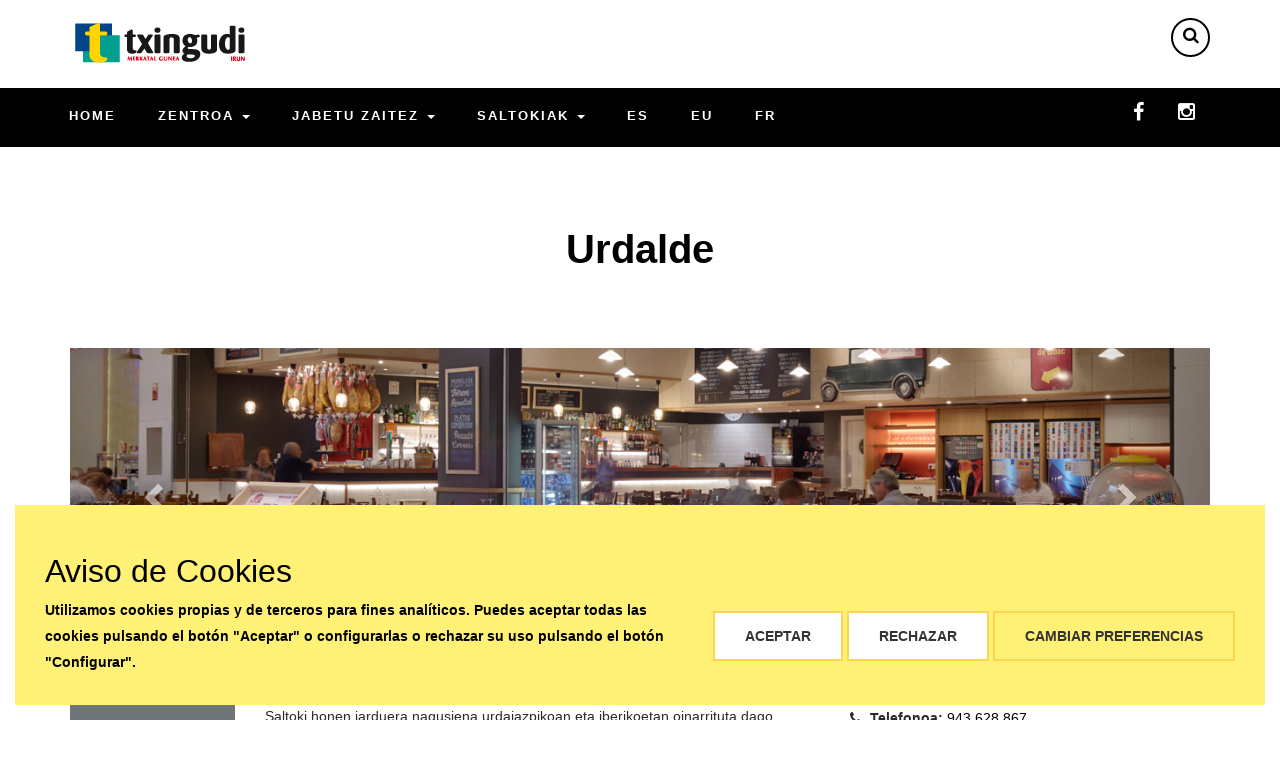

--- FILE ---
content_type: text/html; charset=UTF-8
request_url: https://www.txingudimerkatalgunea.com/eu/tiendas/urdalde
body_size: 8211
content:
<!DOCTYPE html>
<html>
<head>

    <meta name="development" content="OLD"/>

	<!-- set the encoding of your site -->
	<meta charset="utf-8">
	<!-- set the viewport width and initial-scale on mobile devices -->
	<meta name="viewport" content="width=device-width, initial-scale=1.0">
    <meta name="google-site-verification" content="ZLlalZhl8sAmOfhNZ7XcxyvT_h9YPGRikZTAywcko9w" />
    <meta name="google-site-verification" content="DM3hzO4_5FXUl5ZrUkIRgGe7SMKKDAhnXyrocNEfS3o" />
	<!-- set the title of your site -->
	<title>Urdalde | Parque Comercial Txingudi</title>
    <link rel="apple-touch-icon" sizes="57x57" href="/ka/apps/txingudi/favicon/apple-icon-57x57.png">
    <link rel="apple-touch-icon" sizes="60x60" href="/ka/apps/txingudi/favicon/apple-icon-60x60.png">
    <link rel="apple-touch-icon" sizes="72x72" href="/ka/apps/txingudi/favicon/apple-icon-72x72.png">
    <link rel="apple-touch-icon" sizes="76x76" href="/ka/apps/txingudi/favicon/apple-icon-76x76.png">
    <link rel="apple-touch-icon" sizes="114x114" href="/ka/apps/txingudi/favicon/apple-icon-114x114.png">
    <link rel="apple-touch-icon" sizes="120x120" href="/ka/apps/txingudi/favicon/apple-icon-120x120.png">
    <link rel="apple-touch-icon" sizes="144x144" href="/ka/apps/txingudi/favicon/apple-icon-144x144.png">
    <link rel="apple-touch-icon" sizes="152x152" href="/ka/apps/txingudi/favicon/apple-icon-152x152.png">
    <link rel="apple-touch-icon" sizes="180x180" href="/ka/apps/txingudi/favicon/apple-icon-180x180.png">
    <link rel="icon" type="image/png" sizes="192x192"  href="/ka/apps/txingudi/favicon/android-icon-192x192.png">
    <link rel="icon" type="image/png" sizes="32x32" href="/ka/apps/txingudi/favicon/favicon-32x32.png">
    <link rel="icon" type="image/png" sizes="96x96" href="/ka/apps/txingudi/favicon/favicon-96x96.png">
    <link rel="icon" type="image/png" sizes="16x16" href="/ka/apps/txingudi/favicon/favicon-16x16.png">
    <link rel="manifest" href="/ka/apps/txingudi/favicon/manifest.json">
    <meta name="msapplication-TileColor" content="#ffffff">
    <meta name="msapplication-TileImage" content="/ka/apps/txingudi/favicon/ms-icon-144x144.png">
    <meta name="theme-color" content="#ffffff">
	<!-- include Google fonts  -->
	<link href='https://fonts.googleapis.com/css?family=Lato:400,100,100italic,300,300italic,400italic,700,700italic,900,900italic%7CPlayfair+Display:400,400italic,700,700italic,900,900italic%7CRoboto:400,100,100italic,300,300italic,400italic,500,500italic,700,700italic,900italic,900%7CRaleway:400,100,200,300,500,600,700,800,900%7CGreat+Vibes%7CPoppins:400,300,500,600,700' rel='stylesheet' type='text/css'>
	<!-- include the site stylesheet of bootstrap  -->
	<link rel="stylesheet" href="/ka/apps/txingudi/css/bootstrap.min.css">
	<!-- include the font awesome stylesheet  -->
	<link rel="stylesheet" href="/ka/apps/txingudi/css/font-awesome.min.css">
	<!-- include the stylesheets of headers and footer of the page  -->
	<link rel="stylesheet" type="text/css" href="/ka/apps/txingudi/css/page-assets.css">
	<!-- include the helping elements stylesheets of  the page  -->
	<link rel="stylesheet" type="text/css" href="/ka/apps/txingudi/css/helper-elements.css">
	<!-- include the site stylesheet  -->
	<link rel="stylesheet" type="text/css" href="/ka/apps/txingudi/css/style.css">
	<!-- include the site color stylesheet   -->
	<link rel="stylesheet" type="text/css" href="/ka/apps/txingudi/css/color/color_min.css">
    <!-- include the site animation stylesheet  -->
    <link rel="stylesheet" href="/ka/apps/txingudi/css/animate.css" type="text/css"/>     

    

</head>
<body>
	<!-- main container of all the page elements -->
	<div id="wrapper">
        
		<div class="w1">

            <!-- header of the page -->
            <header id="header" class="style12">
                <div class="container">
                    <div class="row">
                        <!-- header center -->
                        <div class="col-xs-12 header-cent">
                            <!-- page logo -->
                            <div class="logo">
                                <a href="/eu">
                                 
                                
                                    <img src="/ka/apps/txingudi/images/txingudi_blanco_eu.png" alt="Parque Comercial Txingudi" class="img-responsive w-logo">
                                    <img src="/ka/apps/txingudi/images/txingudi_color_eu.png" alt="Parque Comercial Txingudi" class="img-responsive b-logo">
                                  
                                                                                                     
                                </a>
                            </div>

                            <div class="holder">
                                <!-- icon list -->
                                <ul class="list-unstyled icon-list">
                                    <li>
                                        <a href="#" class="search-opener opener-icons"><i class="fa fa-search"></i></a>
                                    </li>
                                </ul>
                            </div>                                      

                        </div>
                    </div>
                    <div class="row">
                        <div class="col-xs-12">
                        <!-- main navigation of the page -->
                        <nav id="nav">
                            <a href="#" class="nav-opener"><i class="fa fa-bars"></i></a>
                            <div class="nav-holder">
                                <div class="logo">
                                    <a href="/eu">
                                         
                                        
                                            <img src="/ka/apps/txingudi/images/txingudi_blanco_eu.png" alt="Parque Comercial Txingudi" class="img-responsive w-logo">
                                            <img src="/ka/apps/txingudi/images/txingudi_color_eu.png" alt="Parque Comercial Txingudi" class="img-responsive b-logo">
                                          
                                         
                                    </a>
                                </div>
                                <ul class="list-inline head-social">
                                    <li><a href="https://www.facebook.com/parquecomercialtxingudi" target="_blank"><i class="fa fa-facebook"></i></a></li>
                                    <li><a href="https://www.instagram.com/parquecomercialtxingudi/?hl=es" target="_blank"><i class="fa fa-instagram"></i></a></li>
                                </ul>                                
                                <ul class="list-inline nav-top">
                                    <li><a href="/eu">Home</a></li>
                                    <li><a href="#">Zentroa <span class="caret hidden-sm hidden-xs"></span></a>
                                        <div class="drop">
                                            <ul class="list-unstyled">
                                                <li><a href="/eu/el-centro">Txingudi M.G.</a></li>
                                                <li><a href="/eu/horarios">Ordutegiak</a></li>
                                                <li><a href="/eu/como-llegar">Nola iritsi</a></li>
                                                <li><a href="/eu/plano-del-centro">Guneko planoa</a></li>
                                                <li><a href="/eu/profesionales">Profesionalak</a></li>
                                                <li><a href="/eu/contactar">Harremanetan jarri</a></li>                                               
                                            </ul>
                                        </div>
                                    </li>
                                    <li><a href="/eu/enterate">Jabetu zaitez <span class="caret hidden-sm hidden-xs"></span></a>
                                        <div class="drop">
                                            <ul class="list-unstyled">
                                                <li><a href="/eu/noticias">Berriak</a></li>
                                                <li><a href="/eu/campanas-y-sorteos">Kanpainak eta zozketak</a></li>
                                            </ul>
                                        </div>
                                    </li>
                                    <li>
                                        <a href="/eu/tiendas">Saltokiak <span class="caret hidden-sm hidden-xs"></span></a>
                                        <div class="drop">
                                            <ul class="list-unstyled">
                                                <li><a href="/eu/tiendas/servicios">Zerbitzuak</a></li><li><a href="/eu/tiendas/grandes-superficies">Azalera haundiak</a></li><li><a href="/eu/tiendas/moda">Moda</a></li><li><a href="/eu/tiendas/complementos">Osagarriak</a></li><li><a href="/eu/tiendas/bares-y-restaurantes">Tabernak eta jatetxeak</a></li>                                        
                                            </ul>
                                        </div>
                                    </li>
                                    <li><a href="https://www.parquecomercialtxingudi.com">ES</a></li>
                                    <li><a href="https://www.txingudimerkatalgunea.com">EU</a></li>
                                    <li><a href="https://www.centrecommercialtxingudi.com">FR</a></li>
                                </ul>                           
                            
                            </div>
                        </nav>
                        </div>
                    </div>
                </div>
            </header>
            <!-- search popup -->
            <div class="search-popup win-height">
                <div class="holder">
                    <div class="container">
                        <div class="row">
                            <div class="col-xs-12">
                                <a href="#" class="close-btn">close</a>
                                <form action="/eu/buscador" class="search-form">
                                    <fieldset>
                                        <input type="search" name="search" placeholder="Bilaketa..." class="search">
                                        <button class="submit"><i class="fa fa-search"></i></button>
                                    </fieldset>
                                </form>
                            </div>
                        </div>
                    </div>
                </div>
            </div>                  

		

			<main id="main" role="main">
				<section class="port-single padding-top-60">
					<div class="container">
						<div class="row text-upercase">
							<div class="col-xs-12 text-center">
								<h1>Urdalde</h1>
								<h3> </h3>
							</div>
						</div>
						<div class="row padding-top-60">
							<div class="col-xs-12 text-center">
								<div id="myCarousel" class="carousel" data-ride="carousel">

								  <div class="carousel-inner" role="listbox">
                                        <div class="item active">
  <img src="/ka/apps/txingudi/contents/tiendas/20190910_103729_urdalde-2.jpg" alt="20190910_103729_urdalde-2.jpg">
</div><div class="item {{ is_active }}">
  <img src="/ka/apps/txingudi/contents/tiendas/20190910_103733_urdalde-3.jpg" alt="20190910_103733_urdalde-3.jpg">
</div><div class="item {{ is_active }}">
  <img src="/ka/apps/txingudi/contents/tiendas/20190910_103807_urdalde-1.jpg" alt="20190910_103807_urdalde-1.jpg">
</div>
								  </div>

								  <a class="left carousel-control" href="#myCarousel" role="button" data-slide="prev">
								    <span class="glyphicon glyphicon-chevron-left" aria-hidden="true"></span>
								    <span class="sr-only">Previous</span>
								  </a>
								  <a class="right carousel-control" href="#myCarousel" role="button" data-slide="next">
								    <span class="glyphicon glyphicon-chevron-right" aria-hidden="true"></span>
								    <span class="sr-only">Next</span>
								  </a>
								</div>
							</div>
						</div>
						<div class="row padding-top-60">
                            <div class="col-xs-12 col-sm-4 col-md-2">
                                 <img src="/./ka/apps/txingudi/contents/tiendas/logos/20170123_172917_logo-urdalde.jpg" class="img-responsive">
                            </div>
							<div class="col-xs-12 col-sm-4 col-md-6">
								<div class="contact-address">
									<p>Saltoki honen jarduera nagusiena urdaiazpikoan eta iberikoetan oinarrituta dago. Pintxo-sorta zabala dugu. Gainera, astelehenetik ostiralera bitarte eguneko menua eskaintzen dugu eguerdietan. Eta asteburuetako menu berezia, berriz, larunbat eta igandeetako eguerdietan. Horrez gain, gure karta ere beti izango duzue eskuragarri platerkada-sorta anitzarekin, eta baita plater konbinatu eta mokaduen karta ere.</p> 
								</div>
							</div>
							<div class="col-xs-12 col-sm-4 col-md-4">
								<ul>
									<li><i class="fa fa-phone"></i> <strong>Telefonoa:</strong> 943 628 867</li>
									<li><i class="fa fa-clock-o"></i> <strong>Ordutegiak: </strong> Astelehenetik ostegunera 09:00 - 23:00<br>Ostiral, larunbat eta igandeak 9:00 - 00:00</li>
									
									
								</ul>
								<footer>
									
									
									<ul class="social-network">
                      
                      
                      
									</ul>
								</footer>
							</div>
						</div>
					</div>
				</section>

				<section class="work-section padding-top-60 padding-bottom-90">
                    <!-- page heading -->
                    <header class="page-heading">
                        <div class="heading">
                            <h2 class="lime text-capitalize font-medium">Sustapenak eta eskaintzak</h2>
                        </div>
                    </header>
					<div class="container padding-bottom-60">
						<div class="row">
							<div class="col-xs-12">
								<div class="icotop-holder" id="work">

                                    

								</div>
							</div>
						</div>
					</div>
				</section>
			</main>

		
		<footer id="footer" class="style15">
			<!-- footer cent -->
			<div class="footer-cent">
                <div class="container">
                    <div class="row">
                        <div class="col-xs-12 col-sm-12 col-md-4 info-box column1">
                            <!-- f info col -->
                            <div class="f-info-col">
                                <div class="logo"><a href="#">
                                 
                                
                                    <img src="/ka/apps/txingudi/images/txingudi_blanco_eu.png" alt="Parque Comercial Txingudi">
                                  
                                 
                                </a></div>
                                <p>Txingudi Merkataritza Parkea Irungo udalerrian (Gipuzkoa) kokatuta dago, Espainiaren eta Frantziaren arteko komunikazio-bide nagusia den A8 autobidearen (Bilbo-Behobia) ertzean. Espainiaren eta Frantziaren arteko mugatik 5 km-ra dagoenez gero, bi herrialde horien artean sortzen den trafikoa bertatik igarotzen da ezinbestez.</p>
                                <!-- footer-social -->
                                <ul class="list-inline footer-social">
                                    <li><a href="https://www.facebook.com/parquecomercialtxingudi" target="_blank"><i class="fa fa-facebook"></i></a></li>
                                    <li><a href="https://www.instagram.com/parquecomercialtxingudi/" target="_blank"><i class="fa fa-instagram"></i></a></li>
                                </ul>
                            </div>
                        </div>
                        <div class="col-xs-12 col-sm-12 col-md-4 column3">
                            <!-- f contact info2 -->
                            <div class="f-contact-info2">
                                <h5><span class="add-color">Txingudi M.G.</span></h5>
                                <address><i class="fa fa-map-marker"></i> Bº VENTAS Nº 80, 20305, IRUN</address>
                                <div class="mail-box2">
                                    <span class="mail-box"><i class="fa fa-clock-o"></i> 09:00etatik 22:00etara zabalik</span>
                                </div>
                                <div class="tel-holder">
                                    <span class="tel-box"><i class="fa fa-phone"></i> <a class="tel" href="tel:943639063">943 639 063</a></span>
                                </div>
                                <!-- 
                                    <div class="mail-box2">
                                        <span class="mail-box"><i class="fa fa-envelope-o"></i> <a class="email" href="mailto:admin@e-mail.com"> admin@e-mail.com</a></span>
                                    </div> 
                                -->
                            </div>
                        </div>
                        <div class="col-xs-12 col-sm-12 col-md-4 column3 clearfix-sm">
                            <!-- f lastest news -->
                            <div class="f-lastest-news">
                                <h5><span class="add-color">Azkenak</span> Berriak</h5>
                                <div class="footer-news-box">
  <div class="img-box">
    <a href="/eu/noticia/eguberriak-txingudi-2025-irabazleak"><img src="https://www.txingudimerkatalgunea.com/./ka/apps/txingudi/contents/news/20260114_110739_slider-folleto-navidad-2025-ganadores21.jpg" style="width:60px;"
        alt="Eguberriak Txingudi 2025 irabazleak"></a>
  </div>
  <div class="txt">
    <p><a href="/eu/noticia/eguberriak-txingudi-2025-irabazleak">Eguberriak Txingudi 2025 irabazleak</a></p>
    <time datetime="2026-01-14">14/01/2026</time>
  </div>
</div><div class="footer-news-box">
  <div class="img-box">
    <a href="/eu/noticia/aurkitu-gabonetako-oparia-txingudin-2025"><img src="https://www.txingudimerkatalgunea.com/./ka/apps/txingudi/contents/news/20251222_120706_slider-folleto-navidad-20252.jpg" style="width:60px;"
        alt="Aurkitu gabonetako oparia Txingudin 2025"></a>
  </div>
  <div class="txt">
    <p><a href="/eu/noticia/aurkitu-gabonetako-oparia-txingudin-2025">Aurkitu gabonetako oparia Txingudin 2025</a></p>
    <time datetime="2025-12-22">22/12/2025</time>
  </div>
</div><div class="footer-news-box">
  <div class="img-box">
    <a href="/eu/noticia/2025ko-udazkena-negua-katalogo-berriakin-irabazleak"><img src="https://www.txingudimerkatalgunea.com/./ka/apps/txingudi/contents/news/20251125_133851_slider-catalogo-moda-otono-2025-ganadores2.jpg" style="width:60px;"
        alt="2025ko udazkena-negua katalogo berriakin: irabazleak"></a>
  </div>
  <div class="txt">
    <p><a href="/eu/noticia/2025ko-udazkena-negua-katalogo-berriakin-irabazleak">2025ko udazkena-negua katalogo berriakin: irabazleak</a></p>
    <time datetime="2025-11-25">25/11/2025</time>
  </div>
</div>
                            </div>
                        </div>
                    </div>
                </div>
			</div>
			<!-- footer bottom -->
			<div class="footer-bottom">
                <div class="container">
                    <div class="row">
                        <div class="col-xs-12">
                            <!-- bottom box1 -->
                            <div class="bottom-box1">
                                <!-- footer nav -->
                                <ul class="list-inline footer-nav">
                                    <li><a href="/eu/aviso-legal">Lege Oharra</a></li>
                                    <li><a href="javascript:;" id="button-supercookies-footer-open-preferences">Cookie-politika</a></li>
                                    <li><a href="#">Información de protección de datos</a></li>
                                </ul>
                                <span class="copyright">&copy; 2022 Parque Comercial Txingudi | Powered by <a href="https://www.myfocus.es/?mkid=24" target="_blank">MYFOCUS</a></span>
                            </div>
                        </div>
                    </div>
                </div>
			</div>
		</footer>
	</div>
	<div class="fa fa-chevron-up" id="gotoTop" style="display: none;"></div>

</div>


<!-- include jQuery library -->
<script type="text/javascript" src="/ka/apps/txingudi/js/jquery-1.11.3.min.js"></script>
<!-- include custom JavaScript -->
<script type="text/javascript" src="/ka/apps/txingudi/js/jquery.main.js" defer></script>

<!-- include JavaScript Plugins -->
<script type="text/javascript" src="/ka/apps/txingudi/js/plugins.js" defer></script>

<script type="text/javascript" src="/ka/apps/txingudi/js/myfocus.js" defer></script>

<script type="text/javascript" src="/ka/apps/txingudi/js/all-myfocus.min.js" defer></script>

<script type="text/javascript">

$(document).ready(function() {
        
  $(".close").click(function(){
    $("#cookies_message, #cookies_height").fadeOut();
  });

  var escalador = function() {

    var altura = $("#cookies_message").outerHeight();

    $("#cookies_height").css("height", altura )

  };

  // Ejecuto la función de recálculo de tamaños nada más cargarse la pantalla
  escalador();

  var resizeTimer;

  // Cada vez que cambio el tamaño de la pantalla ejecuto la función de reescalado
  $(window).resize(function() {
    clearTimeout(resizeTimer);
    resizeTimer = setTimeout(escalador, 100);
  });

});

</script>

<style type="text/css">
#cookies_message {
  position: absolute;
  top: 0;
  left: 0;
  width: 100%;
  padding: 10px 20px;
  z-index: 999999;
  background: #FFED78;
  border-bottom: 1px solid #FFD124;
  font-family: Arial, sans-serif;
  text-align: center;
  font-size: 12px;
  color: #825300;
}
</style>  














<link rel="stylesheet" href="/ka/lib/cookies/cookies.min.css?v=20231017BC">
<script type="text/javascript" src="/ka/lib/cookies/cookies.min.js?v=20250904"></script>

<div id="supercookies-sticky" class="supercookies supercookies-bottom ">

	<div class="matrix">

		<h3>Aviso de Cookies</h3>

		<p>Utilizamos cookies propias y de terceros para fines analíticos. Puedes aceptar todas las cookies pulsando el botón "Aceptar" o configurarlas o rechazar su uso pulsando el botón "Configurar".</p>

		

		<div class="buttons">
			<button id="button-supercookies-accept-all" class="cookie-btn cookie-btn-success">Aceptar</button>
			<button id="button-supercookies-reject-all" class="cookie-btn cookie-btn-success">Rechazar</button>
			<button id="button-supercookies-open-preferences" class="cookie-btn cookie-btn-info">Cambiar preferencias</button>
		</div>

	</div>

</div>

<div id="supercookies-modal" class="supercookies">

	<header><h3>Política de Cookies</h3></header>
		
	<main>

		<strong>¿Qué son las cookies?</strong>

		<p>Las cookies son pequeños archivos de datos que se reciben en el terminal desde el sitio Web visitado y se usan para registrar ciertas interacciones de la navegación en un sitio Web almacenando datos que podrán ser actualizados y recuperados. Estos archivos se almacenan en el ordenador del usuario y contiene datos anónimos que no son perjudiciales para su equipo. Se utilizan para recordar las preferencias del usuario, como el idioma seleccionado, datos de acceso o personalización de la página.</p>

		<p>Las Cookies también pueden ser utilizadas para registrar información anónima acerca de cómo un visitante utiliza un sitio. Por ejemplo, desde qué página Web ha accedido, o si ha utilizado un "banner" publicitario para llegar.</p>

		<strong>¿Qué uso le damos a los diferentes tipos de cookies?</strong>

		<ol class="cookies-types">
			<li><strong>Según su finalidad:</strong>
				<table>
					<tr>
						<td>Cookies técnicas</td>
						<td>Las cookies técnicas son aquellas facilitan la navegación del usuario y la utilización de las diferentes opciones o servicios que ofrece la web como identificar la sesión, permitir el acceso a determinadas áreas, facilitar pedidos, compras, cumplimentación de formularios, inscripciones, seguridad, facilitar funcionalidades (videos, redes sociales…).</td>
					</tr>
					<tr>
						<td>Cookies de personalización</td>
						<td>Las cookies de personalización permiten al usuario acceder a los servicios según sus preferencias (idioma, navegador, configuración…).</td>
					</tr>
					<tr>
						<td>Cookies analíticas</td>
						<td>Las cookies de análisis son las utilizadas para llevar a cabo el análisis anónimo del comportamiento de los usuarios de la web y que permiten medir la actividad del usuario y elaborar perfiles de navegación con el fin objetivo de mejorar los sitios web.</td>
					</tr>
					<tr>
						<td>Cookies publicitarias</td>
						<td>Las cookies publicitarias permiten la gestión de los espacios publicitarios de la web. Además, estas cookies pueden ser de publicidad personalizada y permitir así la gestión de los espacios publicitarios de la web en base al comportamiento y hábitos de navegación de usuario, de donde se obtiene su perfil y permiten personalizar la publicidad que se muestra en el navegador del usuario u otros perfiles y redes sociales del usuario.</td>
					</tr>
				</table>

			</li>

			<li><strong>Según su plazo:</strong>

				<table>
					<tr>
						<td>Cookies de sesión</td>
						<td>Las cookies de sesión son aquellas que duran el tiempo que el usuario está navegando por la página Web y se borran al cerrar el navegador.</td>
					</tr>
					<tr>
						<td>Cookies persistentes</td>
						<td>Estas cookies quedan almacenadas en el terminal del usuario hasta que son eliminadas manualmente o haya concluido el periodo de duración establecido para dicha cookie.</td>
					</tr>
				</table>

			</li>

			<li><strong>Según su titularidad:</strong>

				<table>

					<tr>
						<td>Cookies propias</td>
						<td>Aquéllas que se envían al equipo terminal del usuario desde un equipo o dominio gestionado por el propio editor y desde el que se presta el servicio solicitado por el usuario.</td>
					</tr>
					<tr>
						<td>Cookies de terceros</td>
						<td>Aquéllas que se envían al equipo terminal del usuario desde un equipo o dominio que no es gestionado por el editor, sino por otra entidad que trata los datos obtenidos través de las cookies.</td>
					</tr>
				
				</table>

			</li>
		</ol>

		<br>

		<p>Este sitio utiliza cookies técnicas, de personalización, análisis y publicitarias propias y de terceros, que tratan datos de conexión y/o del dispositivo, así como hábitos de navegación para fines estadísticos y publicitarios.</p>

		<p>Por ello, al acceder a nuestra web, en cumplimiento del artículo 22 de la Ley de Servicios de la Sociedad de la Información le hemos solicitado su consentimiento para su uso.</p>

		<p>El suministro de datos personales a través de nuestro portal y el consentimiento para el uso de cookies requiere una edad mínima de 14 años y la aceptación expresa de nuestra Política de Privacidad.</p>		

		<p>De todas formas, le informamos que puede activar o desactivar las cookies siguiendo las instrucciones de su navegador de Internet:</p>

		<div class="table-overflow">

			<table>
				<thead>
					<tr>
						<th>Navegador</th>
						<th>Pasos</th>
						<th>URL</th>
					</tr>
				</thead>
				<tbody>
					<tr>
						<td>Chrome</td>
						<td>Configuración > Mostrar opciones avanzadas > Privacidad > Configuración de contenido.</td>
						<td><a rel="noopener noreferrer" target="_blank" href="https://support.google.com/">https://support.google.com/</a></td>
					</tr>
					<tr>
						<td>Firefox</td>
						<td>Herramientas > Opciones > Privacidad > Historial > Configuración Personalizada</td>
						<td><a rel="noopener noreferrer" target="_blank" href="https://support.mozilla.org/">https://support.mozilla.org/</a></td>
					</tr>
					<tr>
						<td>Internet Explorer</td>
						<td>Herramientas > Opciones de Internet > Privacidad > Configuración</td>
						<td><a rel="noopener noreferrer" target="_blank" href="https://support.microsoft.com/">https://support.microsoft.com/</a></td>
					</tr>
					<tr>
						<td>Opera</td>
						<td>Herramientas > Preferencias > Editar preferencias > Cookies</td>
						<td><a rel="noopener noreferrer" target="_blank" href="https://help.opera.com/">https://help.opera.com/</a></td>
					</tr>
					<tr>
						<td>Safari</td>
						<td>Preferencias > Seguridad</td>
						<td><a rel="noopener noreferrer" target="_blank" href="https://support.apple.com/">https://support.apple.com/</a></td>
					</tr>
					<tr>
						<td>Edge</td>
						<td>Configuración > Ver configuración avanzada > Privacidad y servicios > Cookies</td>
						<td><a rel="noopener noreferrer" target="_blank" href="https://support.microsoft.com/">https://support.microsoft.com/</a></td>
					</tr>
				</tbody>
			</table>

		</div>

		<p>La siguiente tabla recoge la clasificación y descripción de las cookies utilizadas en la presente página web para que puedas identificarlas en tu navegador:</p>

		<div class="table-overflow">

			<table id="cookies-list">
				<thead>
					<tr>
						<th>Nombre</th>
						<th>Titular</th>
						<th>Datos recabados</th>
						<th>Finalidad</th>
						<th>Duración</th>
					</tr>
				</thead>
				<tbody>
					
			<tr>
				<td>PHPSESSID</td>
				<td>Cookie propia<br>(Parque Comercial Txingudi)</td>
				<td>Sesiones y preferencias del visitante</td>
				<td>Necesaria</td>
				<td>Al finalizar la sesi&oacute;n con el navegador</td>
			</tr>
		
			<tr>
				<td>SSID</td>
				<td>De terceros<br>(Google)</td>
				<td>Utilizada por Google para almacenar las preferencias del usuario y la informaci&oacute;n durante la visualizaci&oacute;n de Google Maps.</td>
				<td>T&eacute;cnica</td>
				<td>1 a&ntilde;o</td>
			</tr>
		
			<tr>
				<td>HSID</td>
				<td>De terceros<br>(Google)</td>
				<td>Utilizada por Google para almacenar las preferencias del usuario y la informaci&oacute;n durante la visualizaci&oacute;n de&nbsp;Google Maps.</td>
				<td>T&eacute;cnica</td>
				<td>1 a&ntilde;o</td>
			</tr>
		
			<tr>
				<td>SID</td>
				<td>De terceros<br>(Google)</td>
				<td>Utilizada por Google para almacenar las preferencias del usuario y la informaci&oacute;n durante la visualizaci&oacute;n de&nbsp;Google Maps.</td>
				<td>T&eacute;cnica</td>
				<td>1 a&ntilde;o</td>
			</tr>
		
			<tr>
				<td>SAPISID</td>
				<td>De terceros<br>(Google)</td>
				<td>Utilizada por Google para almacenar las preferencias del usuario y la informaci&oacute;n durante la visualizaci&oacute;n de&nbsp;Google Maps.</td>
				<td>T&eacute;cnica</td>
				<td>1 a&ntilde;o</td>
			</tr>
		
			<tr>
				<td>APISID</td>
				<td>De terceros<br>(Google)</td>
				<td>Utilizada por Google para almacenar las preferencias del usuario y la informaci&oacute;n durante la visualizaci&oacute;n de&nbsp;Google Maps.</td>
				<td>T&eacute;cnica</td>
				<td>1 a&ntilde;o</td>
			</tr>
		
			<tr>
				<td>_gid</td>
				<td>Cookie propia<br>(Google)</td>
				<td>Sesiones de los visitantes</td>
				<td>Anal&iacute;tica</td>
				<td>24 horas - Desde el final de la &uacute;ltima visita</td>
			</tr>
		
			<tr>
				<td>_gat_UA-[ID]</td>
				<td>Cookie propia<br>(Google)</td>
				<td>Sesiones de los visitantes</td>
				<td>Anal&iacute;tica</td>
				<td>1 minuto</td>
			</tr>
		
			<tr>
				<td>_ga</td>
				<td>Cookie propia<br>(Google)</td>
				<td>Sesiones de los visitantes</td>
				<td>Anal&iacute;tica</td>
				<td>2 a&ntilde;os</td>
			</tr>
		
			<tr>
				<td>SEARCH_SAMESITE</td>
				<td>De terceros<br>(Google)</td>
				<td>Utilizada por Google con fines de segmentaci&oacute;n para crear un perfil de los intereses del visitante del sitio web con el fin de mostrar publicidad relevante y personalizada de Google.</td>
				<td>Anal&iacute;tica</td>
				<td>6 meses</td>
			</tr>
		
			<tr>
				<td>OGPC</td>
				<td>De terceros<br>(Google)</td>
				<td>Utilizada por Google para proveer servicios y extraer informaci&oacute;n an&oacute;nima sobre la navegaci&oacute;n.</td>
				<td>Anal&iacute;tica</td>
				<td>1 mes</td>
			</tr>
		
			<tr>
				<td>DV</td>
				<td>De terceros<br>(Google)</td>
				<td>Utilizada por Google para proveer servicios y extraer informaci&oacute;n an&oacute;nima sobre la navegaci&oacute;n.</td>
				<td>Anal&iacute;tica</td>
				<td>1 minuto</td>
			</tr>
		
			<tr>
				<td>1P_JAR</td>
				<td>De terceros<br>(Google)</td>
				<td>Utilizada por Google para almacenar informaci&oacute;n sobre c&oacute;mo utiliza usted el sitio web , la publcidad y las b&uacute;sqeudas en Google para ofrecerle una publicidad m&aacute;s personalizada y relevante.</td>
				<td>Publicitaria</td>
				<td>1 mes</td>
			</tr>
		
			<tr>
				<td>NID</td>
				<td>De terceros<br>(Google)</td>
				<td>Utilizada por Google para ayudar a personalizar los anuncios que se muestran en las propiedades de Google (como en la B&uacute;squeda de Google).</td>
				<td>Publicitaria</td>
				<td>6 meses</td>
			</tr>
		
			<tr>
				<td>_Secure-3-PAPISID</td>
				<td>De terceros<br>(Google)</td>
				<td>Utilizada por Google con fines de segmentaci&oacute;n para crear un perfil de los intereses del visitante del sitio web con el fin de mostrar publicidad relevante y personalizada de Google.</td>
				<td>Publicitaria</td>
				<td>1 a&ntilde;o</td>
			</tr>
		
			<tr>
				<td>_Secure-3-PSID</td>
				<td>De terceros<br>(Google)</td>
				<td>Utilizada por Google con fines de segmentaci&oacute;n para crear un perfil de los intereses del visitante del sitio web con el fin de mostrar publicidad relevante y personalizada de Google.</td>
				<td>Publicitaria</td>
				<td>1 a&ntilde;o</td>
			</tr>
		
			<tr>
				<td>_Secure-3-PSIDCC</td>
				<td>De terceros<br>(Google)</td>
				<td>Utilizada por Google con fines de segmentaci&oacute;n para crear un perfil de los intereses del visitante del sitio web con el fin de mostrar publicidad relevante y personalizada de Google.</td>
				<td>Publicitaria</td>
				<td>1 a&ntilde;o</td>
			</tr>
		
			<tr>
				<td>OTZ</td>
				<td>De terceros<br>(Google)</td>
				<td>Utilizada por Google para la personalizaci&oacute;n de anuncios apropiados.</td>
				<td>Publicitaria</td>
				<td>1 mes</td>
			</tr>
		
				</tbody>
			</table>
		
		</div>

		<br>
		<br>

		<form id="supercookies-form" action="/admin-cookies" method="post">

			<input type="checkbox" id="cookie_0" name="cookie_0" checked="" readonly=""> <label for="cookie_0" class="nopointer">Cookies necesarias</label>
			<p>Las cookies necesarias ayudan a hacer una página web utilizable activando funciones básicas como la navegación en la página y el acceso a áreas seguras de la página web. La página web no puede funcionar adecuadamente sin estas cookies.</p>

			
				<input type="checkbox" id="cookie_1" name="cookie_1" checked> <label for="cookie_1">Cookies técnicas</label>
				<p>Las cookies técnicas son aquellas facilitan la navegación del usuario y la utilización de las diferentes opciones o servicios que ofrece la web como identificar la sesión, permitir el acceso a determinadas áreas, facilitar pedidos, compras, cumplimentación de formularios, inscripciones, seguridad, facilitar funcionalidades (videos, redes sociales...).</p>
			

			
				<input type="checkbox" id="cookie_2" name="cookie_2"> <label for="cookie_2">Cookies analíticas</label>
				<p>Las cookies de análisis son las utilizadas para llevar a cabo el análisis anónimo del comportamiento de los usuarios de la web y que permiten medir la actividad del usuario y elaborar perfiles de navegación con el fin objetivo de mejorar los sitios web.</p>
			

			
				<input type="checkbox" id="cookie_3" name="cookie_3"> <label for="cookie_3">Cookies publicitarias</label>
				<p>Las cookies publicitarias permiten la gestión de los espacios publicitarios de la web. Además, estas cookies pueden ser de publicidad personalizada y permitir así la gestión de los espacios publicitarios de la web en base al comportamiento y hábitos de navegación de usuario, de donde se obtiene su perfil y permiten personalizar la publicidad que se muestra en el navegador del usuario u otros perfiles y redes sociales del usuario.</p>
			
			
			

		</form>

	</main>			

	<footer>

		<button id="button-supercookies-cancel" type="button" class="cookie-btn cookie-btn-default">
			<span class="bold">Cancelar</span>
		</button>

		<button id="button-supercookies-save" class="cookie-btn cookie-btn-default">
			<span class="bold">Guardar configuración</span>
		</button>

		<button id="button-supercookies-manual-accept-all" class="cookie-btn cookie-btn-success">
			<span class="bold">Aceptar todas</span>
		</button>

	</footer>

</div>
<style>#supercookies-sticky{display:block;}</style> 

</body>
</html>


--- FILE ---
content_type: text/html; charset=UTF-8
request_url: https://www.txingudimerkatalgunea.com/eu/tiendas/urdalde
body_size: 8225
content:
<!DOCTYPE html>
<html>
<head>

    <meta name="development" content="OLD"/>

	<!-- set the encoding of your site -->
	<meta charset="utf-8">
	<!-- set the viewport width and initial-scale on mobile devices -->
	<meta name="viewport" content="width=device-width, initial-scale=1.0">
    <meta name="google-site-verification" content="ZLlalZhl8sAmOfhNZ7XcxyvT_h9YPGRikZTAywcko9w" />
    <meta name="google-site-verification" content="DM3hzO4_5FXUl5ZrUkIRgGe7SMKKDAhnXyrocNEfS3o" />
	<!-- set the title of your site -->
	<title>Urdalde | Parque Comercial Txingudi</title>
    <link rel="apple-touch-icon" sizes="57x57" href="/ka/apps/txingudi/favicon/apple-icon-57x57.png">
    <link rel="apple-touch-icon" sizes="60x60" href="/ka/apps/txingudi/favicon/apple-icon-60x60.png">
    <link rel="apple-touch-icon" sizes="72x72" href="/ka/apps/txingudi/favicon/apple-icon-72x72.png">
    <link rel="apple-touch-icon" sizes="76x76" href="/ka/apps/txingudi/favicon/apple-icon-76x76.png">
    <link rel="apple-touch-icon" sizes="114x114" href="/ka/apps/txingudi/favicon/apple-icon-114x114.png">
    <link rel="apple-touch-icon" sizes="120x120" href="/ka/apps/txingudi/favicon/apple-icon-120x120.png">
    <link rel="apple-touch-icon" sizes="144x144" href="/ka/apps/txingudi/favicon/apple-icon-144x144.png">
    <link rel="apple-touch-icon" sizes="152x152" href="/ka/apps/txingudi/favicon/apple-icon-152x152.png">
    <link rel="apple-touch-icon" sizes="180x180" href="/ka/apps/txingudi/favicon/apple-icon-180x180.png">
    <link rel="icon" type="image/png" sizes="192x192"  href="/ka/apps/txingudi/favicon/android-icon-192x192.png">
    <link rel="icon" type="image/png" sizes="32x32" href="/ka/apps/txingudi/favicon/favicon-32x32.png">
    <link rel="icon" type="image/png" sizes="96x96" href="/ka/apps/txingudi/favicon/favicon-96x96.png">
    <link rel="icon" type="image/png" sizes="16x16" href="/ka/apps/txingudi/favicon/favicon-16x16.png">
    <link rel="manifest" href="/ka/apps/txingudi/favicon/manifest.json">
    <meta name="msapplication-TileColor" content="#ffffff">
    <meta name="msapplication-TileImage" content="/ka/apps/txingudi/favicon/ms-icon-144x144.png">
    <meta name="theme-color" content="#ffffff">
	<!-- include Google fonts  -->
	<link href='https://fonts.googleapis.com/css?family=Lato:400,100,100italic,300,300italic,400italic,700,700italic,900,900italic%7CPlayfair+Display:400,400italic,700,700italic,900,900italic%7CRoboto:400,100,100italic,300,300italic,400italic,500,500italic,700,700italic,900italic,900%7CRaleway:400,100,200,300,500,600,700,800,900%7CGreat+Vibes%7CPoppins:400,300,500,600,700' rel='stylesheet' type='text/css'>
	<!-- include the site stylesheet of bootstrap  -->
	<link rel="stylesheet" href="/ka/apps/txingudi/css/bootstrap.min.css">
	<!-- include the font awesome stylesheet  -->
	<link rel="stylesheet" href="/ka/apps/txingudi/css/font-awesome.min.css">
	<!-- include the stylesheets of headers and footer of the page  -->
	<link rel="stylesheet" type="text/css" href="/ka/apps/txingudi/css/page-assets.css">
	<!-- include the helping elements stylesheets of  the page  -->
	<link rel="stylesheet" type="text/css" href="/ka/apps/txingudi/css/helper-elements.css">
	<!-- include the site stylesheet  -->
	<link rel="stylesheet" type="text/css" href="/ka/apps/txingudi/css/style.css">
	<!-- include the site color stylesheet   -->
	<link rel="stylesheet" type="text/css" href="/ka/apps/txingudi/css/color/color_min.css">
    <!-- include the site animation stylesheet  -->
    <link rel="stylesheet" href="/ka/apps/txingudi/css/animate.css" type="text/css"/>     

    

</head>
<body>
	<!-- main container of all the page elements -->
	<div id="wrapper">
        
		<div class="w1">

            <!-- header of the page -->
            <header id="header" class="style12">
                <div class="container">
                    <div class="row">
                        <!-- header center -->
                        <div class="col-xs-12 header-cent">
                            <!-- page logo -->
                            <div class="logo">
                                <a href="/eu">
                                 
                                
                                    <img src="/ka/apps/txingudi/images/txingudi_blanco_eu.png" alt="Parque Comercial Txingudi" class="img-responsive w-logo">
                                    <img src="/ka/apps/txingudi/images/txingudi_color_eu.png" alt="Parque Comercial Txingudi" class="img-responsive b-logo">
                                  
                                                                                                     
                                </a>
                            </div>

                            <div class="holder">
                                <!-- icon list -->
                                <ul class="list-unstyled icon-list">
                                    <li>
                                        <a href="#" class="search-opener opener-icons"><i class="fa fa-search"></i></a>
                                    </li>
                                </ul>
                            </div>                                      

                        </div>
                    </div>
                    <div class="row">
                        <div class="col-xs-12">
                        <!-- main navigation of the page -->
                        <nav id="nav">
                            <a href="#" class="nav-opener"><i class="fa fa-bars"></i></a>
                            <div class="nav-holder">
                                <div class="logo">
                                    <a href="/eu">
                                         
                                        
                                            <img src="/ka/apps/txingudi/images/txingudi_blanco_eu.png" alt="Parque Comercial Txingudi" class="img-responsive w-logo">
                                            <img src="/ka/apps/txingudi/images/txingudi_color_eu.png" alt="Parque Comercial Txingudi" class="img-responsive b-logo">
                                          
                                         
                                    </a>
                                </div>
                                <ul class="list-inline head-social">
                                    <li><a href="https://www.facebook.com/parquecomercialtxingudi" target="_blank"><i class="fa fa-facebook"></i></a></li>
                                    <li><a href="https://www.instagram.com/parquecomercialtxingudi/?hl=es" target="_blank"><i class="fa fa-instagram"></i></a></li>
                                </ul>                                
                                <ul class="list-inline nav-top">
                                    <li><a href="/eu">Home</a></li>
                                    <li><a href="#">Zentroa <span class="caret hidden-sm hidden-xs"></span></a>
                                        <div class="drop">
                                            <ul class="list-unstyled">
                                                <li><a href="/eu/el-centro">Txingudi M.G.</a></li>
                                                <li><a href="/eu/horarios">Ordutegiak</a></li>
                                                <li><a href="/eu/como-llegar">Nola iritsi</a></li>
                                                <li><a href="/eu/plano-del-centro">Guneko planoa</a></li>
                                                <li><a href="/eu/profesionales">Profesionalak</a></li>
                                                <li><a href="/eu/contactar">Harremanetan jarri</a></li>                                               
                                            </ul>
                                        </div>
                                    </li>
                                    <li><a href="/eu/enterate">Jabetu zaitez <span class="caret hidden-sm hidden-xs"></span></a>
                                        <div class="drop">
                                            <ul class="list-unstyled">
                                                <li><a href="/eu/noticias">Berriak</a></li>
                                                <li><a href="/eu/campanas-y-sorteos">Kanpainak eta zozketak</a></li>
                                            </ul>
                                        </div>
                                    </li>
                                    <li>
                                        <a href="/eu/tiendas">Saltokiak <span class="caret hidden-sm hidden-xs"></span></a>
                                        <div class="drop">
                                            <ul class="list-unstyled">
                                                <li><a href="/eu/tiendas/servicios">Zerbitzuak</a></li><li><a href="/eu/tiendas/grandes-superficies">Azalera haundiak</a></li><li><a href="/eu/tiendas/moda">Moda</a></li><li><a href="/eu/tiendas/complementos">Osagarriak</a></li><li><a href="/eu/tiendas/bares-y-restaurantes">Tabernak eta jatetxeak</a></li>                                        
                                            </ul>
                                        </div>
                                    </li>
                                    <li><a href="https://www.parquecomercialtxingudi.com">ES</a></li>
                                    <li><a href="https://www.txingudimerkatalgunea.com">EU</a></li>
                                    <li><a href="https://www.centrecommercialtxingudi.com">FR</a></li>
                                </ul>                           
                            
                            </div>
                        </nav>
                        </div>
                    </div>
                </div>
            </header>
            <!-- search popup -->
            <div class="search-popup win-height">
                <div class="holder">
                    <div class="container">
                        <div class="row">
                            <div class="col-xs-12">
                                <a href="#" class="close-btn">close</a>
                                <form action="/eu/buscador" class="search-form">
                                    <fieldset>
                                        <input type="search" name="search" placeholder="Bilaketa..." class="search">
                                        <button class="submit"><i class="fa fa-search"></i></button>
                                    </fieldset>
                                </form>
                            </div>
                        </div>
                    </div>
                </div>
            </div>                  

		

			<main id="main" role="main">
				<section class="port-single padding-top-60">
					<div class="container">
						<div class="row text-upercase">
							<div class="col-xs-12 text-center">
								<h1>Urdalde</h1>
								<h3> </h3>
							</div>
						</div>
						<div class="row padding-top-60">
							<div class="col-xs-12 text-center">
								<div id="myCarousel" class="carousel" data-ride="carousel">

								  <div class="carousel-inner" role="listbox">
                                        <div class="item active">
  <img src="/ka/apps/txingudi/contents/tiendas/20190910_103729_urdalde-2.jpg" alt="20190910_103729_urdalde-2.jpg">
</div><div class="item {{ is_active }}">
  <img src="/ka/apps/txingudi/contents/tiendas/20190910_103733_urdalde-3.jpg" alt="20190910_103733_urdalde-3.jpg">
</div><div class="item {{ is_active }}">
  <img src="/ka/apps/txingudi/contents/tiendas/20190910_103807_urdalde-1.jpg" alt="20190910_103807_urdalde-1.jpg">
</div>
								  </div>

								  <a class="left carousel-control" href="#myCarousel" role="button" data-slide="prev">
								    <span class="glyphicon glyphicon-chevron-left" aria-hidden="true"></span>
								    <span class="sr-only">Previous</span>
								  </a>
								  <a class="right carousel-control" href="#myCarousel" role="button" data-slide="next">
								    <span class="glyphicon glyphicon-chevron-right" aria-hidden="true"></span>
								    <span class="sr-only">Next</span>
								  </a>
								</div>
							</div>
						</div>
						<div class="row padding-top-60">
                            <div class="col-xs-12 col-sm-4 col-md-2">
                                 <img src="/./ka/apps/txingudi/contents/tiendas/logos/20170123_172917_logo-urdalde.jpg" class="img-responsive">
                            </div>
							<div class="col-xs-12 col-sm-4 col-md-6">
								<div class="contact-address">
									<p>Saltoki honen jarduera nagusiena urdaiazpikoan eta iberikoetan oinarrituta dago. Pintxo-sorta zabala dugu. Gainera, astelehenetik ostiralera bitarte eguneko menua eskaintzen dugu eguerdietan. Eta asteburuetako menu berezia, berriz, larunbat eta igandeetako eguerdietan. Horrez gain, gure karta ere beti izango duzue eskuragarri platerkada-sorta anitzarekin, eta baita plater konbinatu eta mokaduen karta ere.</p> 
								</div>
							</div>
							<div class="col-xs-12 col-sm-4 col-md-4">
								<ul>
									<li><i class="fa fa-phone"></i> <strong>Telefonoa:</strong> 943 628 867</li>
									<li><i class="fa fa-clock-o"></i> <strong>Ordutegiak: </strong> Astelehenetik ostegunera 09:00 - 23:00<br>Ostiral, larunbat eta igandeak 9:00 - 00:00</li>
									
									
								</ul>
								<footer>
									
									
									<ul class="social-network">
                      
                      
                      
									</ul>
								</footer>
							</div>
						</div>
					</div>
				</section>

				<section class="work-section padding-top-60 padding-bottom-90">
                    <!-- page heading -->
                    <header class="page-heading">
                        <div class="heading">
                            <h2 class="lime text-capitalize font-medium">Sustapenak eta eskaintzak</h2>
                        </div>
                    </header>
					<div class="container padding-bottom-60">
						<div class="row">
							<div class="col-xs-12">
								<div class="icotop-holder" id="work">

                                    

								</div>
							</div>
						</div>
					</div>
				</section>
			</main>

		
		<footer id="footer" class="style15">
			<!-- footer cent -->
			<div class="footer-cent">
                <div class="container">
                    <div class="row">
                        <div class="col-xs-12 col-sm-12 col-md-4 info-box column1">
                            <!-- f info col -->
                            <div class="f-info-col">
                                <div class="logo"><a href="#">
                                 
                                
                                    <img src="/ka/apps/txingudi/images/txingudi_blanco_eu.png" alt="Parque Comercial Txingudi">
                                  
                                 
                                </a></div>
                                <p>Txingudi Merkataritza Parkea Irungo udalerrian (Gipuzkoa) kokatuta dago, Espainiaren eta Frantziaren arteko komunikazio-bide nagusia den A8 autobidearen (Bilbo-Behobia) ertzean. Espainiaren eta Frantziaren arteko mugatik 5 km-ra dagoenez gero, bi herrialde horien artean sortzen den trafikoa bertatik igarotzen da ezinbestez.</p>
                                <!-- footer-social -->
                                <ul class="list-inline footer-social">
                                    <li><a href="https://www.facebook.com/parquecomercialtxingudi" target="_blank"><i class="fa fa-facebook"></i></a></li>
                                    <li><a href="https://www.instagram.com/parquecomercialtxingudi/" target="_blank"><i class="fa fa-instagram"></i></a></li>
                                </ul>
                            </div>
                        </div>
                        <div class="col-xs-12 col-sm-12 col-md-4 column3">
                            <!-- f contact info2 -->
                            <div class="f-contact-info2">
                                <h5><span class="add-color">Txingudi M.G.</span></h5>
                                <address><i class="fa fa-map-marker"></i> Bº VENTAS Nº 80, 20305, IRUN</address>
                                <div class="mail-box2">
                                    <span class="mail-box"><i class="fa fa-clock-o"></i> 09:00etatik 22:00etara zabalik</span>
                                </div>
                                <div class="tel-holder">
                                    <span class="tel-box"><i class="fa fa-phone"></i> <a class="tel" href="tel:943639063">943 639 063</a></span>
                                </div>
                                <!-- 
                                    <div class="mail-box2">
                                        <span class="mail-box"><i class="fa fa-envelope-o"></i> <a class="email" href="mailto:admin@e-mail.com"> admin@e-mail.com</a></span>
                                    </div> 
                                -->
                            </div>
                        </div>
                        <div class="col-xs-12 col-sm-12 col-md-4 column3 clearfix-sm">
                            <!-- f lastest news -->
                            <div class="f-lastest-news">
                                <h5><span class="add-color">Azkenak</span> Berriak</h5>
                                <div class="footer-news-box">
  <div class="img-box">
    <a href="/eu/noticia/eguberriak-txingudi-2025-irabazleak"><img src="https://www.txingudimerkatalgunea.com/./ka/apps/txingudi/contents/news/20260114_110739_slider-folleto-navidad-2025-ganadores21.jpg" style="width:60px;"
        alt="Eguberriak Txingudi 2025 irabazleak"></a>
  </div>
  <div class="txt">
    <p><a href="/eu/noticia/eguberriak-txingudi-2025-irabazleak">Eguberriak Txingudi 2025 irabazleak</a></p>
    <time datetime="2026-01-14">14/01/2026</time>
  </div>
</div><div class="footer-news-box">
  <div class="img-box">
    <a href="/eu/noticia/aurkitu-gabonetako-oparia-txingudin-2025"><img src="https://www.txingudimerkatalgunea.com/./ka/apps/txingudi/contents/news/20251222_120706_slider-folleto-navidad-20252.jpg" style="width:60px;"
        alt="Aurkitu gabonetako oparia Txingudin 2025"></a>
  </div>
  <div class="txt">
    <p><a href="/eu/noticia/aurkitu-gabonetako-oparia-txingudin-2025">Aurkitu gabonetako oparia Txingudin 2025</a></p>
    <time datetime="2025-12-22">22/12/2025</time>
  </div>
</div><div class="footer-news-box">
  <div class="img-box">
    <a href="/eu/noticia/2025ko-udazkena-negua-katalogo-berriakin-irabazleak"><img src="https://www.txingudimerkatalgunea.com/./ka/apps/txingudi/contents/news/20251125_133851_slider-catalogo-moda-otono-2025-ganadores2.jpg" style="width:60px;"
        alt="2025ko udazkena-negua katalogo berriakin: irabazleak"></a>
  </div>
  <div class="txt">
    <p><a href="/eu/noticia/2025ko-udazkena-negua-katalogo-berriakin-irabazleak">2025ko udazkena-negua katalogo berriakin: irabazleak</a></p>
    <time datetime="2025-11-25">25/11/2025</time>
  </div>
</div>
                            </div>
                        </div>
                    </div>
                </div>
			</div>
			<!-- footer bottom -->
			<div class="footer-bottom">
                <div class="container">
                    <div class="row">
                        <div class="col-xs-12">
                            <!-- bottom box1 -->
                            <div class="bottom-box1">
                                <!-- footer nav -->
                                <ul class="list-inline footer-nav">
                                    <li><a href="/eu/aviso-legal">Lege Oharra</a></li>
                                    <li><a href="javascript:;" id="button-supercookies-footer-open-preferences">Cookie-politika</a></li>
                                    <li><a href="#">Información de protección de datos</a></li>
                                </ul>
                                <span class="copyright">&copy; 2022 Parque Comercial Txingudi | Powered by <a href="https://www.myfocus.es/?mkid=24" target="_blank">MYFOCUS</a></span>
                            </div>
                        </div>
                    </div>
                </div>
			</div>
		</footer>
	</div>
	<div class="fa fa-chevron-up" id="gotoTop" style="display: none;"></div>

</div>


<!-- include jQuery library -->
<script type="text/javascript" src="/ka/apps/txingudi/js/jquery-1.11.3.min.js"></script>
<!-- include custom JavaScript -->
<script type="text/javascript" src="/ka/apps/txingudi/js/jquery.main.js" defer></script>

<!-- include JavaScript Plugins -->
<script type="text/javascript" src="/ka/apps/txingudi/js/plugins.js" defer></script>

<script type="text/javascript" src="/ka/apps/txingudi/js/myfocus.js" defer></script>

<script type="text/javascript" src="/ka/apps/txingudi/js/all-myfocus.min.js" defer></script>

<script type="text/javascript">

$(document).ready(function() {
        
  $(".close").click(function(){
    $("#cookies_message, #cookies_height").fadeOut();
  });

  var escalador = function() {

    var altura = $("#cookies_message").outerHeight();

    $("#cookies_height").css("height", altura )

  };

  // Ejecuto la función de recálculo de tamaños nada más cargarse la pantalla
  escalador();

  var resizeTimer;

  // Cada vez que cambio el tamaño de la pantalla ejecuto la función de reescalado
  $(window).resize(function() {
    clearTimeout(resizeTimer);
    resizeTimer = setTimeout(escalador, 100);
  });

});

</script>

<style type="text/css">
#cookies_message {
  position: absolute;
  top: 0;
  left: 0;
  width: 100%;
  padding: 10px 20px;
  z-index: 999999;
  background: #FFED78;
  border-bottom: 1px solid #FFD124;
  font-family: Arial, sans-serif;
  text-align: center;
  font-size: 12px;
  color: #825300;
}
</style>  














<link rel="stylesheet" href="/ka/lib/cookies/cookies.min.css?v=20231017BC">
<script type="text/javascript" src="/ka/lib/cookies/cookies.min.js?v=20250904"></script>

<div id="supercookies-sticky" class="supercookies supercookies-bottom ">

	<div class="matrix">

		<h3>Aviso de Cookies</h3>

		<p>Utilizamos cookies propias y de terceros para fines analíticos. Puedes aceptar todas las cookies pulsando el botón "Aceptar" o configurarlas o rechazar su uso pulsando el botón "Configurar".</p>

		

		<div class="buttons">
			<button id="button-supercookies-accept-all" class="cookie-btn cookie-btn-success">Aceptar</button>
			<button id="button-supercookies-reject-all" class="cookie-btn cookie-btn-success">Rechazar</button>
			<button id="button-supercookies-open-preferences" class="cookie-btn cookie-btn-info">Cambiar preferencias</button>
		</div>

	</div>

</div>

<div id="supercookies-modal" class="supercookies">

	<header><h3>Política de Cookies</h3></header>
		
	<main>

		<strong>¿Qué son las cookies?</strong>

		<p>Las cookies son pequeños archivos de datos que se reciben en el terminal desde el sitio Web visitado y se usan para registrar ciertas interacciones de la navegación en un sitio Web almacenando datos que podrán ser actualizados y recuperados. Estos archivos se almacenan en el ordenador del usuario y contiene datos anónimos que no son perjudiciales para su equipo. Se utilizan para recordar las preferencias del usuario, como el idioma seleccionado, datos de acceso o personalización de la página.</p>

		<p>Las Cookies también pueden ser utilizadas para registrar información anónima acerca de cómo un visitante utiliza un sitio. Por ejemplo, desde qué página Web ha accedido, o si ha utilizado un "banner" publicitario para llegar.</p>

		<strong>¿Qué uso le damos a los diferentes tipos de cookies?</strong>

		<ol class="cookies-types">
			<li><strong>Según su finalidad:</strong>
				<table>
					<tr>
						<td>Cookies técnicas</td>
						<td>Las cookies técnicas son aquellas facilitan la navegación del usuario y la utilización de las diferentes opciones o servicios que ofrece la web como identificar la sesión, permitir el acceso a determinadas áreas, facilitar pedidos, compras, cumplimentación de formularios, inscripciones, seguridad, facilitar funcionalidades (videos, redes sociales…).</td>
					</tr>
					<tr>
						<td>Cookies de personalización</td>
						<td>Las cookies de personalización permiten al usuario acceder a los servicios según sus preferencias (idioma, navegador, configuración…).</td>
					</tr>
					<tr>
						<td>Cookies analíticas</td>
						<td>Las cookies de análisis son las utilizadas para llevar a cabo el análisis anónimo del comportamiento de los usuarios de la web y que permiten medir la actividad del usuario y elaborar perfiles de navegación con el fin objetivo de mejorar los sitios web.</td>
					</tr>
					<tr>
						<td>Cookies publicitarias</td>
						<td>Las cookies publicitarias permiten la gestión de los espacios publicitarios de la web. Además, estas cookies pueden ser de publicidad personalizada y permitir así la gestión de los espacios publicitarios de la web en base al comportamiento y hábitos de navegación de usuario, de donde se obtiene su perfil y permiten personalizar la publicidad que se muestra en el navegador del usuario u otros perfiles y redes sociales del usuario.</td>
					</tr>
				</table>

			</li>

			<li><strong>Según su plazo:</strong>

				<table>
					<tr>
						<td>Cookies de sesión</td>
						<td>Las cookies de sesión son aquellas que duran el tiempo que el usuario está navegando por la página Web y se borran al cerrar el navegador.</td>
					</tr>
					<tr>
						<td>Cookies persistentes</td>
						<td>Estas cookies quedan almacenadas en el terminal del usuario hasta que son eliminadas manualmente o haya concluido el periodo de duración establecido para dicha cookie.</td>
					</tr>
				</table>

			</li>

			<li><strong>Según su titularidad:</strong>

				<table>

					<tr>
						<td>Cookies propias</td>
						<td>Aquéllas que se envían al equipo terminal del usuario desde un equipo o dominio gestionado por el propio editor y desde el que se presta el servicio solicitado por el usuario.</td>
					</tr>
					<tr>
						<td>Cookies de terceros</td>
						<td>Aquéllas que se envían al equipo terminal del usuario desde un equipo o dominio que no es gestionado por el editor, sino por otra entidad que trata los datos obtenidos través de las cookies.</td>
					</tr>
				
				</table>

			</li>
		</ol>

		<br>

		<p>Este sitio utiliza cookies técnicas, de personalización, análisis y publicitarias propias y de terceros, que tratan datos de conexión y/o del dispositivo, así como hábitos de navegación para fines estadísticos y publicitarios.</p>

		<p>Por ello, al acceder a nuestra web, en cumplimiento del artículo 22 de la Ley de Servicios de la Sociedad de la Información le hemos solicitado su consentimiento para su uso.</p>

		<p>El suministro de datos personales a través de nuestro portal y el consentimiento para el uso de cookies requiere una edad mínima de 14 años y la aceptación expresa de nuestra Política de Privacidad.</p>		

		<p>De todas formas, le informamos que puede activar o desactivar las cookies siguiendo las instrucciones de su navegador de Internet:</p>

		<div class="table-overflow">

			<table>
				<thead>
					<tr>
						<th>Navegador</th>
						<th>Pasos</th>
						<th>URL</th>
					</tr>
				</thead>
				<tbody>
					<tr>
						<td>Chrome</td>
						<td>Configuración > Mostrar opciones avanzadas > Privacidad > Configuración de contenido.</td>
						<td><a rel="noopener noreferrer" target="_blank" href="https://support.google.com/">https://support.google.com/</a></td>
					</tr>
					<tr>
						<td>Firefox</td>
						<td>Herramientas > Opciones > Privacidad > Historial > Configuración Personalizada</td>
						<td><a rel="noopener noreferrer" target="_blank" href="https://support.mozilla.org/">https://support.mozilla.org/</a></td>
					</tr>
					<tr>
						<td>Internet Explorer</td>
						<td>Herramientas > Opciones de Internet > Privacidad > Configuración</td>
						<td><a rel="noopener noreferrer" target="_blank" href="https://support.microsoft.com/">https://support.microsoft.com/</a></td>
					</tr>
					<tr>
						<td>Opera</td>
						<td>Herramientas > Preferencias > Editar preferencias > Cookies</td>
						<td><a rel="noopener noreferrer" target="_blank" href="https://help.opera.com/">https://help.opera.com/</a></td>
					</tr>
					<tr>
						<td>Safari</td>
						<td>Preferencias > Seguridad</td>
						<td><a rel="noopener noreferrer" target="_blank" href="https://support.apple.com/">https://support.apple.com/</a></td>
					</tr>
					<tr>
						<td>Edge</td>
						<td>Configuración > Ver configuración avanzada > Privacidad y servicios > Cookies</td>
						<td><a rel="noopener noreferrer" target="_blank" href="https://support.microsoft.com/">https://support.microsoft.com/</a></td>
					</tr>
				</tbody>
			</table>

		</div>

		<p>La siguiente tabla recoge la clasificación y descripción de las cookies utilizadas en la presente página web para que puedas identificarlas en tu navegador:</p>

		<div class="table-overflow">

			<table id="cookies-list">
				<thead>
					<tr>
						<th>Nombre</th>
						<th>Titular</th>
						<th>Datos recabados</th>
						<th>Finalidad</th>
						<th>Duración</th>
					</tr>
				</thead>
				<tbody>
					
			<tr>
				<td>PHPSESSID</td>
				<td>Cookie propia<br>(Parque Comercial Txingudi)</td>
				<td>Sesiones y preferencias del visitante</td>
				<td>Necesaria</td>
				<td>Al finalizar la sesi&oacute;n con el navegador</td>
			</tr>
		
			<tr>
				<td>SSID</td>
				<td>De terceros<br>(Google)</td>
				<td>Utilizada por Google para almacenar las preferencias del usuario y la informaci&oacute;n durante la visualizaci&oacute;n de Google Maps.</td>
				<td>T&eacute;cnica</td>
				<td>1 a&ntilde;o</td>
			</tr>
		
			<tr>
				<td>HSID</td>
				<td>De terceros<br>(Google)</td>
				<td>Utilizada por Google para almacenar las preferencias del usuario y la informaci&oacute;n durante la visualizaci&oacute;n de&nbsp;Google Maps.</td>
				<td>T&eacute;cnica</td>
				<td>1 a&ntilde;o</td>
			</tr>
		
			<tr>
				<td>SID</td>
				<td>De terceros<br>(Google)</td>
				<td>Utilizada por Google para almacenar las preferencias del usuario y la informaci&oacute;n durante la visualizaci&oacute;n de&nbsp;Google Maps.</td>
				<td>T&eacute;cnica</td>
				<td>1 a&ntilde;o</td>
			</tr>
		
			<tr>
				<td>SAPISID</td>
				<td>De terceros<br>(Google)</td>
				<td>Utilizada por Google para almacenar las preferencias del usuario y la informaci&oacute;n durante la visualizaci&oacute;n de&nbsp;Google Maps.</td>
				<td>T&eacute;cnica</td>
				<td>1 a&ntilde;o</td>
			</tr>
		
			<tr>
				<td>APISID</td>
				<td>De terceros<br>(Google)</td>
				<td>Utilizada por Google para almacenar las preferencias del usuario y la informaci&oacute;n durante la visualizaci&oacute;n de&nbsp;Google Maps.</td>
				<td>T&eacute;cnica</td>
				<td>1 a&ntilde;o</td>
			</tr>
		
			<tr>
				<td>_gid</td>
				<td>Cookie propia<br>(Google)</td>
				<td>Sesiones de los visitantes</td>
				<td>Anal&iacute;tica</td>
				<td>24 horas - Desde el final de la &uacute;ltima visita</td>
			</tr>
		
			<tr>
				<td>_gat_UA-[ID]</td>
				<td>Cookie propia<br>(Google)</td>
				<td>Sesiones de los visitantes</td>
				<td>Anal&iacute;tica</td>
				<td>1 minuto</td>
			</tr>
		
			<tr>
				<td>_ga</td>
				<td>Cookie propia<br>(Google)</td>
				<td>Sesiones de los visitantes</td>
				<td>Anal&iacute;tica</td>
				<td>2 a&ntilde;os</td>
			</tr>
		
			<tr>
				<td>SEARCH_SAMESITE</td>
				<td>De terceros<br>(Google)</td>
				<td>Utilizada por Google con fines de segmentaci&oacute;n para crear un perfil de los intereses del visitante del sitio web con el fin de mostrar publicidad relevante y personalizada de Google.</td>
				<td>Anal&iacute;tica</td>
				<td>6 meses</td>
			</tr>
		
			<tr>
				<td>OGPC</td>
				<td>De terceros<br>(Google)</td>
				<td>Utilizada por Google para proveer servicios y extraer informaci&oacute;n an&oacute;nima sobre la navegaci&oacute;n.</td>
				<td>Anal&iacute;tica</td>
				<td>1 mes</td>
			</tr>
		
			<tr>
				<td>DV</td>
				<td>De terceros<br>(Google)</td>
				<td>Utilizada por Google para proveer servicios y extraer informaci&oacute;n an&oacute;nima sobre la navegaci&oacute;n.</td>
				<td>Anal&iacute;tica</td>
				<td>1 minuto</td>
			</tr>
		
			<tr>
				<td>1P_JAR</td>
				<td>De terceros<br>(Google)</td>
				<td>Utilizada por Google para almacenar informaci&oacute;n sobre c&oacute;mo utiliza usted el sitio web , la publcidad y las b&uacute;sqeudas en Google para ofrecerle una publicidad m&aacute;s personalizada y relevante.</td>
				<td>Publicitaria</td>
				<td>1 mes</td>
			</tr>
		
			<tr>
				<td>NID</td>
				<td>De terceros<br>(Google)</td>
				<td>Utilizada por Google para ayudar a personalizar los anuncios que se muestran en las propiedades de Google (como en la B&uacute;squeda de Google).</td>
				<td>Publicitaria</td>
				<td>6 meses</td>
			</tr>
		
			<tr>
				<td>_Secure-3-PAPISID</td>
				<td>De terceros<br>(Google)</td>
				<td>Utilizada por Google con fines de segmentaci&oacute;n para crear un perfil de los intereses del visitante del sitio web con el fin de mostrar publicidad relevante y personalizada de Google.</td>
				<td>Publicitaria</td>
				<td>1 a&ntilde;o</td>
			</tr>
		
			<tr>
				<td>_Secure-3-PSID</td>
				<td>De terceros<br>(Google)</td>
				<td>Utilizada por Google con fines de segmentaci&oacute;n para crear un perfil de los intereses del visitante del sitio web con el fin de mostrar publicidad relevante y personalizada de Google.</td>
				<td>Publicitaria</td>
				<td>1 a&ntilde;o</td>
			</tr>
		
			<tr>
				<td>_Secure-3-PSIDCC</td>
				<td>De terceros<br>(Google)</td>
				<td>Utilizada por Google con fines de segmentaci&oacute;n para crear un perfil de los intereses del visitante del sitio web con el fin de mostrar publicidad relevante y personalizada de Google.</td>
				<td>Publicitaria</td>
				<td>1 a&ntilde;o</td>
			</tr>
		
			<tr>
				<td>OTZ</td>
				<td>De terceros<br>(Google)</td>
				<td>Utilizada por Google para la personalizaci&oacute;n de anuncios apropiados.</td>
				<td>Publicitaria</td>
				<td>1 mes</td>
			</tr>
		
				</tbody>
			</table>
		
		</div>

		<br>
		<br>

		<form id="supercookies-form" action="/admin-cookies" method="post">

			<input type="checkbox" id="cookie_0" name="cookie_0" checked="" readonly=""> <label for="cookie_0" class="nopointer">Cookies necesarias</label>
			<p>Las cookies necesarias ayudan a hacer una página web utilizable activando funciones básicas como la navegación en la página y el acceso a áreas seguras de la página web. La página web no puede funcionar adecuadamente sin estas cookies.</p>

			
				<input type="checkbox" id="cookie_1" name="cookie_1" checked> <label for="cookie_1">Cookies técnicas</label>
				<p>Las cookies técnicas son aquellas facilitan la navegación del usuario y la utilización de las diferentes opciones o servicios que ofrece la web como identificar la sesión, permitir el acceso a determinadas áreas, facilitar pedidos, compras, cumplimentación de formularios, inscripciones, seguridad, facilitar funcionalidades (videos, redes sociales...).</p>
			

			
				<input type="checkbox" id="cookie_2" name="cookie_2"> <label for="cookie_2">Cookies analíticas</label>
				<p>Las cookies de análisis son las utilizadas para llevar a cabo el análisis anónimo del comportamiento de los usuarios de la web y que permiten medir la actividad del usuario y elaborar perfiles de navegación con el fin objetivo de mejorar los sitios web.</p>
			

			
				<input type="checkbox" id="cookie_3" name="cookie_3"> <label for="cookie_3">Cookies publicitarias</label>
				<p>Las cookies publicitarias permiten la gestión de los espacios publicitarios de la web. Además, estas cookies pueden ser de publicidad personalizada y permitir así la gestión de los espacios publicitarios de la web en base al comportamiento y hábitos de navegación de usuario, de donde se obtiene su perfil y permiten personalizar la publicidad que se muestra en el navegador del usuario u otros perfiles y redes sociales del usuario.</p>
			
			
			

		</form>

	</main>			

	<footer>

		<button id="button-supercookies-cancel" type="button" class="cookie-btn cookie-btn-default">
			<span class="bold">Cancelar</span>
		</button>

		<button id="button-supercookies-save" class="cookie-btn cookie-btn-default">
			<span class="bold">Guardar configuración</span>
		</button>

		<button id="button-supercookies-manual-accept-all" class="cookie-btn cookie-btn-success">
			<span class="bold">Aceptar todas</span>
		</button>

	</footer>

</div>
<style>#supercookies-sticky{display:block;}</style> 

</body>
</html>


--- FILE ---
content_type: text/css
request_url: https://www.txingudimerkatalgunea.com/ka/apps/txingudi/css/font-awesome.min.css
body_size: 18936
content:
@font-face{font-family:'FontAwesome';src:url('../fonts/fontawesome-webfont.eot?v=4.4.0');src:url('../fonts/fontawesome-webfont.eot?#iefix&v=4.4.0') format('embedded-opentype'),url('../fonts/fontawesome-webfont.woff2?v=4.4.0') format('woff2'),url('../fonts/fontawesome-webfont.woff?v=4.4.0') format('woff'),url('../fonts/fontawesome-webfont.ttf?v=4.4.0') format('truetype'),url('../fonts/fontawesome-webfont.svg?v=4.4.0#fontawesomeregular') format('svg');font-weight:normal;font-style:normal}.fa{display:inline-block;font:normal normal normal 14px/1 FontAwesome;font-size:inherit;text-rendering:auto;-webkit-font-smoothing:antialiased;-moz-osx-font-smoothing:grayscale}.fa-lg{font-size:1.33333333em;line-height:.75em;vertical-align:-15%}.fa-2x{font-size:2em}.fa-3x{font-size:3em}.fa-4x{font-size:4em}.fa-5x{font-size:5em}.fa-fw{width:1.28571429em;text-align:center}.fa-ul{padding-left:0;margin-left:2.14285714em;list-style-type:none}.fa-ul>li{position:relative}.fa-li{position:absolute;left:-2.14285714em;width:2.14285714em;top:.14285714em;text-align:center}.fa-li.fa-lg{left:-1.85714286em}.fa-border{padding:.2em .25em .15em;border:solid .08em #eee;border-radius:.1em}.fa-pull-left{float:left}.fa-pull-right{float:right}.fa.fa-pull-left{margin-right:.3em}.fa.fa-pull-right{margin-left:.3em}.pull-right{float:right}.pull-left{float:left}.fa.pull-left{margin-right:.3em}.fa.pull-right{margin-left:.3em}.fa-spin{-webkit-animation:fa-spin 2s infinite linear;animation:fa-spin 2s infinite linear}.fa-pulse{-webkit-animation:fa-spin 1s infinite steps(8);animation:fa-spin 1s infinite steps(8)}@-webkit-keyframes fa-spin{0%{-webkit-transform:rotate(0deg);transform:rotate(0deg)}100%{-webkit-transform:rotate(359deg);transform:rotate(359deg)}}@keyframes fa-spin{0%{-webkit-transform:rotate(0deg);transform:rotate(0deg)}100%{-webkit-transform:rotate(359deg);transform:rotate(359deg)}}.fa-rotate-90{filter:progid:DXImageTransform.Microsoft.BasicImage(rotation=1);-webkit-transform:rotate(90deg);-ms-transform:rotate(90deg);transform:rotate(90deg)}.fa-rotate-180{filter:progid:DXImageTransform.Microsoft.BasicImage(rotation=2);-webkit-transform:rotate(180deg);-ms-transform:rotate(180deg);transform:rotate(180deg)}.fa-rotate-270{filter:progid:DXImageTransform.Microsoft.BasicImage(rotation=3);-webkit-transform:rotate(270deg);-ms-transform:rotate(270deg);transform:rotate(270deg)}.fa-flip-horizontal{filter:progid:DXImageTransform.Microsoft.BasicImage(rotation=0, mirror=1);-webkit-transform:scale(-1, 1);-ms-transform:scale(-1, 1);transform:scale(-1, 1)}.fa-flip-vertical{filter:progid:DXImageTransform.Microsoft.BasicImage(rotation=2, mirror=1);-webkit-transform:scale(1, -1);-ms-transform:scale(1, -1);transform:scale(1, -1)}:root .fa-rotate-90,:root .fa-rotate-180,:root .fa-rotate-270,:root .fa-flip-horizontal,:root .fa-flip-vertical{-webkit-filter:none;filter:none}.fa-stack{position:relative;display:inline-block;width:2em;height:2em;line-height:2em;vertical-align:middle}.fa-stack-1x,.fa-stack-2x{position:absolute;left:0;width:100%;text-align:center}.fa-stack-1x{line-height:inherit}.fa-stack-2x{font-size:2em}.fa-inverse{color:#fff}.fa-glass:before{content:"\f000"}.fa-music:before{content:"\f001"}.fa-search:before{content:"\f002"}.fa-envelope-o:before{content:"\f003"}.fa-heart:before{content:"\f004"}.fa-star:before{content:"\f005"}.fa-star-o:before{content:"\f006"}.fa-user:before{content:"\f007"}.fa-film:before{content:"\f008"}.fa-th-large:before{content:"\f009"}.fa-th:before{content:"\f00a"}.fa-th-list:before{content:"\f00b"}.fa-check:before{content:"\f00c"}.fa-remove:before,.fa-close:before,.fa-times:before{content:"\f00d"}.fa-search-plus:before{content:"\f00e"}.fa-search-minus:before{content:"\f010"}.fa-power-off:before{content:"\f011"}.fa-signal:before{content:"\f012"}.fa-gear:before,.fa-cog:before{content:"\f013"}.fa-trash-o:before{content:"\f014"}.fa-home:before{content:"\f015"}.fa-file-o:before{content:"\f016"}.fa-clock-o:before{content:"\f017"}.fa-road:before{content:"\f018"}.fa-download:before{content:"\f019"}.fa-arrow-circle-o-down:before{content:"\f01a"}.fa-arrow-circle-o-up:before{content:"\f01b"}.fa-inbox:before{content:"\f01c"}.fa-play-circle-o:before{content:"\f01d"}.fa-rotate-right:before,.fa-repeat:before{content:"\f01e"}.fa-refresh:before{content:"\f021"}.fa-list-alt:before{content:"\f022"}.fa-lock:before{content:"\f023"}.fa-flag:before{content:"\f024"}.fa-headphones:before{content:"\f025"}.fa-volume-off:before{content:"\f026"}.fa-volume-down:before{content:"\f027"}.fa-volume-up:before{content:"\f028"}.fa-qrcode:before{content:"\f029"}.fa-barcode:before{content:"\f02a"}.fa-tag:before{content:"\f02b"}.fa-tags:before{content:"\f02c"}.fa-book:before{content:"\f02d"}.fa-bookmark:before{content:"\f02e"}.fa-print:before{content:"\f02f"}.fa-camera:before{content:"\f030"}.fa-font:before{content:"\f031"}.fa-bold:before{content:"\f032"}.fa-italic:before{content:"\f033"}.fa-text-height:before{content:"\f034"}.fa-text-width:before{content:"\f035"}.fa-align-left:before{content:"\f036"}.fa-align-center:before{content:"\f037"}.fa-align-right:before{content:"\f038"}.fa-align-justify:before{content:"\f039"}.fa-list:before{content:"\f03a"}.fa-dedent:before,.fa-outdent:before{content:"\f03b"}.fa-indent:before{content:"\f03c"}.fa-video-camera:before{content:"\f03d"}.fa-photo:before,.fa-image:before,.fa-picture-o:before{content:"\f03e"}.fa-pencil:before{content:"\f040"}.fa-map-marker:before{content:"\f041"}.fa-adjust:before{content:"\f042"}.fa-tint:before{content:"\f043"}.fa-edit:before,.fa-pencil-square-o:before{content:"\f044"}.fa-share-square-o:before{content:"\f045"}.fa-check-square-o:before{content:"\f046"}.fa-arrows:before{content:"\f047"}.fa-step-backward:before{content:"\f048"}.fa-fast-backward:before{content:"\f049"}.fa-backward:before{content:"\f04a"}.fa-play:before{content:"\f04b"}.fa-pause:before{content:"\f04c"}.fa-stop:before{content:"\f04d"}.fa-forward:before{content:"\f04e"}.fa-fast-forward:before{content:"\f050"}.fa-step-forward:before{content:"\f051"}.fa-eject:before{content:"\f052"}.fa-chevron-left:before{content:"\f053"}.fa-chevron-right:before{content:"\f054"}.fa-plus-circle:before{content:"\f055"}.fa-minus-circle:before{content:"\f056"}.fa-times-circle:before{content:"\f057"}.fa-check-circle:before{content:"\f058"}.fa-question-circle:before{content:"\f059"}.fa-info-circle:before{content:"\f05a"}.fa-crosshairs:before{content:"\f05b"}.fa-times-circle-o:before{content:"\f05c"}.fa-check-circle-o:before{content:"\f05d"}.fa-ban:before{content:"\f05e"}.fa-arrow-left:before{content:"\f060"}.fa-arrow-right:before{content:"\f061"}.fa-arrow-up:before{content:"\f062"}.fa-arrow-down:before{content:"\f063"}.fa-mail-forward:before,.fa-share:before{content:"\f064"}.fa-expand:before{content:"\f065"}.fa-compress:before{content:"\f066"}.fa-plus:before{content:"\f067"}.fa-minus:before{content:"\f068"}.fa-asterisk:before{content:"\f069"}.fa-exclamation-circle:before{content:"\f06a"}.fa-gift:before{content:"\f06b"}.fa-leaf:before{content:"\f06c"}.fa-fire:before{content:"\f06d"}.fa-eye:before{content:"\f06e"}.fa-eye-slash:before{content:"\f070"}.fa-warning:before,.fa-exclamation-triangle:before{content:"\f071"}.fa-plane:before{content:"\f072"}.fa-calendar:before{content:"\f073"}.fa-random:before{content:"\f074"}.fa-comment:before{content:"\f075"}.fa-magnet:before{content:"\f076"}.fa-chevron-up:before{content:"\f077"}.fa-chevron-down:before{content:"\f078"}.fa-retweet:before{content:"\f079"}.fa-shopping-cart:before{content:"\f07a"}.fa-folder:before{content:"\f07b"}.fa-folder-open:before{content:"\f07c"}.fa-arrows-v:before{content:"\f07d"}.fa-arrows-h:before{content:"\f07e"}.fa-bar-chart-o:before,.fa-bar-chart:before{content:"\f080"}.fa-twitter-square:before{content:"\f081"}.fa-facebook-square:before{content:"\f082"}.fa-camera-retro:before{content:"\f083"}.fa-key:before{content:"\f084"}.fa-gears:before,.fa-cogs:before{content:"\f085"}.fa-comments:before{content:"\f086"}.fa-thumbs-o-up:before{content:"\f087"}.fa-thumbs-o-down:before{content:"\f088"}.fa-star-half:before{content:"\f089"}.fa-heart-o:before{content:"\f08a"}.fa-sign-out:before{content:"\f08b"}.fa-linkedin-square:before{content:"\f08c"}.fa-thumb-tack:before{content:"\f08d"}.fa-external-link:before{content:"\f08e"}.fa-sign-in:before{content:"\f090"}.fa-trophy:before{content:"\f091"}.fa-github-square:before{content:"\f092"}.fa-upload:before{content:"\f093"}.fa-lemon-o:before{content:"\f094"}.fa-phone:before{content:"\f095"}.fa-square-o:before{content:"\f096"}.fa-bookmark-o:before{content:"\f097"}.fa-phone-square:before{content:"\f098"}.fa-twitter:before{content:"\f099"}.fa-facebook-f:before,.fa-facebook:before{content:"\f09a"}.fa-github:before{content:"\f09b"}.fa-unlock:before{content:"\f09c"}.fa-credit-card:before{content:"\f09d"}.fa-feed:before,.fa-rss:before{content:"\f09e"}.fa-hdd-o:before{content:"\f0a0"}.fa-bullhorn:before{content:"\f0a1"}.fa-bell:before{content:"\f0f3"}.fa-certificate:before{content:"\f0a3"}.fa-hand-o-right:before{content:"\f0a4"}.fa-hand-o-left:before{content:"\f0a5"}.fa-hand-o-up:before{content:"\f0a6"}.fa-hand-o-down:before{content:"\f0a7"}.fa-arrow-circle-left:before{content:"\f0a8"}.fa-arrow-circle-right:before{content:"\f0a9"}.fa-arrow-circle-up:before{content:"\f0aa"}.fa-arrow-circle-down:before{content:"\f0ab"}.fa-globe:before{content:"\f0ac"}.fa-wrench:before{content:"\f0ad"}.fa-tasks:before{content:"\f0ae"}.fa-filter:before{content:"\f0b0"}.fa-briefcase:before{content:"\f0b1"}.fa-arrows-alt:before{content:"\f0b2"}.fa-group:before,.fa-users:before{content:"\f0c0"}.fa-chain:before,.fa-link:before{content:"\f0c1"}.fa-cloud:before{content:"\f0c2"}.fa-flask:before{content:"\f0c3"}.fa-cut:before,.fa-scissors:before{content:"\f0c4"}.fa-copy:before,.fa-files-o:before{content:"\f0c5"}.fa-paperclip:before{content:"\f0c6"}.fa-save:before,.fa-floppy-o:before{content:"\f0c7"}.fa-square:before{content:"\f0c8"}.fa-navicon:before,.fa-reorder:before,.fa-bars:before{content:"\f0c9"}.fa-list-ul:before{content:"\f0ca"}.fa-list-ol:before{content:"\f0cb"}.fa-strikethrough:before{content:"\f0cc"}.fa-underline:before{content:"\f0cd"}.fa-table:before{content:"\f0ce"}.fa-magic:before{content:"\f0d0"}.fa-truck:before{content:"\f0d1"}.fa-pinterest:before{content:"\f0d2"}.fa-pinterest-square:before{content:"\f0d3"}.fa-google-plus-square:before{content:"\f0d4"}.fa-google-plus:before{content:"\f0d5"}.fa-money:before{content:"\f0d6"}.fa-caret-down:before{content:"\f0d7"}.fa-caret-up:before{content:"\f0d8"}.fa-caret-left:before{content:"\f0d9"}.fa-caret-right:before{content:"\f0da"}.fa-columns:before{content:"\f0db"}.fa-unsorted:before,.fa-sort:before{content:"\f0dc"}.fa-sort-down:before,.fa-sort-desc:before{content:"\f0dd"}.fa-sort-up:before,.fa-sort-asc:before{content:"\f0de"}.fa-envelope:before{content:"\f0e0"}.fa-linkedin:before{content:"\f0e1"}.fa-rotate-left:before,.fa-undo:before{content:"\f0e2"}.fa-legal:before,.fa-gavel:before{content:"\f0e3"}.fa-dashboard:before,.fa-tachometer:before{content:"\f0e4"}.fa-comment-o:before{content:"\f0e5"}.fa-comments-o:before{content:"\f0e6"}.fa-flash:before,.fa-bolt:before{content:"\f0e7"}.fa-sitemap:before{content:"\f0e8"}.fa-umbrella:before{content:"\f0e9"}.fa-paste:before,.fa-clipboard:before{content:"\f0ea"}.fa-lightbulb-o:before{content:"\f0eb"}.fa-exchange:before{content:"\f0ec"}.fa-cloud-download:before{content:"\f0ed"}.fa-cloud-upload:before{content:"\f0ee"}.fa-user-md:before{content:"\f0f0"}.fa-stethoscope:before{content:"\f0f1"}.fa-suitcase:before{content:"\f0f2"}.fa-bell-o:before{content:"\f0a2"}.fa-coffee:before{content:"\f0f4"}.fa-cutlery:before{content:"\f0f5"}.fa-file-text-o:before{content:"\f0f6"}.fa-building-o:before{content:"\f0f7"}.fa-hospital-o:before{content:"\f0f8"}.fa-ambulance:before{content:"\f0f9"}.fa-medkit:before{content:"\f0fa"}.fa-fighter-jet:before{content:"\f0fb"}.fa-beer:before{content:"\f0fc"}.fa-h-square:before{content:"\f0fd"}.fa-plus-square:before{content:"\f0fe"}.fa-angle-double-left:before{content:"\f100"}.fa-angle-double-right:before{content:"\f101"}.fa-angle-double-up:before{content:"\f102"}.fa-angle-double-down:before{content:"\f103"}.fa-angle-left:before{content:"\f104"}.fa-angle-right:before{content:"\f105"}.fa-angle-up:before{content:"\f106"}.fa-angle-down:before{content:"\f107"}.fa-desktop:before{content:"\f108"}.fa-laptop:before{content:"\f109"}.fa-tablet:before{content:"\f10a"}.fa-mobile-phone:before,.fa-mobile:before{content:"\f10b"}.fa-circle-o:before{content:"\f10c"}.fa-quote-left:before{content:"\f10d"}.fa-quote-right:before{content:"\f10e"}.fa-spinner:before{content:"\f110"}.fa-circle:before{content:"\f111"}.fa-mail-reply:before,.fa-reply:before{content:"\f112"}.fa-github-alt:before{content:"\f113"}.fa-folder-o:before{content:"\f114"}.fa-folder-open-o:before{content:"\f115"}.fa-smile-o:before{content:"\f118"}.fa-frown-o:before{content:"\f119"}.fa-meh-o:before{content:"\f11a"}.fa-gamepad:before{content:"\f11b"}.fa-keyboard-o:before{content:"\f11c"}.fa-flag-o:before{content:"\f11d"}.fa-flag-checkered:before{content:"\f11e"}.fa-terminal:before{content:"\f120"}.fa-code:before{content:"\f121"}.fa-mail-reply-all:before,.fa-reply-all:before{content:"\f122"}.fa-star-half-empty:before,.fa-star-half-full:before,.fa-star-half-o:before{content:"\f123"}.fa-location-arrow:before{content:"\f124"}.fa-crop:before{content:"\f125"}.fa-code-fork:before{content:"\f126"}.fa-unlink:before,.fa-chain-broken:before{content:"\f127"}.fa-question:before{content:"\f128"}.fa-info:before{content:"\f129"}.fa-exclamation:before{content:"\f12a"}.fa-superscript:before{content:"\f12b"}.fa-subscript:before{content:"\f12c"}.fa-eraser:before{content:"\f12d"}.fa-puzzle-piece:before{content:"\f12e"}.fa-microphone:before{content:"\f130"}.fa-microphone-slash:before{content:"\f131"}.fa-shield:before{content:"\f132"}.fa-calendar-o:before{content:"\f133"}.fa-fire-extinguisher:before{content:"\f134"}.fa-rocket:before{content:"\f135"}.fa-maxcdn:before{content:"\f136"}.fa-chevron-circle-left:before{content:"\f137"}.fa-chevron-circle-right:before{content:"\f138"}.fa-chevron-circle-up:before{content:"\f139"}.fa-chevron-circle-down:before{content:"\f13a"}.fa-html5:before{content:"\f13b"}.fa-css3:before{content:"\f13c"}.fa-anchor:before{content:"\f13d"}.fa-unlock-alt:before{content:"\f13e"}.fa-bullseye:before{content:"\f140"}.fa-ellipsis-h:before{content:"\f141"}.fa-ellipsis-v:before{content:"\f142"}.fa-rss-square:before{content:"\f143"}.fa-play-circle:before{content:"\f144"}.fa-ticket:before{content:"\f145"}.fa-minus-square:before{content:"\f146"}.fa-minus-square-o:before{content:"\f147"}.fa-level-up:before{content:"\f148"}.fa-level-down:before{content:"\f149"}.fa-check-square:before{content:"\f14a"}.fa-pencil-square:before{content:"\f14b"}.fa-external-link-square:before{content:"\f14c"}.fa-share-square:before{content:"\f14d"}.fa-compass:before{content:"\f14e"}.fa-toggle-down:before,.fa-caret-square-o-down:before{content:"\f150"}.fa-toggle-up:before,.fa-caret-square-o-up:before{content:"\f151"}.fa-toggle-right:before,.fa-caret-square-o-right:before{content:"\f152"}.fa-euro:before,.fa-eur:before{content:"\f153"}.fa-gbp:before{content:"\f154"}.fa-dollar:before,.fa-usd:before{content:"\f155"}.fa-rupee:before,.fa-inr:before{content:"\f156"}.fa-cny:before,.fa-rmb:before,.fa-yen:before,.fa-jpy:before{content:"\f157"}.fa-ruble:before,.fa-rouble:before,.fa-rub:before{content:"\f158"}.fa-won:before,.fa-krw:before{content:"\f159"}.fa-bitcoin:before,.fa-btc:before{content:"\f15a"}.fa-file:before{content:"\f15b"}.fa-file-text:before{content:"\f15c"}.fa-sort-alpha-asc:before{content:"\f15d"}.fa-sort-alpha-desc:before{content:"\f15e"}.fa-sort-amount-asc:before{content:"\f160"}.fa-sort-amount-desc:before{content:"\f161"}.fa-sort-numeric-asc:before{content:"\f162"}.fa-sort-numeric-desc:before{content:"\f163"}.fa-thumbs-up:before{content:"\f164"}.fa-thumbs-down:before{content:"\f165"}.fa-youtube-square:before{content:"\f166"}.fa-youtube:before{content:"\f167"}.fa-xing:before{content:"\f168"}.fa-xing-square:before{content:"\f169"}.fa-youtube-play:before{content:"\f16a"}.fa-dropbox:before{content:"\f16b"}.fa-stack-overflow:before{content:"\f16c"}.fa-instagram:before{content:"\f16d"}.fa-flickr:before{content:"\f16e"}.fa-adn:before{content:"\f170"}.fa-bitbucket:before{content:"\f171"}.fa-bitbucket-square:before{content:"\f172"}.fa-tumblr:before{content:"\f173"}.fa-tumblr-square:before{content:"\f174"}.fa-long-arrow-down:before{content:"\f175"}.fa-long-arrow-up:before{content:"\f176"}.fa-long-arrow-left:before{content:"\f177"}.fa-long-arrow-right:before{content:"\f178"}.fa-apple:before{content:"\f179"}.fa-windows:before{content:"\f17a"}.fa-android:before{content:"\f17b"}.fa-linux:before{content:"\f17c"}.fa-dribbble:before{content:"\f17d"}.fa-skype:before{content:"\f17e"}.fa-foursquare:before{content:"\f180"}.fa-trello:before{content:"\f181"}.fa-female:before{content:"\f182"}.fa-male:before{content:"\f183"}.fa-gittip:before,.fa-gratipay:before{content:"\f184"}.fa-sun-o:before{content:"\f185"}.fa-moon-o:before{content:"\f186"}.fa-archive:before{content:"\f187"}.fa-bug:before{content:"\f188"}.fa-vk:before{content:"\f189"}.fa-weibo:before{content:"\f18a"}.fa-renren:before{content:"\f18b"}.fa-pagelines:before{content:"\f18c"}.fa-stack-exchange:before{content:"\f18d"}.fa-arrow-circle-o-right:before{content:"\f18e"}.fa-arrow-circle-o-left:before{content:"\f190"}.fa-toggle-left:before,.fa-caret-square-o-left:before{content:"\f191"}.fa-dot-circle-o:before{content:"\f192"}.fa-wheelchair:before{content:"\f193"}.fa-vimeo-square:before{content:"\f194"}.fa-turkish-lira:before,.fa-try:before{content:"\f195"}.fa-plus-square-o:before{content:"\f196"}.fa-space-shuttle:before{content:"\f197"}.fa-slack:before{content:"\f198"}.fa-envelope-square:before{content:"\f199"}.fa-wordpress:before{content:"\f19a"}.fa-openid:before{content:"\f19b"}.fa-institution:before,.fa-bank:before,.fa-university:before{content:"\f19c"}.fa-mortar-board:before,.fa-graduation-cap:before{content:"\f19d"}.fa-yahoo:before{content:"\f19e"}.fa-google:before{content:"\f1a0"}.fa-reddit:before{content:"\f1a1"}.fa-reddit-square:before{content:"\f1a2"}.fa-stumbleupon-circle:before{content:"\f1a3"}.fa-stumbleupon:before{content:"\f1a4"}.fa-delicious:before{content:"\f1a5"}.fa-digg:before{content:"\f1a6"}.fa-pied-piper:before{content:"\f1a7"}.fa-pied-piper-alt:before{content:"\f1a8"}.fa-drupal:before{content:"\f1a9"}.fa-joomla:before{content:"\f1aa"}.fa-language:before{content:"\f1ab"}.fa-fax:before{content:"\f1ac"}.fa-building:before{content:"\f1ad"}.fa-child:before{content:"\f1ae"}.fa-paw:before{content:"\f1b0"}.fa-spoon:before{content:"\f1b1"}.fa-cube:before{content:"\f1b2"}.fa-cubes:before{content:"\f1b3"}.fa-behance:before{content:"\f1b4"}.fa-behance-square:before{content:"\f1b5"}.fa-steam:before{content:"\f1b6"}.fa-steam-square:before{content:"\f1b7"}.fa-recycle:before{content:"\f1b8"}.fa-automobile:before,.fa-car:before{content:"\f1b9"}.fa-cab:before,.fa-taxi:before{content:"\f1ba"}.fa-tree:before{content:"\f1bb"}.fa-spotify:before{content:"\f1bc"}.fa-deviantart:before{content:"\f1bd"}.fa-soundcloud:before{content:"\f1be"}.fa-database:before{content:"\f1c0"}.fa-file-pdf-o:before{content:"\f1c1"}.fa-file-word-o:before{content:"\f1c2"}.fa-file-excel-o:before{content:"\f1c3"}.fa-file-powerpoint-o:before{content:"\f1c4"}.fa-file-photo-o:before,.fa-file-picture-o:before,.fa-file-image-o:before{content:"\f1c5"}.fa-file-zip-o:before,.fa-file-archive-o:before{content:"\f1c6"}.fa-file-sound-o:before,.fa-file-audio-o:before{content:"\f1c7"}.fa-file-movie-o:before,.fa-file-video-o:before{content:"\f1c8"}.fa-file-code-o:before{content:"\f1c9"}.fa-vine:before{content:"\f1ca"}.fa-codepen:before{content:"\f1cb"}.fa-jsfiddle:before{content:"\f1cc"}.fa-life-bouy:before,.fa-life-buoy:before,.fa-life-saver:before,.fa-support:before,.fa-life-ring:before{content:"\f1cd"}.fa-circle-o-notch:before{content:"\f1ce"}.fa-ra:before,.fa-rebel:before{content:"\f1d0"}.fa-ge:before,.fa-empire:before{content:"\f1d1"}.fa-git-square:before{content:"\f1d2"}.fa-git:before{content:"\f1d3"}.fa-y-combinator-square:before,.fa-yc-square:before,.fa-hacker-news:before{content:"\f1d4"}.fa-tencent-weibo:before{content:"\f1d5"}.fa-qq:before{content:"\f1d6"}.fa-wechat:before,.fa-weixin:before{content:"\f1d7"}.fa-send:before,.fa-paper-plane:before{content:"\f1d8"}.fa-send-o:before,.fa-paper-plane-o:before{content:"\f1d9"}.fa-history:before{content:"\f1da"}.fa-circle-thin:before{content:"\f1db"}.fa-header:before{content:"\f1dc"}.fa-paragraph:before{content:"\f1dd"}.fa-sliders:before{content:"\f1de"}.fa-share-alt:before{content:"\f1e0"}.fa-share-alt-square:before{content:"\f1e1"}.fa-bomb:before{content:"\f1e2"}.fa-soccer-ball-o:before,.fa-futbol-o:before{content:"\f1e3"}.fa-tty:before{content:"\f1e4"}.fa-binoculars:before{content:"\f1e5"}.fa-plug:before{content:"\f1e6"}.fa-slideshare:before{content:"\f1e7"}.fa-twitch:before{content:"\f1e8"}.fa-yelp:before{content:"\f1e9"}.fa-newspaper-o:before{content:"\f1ea"}.fa-wifi:before{content:"\f1eb"}.fa-calculator:before{content:"\f1ec"}.fa-paypal:before{content:"\f1ed"}.fa-google-wallet:before{content:"\f1ee"}.fa-cc-visa:before{content:"\f1f0"}.fa-cc-mastercard:before{content:"\f1f1"}.fa-cc-discover:before{content:"\f1f2"}.fa-cc-amex:before{content:"\f1f3"}.fa-cc-paypal:before{content:"\f1f4"}.fa-cc-stripe:before{content:"\f1f5"}.fa-bell-slash:before{content:"\f1f6"}.fa-bell-slash-o:before{content:"\f1f7"}.fa-trash:before{content:"\f1f8"}.fa-copyright:before{content:"\f1f9"}.fa-at:before{content:"\f1fa"}.fa-eyedropper:before{content:"\f1fb"}.fa-paint-brush:before{content:"\f1fc"}.fa-birthday-cake:before{content:"\f1fd"}.fa-area-chart:before{content:"\f1fe"}.fa-pie-chart:before{content:"\f200"}.fa-line-chart:before{content:"\f201"}.fa-lastfm:before{content:"\f202"}.fa-lastfm-square:before{content:"\f203"}.fa-toggle-off:before{content:"\f204"}.fa-toggle-on:before{content:"\f205"}.fa-bicycle:before{content:"\f206"}.fa-bus:before{content:"\f207"}.fa-ioxhost:before{content:"\f208"}.fa-angellist:before{content:"\f209"}.fa-cc:before{content:"\f20a"}.fa-shekel:before,.fa-sheqel:before,.fa-ils:before{content:"\f20b"}.fa-meanpath:before{content:"\f20c"}.fa-buysellads:before{content:"\f20d"}.fa-connectdevelop:before{content:"\f20e"}.fa-dashcube:before{content:"\f210"}.fa-forumbee:before{content:"\f211"}.fa-leanpub:before{content:"\f212"}.fa-sellsy:before{content:"\f213"}.fa-shirtsinbulk:before{content:"\f214"}.fa-simplybuilt:before{content:"\f215"}.fa-skyatlas:before{content:"\f216"}.fa-cart-plus:before{content:"\f217"}.fa-cart-arrow-down:before{content:"\f218"}.fa-diamond:before{content:"\f219"}.fa-ship:before{content:"\f21a"}.fa-user-secret:before{content:"\f21b"}.fa-motorcycle:before{content:"\f21c"}.fa-street-view:before{content:"\f21d"}.fa-heartbeat:before{content:"\f21e"}.fa-venus:before{content:"\f221"}.fa-mars:before{content:"\f222"}.fa-mercury:before{content:"\f223"}.fa-intersex:before,.fa-transgender:before{content:"\f224"}.fa-transgender-alt:before{content:"\f225"}.fa-venus-double:before{content:"\f226"}.fa-mars-double:before{content:"\f227"}.fa-venus-mars:before{content:"\f228"}.fa-mars-stroke:before{content:"\f229"}.fa-mars-stroke-v:before{content:"\f22a"}.fa-mars-stroke-h:before{content:"\f22b"}.fa-neuter:before{content:"\f22c"}.fa-genderless:before{content:"\f22d"}.fa-facebook-official:before{content:"\f230"}.fa-pinterest-p:before{content:"\f231"}.fa-whatsapp:before{content:"\f232"}.fa-server:before{content:"\f233"}.fa-user-plus:before{content:"\f234"}.fa-user-times:before{content:"\f235"}.fa-hotel:before,.fa-bed:before{content:"\f236"}.fa-viacoin:before{content:"\f237"}.fa-train:before{content:"\f238"}.fa-subway:before{content:"\f239"}.fa-medium:before{content:"\f23a"}.fa-yc:before,.fa-y-combinator:before{content:"\f23b"}.fa-optin-monster:before{content:"\f23c"}.fa-opencart:before{content:"\f23d"}.fa-expeditedssl:before{content:"\f23e"}.fa-battery-4:before,.fa-battery-full:before{content:"\f240"}.fa-battery-3:before,.fa-battery-three-quarters:before{content:"\f241"}.fa-battery-2:before,.fa-battery-half:before{content:"\f242"}.fa-battery-1:before,.fa-battery-quarter:before{content:"\f243"}.fa-battery-0:before,.fa-battery-empty:before{content:"\f244"}.fa-mouse-pointer:before{content:"\f245"}.fa-i-cursor:before{content:"\f246"}.fa-object-group:before{content:"\f247"}.fa-object-ungroup:before{content:"\f248"}.fa-sticky-note:before{content:"\f249"}.fa-sticky-note-o:before{content:"\f24a"}.fa-cc-jcb:before{content:"\f24b"}.fa-cc-diners-club:before{content:"\f24c"}.fa-clone:before{content:"\f24d"}.fa-balance-scale:before{content:"\f24e"}.fa-hourglass-o:before{content:"\f250"}.fa-hourglass-1:before,.fa-hourglass-start:before{content:"\f251"}.fa-hourglass-2:before,.fa-hourglass-half:before{content:"\f252"}.fa-hourglass-3:before,.fa-hourglass-end:before{content:"\f253"}.fa-hourglass:before{content:"\f254"}.fa-hand-grab-o:before,.fa-hand-rock-o:before{content:"\f255"}.fa-hand-stop-o:before,.fa-hand-paper-o:before{content:"\f256"}.fa-hand-scissors-o:before{content:"\f257"}.fa-hand-lizard-o:before{content:"\f258"}.fa-hand-spock-o:before{content:"\f259"}.fa-hand-pointer-o:before{content:"\f25a"}.fa-hand-peace-o:before{content:"\f25b"}.fa-trademark:before{content:"\f25c"}.fa-registered:before{content:"\f25d"}.fa-creative-commons:before{content:"\f25e"}.fa-gg:before{content:"\f260"}.fa-gg-circle:before{content:"\f261"}.fa-tripadvisor:before{content:"\f262"}.fa-odnoklassniki:before{content:"\f263"}.fa-odnoklassniki-square:before{content:"\f264"}.fa-get-pocket:before{content:"\f265"}.fa-wikipedia-w:before{content:"\f266"}.fa-safari:before{content:"\f267"}.fa-chrome:before{content:"\f268"}.fa-firefox:before{content:"\f269"}.fa-opera:before{content:"\f26a"}.fa-internet-explorer:before{content:"\f26b"}.fa-tv:before,.fa-television:before{content:"\f26c"}.fa-contao:before{content:"\f26d"}.fa-500px:before{content:"\f26e"}.fa-amazon:before{content:"\f270"}.fa-calendar-plus-o:before{content:"\f271"}.fa-calendar-minus-o:before{content:"\f272"}.fa-calendar-times-o:before{content:"\f273"}.fa-calendar-check-o:before{content:"\f274"}.fa-industry:before{content:"\f275"}.fa-map-pin:before{content:"\f276"}.fa-map-signs:before{content:"\f277"}.fa-map-o:before{content:"\f278"}.fa-map:before{content:"\f279"}.fa-commenting:before{content:"\f27a"}.fa-commenting-o:before{content:"\f27b"}.fa-houzz:before{content:"\f27c"}.fa-vimeo:before{content:"\f27d"}.fa-black-tie:before{content:"\f27e"}.fa-fonticons:before{content:"\f280"}
@font-face{font-family:'weathericons';src:url('../fonts/weathericons-regular-webfont.eot');src:url('../fonts/weathericons-regular-webfont.eot?#iefix') format('embedded-opentype'),
url('../fonts/weathericons-regular-webfont.woff2') format('woff2'),
url('../fonts/weathericons-regular-webfont.woff') format('woff'),
url('../fonts/weathericons-regular-webfont.ttf') format('truetype'),
url('../fonts/weathericons-regular-webfont.svg#weather_iconsregular') format('svg');font-weight:normal;font-style:normal;}
.wi{display:inline-block;font-family:'weathericons';font-style:normal;font-weight:normal;line-height:1;-webkit-font-smoothing:antialiased;-moz-osx-font-smoothing:grayscale;}
.wi-fw{text-align:center;width:1.4em;}
.wi-rotate-90{filter:progid:DXImageTransform.Microsoft.BasicImage(rotation=1);-webkit-transform:rotate(90deg);-ms-transform:rotate(90deg);transform:rotate(90deg);}
.wi-rotate-180{filter:progid:DXImageTransform.Microsoft.BasicImage(rotation=2);-webkit-transform:rotate(180deg);-ms-transform:rotate(180deg);transform:rotate(180deg);}
.wi-rotate-270{filter:progid:DXImageTransform.Microsoft.BasicImage(rotation=3);-webkit-transform:rotate(270deg);-ms-transform:rotate(270deg);transform:rotate(270deg);}
.wi-flip-horizontal{filter:progid:DXImageTransform.Microsoft.BasicImage(rotation=0, mirror=1);-webkit-transform:scale(-1, 1);-ms-transform:scale(-1, 1);transform:scale(-1, 1);}
.wi-flip-vertical{filter:progid:DXImageTransform.Microsoft.BasicImage(rotation=2, mirror=1);-webkit-transform:scale(1, -1);-ms-transform:scale(1, -1);transform:scale(1, -1);}
@font-face{font-family:'IcoMoon-Free';src:url('../fonts/IcoMoon-Free.eot?zgenhy');src:url('../fonts/IcoMoon-Free.eot?zgenhy#iefix') format('embedded-opentype'),
url('../fonts/IcoMoon-Free.ttf?zgenhy') format('truetype'),
url('../fonts/IcoMoon-Free.woff?zgenhy') format('woff'),
url('../fonts/IcoMoon-Free.svg?zgenhy#IcoMoon-Free') format('svg');font-weight:normal;font-style:normal;}
@font-face{font-family:'et-line';src:url('../fonts/et-line.eot');src:url('../fonts/et-line.eot?#iefix') format('embedded-opentype'),
url('../fonts/et-line.woff') format('woff'),
url('../fonts/et-line.ttf') format('truetype'),
url('../fonts/et-line.svg#et-line') format('svg');font-weight:normal;font-style:normal;}
@font-face{font-family:'Pe-icon-7-stroke';src:url('../fonts/Pe-icon-7-stroke.eot?d7yf1v');src:url('../fonts/Pe-icon-7-stroke.eot?#iefixd7yf1v') format('embedded-opentype'),
url('../fonts/Pe-icon-7-stroke.woff?d7yf1v') format('woff'),
url('../fonts/Pe-icon-7-stroke.ttf?d7yf1v') format('truetype'),
url('../fonts/Pe-icon-7-stroke.svg?d7yf1v#Pe-icon-7-stroke') format('svg');font-weight:normal;font-style:normal;}
@font-face{font-family:'typicons';src:url('../fonts/typicons.eot');src:url('../fonts/typicons.eot?#iefix') format('embedded-opentype'),
url('../fonts/typicons.woff') format('woff'),
url('../fonts/typicons.ttf') format('truetype'),
url('../fonts/typicons.svg#typicons') format('svg');font-weight:normal;font-style:normal;}
.icon.moonico{font-family:'IcoMoon-Free' !important;speak:none;font-style:normal;font-weight:normal;font-variant:normal;text-transform:none;line-height:1;letter-spacing:0;-ms-font-feature-settings:"liga" 1;-o-font-feature-settings:"liga";font-feature-settings:"liga";-webkit-font-smoothing:antialiased;-moz-osx-font-smoothing:grayscale;}
[data-icon]:before{font-family:'et-line';content:attr(data-icon);speak:none;font-weight:normal;font-variant:normal;text-transform:none;line-height:1;-webkit-font-smoothing:antialiased;-moz-osx-font-smoothing:grayscale;display:inline-block;}
[class^="pe-7s-"],
[class*=" pe-7s-"]{font-family:'Pe-icon-7-stroke';speak:none;font-style:normal;font-weight:normal;font-variant:normal;text-transform:none;line-height:1;-webkit-font-smoothing:antialiased;-moz-osx-font-smoothing:grayscale;}
.typcn:before{font-family:'typicons';font-style:normal;font-weight:normal;speak:none;display:inline-block;text-decoration:inherit;width:1em;height:1em;font-size:1em;text-align:center;-webkit-font-smoothing:antialiased;font-smoothing:antialiased;text-rendering:optimizeLegibility;}
.moonico.icon-home:before{content:"\e900";}
.moonico.icon-home2:before{content:"\e901";}
.moonico.icon-home3:before{content:"\e902";}
.moonico.icon-office:before{content:"\e903";}
.moonico.icon-newspaper:before{content:"\e904";}
.moonico.icon-pencil:before{content:"\e905";}
.moonico.icon-pencil2:before{content:"\e906";}
.moonico.icon-quill:before{content:"\e907";}
.moonico.icon-pen:before{content:"\e908";}
.moonico.icon-blog:before{content:"\e909";}
.moonico.icon-eyedropper:before{content:"\e90a";}
.moonico.icon-droplet:before{content:"\e90b";}
.moonico.icon-paint-format:before{content:"\e90c";}
.moonico.icon-image:before{content:"\e90d";}
.moonico.icon-images:before{content:"\e90e";}
.moonico.icon-camera:before{content:"\e90f";}
.moonico.icon-headphones:before{content:"\e910";}
.moonico.icon-music:before{content:"\e911";}
.moonico.icon-play:before{content:"\e912";}
.moonico.icon-film:before{content:"\e913";}
.moonico.icon-video-camera:before{content:"\e914";}
.moonico.icon-dice:before{content:"\e915";}
.moonico.icon-pacman:before{content:"\e916";}
.moonico.icon-spades:before{content:"\e917";}
.moonico.icon-clubs:before{content:"\e918";}
.moonico.icon-diamonds:before{content:"\e919";}
.moonico.icon-bullhorn:before{content:"\e91a";}
.moonico.icon-connection:before{content:"\e91b";}
.moonico.icon-podcast:before{content:"\e91c";}
.moonico.icon-feed:before{content:"\e91d";}
.moonico.icon-mic:before{content:"\e91e";}
.moonico.icon-book:before{content:"\e91f";}
.moonico.icon-books:before{content:"\e920";}
.moonico.icon-library:before{content:"\e921";}
.moonico.icon-file-text:before{content:"\e922";}
.moonico.icon-profile:before{content:"\e923";}
.moonico.icon-file-empty:before{content:"\e924";}
.moonico.icon-files-empty:before{content:"\e925";}
.moonico.icon-file-text2:before{content:"\e926";}
.moonico.icon-file-picture:before{content:"\e927";}
.moonico.icon-file-music:before{content:"\e928";}
.moonico.icon-file-play:before{content:"\e929";}
.moonico.icon-file-video:before{content:"\e92a";}
.moonico.icon-file-zip:before{content:"\e92b";}
.moonico.icon-copy:before{content:"\e92c";}
.moonico.icon-paste:before{content:"\e92d";}
.moonico.icon-stack:before{content:"\e92e";}
.moonico.icon-folder:before{content:"\e92f";}
.moonico.icon-folder-open:before{content:"\e930";}
.moonico.icon-folder-plus:before{content:"\e931";}
.moonico.icon-folder-minus:before{content:"\e932";}
.moonico.icon-folder-download:before{content:"\e933";}
.moonico.icon-folder-upload:before{content:"\e934";}
.moonico.icon-price-tag:before{content:"\e935";}
.moonico.icon-price-tags:before{content:"\e936";}
.moonico.icon-barcode:before{content:"\e937";}
.moonico.icon-qrcode:before{content:"\e938";}
.moonico.icon-ticket:before{content:"\e939";}
.moonico.icon-cart:before{content:"\e93a";}
.moonico.icon-coin-dollar:before{content:"\e93b";}
.moonico.icon-coin-euro:before{content:"\e93c";}
.moonico.icon-coin-pound:before{content:"\e93d";}
.moonico.icon-coin-yen:before{content:"\e93e";}
.moonico.icon-credit-card:before{content:"\e93f";}
.moonico.icon-calculator:before{content:"\e940";}
.moonico.icon-lifebuoy:before{content:"\e941";}
.moonico.icon-phone:before{content:"\e942";}
.moonico.icon-phone-hang-up:before{content:"\e943";}
.moonico.icon-address-book:before{content:"\e944";}
.moonico.icon-envelop:before{content:"\e945";}
.moonico.icon-pushpin:before{content:"\e946";}
.moonico.icon-location:before{content:"\e947";}
.moonico.icon-location2:before{content:"\e948";}
.moonico.icon-compass:before{content:"\e949";}
.moonico.icon-compass2:before{content:"\e94a";}
.moonico.icon-map:before{content:"\e94b";}
.moonico.icon-map2:before{content:"\e94c";}
.moonico.icon-history:before{content:"\e94d";}
.moonico.icon-clock:before{content:"\e94e";}
.moonico.icon-clock2:before{content:"\e94f";}
.moonico.icon-alarm:before{content:"\e950";}
.moonico.icon-bell:before{content:"\e951";}
.moonico.icon-stopwatch:before{content:"\e952";}
.moonico.icon-calendar:before{content:"\e953";}
.moonico.icon-printer:before{content:"\e954";}
.moonico.icon-keyboard:before{content:"\e955";}
.moonico.icon-display:before{content:"\e956";}
.moonico.icon-laptop:before{content:"\e957";}
.moonico.icon-mobile:before{content:"\e958";}
.moonico.icon-mobile2:before{content:"\e959";}
.moonico.icon-tablet:before{content:"\e95a";}
.moonico.icon-tv:before{content:"\e95b";}
.moonico.icon-drawer:before{content:"\e95c";}
.moonico.icon-drawer2:before{content:"\e95d";}
.moonico.icon-box-add:before{content:"\e95e";}
.moonico.icon-box-remove:before{content:"\e95f";}
.moonico.icon-download:before{content:"\e960";}
.moonico.icon-upload:before{content:"\e961";}
.moonico.icon-floppy-disk:before{content:"\e962";}
.moonico.icon-drive:before{content:"\e963";}
.moonico.icon-database:before{content:"\e964";}
.moonico.icon-undo:before{content:"\e965";}
.moonico.icon-redo:before{content:"\e966";}
.moonico.icon-undo2:before{content:"\e967";}
.moonico.icon-redo2:before{content:"\e968";}
.moonico.icon-forward:before{content:"\e969";}
.moonico.icon-reply:before{content:"\e96a";}
.moonico.icon-bubble:before{content:"\e96b";}
.moonico.icon-bubbles:before{content:"\e96c";}
.moonico.icon-bubbles2:before{content:"\e96d";}
.moonico.icon-bubble2:before{content:"\e96e";}
.moonico.icon-bubbles3:before{content:"\e96f";}
.moonico.icon-bubbles4:before{content:"\e970";}
.moonico.icon-user:before{content:"\e971";}
.moonico.icon-users:before{content:"\e972";}
.moonico.icon-user-plus:before{content:"\e973";}
.moonico.icon-user-minus:before{content:"\e974";}
.moonico.icon-user-check:before{content:"\e975";}
.moonico.icon-user-tie:before{content:"\e976";}
.moonico.icon-quotes-left:before{content:"\e977";}
.moonico.icon-quotes-right:before{content:"\e978";}
.moonico.icon-hour-glass:before{content:"\e979";}
.moonico.icon-spinner:before{content:"\e97a";}
.moonico.icon-spinner2:before{content:"\e97b";}
.moonico.icon-spinner3:before{content:"\e97c";}
.moonico.icon-spinner4:before{content:"\e97d";}
.moonico.icon-spinner5:before{content:"\e97e";}
.moonico.icon-spinner6:before{content:"\e97f";}
.moonico.icon-spinner7:before{content:"\e980";}
.moonico.icon-spinner8:before{content:"\e981";}
.moonico.icon-spinner9:before{content:"\e982";}
.moonico.icon-spinner10:before{content:"\e983";}
.moonico.icon-spinner11:before{content:"\e984";}
.moonico.icon-binoculars:before{content:"\e985";}
.moonico.icon-search:before{content:"\e986";}
.moonico.icon-zoom-in:before{content:"\e987";}
.moonico.icon-zoom-out:before{content:"\e988";}
.moonico.icon-enlarge:before{content:"\e989";}
.moonico.icon-shrink:before{content:"\e98a";}
.moonico.icon-enlarge2:before{content:"\e98b";}
.moonico.icon-shrink2:before{content:"\e98c";}
.moonico.icon-key:before{content:"\e98d";}
.moonico.icon-key2:before{content:"\e98e";}
.moonico.icon-lock:before{content:"\e98f";}
.moonico.icon-unlocked:before{content:"\e990";}
.moonico.icon-wrench:before{content:"\e991";}
.moonico.icon-equalizer:before{content:"\e992";}
.moonico.icon-equalizer2:before{content:"\e993";}
.moonico.icon-cog:before{content:"\e994";}
.moonico.icon-cogs:before{content:"\e995";}
.moonico.icon-hammer:before{content:"\e996";}
.moonico.icon-magic-wand:before{content:"\e997";}
.moonico.icon-aid-kit:before{content:"\e998";}
.moonico.icon-bug:before{content:"\e999";}
.moonico.icon-pie-chart:before{content:"\e99a";}
.moonico.icon-stats-dots:before{content:"\e99b";}
.moonico.icon-stats-bars:before{content:"\e99c";}
.moonico.icon-stats-bars2:before{content:"\e99d";}
.moonico.icon-trophy:before{content:"\e99e";}
.moonico.icon-gift:before{content:"\e99f";}
.moonico.icon-glass:before{content:"\e9a0";}
.moonico.icon-glass2:before{content:"\e9a1";}
.moonico.icon-mug:before{content:"\e9a2";}
.moonico.icon-spoon-knife:before{content:"\e9a3";}
.moonico.icon-leaf:before{content:"\e9a4";}
.moonico.icon-rocket:before{content:"\e9a5";}
.moonico.icon-meter:before{content:"\e9a6";}
.moonico.icon-meter2:before{content:"\e9a7";}
.moonico.icon-hammer2:before{content:"\e9a8";}
.moonico.icon-fire:before{content:"\e9a9";}
.moonico.icon-lab:before{content:"\e9aa";}
.moonico.icon-magnet:before{content:"\e9ab";}
.moonico.icon-bin:before{content:"\e9ac";}
.moonico.icon-bin2:before{content:"\e9ad";}
.moonico.icon-briefcase:before{content:"\e9ae";}
.moonico.icon-airplane:before{content:"\e9af";}
.moonico.icon-truck:before{content:"\e9b0";}
.moonico.icon-road:before{content:"\e9b1";}
.moonico.icon-accessibility:before{content:"\e9b2";}
.moonico.icon-target:before{content:"\e9b3";}
.moonico.icon-shield:before{content:"\e9b4";}
.moonico.icon-power:before{content:"\e9b5";}
.moonico.icon-switch:before{content:"\e9b6";}
.moonico.icon-power-cord:before{content:"\e9b7";}
.moonico.icon-clipboard:before{content:"\e9b8";}
.moonico.icon-list-numbered:before{content:"\e9b9";}
.moonico.icon-list:before{content:"\e9ba";}
.moonico.icon-list2:before{content:"\e9bb";}
.moonico.icon-tree:before{content:"\e9bc";}
.moonico.icon-menu:before{content:"\e9bd";}
.moonico.icon-menu2:before{content:"\e9be";}
.moonico.icon-menu3:before{content:"\e9bf";}
.moonico.icon-menu4:before{content:"\e9c0";}
.moonico.icon-cloud:before{content:"\e9c1";}
.moonico.icon-cloud-download:before{content:"\e9c2";}
.moonico.icon-cloud-upload:before{content:"\e9c3";}
.moonico.icon-cloud-check:before{content:"\e9c4";}
.moonico.icon-download2:before{content:"\e9c5";}
.moonico.icon-upload2:before{content:"\e9c6";}
.moonico.icon-download3:before{content:"\e9c7";}
.moonico.icon-upload3:before{content:"\e9c8";}
.moonico.icon-sphere:before{content:"\e9c9";}
.moonico.icon-earth:before{content:"\e9ca";}
.moonico.icon-link:before{content:"\e9cb";}
.moonico.icon-flag:before{content:"\e9cc";}
.moonico.icon-attachment:before{content:"\e9cd";}
.moonico.icon-eye:before{content:"\e9ce";}
.moonico.icon-eye-plus:before{content:"\e9cf";}
.moonico.icon-eye-minus:before{content:"\e9d0";}
.moonico.icon-eye-blocked:before{content:"\e9d1";}
.moonico.icon-bookmark:before{content:"\e9d2";}
.moonico.icon-bookmarks:before{content:"\e9d3";}
.moonico.icon-sun:before{content:"\e9d4";}
.moonico.icon-contrast:before{content:"\e9d5";}
.moonico.icon-brightness-contrast:before{content:"\e9d6";}
.moonico.icon-star-empty:before{content:"\e9d7";}
.moonico.icon-star-half:before{content:"\e9d8";}
.moonico.icon-star-full:before{content:"\e9d9";}
.moonico.icon-heart:before{content:"\e9da";}
.moonico.icon-heart-broken:before{content:"\e9db";}
.moonico.icon-man:before{content:"\e9dc";}
.moonico.icon-woman:before{content:"\e9dd";}
.moonico.icon-man-woman:before{content:"\e9de";}
.moonico.icon-happy:before{content:"\e9df";}
.moonico.icon-happy2:before{content:"\e9e0";}
.moonico.icon-smile:before{content:"\e9e1";}
.moonico.icon-smile2:before{content:"\e9e2";}
.moonico.icon-tongue:before{content:"\e9e3";}
.moonico.icon-tongue2:before{content:"\e9e4";}
.moonico.icon-sad:before{content:"\e9e5";}
.moonico.icon-sad2:before{content:"\e9e6";}
.moonico.icon-wink:before{content:"\e9e7";}
.moonico.icon-wink2:before{content:"\e9e8";}
.moonico.icon-grin:before{content:"\e9e9";}
.moonico.icon-grin2:before{content:"\e9ea";}
.moonico.icon-cool:before{content:"\e9eb";}
.moonico.icon-cool2:before{content:"\e9ec";}
.moonico.icon-angry:before{content:"\e9ed";}
.moonico.icon-angry2:before{content:"\e9ee";}
.moonico.icon-evil:before{content:"\e9ef";}
.moonico.icon-evil2:before{content:"\e9f0";}
.moonico.icon-shocked:before{content:"\e9f1";}
.moonico.icon-shocked2:before{content:"\e9f2";}
.moonico.icon-baffled:before{content:"\e9f3";}
.moonico.icon-baffled2:before{content:"\e9f4";}
.moonico.icon-confused:before{content:"\e9f5";}
.moonico.icon-confused2:before{content:"\e9f6";}
.moonico.icon-neutral:before{content:"\e9f7";}
.moonico.icon-neutral2:before{content:"\e9f8";}
.moonico.icon-hipster:before{content:"\e9f9";}
.moonico.icon-hipster2:before{content:"\e9fa";}
.moonico.icon-wondering:before{content:"\e9fb";}
.moonico.icon-wondering2:before{content:"\e9fc";}
.moonico.icon-sleepy:before{content:"\e9fd";}
.moonico.icon-sleepy2:before{content:"\e9fe";}
.moonico.icon-frustrated:before{content:"\e9ff";}
.moonico.icon-frustrated2:before{content:"\ea00";}
.moonico.icon-crying:before{content:"\ea01";}
.moonico.icon-crying2:before{content:"\ea02";}
.moonico.icon-point-up:before{content:"\ea03";}
.moonico.icon-point-right:before{content:"\ea04";}
.moonico.icon-point-down:before{content:"\ea05";}
.moonico.icon-point-left:before{content:"\ea06";}
.moonico.icon-warning:before{content:"\ea07";}
.moonico.icon-notification:before{content:"\ea08";}
.moonico.icon-question:before{content:"\ea09";}
.moonico.icon-plus:before{content:"\ea0a";}
.moonico.icon-minus:before{content:"\ea0b";}
.moonico.icon-info:before{content:"\ea0c";}
.moonico.icon-cancel-circle:before{content:"\ea0d";}
.moonico.icon-blocked:before{content:"\ea0e";}
.moonico.icon-cross:before{content:"\ea0f";}
.moonico.icon-checkmark:before{content:"\ea10";}
.moonico.icon-checkmark2:before{content:"\ea11";}
.moonico.icon-spell-check:before{content:"\ea12";}
.moonico.icon-enter:before{content:"\ea13";}
.moonico.icon-exit:before{content:"\ea14";}
.moonico.icon-play2:before{content:"\ea15";}
.moonico.icon-pause:before{content:"\ea16";}
.moonico.icon-stop:before{content:"\ea17";}
.moonico.icon-previous:before{content:"\ea18";}
.moonico.icon-next:before{content:"\ea19";}
.moonico.icon-backward:before{content:"\ea1a";}
.moonico.icon-forward2:before{content:"\ea1b";}
.moonico.icon-play3:before{content:"\ea1c";}
.moonico.icon-pause2:before{content:"\ea1d";}
.moonico.icon-stop2:before{content:"\ea1e";}
.moonico.icon-backward2:before{content:"\ea1f";}
.moonico.icon-forward3:before{content:"\ea20";}
.moonico.icon-first:before{content:"\ea21";}
.moonico.icon-last:before{content:"\ea22";}
.moonico.icon-previous2:before{content:"\ea23";}
.moonico.icon-next2:before{content:"\ea24";}
.moonico.icon-eject:before{content:"\ea25";}
.moonico.icon-volume-high:before{content:"\ea26";}
.moonico.icon-volume-medium:before{content:"\ea27";}
.moonico.icon-volume-low:before{content:"\ea28";}
.moonico.icon-volume-mute:before{content:"\ea29";}
.moonico.icon-volume-mute2:before{content:"\ea2a";}
.moonico.icon-volume-increase:before{content:"\ea2b";}
.moonico.icon-volume-decrease:before{content:"\ea2c";}
.moonico.icon-loop:before{content:"\ea2d";}
.moonico.icon-loop2:before{content:"\ea2e";}
.moonico.icon-infinite:before{content:"\ea2f";}
.moonico.icon-shuffle:before{content:"\ea30";}
.moonico.icon-arrow-up-left:before{content:"\ea31";}
.moonico.icon-arrow-up:before{content:"\ea32";}
.moonico.icon-arrow-up-right:before{content:"\ea33";}
.moonico.icon-arrow-right:before{content:"\ea34";}
.moonico.icon-arrow-down-right:before{content:"\ea35";}
.moonico.icon-arrow-down:before{content:"\ea36";}
.moonico.icon-arrow-down-left:before{content:"\ea37";}
.moonico.icon-arrow-left:before{content:"\ea38";}
.moonico.icon-arrow-up-left2:before{content:"\ea39";}
.moonico.icon-arrow-up2:before{content:"\ea3a";}
.moonico.icon-arrow-up-right2:before{content:"\ea3b";}
.moonico.icon-arrow-right2:before{content:"\ea3c";}
.moonico.icon-arrow-down-right2:before{content:"\ea3d";}
.moonico.icon-arrow-down2:before{content:"\ea3e";}
.moonico.icon-arrow-down-left2:before{content:"\ea3f";}
.moonico.icon-arrow-left2:before{content:"\ea40";}
.moonico.icon-circle-up:before{content:"\ea41";}
.moonico.icon-circle-right:before{content:"\ea42";}
.moonico.icon-circle-down:before{content:"\ea43";}
.moonico.icon-circle-left:before{content:"\ea44";}
.moonico.icon-tab:before{content:"\ea45";}
.moonico.icon-move-up:before{content:"\ea46";}
.moonico.icon-move-down:before{content:"\ea47";}
.moonico.icon-sort-alpha-asc:before{content:"\ea48";}
.moonico.icon-sort-alpha-desc:before{content:"\ea49";}
.moonico.icon-sort-numeric-asc:before{content:"\ea4a";}
.moonico.icon-sort-numberic-desc:before{content:"\ea4b";}
.moonico.icon-sort-amount-asc:before{content:"\ea4c";}
.moonico.icon-sort-amount-desc:before{content:"\ea4d";}
.moonico.icon-command:before{content:"\ea4e";}
.moonico.icon-shift:before{content:"\ea4f";}
.moonico.icon-ctrl:before{content:"\ea50";}
.moonico.icon-opt:before{content:"\ea51";}
.moonico.icon-checkbox-checked:before{content:"\ea52";}
.moonico.icon-checkbox-unchecked:before{content:"\ea53";}
.moonico.icon-radio-checked:before{content:"\ea54";}
.moonico.icon-radio-checked2:before{content:"\ea55";}
.moonico.icon-radio-unchecked:before{content:"\ea56";}
.moonico.icon-crop:before{content:"\ea57";}
.moonico.icon-make-group:before{content:"\ea58";}
.moonico.icon-ungroup:before{content:"\ea59";}
.moonico.icon-scissors:before{content:"\ea5a";}
.moonico.icon-filter:before{content:"\ea5b";}
.moonico.icon-font:before{content:"\ea5c";}
.moonico.icon-ligature:before{content:"\ea5d";}
.moonico.icon-ligature2:before{content:"\ea5e";}
.moonico.icon-text-height:before{content:"\ea5f";}
.moonico.icon-text-width:before{content:"\ea60";}
.moonico.icon-font-size:before{content:"\ea61";}
.moonico.icon-bold:before{content:"\ea62";}
.moonico.icon-underline:before{content:"\ea63";}
.moonico.icon-italic:before{content:"\ea64";}
.moonico.icon-strikethrough:before{content:"\ea65";}
.moonico.icon-omega:before{content:"\ea66";}
.moonico.icon-sigma:before{content:"\ea67";}
.moonico.icon-page-break:before{content:"\ea68";}
.moonico.icon-superscript:before{content:"\ea69";}
.moonico.icon-subscript:before{content:"\ea6a";}
.moonico.icon-superscript2:before{content:"\ea6b";}
.moonico.icon-subscript2:before{content:"\ea6c";}
.moonico.icon-text-color:before{content:"\ea6d";}
.moonico.icon-pagebreak:before{content:"\ea6e";}
.moonico.icon-clear-formatting:before{content:"\ea6f";}
.moonico.icon-table:before{content:"\ea70";}
.moonico.icon-table2:before{content:"\ea71";}
.moonico.icon-insert-template:before{content:"\ea72";}
.moonico.icon-pilcrow:before{content:"\ea73";}
.moonico.icon-ltr:before{content:"\ea74";}
.moonico.icon-rtl:before{content:"\ea75";}
.moonico.icon-section:before{content:"\ea76";}
.moonico.icon-paragraph-left:before{content:"\ea77";}
.moonico.icon-paragraph-center:before{content:"\ea78";}
.moonico.icon-paragraph-right:before{content:"\ea79";}
.moonico.icon-paragraph-justify:before{content:"\ea7a";}
.moonico.icon-indent-increase:before{content:"\ea7b";}
.moonico.icon-indent-decrease:before{content:"\ea7c";}
.moonico.icon-share:before{content:"\ea7d";}
.moonico.icon-new-tab:before{content:"\ea7e";}
.moonico.icon-embed:before{content:"\ea7f";}
.moonico.icon-embed2:before{content:"\ea80";}
.moonico.icon-terminal:before{content:"\ea81";}
.moonico.icon-share2:before{content:"\ea82";}
.moonico.icon-mail:before{content:"\ea83";}
.moonico.icon-mail2:before{content:"\ea84";}
.moonico.icon-mail3:before{content:"\ea85";}
.moonico.icon-mail4:before{content:"\ea86";}
.moonico.icon-amazon:before{content:"\ea87";}
.moonico.icon-google:before{content:"\ea88";}
.moonico.icon-google2:before{content:"\ea89";}
.moonico.icon-google3:before{content:"\ea8a";}
.moonico.icon-google-plus:before{content:"\ea8b";}
.moonico.icon-google-plus2:before{content:"\ea8c";}
.moonico.icon-google-plus3:before{content:"\ea8d";}
.moonico.icon-hangouts:before{content:"\ea8e";}
.moonico.icon-google-drive:before{content:"\ea8f";}
.moonico.icon-facebook:before{content:"\ea90";}
.moonico.icon-facebook2:before{content:"\ea91";}
.moonico.icon-instagram:before{content:"\ea92";}
.moonico.icon-whatsapp:before{content:"\ea93";}
.moonico.icon-spotify:before{content:"\ea94";}
.moonico.icon-telegram:before{content:"\ea95";}
.moonico.icon-twitter:before{content:"\ea96";}
.moonico.icon-vine:before{content:"\ea97";}
.moonico.icon-vk:before{content:"\ea98";}
.moonico.icon-renren:before{content:"\ea99";}
.moonico.icon-sina-weibo:before{content:"\ea9a";}
.moonico.icon-rss:before{content:"\ea9b";}
.moonico.icon-rss2:before{content:"\ea9c";}
.moonico.icon-youtube:before{content:"\ea9d";}
.moonico.icon-youtube2:before{content:"\ea9e";}
.moonico.icon-twitch:before{content:"\ea9f";}
.moonico.icon-vimeo:before{content:"\eaa0";}
.moonico.icon-vimeo2:before{content:"\eaa1";}
.moonico.icon-lanyrd:before{content:"\eaa2";}
.moonico.icon-flickr:before{content:"\eaa3";}
.moonico.icon-flickr2:before{content:"\eaa4";}
.moonico.icon-flickr3:before{content:"\eaa5";}
.moonico.icon-flickr4:before{content:"\eaa6";}
.moonico.icon-dribbble:before{content:"\eaa7";}
.moonico.icon-behance:before{content:"\eaa8";}
.moonico.icon-behance2:before{content:"\eaa9";}
.moonico.icon-deviantart:before{content:"\eaaa";}
.moonico.icon-500px:before{content:"\eaab";}
.moonico.icon-steam:before{content:"\eaac";}
.moonico.icon-steam2:before{content:"\eaad";}
.moonico.icon-dropbox:before{content:"\eaae";}
.moonico.icon-onedrive:before{content:"\eaaf";}
.moonico.icon-github:before{content:"\eab0";}
.moonico.icon-npm:before{content:"\eab1";}
.moonico.icon-basecamp:before{content:"\eab2";}
.moonico.icon-trello:before{content:"\eab3";}
.moonico.icon-wordpress:before{content:"\eab4";}
.moonico.icon-joomla:before{content:"\eab5";}
.moonico.icon-ello:before{content:"\eab6";}
.moonico.icon-blogger:before{content:"\eab7";}
.moonico.icon-blogger2:before{content:"\eab8";}
.moonico.icon-tumblr:before{content:"\eab9";}
.moonico.icon-tumblr2:before{content:"\eaba";}
.moonico.icon-yahoo:before{content:"\eabb";}
.moonico.icon-yahoo2:before{content:"\eabc";}
.moonico.icon-tux:before{content:"\eabd";}
.moonico.icon-appleinc:before{content:"\eabe";}
.moonico.icon-finder:before{content:"\eabf";}
.moonico.icon-android:before{content:"\eac0";}
.moonico.icon-windows:before{content:"\eac1";}
.moonico.icon-windows8:before{content:"\eac2";}
.moonico.icon-soundcloud:before{content:"\eac3";}
.moonico.icon-soundcloud2:before{content:"\eac4";}
.moonico.icon-skype:before{content:"\eac5";}
.moonico.icon-reddit:before{content:"\eac6";}
.moonico.icon-hackernews:before{content:"\eac7";}
.moonico.icon-wikipedia:before{content:"\eac8";}
.moonico.icon-linkedin:before{content:"\eac9";}
.moonico.icon-linkedin2:before{content:"\eaca";}
.moonico.icon-lastfm:before{content:"\eacb";}
.moonico.icon-lastfm2:before{content:"\eacc";}
.moonico.icon-delicious:before{content:"\eacd";}
.moonico.icon-stumbleupon:before{content:"\eace";}
.moonico.icon-stumbleupon2:before{content:"\eacf";}
.moonico.icon-stackoverflow:before{content:"\ead0";}
.moonico.icon-pinterest:before{content:"\ead1";}
.moonico.icon-pinterest2:before{content:"\ead2";}
.moonico.icon-xing:before{content:"\ead3";}
.moonico.icon-xing2:before{content:"\ead4";}
.moonico.icon-flattr:before{content:"\ead5";}
.moonico.icon-foursquare:before{content:"\ead6";}
.moonico.icon-yelp:before{content:"\ead7";}
.moonico.icon-paypal:before{content:"\ead8";}
.moonico.icon-chrome:before{content:"\ead9";}
.moonico.icon-firefox:before{content:"\eada";}
.moonico.icon-IE:before{content:"\eadb";}
.moonico.icon-edge:before{content:"\eadc";}
.moonico.icon-safari:before{content:"\eadd";}
.moonico.icon-opera:before{content:"\eade";}
.moonico.icon-file-pdf:before{content:"\eadf";}
.moonico.icon-file-openoffice:before{content:"\eae0";}
.moonico.icon-file-word:before{content:"\eae1";}
.moonico.icon-file-excel:before{content:"\eae2";}
.moonico.icon-libreoffice:before{content:"\eae3";}
.moonico.icon-html-five:before{content:"\eae4";}
.moonico.icon-html-five2:before{content:"\eae5";}
.moonico.icon-css3:before{content:"\eae6";}
.moonico.icon-git:before{content:"\eae7";}
.moonico.icon-codepen:before{content:"\eae8";}
.moonico.icon-svg:before{content:"\eae9";}
.moonico.icon-IcoMoon:before{content:"\eaea";}
.moonico.icon-uni21:before{content:"\21";}
.moonico.icon-uni22:before{content:"\22";}
.moonico.icon-uni23:before{content:"\23";}
.moonico.icon-uni24:before{content:"\24";}
.moonico.icon-uni25:before{content:"\25";}
.moonico.icon-uni26:before{content:"\26";}
.moonico.icon-uni27:before{content:"\27";}
.moonico.icon-uni28:before{content:"\28";}
.moonico.icon-uni29:before{content:"\29";}
.moonico.icon-uni2A:before{content:"\2a";}
.moonico.icon-uni2B:before{content:"\2b";}
.moonico.icon-uni2C:before{content:"\2c";}
.moonico.icon-uni2D:before{content:"\2d";}
.moonico.icon-uni2E:before{content:"\2e";}
.moonico.icon-uni2F:before{content:"\2f";}
.moonico.icon-uni30:before{content:"\30";}
.moonico.icon-uni31:before{content:"\31";}
.moonico.icon-uni32:before{content:"\32";}
.moonico.icon-uni33:before{content:"\33";}
.moonico.icon-uni34:before{content:"\34";}
.moonico.icon-uni35:before{content:"\35";}
.moonico.icon-uni36:before{content:"\36";}
.moonico.icon-uni37:before{content:"\37";}
.moonico.icon-uni38:before{content:"\38";}
.moonico.icon-uni39:before{content:"\39";}
.moonico.icon-uni3A:before{content:"\3a";}
.moonico.icon-uni3B:before{content:"\3b";}
.moonico.icon-uni3C:before{content:"\3c";}
.moonico.icon-uni3D:before{content:"\3d";}
.moonico.icon-uni3E:before{content:"\3e";}
.moonico.icon-uni3F:before{content:"\3f";}
.moonico.icon-uni40:before{content:"\40";}
.moonico.icon-uni41:before{content:"\41";}
.moonico.icon-uni42:before{content:"\42";}
.moonico.icon-uni43:before{content:"\43";}
.moonico.icon-uni44:before{content:"\44";}
.moonico.icon-uni45:before{content:"\45";}
.moonico.icon-uni46:before{content:"\46";}
.moonico.icon-uni47:before{content:"\47";}
.moonico.icon-uni48:before{content:"\48";}
.moonico.icon-uni49:before{content:"\49";}
.moonico.icon-uni4A:before{content:"\4a";}
.moonico.icon-uni4B:before{content:"\4b";}
.moonico.icon-uni4C:before{content:"\4c";}
.moonico.icon-uni4D:before{content:"\4d";}
.moonico.icon-uni4E:before{content:"\4e";}
.moonico.icon-uni4F:before{content:"\4f";}
.moonico.icon-uni50:before{content:"\50";}
.moonico.icon-uni51:before{content:"\51";}
.moonico.icon-uni52:before{content:"\52";}
.moonico.icon-uni53:before{content:"\53";}
.moonico.icon-uni54:before{content:"\54";}
.moonico.icon-uni55:before{content:"\55";}
.moonico.icon-uni56:before{content:"\56";}
.moonico.icon-uni57:before{content:"\57";}
.moonico.icon-uni58:before{content:"\58";}
.moonico.icon-uni59:before{content:"\59";}
.moonico.icon-uni5A:before{content:"\5a";}
.moonico.icon-uni5B:before{content:"\5b";}
.moonico.icon-uni5C:before{content:"\5c";}
.moonico.icon-uni5D:before{content:"\5d";}
.moonico.icon-uni5E:before{content:"\5e";}
.moonico.icon-uni5F:before{content:"\5f";}
.moonico.icon-uni60:before{content:"\60";}
.moonico.icon-uni61:before{content:"\61";}
.moonico.icon-uni62:before{content:"\62";}
.moonico.icon-uni63:before{content:"\63";}
.moonico.icon-uni64:before{content:"\64";}
.moonico.icon-uni65:before{content:"\65";}
.moonico.icon-uni66:before{content:"\66";}
.moonico.icon-uni67:before{content:"\67";}
.moonico.icon-uni68:before{content:"\68";}
.moonico.icon-uni69:before{content:"\69";}
.moonico.icon-uni6A:before{content:"\6a";}
.moonico.icon-uni6B:before{content:"\6b";}
.moonico.icon-uni6C:before{content:"\6c";}
.moonico.icon-uni6D:before{content:"\6d";}
.moonico.icon-uni6E:before{content:"\6e";}
.moonico.icon-uni6F:before{content:"\6f";}
.moonico.icon-uni70:before{content:"\70";}
.moonico.icon-uni71:before{content:"\71";}
.moonico.icon-uni72:before{content:"\72";}
.moonico.icon-uni73:before{content:"\73";}
.moonico.icon-uni74:before{content:"\74";}
.moonico.icon-uni75:before{content:"\75";}
.moonico.icon-uni76:before{content:"\76";}
.moonico.icon-uni77:before{content:"\77";}
.moonico.icon-uni78:before{content:"\78";}
.moonico.icon-uni79:before{content:"\79";}
.moonico.icon-uni7A:before{content:"\7a";}
.moonico.icon-uni7B:before{content:"\7b";}
.moonico.icon-uni7C:before{content:"\7c";}
.moonico.icon-uni7D:before{content:"\7d";}
.moonico.icon-uni7E:before{content:"\7e";}
.moonico.icon-uniA9:before{content:"\a9";}
.icon-mobile, .icon-laptop, .icon-desktop, .icon-tablet, .icon-phone, .icon-document, .icon-documents, .icon-search, .icon-clipboard, .icon-newspaper, .icon-notebook, .icon-book-open, .icon-browser, .icon-calendar, .icon-presentation, .icon-picture, .icon-pictures, .icon-video, .icon-camera, .icon-printer, .icon-toolbox, .icon-briefcase, .icon-wallet, .icon-gift, .icon-bargraph, .icon-grid, .icon-expand, .icon-focus, .icon-edit, .icon-adjustments, .icon-ribbon, .icon-hourglass, .icon-lock, .icon-megaphone, .icon-shield, .icon-trophy, .icon-flag, .icon-map, .icon-puzzle, .icon-basket, .icon-envelope, .icon-streetsign, .icon-telescope, .icon-gears, .icon-key, .icon-paperclip, .icon-attachment, .icon-pricetags, .icon-lightbulb, .icon-layers, .icon-pencil, .icon-tools, .icon-tools-2, .icon-scissors, .icon-paintbrush, .icon-magnifying-glass, .icon-circle-compass, .icon-linegraph, .icon-mic, .icon-strategy, .icon-beaker, .icon-caution, .icon-recycle, .icon-anchor, .icon-profile-male, .icon-profile-female, .icon-bike, .icon-wine, .icon-hotairballoon, .icon-globe, .icon-genius, .icon-map-pin, .icon-dial, .icon-chat, .icon-heart, .icon-cloud, .icon-upload, .icon-download, .icon-target, .icon-hazardous, .icon-piechart, .icon-speedometer, .icon-global, .icon-compass, .icon-lifesaver, .icon-clock, .icon-aperture, .icon-quote, .icon-scope, .icon-alarmclock, .icon-refresh, .icon-happy, .icon-sad, .icon-facebook, .icon-twitter, .icon-googleplus, .icon-rss, .icon-tumblr, .icon-linkedin, .icon-dribbble{font-family:'et-line';speak:none;font-style:normal;font-weight:normal;font-variant:normal;text-transform:none;line-height:1;-webkit-font-smoothing:antialiased;-moz-osx-font-smoothing:grayscale;display:inline-block;}
.icon-mobile:before{content:"\e000";}
.icon-laptop:before{content:"\e001";}
.icon-desktop:before{content:"\e002";}
.icon-tablet:before{content:"\e003";}
.icon-phone:before{content:"\e004";}
.icon-document:before{content:"\e005";}
.icon-documents:before{content:"\e006";}
.icon-search:before{content:"\e007";}
.icon-clipboard:before{content:"\e008";}
.icon-newspaper:before{content:"\e009";}
.icon-notebook:before{content:"\e00a";}
.icon-book-open:before{content:"\e00b";}
.icon-browser:before{content:"\e00c";}
.icon-calendar:before{content:"\e00d";}
.icon-presentation:before{content:"\e00e";}
.icon-picture:before{content:"\e00f";}
.icon-pictures:before{content:"\e010";}
.icon-video:before{content:"\e011";}
.icon-camera:before{content:"\e012";}
.icon-printer:before{content:"\e013";}
.icon-toolbox:before{content:"\e014";}
.icon-briefcase:before{content:"\e015";}
.icon-wallet:before{content:"\e016";}
.icon-gift:before{content:"\e017";}
.icon-bargraph:before{content:"\e018";}
.icon-grid:before{content:"\e019";}
.icon-expand:before{content:"\e01a";}
.icon-focus:before{content:"\e01b";}
.icon-edit:before{content:"\e01c";}
.icon-adjustments:before{content:"\e01d";}
.icon-ribbon:before{content:"\e01e";}
.icon-hourglass:before{content:"\e01f";}
.icon-lock:before{content:"\e020";}
.icon-megaphone:before{content:"\e021";}
.icon-shield:before{content:"\e022";}
.icon-trophy:before{content:"\e023";}
.icon-flag:before{content:"\e024";}
.icon-map:before{content:"\e025";}
.icon-puzzle:before{content:"\e026";}
.icon-basket:before{content:"\e027";}
.icon-envelope:before{content:"\e028";}
.icon-streetsign:before{content:"\e029";}
.icon-telescope:before{content:"\e02a";}
.icon-gears:before{content:"\e02b";}
.icon-key:before{content:"\e02c";}
.icon-paperclip:before{content:"\e02d";}
.icon-attachment:before{content:"\e02e";}
.icon-pricetags:before{content:"\e02f";}
.icon-lightbulb:before{content:"\e030";}
.icon-layers:before{content:"\e031";}
.icon-pencil:before{content:"\e032";}
.icon-tools:before{content:"\e033";}
.icon-tools-2:before{content:"\e034";}
.icon-scissors:before{content:"\e035";}
.icon-paintbrush:before{content:"\e036";}
.icon-magnifying-glass:before{content:"\e037";}
.icon-circle-compass:before{content:"\e038";}
.icon-linegraph:before{content:"\e039";}
.icon-mic:before{content:"\e03a";}
.icon-strategy:before{content:"\e03b";}
.icon-beaker:before{content:"\e03c";}
.icon-caution:before{content:"\e03d";}
.icon-recycle:before{content:"\e03e";}
.icon-anchor:before{content:"\e03f";}
.icon-profile-male:before{content:"\e040";}
.icon-profile-female:before{content:"\e041";}
.icon-bike:before{content:"\e042";}
.icon-wine:before{content:"\e043";}
.icon-hotairballoon:before{content:"\e044";}
.icon-globe:before{content:"\e045";}
.icon-genius:before{content:"\e046";}
.icon-map-pin:before{content:"\e047";}
.icon-dial:before{content:"\e048";}
.icon-chat:before{content:"\e049";}
.icon-heart:before{content:"\e04a";}
.icon-cloud:before{content:"\e04b";}
.icon-upload:before{content:"\e04c";}
.icon-download:before{content:"\e04d";}
.icon-target:before{content:"\e04e";}
.icon-hazardous:before{content:"\e04f";}
.icon-piechart:before{content:"\e050";}
.icon-speedometer:before{content:"\e051";}
.icon-global:before{content:"\e052";}
.icon-compass:before{content:"\e053";}
.icon-lifesaver:before{content:"\e054";}
.icon-clock:before{content:"\e055";}
.icon-aperture:before{content:"\e056";}
.icon-quote:before{content:"\e057";}
.icon-scope:before{content:"\e058";}
.icon-alarmclock:before{content:"\e059";}
.icon-refresh:before{content:"\e05a";}
.icon-happy:before{content:"\e05b";}
.icon-sad:before{content:"\e05c";}
.icon-facebook:before{content:"\e05d";}
.icon-twitter:before{content:"\e05e";}
.icon-googleplus:before{content:"\e05f";}
.icon-rss:before{content:"\e060";}
.icon-tumblr:before{content:"\e061";}
.icon-linkedin:before{content:"\e062";}
.icon-dribbble:before{content:"\e063";}
.pe-7s-album:before{content:"\e6aa";}
.pe-7s-arc:before{content:"\e6ab";}
.pe-7s-back-2:before{content:"\e6ac";}
.pe-7s-bandaid:before{content:"\e6ad";}
.pe-7s-car:before{content:"\e6ae";}
.pe-7s-diamond:before{content:"\e6af";}
.pe-7s-door-lock:before{content:"\e6b0";}
.pe-7s-eyedropper:before{content:"\e6b1";}
.pe-7s-female:before{content:"\e6b2";}
.pe-7s-gym:before{content:"\e6b3";}
.pe-7s-hammer:before{content:"\e6b4";}
.pe-7s-headphones:before{content:"\e6b5";}
.pe-7s-helm:before{content:"\e6b6";}
.pe-7s-hourglass:before{content:"\e6b7";}
.pe-7s-leaf:before{content:"\e6b8";}
.pe-7s-magic-wand:before{content:"\e6b9";}
.pe-7s-male:before{content:"\e6ba";}
.pe-7s-map-2:before{content:"\e6bb";}
.pe-7s-next-2:before{content:"\e6bc";}
.pe-7s-paint-bucket:before{content:"\e6bd";}
.pe-7s-pendrive:before{content:"\e6be";}
.pe-7s-photo:before{content:"\e6bf";}
.pe-7s-piggy:before{content:"\e6c0";}
.pe-7s-plugin:before{content:"\e6c1";}
.pe-7s-refresh-2:before{content:"\e6c2";}
.pe-7s-rocket:before{content:"\e6c3";}
.pe-7s-settings:before{content:"\e6c4";}
.pe-7s-shield:before{content:"\e6c5";}
.pe-7s-smile:before{content:"\e6c6";}
.pe-7s-usb:before{content:"\e6c7";}
.pe-7s-vector:before{content:"\e6c8";}
.pe-7s-wine:before{content:"\e6c9";}
.pe-7s-cloud-upload:before{content:"\e68a";}
.pe-7s-cash:before{content:"\e68c";}
.pe-7s-close:before{content:"\e680";}
.pe-7s-bluetooth:before{content:"\e68d";}
.pe-7s-cloud-download:before{content:"\e68b";}
.pe-7s-way:before{content:"\e68e";}
.pe-7s-close-circle:before{content:"\e681";}
.pe-7s-id:before{content:"\e68f";}
.pe-7s-angle-up:before{content:"\e682";}
.pe-7s-wristwatch:before{content:"\e690";}
.pe-7s-angle-up-circle:before{content:"\e683";}
.pe-7s-world:before{content:"\e691";}
.pe-7s-angle-right:before{content:"\e684";}
.pe-7s-volume:before{content:"\e692";}
.pe-7s-angle-right-circle:before{content:"\e685";}
.pe-7s-users:before{content:"\e693";}
.pe-7s-angle-left:before{content:"\e686";}
.pe-7s-user-female:before{content:"\e694";}
.pe-7s-angle-left-circle:before{content:"\e687";}
.pe-7s-up-arrow:before{content:"\e695";}
.pe-7s-angle-down:before{content:"\e688";}
.pe-7s-switch:before{content:"\e696";}
.pe-7s-angle-down-circle:before{content:"\e689";}
.pe-7s-scissors:before{content:"\e697";}
.pe-7s-wallet:before{content:"\e600";}
.pe-7s-safe:before{content:"\e698";}
.pe-7s-volume2:before{content:"\e601";}
.pe-7s-volume1:before{content:"\e602";}
.pe-7s-voicemail:before{content:"\e603";}
.pe-7s-video:before{content:"\e604";}
.pe-7s-user:before{content:"\e605";}
.pe-7s-upload:before{content:"\e606";}
.pe-7s-unlock:before{content:"\e607";}
.pe-7s-umbrella:before{content:"\e608";}
.pe-7s-trash:before{content:"\e609";}
.pe-7s-tools:before{content:"\e60a";}
.pe-7s-timer:before{content:"\e60b";}
.pe-7s-ticket:before{content:"\e60c";}
.pe-7s-target:before{content:"\e60d";}
.pe-7s-sun:before{content:"\e60e";}
.pe-7s-study:before{content:"\e60f";}
.pe-7s-stopwatch:before{content:"\e610";}
.pe-7s-star:before{content:"\e611";}
.pe-7s-speaker:before{content:"\e612";}
.pe-7s-signal:before{content:"\e613";}
.pe-7s-shuffle:before{content:"\e614";}
.pe-7s-shopbag:before{content:"\e615";}
.pe-7s-share:before{content:"\e616";}
.pe-7s-server:before{content:"\e617";}
.pe-7s-search:before{content:"\e618";}
.pe-7s-film:before{content:"\e6a5";}
.pe-7s-science:before{content:"\e619";}
.pe-7s-disk:before{content:"\e6a6";}
.pe-7s-ribbon:before{content:"\e61a";}
.pe-7s-repeat:before{content:"\e61b";}
.pe-7s-refresh:before{content:"\e61c";}
.pe-7s-add-user:before{content:"\e6a9";}
.pe-7s-refresh-cloud:before{content:"\e61d";}
.pe-7s-paperclip:before{content:"\e69c";}
.pe-7s-radio:before{content:"\e61e";}
.pe-7s-note2:before{content:"\e69d";}
.pe-7s-print:before{content:"\e61f";}
.pe-7s-network:before{content:"\e69e";}
.pe-7s-prev:before{content:"\e620";}
.pe-7s-mute:before{content:"\e69f";}
.pe-7s-power:before{content:"\e621";}
.pe-7s-medal:before{content:"\e6a0";}
.pe-7s-portfolio:before{content:"\e622";}
.pe-7s-like2:before{content:"\e6a1";}
.pe-7s-plus:before{content:"\e623";}
.pe-7s-left-arrow:before{content:"\e6a2";}
.pe-7s-play:before{content:"\e624";}
.pe-7s-key:before{content:"\e6a3";}
.pe-7s-plane:before{content:"\e625";}
.pe-7s-joy:before{content:"\e6a4";}
.pe-7s-photo-gallery:before{content:"\e626";}
.pe-7s-pin:before{content:"\e69b";}
.pe-7s-phone:before{content:"\e627";}
.pe-7s-plug:before{content:"\e69a";}
.pe-7s-pen:before{content:"\e628";}
.pe-7s-right-arrow:before{content:"\e699";}
.pe-7s-paper-plane:before{content:"\e629";}
.pe-7s-delete-user:before{content:"\e6a7";}
.pe-7s-paint:before{content:"\e62a";}
.pe-7s-bottom-arrow:before{content:"\e6a8";}
.pe-7s-notebook:before{content:"\e62b";}
.pe-7s-note:before{content:"\e62c";}
.pe-7s-next:before{content:"\e62d";}
.pe-7s-news-paper:before{content:"\e62e";}
.pe-7s-musiclist:before{content:"\e62f";}
.pe-7s-music:before{content:"\e630";}
.pe-7s-mouse:before{content:"\e631";}
.pe-7s-more:before{content:"\e632";}
.pe-7s-moon:before{content:"\e633";}
.pe-7s-monitor:before{content:"\e634";}
.pe-7s-micro:before{content:"\e635";}
.pe-7s-menu:before{content:"\e636";}
.pe-7s-map:before{content:"\e637";}
.pe-7s-map-marker:before{content:"\e638";}
.pe-7s-mail:before{content:"\e639";}
.pe-7s-mail-open:before{content:"\e63a";}
.pe-7s-mail-open-file:before{content:"\e63b";}
.pe-7s-magnet:before{content:"\e63c";}
.pe-7s-loop:before{content:"\e63d";}
.pe-7s-look:before{content:"\e63e";}
.pe-7s-lock:before{content:"\e63f";}
.pe-7s-lintern:before{content:"\e640";}
.pe-7s-link:before{content:"\e641";}
.pe-7s-like:before{content:"\e642";}
.pe-7s-light:before{content:"\e643";}
.pe-7s-less:before{content:"\e644";}
.pe-7s-keypad:before{content:"\e645";}
.pe-7s-junk:before{content:"\e646";}
.pe-7s-info:before{content:"\e647";}
.pe-7s-home:before{content:"\e648";}
.pe-7s-help2:before{content:"\e649";}
.pe-7s-help1:before{content:"\e64a";}
.pe-7s-graph3:before{content:"\e64b";}
.pe-7s-graph2:before{content:"\e64c";}
.pe-7s-graph1:before{content:"\e64d";}
.pe-7s-graph:before{content:"\e64e";}
.pe-7s-global:before{content:"\e64f";}
.pe-7s-gleam:before{content:"\e650";}
.pe-7s-glasses:before{content:"\e651";}
.pe-7s-gift:before{content:"\e652";}
.pe-7s-folder:before{content:"\e653";}
.pe-7s-flag:before{content:"\e654";}
.pe-7s-filter:before{content:"\e655";}
.pe-7s-file:before{content:"\e656";}
.pe-7s-expand1:before{content:"\e657";}
.pe-7s-exapnd2:before{content:"\e658";}
.pe-7s-edit:before{content:"\e659";}
.pe-7s-drop:before{content:"\e65a";}
.pe-7s-drawer:before{content:"\e65b";}
.pe-7s-download:before{content:"\e65c";}
.pe-7s-display2:before{content:"\e65d";}
.pe-7s-display1:before{content:"\e65e";}
.pe-7s-diskette:before{content:"\e65f";}
.pe-7s-date:before{content:"\e660";}
.pe-7s-cup:before{content:"\e661";}
.pe-7s-culture:before{content:"\e662";}
.pe-7s-crop:before{content:"\e663";}
.pe-7s-credit:before{content:"\e664";}
.pe-7s-copy-file:before{content:"\e665";}
.pe-7s-config:before{content:"\e666";}
.pe-7s-compass:before{content:"\e667";}
.pe-7s-comment:before{content:"\e668";}
.pe-7s-coffee:before{content:"\e669";}
.pe-7s-cloud:before{content:"\e66a";}
.pe-7s-clock:before{content:"\e66b";}
.pe-7s-check:before{content:"\e66c";}
.pe-7s-chat:before{content:"\e66d";}
.pe-7s-cart:before{content:"\e66e";}
.pe-7s-camera:before{content:"\e66f";}
.pe-7s-call:before{content:"\e670";}
.pe-7s-calculator:before{content:"\e671";}
.pe-7s-browser:before{content:"\e672";}
.pe-7s-box2:before{content:"\e673";}
.pe-7s-box1:before{content:"\e674";}
.pe-7s-bookmarks:before{content:"\e675";}
.pe-7s-bicycle:before{content:"\e676";}
.pe-7s-bell:before{content:"\e677";}
.pe-7s-battery:before{content:"\e678";}
.pe-7s-ball:before{content:"\e679";}
.pe-7s-back:before{content:"\e67a";}
.pe-7s-attention:before{content:"\e67b";}
.pe-7s-anchor:before{content:"\e67c";}
.pe-7s-albums:before{content:"\e67d";}
.pe-7s-alarm:before{content:"\e67e";}
.pe-7s-airplay:before{content:"\e67f";}
.typcn-adjust-brightness:before{content:'\e000';}
.typcn-adjust-contrast:before{content:'\e001';}
.typcn-anchor-outline:before{content:'\e002';}
.typcn-anchor:before{content:'\e003';}
.typcn-archive:before{content:'\e004';}
.typcn-arrow-back-outline:before{content:'\e005';}
.typcn-arrow-back:before{content:'\e006';}
.typcn-arrow-down-outline:before{content:'\e007';}
.typcn-arrow-down-thick:before{content:'\e008';}
.typcn-arrow-down:before{content:'\e009';}
.typcn-arrow-forward-outline:before{content:'\e00a';}
.typcn-arrow-forward:before{content:'\e00b';}
.typcn-arrow-left-outline:before{content:'\e00c';}
.typcn-arrow-left-thick:before{content:'\e00d';}
.typcn-arrow-left:before{content:'\e00e';}
.typcn-arrow-loop-outline:before{content:'\e00f';}
.typcn-arrow-loop:before{content:'\e010';}
.typcn-arrow-maximise-outline:before{content:'\e011';}
.typcn-arrow-maximise:before{content:'\e012';}
.typcn-arrow-minimise-outline:before{content:'\e013';}
.typcn-arrow-minimise:before{content:'\e014';}
.typcn-arrow-move-outline:before{content:'\e015';}
.typcn-arrow-move:before{content:'\e016';}
.typcn-arrow-repeat-outline:before{content:'\e017';}
.typcn-arrow-repeat:before{content:'\e018';}
.typcn-arrow-right-outline:before{content:'\e019';}
.typcn-arrow-right-thick:before{content:'\e01a';}
.typcn-arrow-right:before{content:'\e01b';}
.typcn-arrow-shuffle:before{content:'\e01c';}
.typcn-arrow-sorted-down:before{content:'\e01d';}
.typcn-arrow-sorted-up:before{content:'\e01e';}
.typcn-arrow-sync-outline:before{content:'\e01f';}
.typcn-arrow-sync:before{content:'\e020';}
.typcn-arrow-unsorted:before{content:'\e021';}
.typcn-arrow-up-outline:before{content:'\e022';}
.typcn-arrow-up-thick:before{content:'\e023';}
.typcn-arrow-up:before{content:'\e024';}
.typcn-at:before{content:'\e025';}
.typcn-attachment-outline:before{content:'\e026';}
.typcn-attachment:before{content:'\e027';}
.typcn-backspace-outline:before{content:'\e028';}
.typcn-backspace:before{content:'\e029';}
.typcn-battery-charge:before{content:'\e02a';}
.typcn-battery-full:before{content:'\e02b';}
.typcn-battery-high:before{content:'\e02c';}
.typcn-battery-low:before{content:'\e02d';}
.typcn-battery-mid:before{content:'\e02e';}
.typcn-beaker:before{content:'\e02f';}
.typcn-beer:before{content:'\e030';}
.typcn-bell:before{content:'\e031';}
.typcn-book:before{content:'\e032';}
.typcn-bookmark:before{content:'\e033';}
.typcn-briefcase:before{content:'\e034';}
.typcn-brush:before{content:'\e035';}
.typcn-business-card:before{content:'\e036';}
.typcn-calculator:before{content:'\e037';}
.typcn-calendar-outline:before{content:'\e038';}
.typcn-calendar:before{content:'\e039';}
.typcn-camera-outline:before{content:'\e03a';}
.typcn-camera:before{content:'\e03b';}
.typcn-cancel-outline:before{content:'\e03c';}
.typcn-cancel:before{content:'\e03d';}
.typcn-chart-area-outline:before{content:'\e03e';}
.typcn-chart-area:before{content:'\e03f';}
.typcn-chart-bar-outline:before{content:'\e040';}
.typcn-chart-bar:before{content:'\e041';}
.typcn-chart-line-outline:before{content:'\e042';}
.typcn-chart-line:before{content:'\e043';}
.typcn-chart-pie-outline:before{content:'\e044';}
.typcn-chart-pie:before{content:'\e045';}
.typcn-chevron-left-outline:before{content:'\e046';}
.typcn-chevron-left:before{content:'\e047';}
.typcn-chevron-right-outline:before{content:'\e048';}
.typcn-chevron-right:before{content:'\e049';}
.typcn-clipboard:before{content:'\e04a';}
.typcn-cloud-storage:before{content:'\e04b';}
.typcn-cloud-storage-outline:before{content:'\e054';}
.typcn-code-outline:before{content:'\e04c';}
.typcn-code:before{content:'\e04d';}
.typcn-coffee:before{content:'\e04e';}
.typcn-cog-outline:before{content:'\e04f';}
.typcn-cog:before{content:'\e050';}
.typcn-compass:before{content:'\e051';}
.typcn-contacts:before{content:'\e052';}
.typcn-credit-card:before{content:'\e053';}
.typcn-css3:before{content:'\e055';}
.typcn-database:before{content:'\e056';}
.typcn-delete-outline:before{content:'\e057';}
.typcn-delete:before{content:'\e058';}
.typcn-device-desktop:before{content:'\e059';}
.typcn-device-laptop:before{content:'\e05a';}
.typcn-device-phone:before{content:'\e05b';}
.typcn-device-tablet:before{content:'\e05c';}
.typcn-directions:before{content:'\e05d';}
.typcn-divide-outline:before{content:'\e05e';}
.typcn-divide:before{content:'\e05f';}
.typcn-document-add:before{content:'\e060';}
.typcn-document-delete:before{content:'\e061';}
.typcn-document-text:before{content:'\e062';}
.typcn-document:before{content:'\e063';}
.typcn-download-outline:before{content:'\e064';}
.typcn-download:before{content:'\e065';}
.typcn-dropbox:before{content:'\e066';}
.typcn-edit:before{content:'\e067';}
.typcn-eject-outline:before{content:'\e068';}
.typcn-eject:before{content:'\e069';}
.typcn-equals-outline:before{content:'\e06a';}
.typcn-equals:before{content:'\e06b';}
.typcn-export-outline:before{content:'\e06c';}
.typcn-export:before{content:'\e06d';}
.typcn-eye-outline:before{content:'\e06e';}
.typcn-eye:before{content:'\e06f';}
.typcn-feather:before{content:'\e070';}
.typcn-film:before{content:'\e071';}
.typcn-filter:before{content:'\e072';}
.typcn-flag-outline:before{content:'\e073';}
.typcn-flag:before{content:'\e074';}
.typcn-flash-outline:before{content:'\e075';}
.typcn-flash:before{content:'\e076';}
.typcn-flow-children:before{content:'\e077';}
.typcn-flow-merge:before{content:'\e078';}
.typcn-flow-parallel:before{content:'\e079';}
.typcn-flow-switch:before{content:'\e07a';}
.typcn-folder-add:before{content:'\e07b';}
.typcn-folder-delete:before{content:'\e07c';}
.typcn-folder-open:before{content:'\e07d';}
.typcn-folder:before{content:'\e07e';}
.typcn-gift:before{content:'\e07f';}
.typcn-globe-outline:before{content:'\e080';}
.typcn-globe:before{content:'\e081';}
.typcn-group-outline:before{content:'\e082';}
.typcn-group:before{content:'\e083';}
.typcn-headphones:before{content:'\e084';}
.typcn-heart-full-outline:before{content:'\e085';}
.typcn-heart-half-outline:before{content:'\e086';}
.typcn-heart-outline:before{content:'\e087';}
.typcn-heart:before{content:'\e088';}
.typcn-home-outline:before{content:'\e089';}
.typcn-home:before{content:'\e08a';}
.typcn-html5:before{content:'\e08b';}
.typcn-image-outline:before{content:'\e08c';}
.typcn-image:before{content:'\e08d';}
.typcn-infinity-outline:before{content:'\e08e';}
.typcn-infinity:before{content:'\e08f';}
.typcn-info-large-outline:before{content:'\e090';}
.typcn-info-large:before{content:'\e091';}
.typcn-info-outline:before{content:'\e092';}
.typcn-info:before{content:'\e093';}
.typcn-input-checked-outline:before{content:'\e094';}
.typcn-input-checked:before{content:'\e095';}
.typcn-key-outline:before{content:'\e096';}
.typcn-key:before{content:'\e097';}
.typcn-keyboard:before{content:'\e098';}
.typcn-leaf:before{content:'\e099';}
.typcn-lightbulb:before{content:'\e09a';}
.typcn-link-outline:before{content:'\e09b';}
.typcn-link:before{content:'\e09c';}
.typcn-location-arrow-outline:before{content:'\e09d';}
.typcn-location-arrow:before{content:'\e09e';}
.typcn-location-outline:before{content:'\e09f';}
.typcn-location:before{content:'\e0a0';}
.typcn-lock-closed-outline:before{content:'\e0a1';}
.typcn-lock-closed:before{content:'\e0a2';}
.typcn-lock-open-outline:before{content:'\e0a3';}
.typcn-lock-open:before{content:'\e0a4';}
.typcn-mail:before{content:'\e0a5';}
.typcn-map:before{content:'\e0a6';}
.typcn-media-eject-outline:before{content:'\e0a7';}
.typcn-media-eject:before{content:'\e0a8';}
.typcn-media-fast-forward-outline:before{content:'\e0a9';}
.typcn-media-fast-forward:before{content:'\e0aa';}
.typcn-media-pause-outline:before{content:'\e0ab';}
.typcn-media-pause:before{content:'\e0ac';}
.typcn-media-play-outline:before{content:'\e0ad';}
.typcn-media-play-reverse-outline:before{content:'\e0ae';}
.typcn-media-play-reverse:before{content:'\e0af';}
.typcn-media-play:before{content:'\e0b0';}
.typcn-media-record-outline:before{content:'\e0b1';}
.typcn-media-record:before{content:'\e0b2';}
.typcn-media-rewind-outline:before{content:'\e0b3';}
.typcn-media-rewind:before{content:'\e0b4';}
.typcn-media-stop-outline:before{content:'\e0b5';}
.typcn-media-stop:before{content:'\e0b6';}
.typcn-message-typing:before{content:'\e0b7';}
.typcn-message:before{content:'\e0b8';}
.typcn-messages:before{content:'\e0b9';}
.typcn-microphone-outline:before{content:'\e0ba';}
.typcn-microphone:before{content:'\e0bb';}
.typcn-minus-outline:before{content:'\e0bc';}
.typcn-minus:before{content:'\e0bd';}
.typcn-mortar-board:before{content:'\e0be';}
.typcn-news:before{content:'\e0bf';}
.typcn-notes-outline:before{content:'\e0c0';}
.typcn-notes:before{content:'\e0c1';}
.typcn-pen:before{content:'\e0c2';}
.typcn-pencil:before{content:'\e0c3';}
.typcn-phone-outline:before{content:'\e0c4';}
.typcn-phone:before{content:'\e0c5';}
.typcn-pi-outline:before{content:'\e0c6';}
.typcn-pi:before{content:'\e0c7';}
.typcn-pin-outline:before{content:'\e0c8';}
.typcn-pin:before{content:'\e0c9';}
.typcn-pipette:before{content:'\e0ca';}
.typcn-plane-outline:before{content:'\e0cb';}
.typcn-plane:before{content:'\e0cc';}
.typcn-plug:before{content:'\e0cd';}
.typcn-plus-outline:before{content:'\e0ce';}
.typcn-plus:before{content:'\e0cf';}
.typcn-point-of-interest-outline:before{content:'\e0d0';}
.typcn-point-of-interest:before{content:'\e0d1';}
.typcn-power-outline:before{content:'\e0d2';}
.typcn-power:before{content:'\e0d3';}
.typcn-printer:before{content:'\e0d4';}
.typcn-puzzle-outline:before{content:'\e0d5';}
.typcn-puzzle:before{content:'\e0d6';}
.typcn-radar-outline:before{content:'\e0d7';}
.typcn-radar:before{content:'\e0d8';}
.typcn-refresh-outline:before{content:'\e0d9';}
.typcn-refresh:before{content:'\e0da';}
.typcn-rss-outline:before{content:'\e0db';}
.typcn-rss:before{content:'\e0dc';}
.typcn-scissors-outline:before{content:'\e0dd';}
.typcn-scissors:before{content:'\e0de';}
.typcn-shopping-bag:before{content:'\e0df';}
.typcn-shopping-cart:before{content:'\e0e0';}
.typcn-social-at-circular:before{content:'\e0e1';}
.typcn-social-dribbble-circular:before{content:'\e0e2';}
.typcn-social-dribbble:before{content:'\e0e3';}
.typcn-social-facebook-circular:before{content:'\e0e4';}
.typcn-social-facebook:before{content:'\e0e5';}
.typcn-social-flickr-circular:before{content:'\e0e6';}
.typcn-social-flickr:before{content:'\e0e7';}
.typcn-social-github-circular:before{content:'\e0e8';}
.typcn-social-github:before{content:'\e0e9';}
.typcn-social-google-plus-circular:before{content:'\e0ea';}
.typcn-social-google-plus:before{content:'\e0eb';}
.typcn-social-instagram-circular:before{content:'\e0ec';}
.typcn-social-instagram:before{content:'\e0ed';}
.typcn-social-last-fm-circular:before{content:'\e0ee';}
.typcn-social-last-fm:before{content:'\e0ef';}
.typcn-social-linkedin-circular:before{content:'\e0f0';}
.typcn-social-linkedin:before{content:'\e0f1';}
.typcn-social-pinterest-circular:before{content:'\e0f2';}
.typcn-social-pinterest:before{content:'\e0f3';}
.typcn-social-skype-outline:before{content:'\e0f4';}
.typcn-social-skype:before{content:'\e0f5';}
.typcn-social-tumbler-circular:before{content:'\e0f6';}
.typcn-social-tumbler:before{content:'\e0f7';}
.typcn-social-twitter-circular:before{content:'\e0f8';}
.typcn-social-twitter:before{content:'\e0f9';}
.typcn-social-vimeo-circular:before{content:'\e0fa';}
.typcn-social-vimeo:before{content:'\e0fb';}
.typcn-social-youtube-circular:before{content:'\e0fc';}
.typcn-social-youtube:before{content:'\e0fd';}
.typcn-sort-alphabetically-outline:before{content:'\e0fe';}
.typcn-sort-alphabetically:before{content:'\e0ff';}
.typcn-sort-numerically-outline:before{content:'\e100';}
.typcn-sort-numerically:before{content:'\e101';}
.typcn-spanner-outline:before{content:'\e102';}
.typcn-spanner:before{content:'\e103';}
.typcn-spiral:before{content:'\e104';}
.typcn-star-full-outline:before{content:'\e105';}
.typcn-star-half-outline:before{content:'\e106';}
.typcn-star-half:before{content:'\e107';}
.typcn-star-outline:before{content:'\e108';}
.typcn-star:before{content:'\e109';}
.typcn-starburst-outline:before{content:'\e10a';}
.typcn-starburst:before{content:'\e10b';}
.typcn-stopwatch:before{content:'\e10c';}
.typcn-support:before{content:'\e10d';}
.typcn-tabs-outline:before{content:'\e10e';}
.typcn-tag:before{content:'\e10f';}
.typcn-tags:before{content:'\e110';}
.typcn-th-large-outline:before{content:'\e111';}
.typcn-th-large:before{content:'\e112';}
.typcn-th-list-outline:before{content:'\e113';}
.typcn-th-list:before{content:'\e114';}
.typcn-th-menu-outline:before{content:'\e115';}
.typcn-th-menu:before{content:'\e116';}
.typcn-th-small-outline:before{content:'\e117';}
.typcn-th-small:before{content:'\e118';}
.typcn-thermometer:before{content:'\e119';}
.typcn-thumbs-down:before{content:'\e11a';}
.typcn-thumbs-ok:before{content:'\e11b';}
.typcn-thumbs-up:before{content:'\e11c';}
.typcn-tick-outline:before{content:'\e11d';}
.typcn-tick:before{content:'\e11e';}
.typcn-ticket:before{content:'\e11f';}
.typcn-time:before{content:'\e120';}
.typcn-times-outline:before{content:'\e121';}
.typcn-times:before{content:'\e122';}
.typcn-trash:before{content:'\e123';}
.typcn-tree:before{content:'\e124';}
.typcn-upload-outline:before{content:'\e125';}
.typcn-upload:before{content:'\e126';}
.typcn-user-add-outline:before{content:'\e127';}
.typcn-user-add:before{content:'\e128';}
.typcn-user-delete-outline:before{content:'\e129';}
.typcn-user-delete:before{content:'\e12a';}
.typcn-user-outline:before{content:'\e12b';}
.typcn-user:before{content:'\e12c';}
.typcn-vendor-android:before{content:'\e12d';}
.typcn-vendor-apple:before{content:'\e12e';}
.typcn-vendor-microsoft:before{content:'\e12f';}
.typcn-video-outline:before{content:'\e130';}
.typcn-video:before{content:'\e131';}
.typcn-volume-down:before{content:'\e132';}
.typcn-volume-mute:before{content:'\e133';}
.typcn-volume-up:before{content:'\e134';}
.typcn-volume:before{content:'\e135';}
.typcn-warning-outline:before{content:'\e136';}
.typcn-warning:before{content:'\e137';}
.typcn-watch:before{content:'\e138';}
.typcn-waves-outline:before{content:'\e139';}
.typcn-waves:before{content:'\e13a';}
.typcn-weather-cloudy:before{content:'\e13b';}
.typcn-weather-downpour:before{content:'\e13c';}
.typcn-weather-night:before{content:'\e13d';}
.typcn-weather-partly-sunny:before{content:'\e13e';}
.typcn-weather-shower:before{content:'\e13f';}
.typcn-weather-snow:before{content:'\e140';}
.typcn-weather-stormy:before{content:'\e141';}
.typcn-weather-sunny:before{content:'\e142';}
.typcn-weather-windy-cloudy:before{content:'\e143';}
.typcn-weather-windy:before{content:'\e144';}
.typcn-wi-fi-outline:before{content:'\e145';}
.typcn-wi-fi:before{content:'\e146';}
.typcn-wine:before{content:'\e147';}
.typcn-world-outline:before{content:'\e148';}
.typcn-world:before{content:'\e149';}
.typcn-zoom-in-outline:before{content:'\e14a';}
.typcn-zoom-in:before{content:'\e14b';}
.typcn-zoom-out-outline:before{content:'\e14c';}
.typcn-zoom-out:before{content:'\e14d';}
.typcn-zoom-outline:before{content:'\e14e';}
.typcn-zoom:before{content:'\e14f';}
.wi-day-sunny:before{content:"\f00d";}
.wi-day-cloudy:before{content:"\f002";}
.wi-day-cloudy-gusts:before{content:"\f000";}
.wi-day-cloudy-windy:before{content:"\f001";}
.wi-day-fog:before{content:"\f003";}
.wi-day-hail:before{content:"\f004";}
.wi-day-haze:before{content:"\f0b6";}
.wi-day-lightning:before{content:"\f005";}
.wi-day-rain:before{content:"\f008";}
.wi-day-rain-mix:before{content:"\f006";}
.wi-day-rain-wind:before{content:"\f007";}
.wi-day-showers:before{content:"\f009";}
.wi-day-sleet:before{content:"\f0b2";}
.wi-day-sleet-storm:before{content:"\f068";}
.wi-day-snow:before{content:"\f00a";}
.wi-day-snow-thunderstorm:before{content:"\f06b";}
.wi-day-snow-wind:before{content:"\f065";}
.wi-day-sprinkle:before{content:"\f00b";}
.wi-day-storm-showers:before{content:"\f00e";}
.wi-day-sunny-overcast:before{content:"\f00c";}
.wi-day-thunderstorm:before{content:"\f010";}
.wi-day-windy:before{content:"\f085";}
.wi-solar-eclipse:before{content:"\f06e";}
.wi-hot:before{content:"\f072";}
.wi-day-cloudy-high:before{content:"\f07d";}
.wi-day-light-wind:before{content:"\f0c4";}
.wi-night-clear:before{content:"\f02e";}
.wi-night-alt-cloudy:before{content:"\f086";}
.wi-night-alt-cloudy-gusts:before{content:"\f022";}
.wi-night-alt-cloudy-windy:before{content:"\f023";}
.wi-night-alt-hail:before{content:"\f024";}
.wi-night-alt-lightning:before{content:"\f025";}
.wi-night-alt-rain:before{content:"\f028";}
.wi-night-alt-rain-mix:before{content:"\f026";}
.wi-night-alt-rain-wind:before{content:"\f027";}
.wi-night-alt-showers:before{content:"\f029";}
.wi-night-alt-sleet:before{content:"\f0b4";}
.wi-night-alt-sleet-storm:before{content:"\f06a";}
.wi-night-alt-snow:before{content:"\f02a";}
.wi-night-alt-snow-thunderstorm:before{content:"\f06d";}
.wi-night-alt-snow-wind:before{content:"\f067";}
.wi-night-alt-sprinkle:before{content:"\f02b";}
.wi-night-alt-storm-showers:before{content:"\f02c";}
.wi-night-alt-thunderstorm:before{content:"\f02d";}
.wi-night-cloudy:before{content:"\f031";}
.wi-night-cloudy-gusts:before{content:"\f02f";}
.wi-night-cloudy-windy:before{content:"\f030";}
.wi-night-fog:before{content:"\f04a";}
.wi-night-hail:before{content:"\f032";}
.wi-night-lightning:before{content:"\f033";}
.wi-night-partly-cloudy:before{content:"\f083";}
.wi-night-rain:before{content:"\f036";}
.wi-night-rain-mix:before{content:"\f034";}
.wi-night-rain-wind:before{content:"\f035";}
.wi-night-showers:before{content:"\f037";}
.wi-night-sleet:before{content:"\f0b3";}
.wi-night-sleet-storm:before{content:"\f069";}
.wi-night-snow:before{content:"\f038";}
.wi-night-snow-thunderstorm:before{content:"\f06c";}
.wi-night-snow-wind:before{content:"\f066";}
.wi-night-sprinkle:before{content:"\f039";}
.wi-night-storm-showers:before{content:"\f03a";}
.wi-night-thunderstorm:before{content:"\f03b";}
.wi-lunar-eclipse:before{content:"\f070";}
.wi-stars:before{content:"\f077";}
.wi-storm-showers:before{content:"\f01d";}
.wi-thunderstorm:before{content:"\f01e";}
.wi-night-alt-cloudy-high:before{content:"\f07e";}
.wi-night-cloudy-high:before{content:"\f080";}
.wi-night-alt-partly-cloudy:before{content:"\f081";}
.wi-cloud:before{content:"\f041";}
.wi-cloudy:before{content:"\f013";}
.wi-cloudy-gusts:before{content:"\f011";}
.wi-cloudy-windy:before{content:"\f012";}
.wi-fog:before{content:"\f014";}
.wi-hail:before{content:"\f015";}
.wi-rain:before{content:"\f019";}
.wi-rain-mix:before{content:"\f017";}
.wi-rain-wind:before{content:"\f018";}
.wi-showers:before{content:"\f01a";}
.wi-sleet:before{content:"\f0b5";}
.wi-snow:before{content:"\f01b";}
.wi-sprinkle:before{content:"\f01c";}
.wi-storm-showers:before{content:"\f01d";}
.wi-thunderstorm:before{content:"\f01e";}
.wi-snow-wind:before{content:"\f064";}
.wi-snow:before{content:"\f01b";}
.wi-smog:before{content:"\f074";}
.wi-smoke:before{content:"\f062";}
.wi-lightning:before{content:"\f016";}
.wi-raindrops:before{content:"\f04e";}
.wi-raindrop:before{content:"\f078";}
.wi-dust:before{content:"\f063";}
.wi-snowflake-cold:before{content:"\f076";}
.wi-windy:before{content:"\f021";}
.wi-strong-wind:before{content:"\f050";}
.wi-sandstorm:before{content:"\f082";}
.wi-earthquake:before{content:"\f0c6";}
.wi-fire:before{content:"\f0c7";}
.wi-flood:before{content:"\f07c";}
.wi-meteor:before{content:"\f071";}
.wi-tsunami:before{content:"\f0c5";}
.wi-volcano:before{content:"\f0c8";}
.wi-hurricane:before{content:"\f073";}
.wi-tornado:before{content:"\f056";}
.wi-small-craft-advisory:before{content:"\f0cc";}
.wi-gale-warning:before{content:"\f0cd";}
.wi-storm-warning:before{content:"\f0ce";}
.wi-hurricane-warning:before{content:"\f0cf";}
.wi-wind-direction:before{content:"\f0b1";}
.wi-alien:before{content:"\f075";}
.wi-celsius:before{content:"\f03c";}
.wi-fahrenheit:before{content:"\f045";}
.wi-degrees:before{content:"\f042";}
.wi-thermometer:before{content:"\f055";}
.wi-thermometer-exterior:before{content:"\f053";}
.wi-thermometer-internal:before{content:"\f054";}
.wi-cloud-down:before{content:"\f03d";}
.wi-cloud-up:before{content:"\f040";}
.wi-cloud-refresh:before{content:"\f03e";}
.wi-horizon:before{content:"\f047";}
.wi-horizon-alt:before{content:"\f046";}
.wi-sunrise:before{content:"\f051";}
.wi-sunset:before{content:"\f052";}
.wi-moonrise:before{content:"\f0c9";}
.wi-moonset:before{content:"\f0ca";}
.wi-refresh:before{content:"\f04c";}
.wi-refresh-alt:before{content:"\f04b";}
.wi-umbrella:before{content:"\f084";}
.wi-barometer:before{content:"\f079";}
.wi-humidity:before{content:"\f07a";}
.wi-na:before{content:"\f07b";}
.wi-train:before{content:"\f0cb";}
.wi-moon-new:before{content:"\f095";}
.wi-moon-waxing-crescent-1:before{content:"\f096";}
.wi-moon-waxing-crescent-2:before{content:"\f097";}
.wi-moon-waxing-crescent-3:before{content:"\f098";}
.wi-moon-waxing-crescent-4:before{content:"\f099";}
.wi-moon-waxing-crescent-5:before{content:"\f09a";}
.wi-moon-waxing-crescent-6:before{content:"\f09b";}
.wi-moon-first-quarter:before{content:"\f09c";}
.wi-moon-waxing-gibbous-1:before{content:"\f09d";}
.wi-moon-waxing-gibbous-2:before{content:"\f09e";}
.wi-moon-waxing-gibbous-3:before{content:"\f09f";}
.wi-moon-waxing-gibbous-4:before{content:"\f0a0";}
.wi-moon-waxing-gibbous-5:before{content:"\f0a1";}
.wi-moon-waxing-gibbous-6:before{content:"\f0a2";}
.wi-moon-full:before{content:"\f0a3";}
.wi-moon-waning-gibbous-1:before{content:"\f0a4";}
.wi-moon-waning-gibbous-2:before{content:"\f0a5";}
.wi-moon-waning-gibbous-3:before{content:"\f0a6";}
.wi-moon-waning-gibbous-4:before{content:"\f0a7";}
.wi-moon-waning-gibbous-5:before{content:"\f0a8";}
.wi-moon-waning-gibbous-6:before{content:"\f0a9";}
.wi-moon-third-quarter:before{content:"\f0aa";}
.wi-moon-waning-crescent-1:before{content:"\f0ab";}
.wi-moon-waning-crescent-2:before{content:"\f0ac";}
.wi-moon-waning-crescent-3:before{content:"\f0ad";}
.wi-moon-waning-crescent-4:before{content:"\f0ae";}
.wi-moon-waning-crescent-5:before{content:"\f0af";}
.wi-moon-waning-crescent-6:before{content:"\f0b0";}
.wi-moon-alt-new:before{content:"\f0eb";}
.wi-moon-alt-waxing-crescent-1:before{content:"\f0d0";}
.wi-moon-alt-waxing-crescent-2:before{content:"\f0d1";}
.wi-moon-alt-waxing-crescent-3:before{content:"\f0d2";}
.wi-moon-alt-waxing-crescent-4:before{content:"\f0d3";}
.wi-moon-alt-waxing-crescent-5:before{content:"\f0d4";}
.wi-moon-alt-waxing-crescent-6:before{content:"\f0d5";}
.wi-moon-alt-first-quarter:before{content:"\f0d6";}
.wi-moon-alt-waxing-gibbous-1:before{content:"\f0d7";}
.wi-moon-alt-waxing-gibbous-2:before{content:"\f0d8";}
.wi-moon-alt-waxing-gibbous-3:before{content:"\f0d9";}
.wi-moon-alt-waxing-gibbous-4:before{content:"\f0da";}
.wi-moon-alt-waxing-gibbous-5:before{content:"\f0db";}
.wi-moon-alt-waxing-gibbous-6:before{content:"\f0dc";}
.wi-moon-alt-full:before{content:"\f0dd";}
.wi-moon-alt-waning-gibbous-1:before{content:"\f0de";}
.wi-moon-alt-waning-gibbous-2:before{content:"\f0df";}
.wi-moon-alt-waning-gibbous-3:before{content:"\f0e0";}
.wi-moon-alt-waning-gibbous-4:before{content:"\f0e1";}
.wi-moon-alt-waning-gibbous-5:before{content:"\f0e2";}
.wi-moon-alt-waning-gibbous-6:before{content:"\f0e3";}
.wi-moon-alt-third-quarter:before{content:"\f0e4";}
.wi-moon-alt-waning-crescent-1:before{content:"\f0e5";}
.wi-moon-alt-waning-crescent-2:before{content:"\f0e6";}
.wi-moon-alt-waning-crescent-3:before{content:"\f0e7";}
.wi-moon-alt-waning-crescent-4:before{content:"\f0e8";}
.wi-moon-alt-waning-crescent-5:before{content:"\f0e9";}
.wi-moon-alt-waning-crescent-6:before{content:"\f0ea";}
.wi-moon-0:before{content:"\f095";}
.wi-moon-1:before{content:"\f096";}
.wi-moon-2:before{content:"\f097";}
.wi-moon-3:before{content:"\f098";}
.wi-moon-4:before{content:"\f099";}
.wi-moon-5:before{content:"\f09a";}
.wi-moon-6:before{content:"\f09b";}
.wi-moon-7:before{content:"\f09c";}
.wi-moon-8:before{content:"\f09d";}
.wi-moon-9:before{content:"\f09e";}
.wi-moon-10:before{content:"\f09f";}
.wi-moon-11:before{content:"\f0a0";}
.wi-moon-12:before{content:"\f0a1";}
.wi-moon-13:before{content:"\f0a2";}
.wi-moon-14:before{content:"\f0a3";}
.wi-moon-15:before{content:"\f0a4";}
.wi-moon-16:before{content:"\f0a5";}
.wi-moon-17:before{content:"\f0a6";}
.wi-moon-18:before{content:"\f0a7";}
.wi-moon-19:before{content:"\f0a8";}
.wi-moon-20:before{content:"\f0a9";}
.wi-moon-21:before{content:"\f0aa";}
.wi-moon-22:before{content:"\f0ab";}
.wi-moon-23:before{content:"\f0ac";}
.wi-moon-24:before{content:"\f0ad";}
.wi-moon-25:before{content:"\f0ae";}
.wi-moon-26:before{content:"\f0af";}
.wi-moon-27:before{content:"\f0b0";}
.wi-time-1:before{content:"\f08a";}
.wi-time-2:before{content:"\f08b";}
.wi-time-3:before{content:"\f08c";}
.wi-time-4:before{content:"\f08d";}
.wi-time-5:before{content:"\f08e";}
.wi-time-6:before{content:"\f08f";}
.wi-time-7:before{content:"\f090";}
.wi-time-8:before{content:"\f091";}
.wi-time-9:before{content:"\f092";}
.wi-time-10:before{content:"\f093";}
.wi-time-11:before{content:"\f094";}
.wi-time-12:before{content:"\f089";}
.wi-direction-up:before{content:"\f058";}
.wi-direction-up-right:before{content:"\f057";}
.wi-direction-right:before{content:"\f04d";}
.wi-direction-down-right:before{content:"\f088";}
.wi-direction-down:before{content:"\f044";}
.wi-direction-down-left:before{content:"\f043";}
.wi-direction-left:before{content:"\f048";}
.wi-direction-up-left:before{content:"\f087";}
.wi-wind-beaufort-0:before{content:"\f0b7";}
.wi-wind-beaufort-1:before{content:"\f0b8";}
.wi-wind-beaufort-2:before{content:"\f0b9";}
.wi-wind-beaufort-3:before{content:"\f0ba";}
.wi-wind-beaufort-4:before{content:"\f0bb";}
.wi-wind-beaufort-5:before{content:"\f0bc";}
.wi-wind-beaufort-6:before{content:"\f0bd";}
.wi-wind-beaufort-7:before{content:"\f0be";}
.wi-wind-beaufort-8:before{content:"\f0bf";}
.wi-wind-beaufort-9:before{content:"\f0c0";}
.wi-wind-beaufort-10:before{content:"\f0c1";}
.wi-wind-beaufort-11:before{content:"\f0c2";}
.wi-wind-beaufort-12:before{content:"\f0c3";}
.wi-yahoo-0:before{content:"\f056";}
.wi-yahoo-1:before{content:"\f00e";}
.wi-yahoo-2:before{content:"\f073";}
.wi-yahoo-3:before{content:"\f01e";}
.wi-yahoo-4:before{content:"\f01e";}
.wi-yahoo-5:before{content:"\f017";}
.wi-yahoo-6:before{content:"\f017";}
.wi-yahoo-7:before{content:"\f017";}
.wi-yahoo-8:before{content:"\f015";}
.wi-yahoo-9:before{content:"\f01a";}
.wi-yahoo-10:before{content:"\f015";}
.wi-yahoo-11:before{content:"\f01a";}
.wi-yahoo-12:before{content:"\f01a";}
.wi-yahoo-13:before{content:"\f01b";}
.wi-yahoo-14:before{content:"\f00a";}
.wi-yahoo-15:before{content:"\f064";}
.wi-yahoo-16:before{content:"\f01b";}
.wi-yahoo-17:before{content:"\f015";}
.wi-yahoo-18:before{content:"\f017";}
.wi-yahoo-19:before{content:"\f063";}
.wi-yahoo-20:before{content:"\f014";}
.wi-yahoo-21:before{content:"\f021";}
.wi-yahoo-22:before{content:"\f062";}
.wi-yahoo-23:before{content:"\f050";}
.wi-yahoo-24:before{content:"\f050";}
.wi-yahoo-25:before{content:"\f076";}
.wi-yahoo-26:before{content:"\f013";}
.wi-yahoo-27:before{content:"\f031";}
.wi-yahoo-28:before{content:"\f002";}
.wi-yahoo-29:before{content:"\f031";}
.wi-yahoo-30:before{content:"\f002";}
.wi-yahoo-31:before{content:"\f02e";}
.wi-yahoo-32:before{content:"\f00d";}
.wi-yahoo-33:before{content:"\f083";}
.wi-yahoo-34:before{content:"\f00c";}
.wi-yahoo-35:before{content:"\f017";}
.wi-yahoo-36:before{content:"\f072";}
.wi-yahoo-37:before{content:"\f00e";}
.wi-yahoo-38:before{content:"\f00e";}
.wi-yahoo-39:before{content:"\f00e";}
.wi-yahoo-40:before{content:"\f01a";}
.wi-yahoo-41:before{content:"\f064";}
.wi-yahoo-42:before{content:"\f01b";}
.wi-yahoo-43:before{content:"\f064";}
.wi-yahoo-44:before{content:"\f00c";}
.wi-yahoo-45:before{content:"\f00e";}
.wi-yahoo-46:before{content:"\f01b";}
.wi-yahoo-47:before{content:"\f00e";}
.wi-yahoo-3200:before{content:"\f077";}
.wi-forecast-io-clear-day:before{content:"\f00d";}
.wi-forecast-io-clear-night:before{content:"\f02e";}
.wi-forecast-io-rain:before{content:"\f019";}
.wi-forecast-io-snow:before{content:"\f01b";}
.wi-forecast-io-sleet:before{content:"\f0b5";}
.wi-forecast-io-wind:before{content:"\f050";}
.wi-forecast-io-fog:before{content:"\f014";}
.wi-forecast-io-cloudy:before{content:"\f013";}
.wi-forecast-io-partly-cloudy-day:before{content:"\f002";}
.wi-forecast-io-partly-cloudy-night:before{content:"\f031";}
.wi-forecast-io-hail:before{content:"\f015";}
.wi-forecast-io-thunderstorm:before{content:"\f01e";}
.wi-forecast-io-tornado:before{content:"\f056";}
.wi-wmo4680-0:before,
.wi-wmo4680-00:before{content:"\f055";}
.wi-wmo4680-1:before,
.wi-wmo4680-01:before{content:"\f013";}
.wi-wmo4680-2:before,
.wi-wmo4680-02:before{content:"\f055";}
.wi-wmo4680-3:before,
.wi-wmo4680-03:before{content:"\f013";}
.wi-wmo4680-4:before,
.wi-wmo4680-04:before{content:"\f014";}
.wi-wmo4680-5:before,
.wi-wmo4680-05:before{content:"\f014";}
.wi-wmo4680-10:before{content:"\f014";}
.wi-wmo4680-11:before{content:"\f014";}
.wi-wmo4680-12:before{content:"\f016";}
.wi-wmo4680-18:before{content:"\f050";}
.wi-wmo4680-20:before{content:"\f014";}
.wi-wmo4680-21:before{content:"\f017";}
.wi-wmo4680-22:before{content:"\f017";}
.wi-wmo4680-23:before{content:"\f019";}
.wi-wmo4680-24:before{content:"\f01b";}
.wi-wmo4680-25:before{content:"\f015";}
.wi-wmo4680-26:before{content:"\f01e";}
.wi-wmo4680-27:before{content:"\f063";}
.wi-wmo4680-28:before{content:"\f063";}
.wi-wmo4680-29:before{content:"\f063";}
.wi-wmo4680-30:before{content:"\f014";}
.wi-wmo4680-31:before{content:"\f014";}
.wi-wmo4680-32:before{content:"\f014";}
.wi-wmo4680-33:before{content:"\f014";}
.wi-wmo4680-34:before{content:"\f014";}
.wi-wmo4680-35:before{content:"\f014";}
.wi-wmo4680-40:before{content:"\f017";}
.wi-wmo4680-41:before{content:"\f01c";}
.wi-wmo4680-42:before{content:"\f019";}
.wi-wmo4680-43:before{content:"\f01c";}
.wi-wmo4680-44:before{content:"\f019";}
.wi-wmo4680-45:before{content:"\f015";}
.wi-wmo4680-46:before{content:"\f015";}
.wi-wmo4680-47:before{content:"\f01b";}
.wi-wmo4680-48:before{content:"\f01b";}
.wi-wmo4680-50:before{content:"\f01c";}
.wi-wmo4680-51:before{content:"\f01c";}
.wi-wmo4680-52:before{content:"\f019";}
.wi-wmo4680-53:before{content:"\f019";}
.wi-wmo4680-54:before{content:"\f076";}
.wi-wmo4680-55:before{content:"\f076";}
.wi-wmo4680-56:before{content:"\f076";}
.wi-wmo4680-57:before{content:"\f01c";}
.wi-wmo4680-58:before{content:"\f019";}
.wi-wmo4680-60:before{content:"\f01c";}
.wi-wmo4680-61:before{content:"\f01c";}
.wi-wmo4680-62:before{content:"\f019";}
.wi-wmo4680-63:before{content:"\f019";}
.wi-wmo4680-64:before{content:"\f015";}
.wi-wmo4680-65:before{content:"\f015";}
.wi-wmo4680-66:before{content:"\f015";}
.wi-wmo4680-67:before{content:"\f017";}
.wi-wmo4680-68:before{content:"\f017";}
.wi-wmo4680-70:before{content:"\f01b";}
.wi-wmo4680-71:before{content:"\f01b";}
.wi-wmo4680-72:before{content:"\f01b";}
.wi-wmo4680-73:before{content:"\f01b";}
.wi-wmo4680-74:before{content:"\f076";}
.wi-wmo4680-75:before{content:"\f076";}
.wi-wmo4680-76:before{content:"\f076";}
.wi-wmo4680-77:before{content:"\f01b";}
.wi-wmo4680-78:before{content:"\f076";}
.wi-wmo4680-80:before{content:"\f019";}
.wi-wmo4680-81:before{content:"\f01c";}
.wi-wmo4680-82:before{content:"\f019";}
.wi-wmo4680-83:before{content:"\f019";}
.wi-wmo4680-84:before{content:"\f01d";}
.wi-wmo4680-85:before{content:"\f017";}
.wi-wmo4680-86:before{content:"\f017";}
.wi-wmo4680-87:before{content:"\f017";}
.wi-wmo4680-89:before{content:"\f015";}
.wi-wmo4680-90:before{content:"\f016";}
.wi-wmo4680-91:before{content:"\f01d";}
.wi-wmo4680-92:before{content:"\f01e";}
.wi-wmo4680-93:before{content:"\f01e";}
.wi-wmo4680-94:before{content:"\f016";}
.wi-wmo4680-95:before{content:"\f01e";}
.wi-wmo4680-96:before{content:"\f01e";}
.wi-wmo4680-99:before{content:"\f056";}
.wi-owm-200:before{content:"\f01e";}
.wi-owm-201:before{content:"\f01e";}
.wi-owm-202:before{content:"\f01e";}
.wi-owm-210:before{content:"\f016";}
.wi-owm-211:before{content:"\f016";}
.wi-owm-212:before{content:"\f016";}
.wi-owm-221:before{content:"\f016";}
.wi-owm-230:before{content:"\f01e";}
.wi-owm-231:before{content:"\f01e";}
.wi-owm-232:before{content:"\f01e";}
.wi-owm-300:before{content:"\f01c";}
.wi-owm-301:before{content:"\f01c";}
.wi-owm-302:before{content:"\f019";}
.wi-owm-310:before{content:"\f017";}
.wi-owm-311:before{content:"\f019";}
.wi-owm-312:before{content:"\f019";}
.wi-owm-313:before{content:"\f01a";}
.wi-owm-314:before{content:"\f019";}
.wi-owm-321:before{content:"\f01c";}
.wi-owm-500:before{content:"\f01c";}
.wi-owm-501:before{content:"\f019";}
.wi-owm-502:before{content:"\f019";}
.wi-owm-503:before{content:"\f019";}
.wi-owm-504:before{content:"\f019";}
.wi-owm-511:before{content:"\f017";}
.wi-owm-520:before{content:"\f01a";}
.wi-owm-521:before{content:"\f01a";}
.wi-owm-522:before{content:"\f01a";}
.wi-owm-531:before{content:"\f01d";}
.wi-owm-600:before{content:"\f01b";}
.wi-owm-601:before{content:"\f01b";}
.wi-owm-602:before{content:"\f0b5";}
.wi-owm-611:before{content:"\f017";}
.wi-owm-612:before{content:"\f017";}
.wi-owm-615:before{content:"\f017";}
.wi-owm-616:before{content:"\f017";}
.wi-owm-620:before{content:"\f017";}
.wi-owm-621:before{content:"\f01b";}
.wi-owm-622:before{content:"\f01b";}
.wi-owm-701:before{content:"\f01a";}
.wi-owm-711:before{content:"\f062";}
.wi-owm-721:before{content:"\f0b6";}
.wi-owm-731:before{content:"\f063";}
.wi-owm-741:before{content:"\f014";}
.wi-owm-761:before{content:"\f063";}
.wi-owm-762:before{content:"\f063";}
.wi-owm-771:before{content:"\f011";}
.wi-owm-781:before{content:"\f056";}
.wi-owm-800:before{content:"\f00d";}
.wi-owm-801:before{content:"\f011";}
.wi-owm-802:before{content:"\f011";}
.wi-owm-803:before{content:"\f012";}
.wi-owm-804:before{content:"\f013";}
.wi-owm-900:before{content:"\f056";}
.wi-owm-901:before{content:"\f01d";}
.wi-owm-902:before{content:"\f073";}
.wi-owm-903:before{content:"\f076";}
.wi-owm-904:before{content:"\f072";}
.wi-owm-905:before{content:"\f021";}
.wi-owm-906:before{content:"\f015";}
.wi-owm-957:before{content:"\f050";}
.wi-owm-day-200:before{content:"\f010";}
.wi-owm-day-201:before{content:"\f010";}
.wi-owm-day-202:before{content:"\f010";}
.wi-owm-day-210:before{content:"\f005";}
.wi-owm-day-211:before{content:"\f005";}
.wi-owm-day-212:before{content:"\f005";}
.wi-owm-day-221:before{content:"\f005";}
.wi-owm-day-230:before{content:"\f010";}
.wi-owm-day-231:before{content:"\f010";}
.wi-owm-day-232:before{content:"\f010";}
.wi-owm-day-300:before{content:"\f00b";}
.wi-owm-day-301:before{content:"\f00b";}
.wi-owm-day-302:before{content:"\f008";}
.wi-owm-day-310:before{content:"\f008";}
.wi-owm-day-311:before{content:"\f008";}
.wi-owm-day-312:before{content:"\f008";}
.wi-owm-day-313:before{content:"\f008";}
.wi-owm-day-314:before{content:"\f008";}
.wi-owm-day-321:before{content:"\f00b";}
.wi-owm-day-500:before{content:"\f00b";}
.wi-owm-day-501:before{content:"\f008";}
.wi-owm-day-502:before{content:"\f008";}
.wi-owm-day-503:before{content:"\f008";}
.wi-owm-day-504:before{content:"\f008";}
.wi-owm-day-511:before{content:"\f006";}
.wi-owm-day-520:before{content:"\f009";}
.wi-owm-day-521:before{content:"\f009";}
.wi-owm-day-522:before{content:"\f009";}
.wi-owm-day-531:before{content:"\f00e";}
.wi-owm-day-600:before{content:"\f00a";}
.wi-owm-day-601:before{content:"\f0b2";}
.wi-owm-day-602:before{content:"\f00a";}
.wi-owm-day-611:before{content:"\f006";}
.wi-owm-day-612:before{content:"\f006";}
.wi-owm-day-615:before{content:"\f006";}
.wi-owm-day-616:before{content:"\f006";}
.wi-owm-day-620:before{content:"\f006";}
.wi-owm-day-621:before{content:"\f00a";}
.wi-owm-day-622:before{content:"\f00a";}
.wi-owm-day-701:before{content:"\f009";}
.wi-owm-day-711:before{content:"\f062";}
.wi-owm-day-721:before{content:"\f0b6";}
.wi-owm-day-731:before{content:"\f063";}
.wi-owm-day-741:before{content:"\f003";}
.wi-owm-day-761:before{content:"\f063";}
.wi-owm-day-762:before{content:"\f063";}
.wi-owm-day-781:before{content:"\f056";}
.wi-owm-day-800:before{content:"\f00d";}
.wi-owm-day-801:before{content:"\f000";}
.wi-owm-day-802:before{content:"\f000";}
.wi-owm-day-803:before{content:"\f000";}
.wi-owm-day-804:before{content:"\f00c";}
.wi-owm-day-900:before{content:"\f056";}
.wi-owm-day-902:before{content:"\f073";}
.wi-owm-day-903:before{content:"\f076";}
.wi-owm-day-904:before{content:"\f072";}
.wi-owm-day-906:before{content:"\f004";}
.wi-owm-day-957:before{content:"\f050";}
.wi-owm-night-200:before{content:"\f02d";}
.wi-owm-night-201:before{content:"\f02d";}
.wi-owm-night-202:before{content:"\f02d";}
.wi-owm-night-210:before{content:"\f025";}
.wi-owm-night-211:before{content:"\f025";}
.wi-owm-night-212:before{content:"\f025";}
.wi-owm-night-221:before{content:"\f025";}
.wi-owm-night-230:before{content:"\f02d";}
.wi-owm-night-231:before{content:"\f02d";}
.wi-owm-night-232:before{content:"\f02d";}
.wi-owm-night-300:before{content:"\f02b";}
.wi-owm-night-301:before{content:"\f02b";}
.wi-owm-night-302:before{content:"\f028";}
.wi-owm-night-310:before{content:"\f028";}
.wi-owm-night-311:before{content:"\f028";}
.wi-owm-night-312:before{content:"\f028";}
.wi-owm-night-313:before{content:"\f028";}
.wi-owm-night-314:before{content:"\f028";}
.wi-owm-night-321:before{content:"\f02b";}
.wi-owm-night-500:before{content:"\f02b";}
.wi-owm-night-501:before{content:"\f028";}
.wi-owm-night-502:before{content:"\f028";}
.wi-owm-night-503:before{content:"\f028";}
.wi-owm-night-504:before{content:"\f028";}
.wi-owm-night-511:before{content:"\f026";}
.wi-owm-night-520:before{content:"\f029";}
.wi-owm-night-521:before{content:"\f029";}
.wi-owm-night-522:before{content:"\f029";}
.wi-owm-night-531:before{content:"\f02c";}
.wi-owm-night-600:before{content:"\f02a";}
.wi-owm-night-601:before{content:"\f0b4";}
.wi-owm-night-602:before{content:"\f02a";}
.wi-owm-night-611:before{content:"\f026";}
.wi-owm-night-612:before{content:"\f026";}
.wi-owm-night-615:before{content:"\f026";}
.wi-owm-night-616:before{content:"\f026";}
.wi-owm-night-620:before{content:"\f026";}
.wi-owm-night-621:before{content:"\f02a";}
.wi-owm-night-622:before{content:"\f02a";}
.wi-owm-night-701:before{content:"\f029";}
.wi-owm-night-711:before{content:"\f062";}
.wi-owm-night-721:before{content:"\f0b6";}
.wi-owm-night-731:before{content:"\f063";}
.wi-owm-night-741:before{content:"\f04a";}
.wi-owm-night-761:before{content:"\f063";}
.wi-owm-night-762:before{content:"\f063";}
.wi-owm-night-781:before{content:"\f056";}
.wi-owm-night-800:before{content:"\f02e";}
.wi-owm-night-801:before{content:"\f022";}
.wi-owm-night-802:before{content:"\f022";}
.wi-owm-night-803:before{content:"\f022";}
.wi-owm-night-804:before{content:"\f086";}
.wi-owm-night-900:before{content:"\f056";}
.wi-owm-night-902:before{content:"\f073";}
.wi-owm-night-903:before{content:"\f076";}
.wi-owm-night-904:before{content:"\f072";}
.wi-owm-night-906:before{content:"\f024";}
.wi-owm-night-957:before{content:"\f050";}
.wi-wu-chanceflurries:before{content:"\f064";}
.wi-wu-chancerain:before{content:"\f019";}
.wi-wu-chancesleat:before{content:"\f0b5";}
.wi-wu-chancesnow:before{content:"\f01b";}
.wi-wu-chancetstorms:before{content:"\f01e";}
.wi-wu-clear:before{content:"\f00d";}
.wi-wu-cloudy:before{content:"\f002";}
.wi-wu-flurries:before{content:"\f064";}
.wi-wu-hazy:before{content:"\f0b6";}
.wi-wu-mostlycloudy:before{content:"\f002";}
.wi-wu-mostlysunny:before{content:"\f00d";}
.wi-wu-partlycloudy:before{content:"\f002";}
.wi-wu-partlysunny:before{content:"\f00d";}
.wi-wu-rain:before{content:"\f01a";}
.wi-wu-sleat:before{content:"\f0b5";}
.wi-wu-snow:before{content:"\f01b";}
.wi-wu-sunny:before{content:"\f00d";}
.wi-wu-tstorms:before{content:"\f01e";}
.wi-wu-unknown:before{content:"\f00d";}

--- FILE ---
content_type: text/css
request_url: https://www.txingudimerkatalgunea.com/ka/apps/txingudi/css/helper-elements.css
body_size: 15708
content:
.page-banner,
.beans-slider,
.beans-stepslider,
.beans-fadeslider,
.port-parallex,
.parallax-section,
.contact-form{width:100%;overflow:hidden;position:relative;}
.beans-slider .slick-dots,
.beans-stepslider .slick-dots,
.beans-fadeslider .slick-dots{list-style:none;margin:0;padding:0;}
.btn-history:before,
.page-heading .heading:after,
.page-heading .heading2:before,
.page-heading .heading2:after,
.page-heading .heading3:after,
.page-heading .heading3:before,
.page-heading .heading5:after,
.page-heading .heading5:before,
.page-heading .heading6:after,
.page-heading .heading7:before,
.page-heading .heading7:after,
.page-heading .heading8:after,
.page-heading .heading8:before,
.page-heading .heading9:after,
.page-heading .heading10:after,
.page-banner .heading:before{content:"";position:absolute;}
.contact-form2:after,
.login-form2:after,
.cart-form:after,
.update-form:after{content:" ";display:block;clear:both;}
.parallax-holder,
.parallax-holder .parallax-frame,
.stretch,
.beans-fadeslider .slide,
.beans-fadeslider .slick-list,
.beans-fadeslider .slick-track,
.beans-fadeslider .slick-slider,
.beans-fadeslider .slick-dots,
.parallax-section .over,
.error-section:after{position:absolute;top:0;left:0;right:0;bottom:0;}
.tel{pointer-events:none;}
button,
input[type="button"],
input[type="reset"],
input[type="file"],
input[type="submit"]{-webkit-appearance:none;-webkit-border-radius:0;cursor:pointer;}
input[type="text"],
input[type="tel"],
input[type="email"],
input[type="url"],
input[type="password"],
input[type="search"],
textarea{-webkit-appearance:none;-webkit-border-radius:0;}
input[type="search"]::-webkit-search-cancel-button,
input[type="search"]::-webkit-search-decoration{-webkit-appearance:none;}
@font-face{font-family:"icomoon";src:url("../fonts/icomoon.eot?kafzz");src:url("../fonts/icomoon.eot?#iefixkafzz") format("embedded-opentype"), url("../fonts/icomoon.ttf?kafzz") format("truetype"), url("../fonts/icomoon.woff?kafzz") format("woff"), url("../fonts/icomoon.svg?kafzz#icomoon") format("svg");font-weight:normal;font-style:normal;}
span.icomoon[class^="icon-"],
span.icomoon[class*=" icon-"]{font-family:"icomoon";speak:none;font-style:normal;font-weight:normal;font-variant:normal;text-transform:none;line-height:1;-webkit-font-smoothing:antialiased;-moz-osx-font-smoothing:grayscale;}
.icon-hammer:before{content:"\e601";}
.icon-lightning:before{content:"\e602";}
.icon-triangular:before{content:"\e603";}
.icon-truck:before{content:"\e604";}
.icon-svg1:before{content:"\e600";}
.icon-anatomy:before{content:"\eaeb";}
.icon-arm:before{content:"\eaec";}
.icon-gym:before{content:"\eaed";}
.icon-sport:before{content:"\eaee";}
@font-face{font-family:"fontello";src:url("../fonts/fontello.eot?61744732");src:url("../fonts/fontello.eot?61744732#iefix") format("embedded-opentype"), url("../fonts/fontello.woff2?61744732") format("woff2"), url("../fonts/fontello.woff?61744732") format("woff"), url("../fonts/fontello.ttf?61744732") format("truetype"), url("../fonts/fontello.svg?61744732#fontello") format("svg");font-weight:normal;font-style:normal;}
span.fontello[class^="icon-"]:before,
span.fontello[class*=" icon-"]:before{font-family:"fontello";font-style:normal;font-weight:normal;speak:none;display:inline-block;text-decoration:inherit;width:1em;margin-right:.2em;text-align:center;font-variant:normal;text-transform:none;line-height:1em;margin-left:.2em;-webkit-font-smoothing:antialiased;-moz-osx-font-smoothing:grayscale;}
.icon-molar3:before{content:"\e800";}
.icon-molar2:before{content:"\e801";}
.icon-molar1:before{content:"\e802";}
.icon-molar:before{content:"\e803";}
.icon-premolar:before{content:"\e804";}
.icon-implants:before{content:"\e805";}
.icon-teeth-cleaning:before{content:"\e806";}
.icon-wiping-swipe-for-floors:before{content:"\e807";}
.icon-clean:before{content:"\e808";}
.icon-dish:before{content:"\e809";}
.icon-vacuum:before{content:"\e80a";}
.btn{border-radius:0;padding:8px 20px;text-align:center;white-space:normal;vertical-align:top;letter-spacing:2px;text-transform:uppercase;font:12px/20px "Lato", Georgia, "Times New Roman", Times, serif;-webkit-transition:all .4s ease;transition:all .4s ease;}
.btn:hover{text-decoration:none;}
.btn:hover,
.btn:focus,
.btn.focus{color:inherit;}
.btn-dark{border-color:#2a2a2a;color:#2a2a2a !important;text-transform:uppercase;}
.dark .btn-dark{border-color:rgba(143, 143, 143, .6);color:rgba(143, 143, 143, .6) !important;}
.btn-dark:hover{background:#2a2a2a;border-color:#2a2a2a;color:#fff !important;}
.dark .btn-dark:hover{color:#8f8f8f;background:transparent !important;color:#8f8f8f !important;border-color:#8f8f8f !important;}
.btn-f-default{color:#fff;background:transparent;border:1px solid #fff;}
.btn-f-default:hover{color:#fff;}
.btn-f-info{color:#fff;text-transform:uppercase;border:1px solid transparent;}
.btn-f-info:hover{color:#fff;border-color:#333;background:#333;}
.btn-history{border:0;color:#262626;font-size:16px;overflow:hidden;border-radius:0;background:#fff;font-style:italic;position:relative;padding:11px 58px 11px 19px;-webkit-transition:all .4s ease;transition:all .4s ease;}
.btn-history:before{top:0;width:58px;bottom:-1px;right:-20px;transform:skewX(-20deg);-ms-transform:skewX(-20deg);-webkit-transform:skewX(-20deg);-webkit-transition:all .4s ease;transition:all .4s ease;}
.btn-history:after{top:10px;bottom:0;z-index:2;right:14px;color:#fff;font-size:20px;content:"\f101";position:absolute;-webkit-transform:skewX(0deg);-ms-transform:skewX(0deg);transform:skewX(0deg);font-family:"FontAwesome";-ms-transform:skewX(0deg);-webkit-transform:skewX(0deg);-webkit-transition:all .4s ease;transition:all .4s ease;}
.btn-history:hover{color:#fff;}
.btn-history:hover:before{background:#222;}
.dark .btn-history:hover:before{background:#191919;}
.btn-more{color:#8f8f8f;text-transform:uppercase;border:1px solid #ddd;}
.dark .btn-more{color:rgba(143, 143, 143, .6);border-color:rgba(143, 143, 143, .6);}
.btn-more:hover{color:#fff;}
.dark .btn-more:hover{color:#8f8f8f;background:transparent;border-color:#8f8f8f;color:#8f8f8f;}
.btn-resume{color:#fff;text-transform:uppercase;}
.btn-resume:hover{background:transparent;border-color:#222;}
.btn-spicy{color:#fff;background:#c0392b;padding:3px 12px;margin:2px 0 0;display:inline-block;vertical-align:top;text-transform:uppercase;font:11px/13px "Poppins", "Helvetica Neue", Helvetica, Arial, sans-serif;}
.btn-spicy.new{background:#e67e22;}
.btn-spicy.seller{background:#2c3e50;}
.know-more{color:#fff;text-transform:uppercase;border:1px solid transparent;-webkit-transition:all .4s ease;transition:all .4s ease;}
.dark .know-more{background:transparent;color:rgba(143, 143, 143, .6);border-color:rgba(143, 143, 143, .6);}
.know-more:hover{color:#fff;background:#222;border-color:#222;}
.dark .know-more:hover{color:#8f8f8f;background:transparent;border-color:#8f8f8f;color:#8f8f8f;}
.btn-add{color:#2a2a2a;font-size:12px;line-height:14px;padding:0 2px;margin:0 13px 0 0;text-transform:uppercase;display:inline-block;vertical-align:top;position:relative;position:relative;}
.btn-add:before{position:absolute;content:"";top:0;bottom:auto;left:100%;right:auto;}
.btn-add:after{position:absolute;content:"";top:0;bottom:auto;left:auto;right:100%;}
.dark .btn-add{color:#fff;}
.btn-add:before{content:"]";}
.btn-add:after{content:"[";}
.btn-add .fa{margin:1px 3px 0 0;display:inline-block;vertical-align:top;}
.btn-add:hover{text-decoration:none;}
.btn-load{color:#2a2a2a;border:1px solid #2a2a2a;-webkit-transition:all .4s ease;transition:all .4s ease;display:inline-block;vertical-align:top;}
.dark .btn-load{color:rgba(143, 143, 143, .6);border-color:rgba(143, 143, 143, .6);}
.btn-load:hover{color:#fff;background:#2a2a2a;}
.dark .btn-load:hover{color:#8f8f8f;background:transparent;color:#8f8f8f;border-color:#8f8f8f;}
.btn-shop{color:#fff;position:relative;text-transform:uppercase;display:inline-block;vertical-align:top;}
.btn-shop .fa{position:absolute;left:100%;top:1px;margin:0 0 0 9px;}
.btn-shop:hover{text-decoration:none;}
.btn-shop.add:hover{color:#fff;}
.portfolio-view{color:#8f8f8f;font-size:12px;line-height:14px;-webkit-transition:all .4s ease;transition:all .4s ease;}
.portfolio-view span{padding:0 1px;letter-spacing:2px;-webkit-transition:all .4s ease;transition:all .4s ease;display:inline-block;vertical-align:middle;}
.portfolio-view:hover{text-decoration:none;}
.portfolio-view:hover span{padding:0 8px;}
.portfolio-view:hover:before,
.portfolio-view:hover:after{color:#8f8f8f;}
.portfolio-view:after{content:"]";display:inline-block;vertical-align:middle;}
.portfolio-view:before{content:"[";display:inline-block;vertical-align:middle;}
.stretch{background-size:cover;background-position:center;background-repeat:no-repeat;}
.page-heading{z-index:5;font-size:16px;overflow:hidden;line-height:26px;position:relative;text-align:center;margin:0 auto 60px;}
.page-heading .fa-star{color:#222;margin:-20px 4px 0;vertical-align:middle;}
.page-heading h1{margin:0;font:50px/60px "Poppins", "Helvetica Neue", Helvetica, Arial, sans-serif;}
.page-heading h2{margin:0;font:36px/50px "Poppins", "Helvetica Neue", Helvetica, Arial, sans-serif;}
.page-heading h3{margin:0;font:35px/45px "Poppins", "Helvetica Neue", Helvetica, Arial, sans-serif;}
.page-heading h4{margin:0;font-size:30px;line-height:40px;font:30px/40px "Poppins", "Helvetica Neue", Helvetica, Arial, sans-serif;}
.page-heading h5{margin:0;font-size:25px;line-height:30px;font:25px/30px "Poppins", "Helvetica Neue", Helvetica, Arial, sans-serif;}
.page-heading h6{margin:0;font-size:20px;line-height:25px;font:20px/25px "Poppins", "Helvetica Neue", Helvetica, Arial, sans-serif;}
.page-heading .title{color:#8f8f8f;font-size:14px;line-height:25px;}
.page-heading .small-heading{font-size:26px;line-height:30px;}
.page-heading p{margin:0 !important;}
.page-heading .font-light{font-weight:300;}
.page-heading .font-bold{font-weight:700;}
.page-heading .font-medium{font-weight:600;}
.page-heading .heading{display:block;padding:0 0 25px;position:relative;}
.page-heading .heading:after{bottom:0;left:50%;margin:0 0 0 -40px;width:80px;height:4px;}
.page-heading .heading2{display:block;padding:0 0 20px;position:relative;}
.page-heading .heading2:before,
.page-heading .heading2:after{left:50%;bottom:1px;margin:0 0 0 -29px;width:23px;height:2px;}
.page-heading .heading2:before{margin:0 0 0 4px;}
.page-heading .heading3{display:block;padding:0 0 20px;position:relative;}
.page-heading .heading3:after{left:50%;bottom:1px;margin:0 0 0 -40px;width:80px;height:2px;}
.page-heading .heading3:before{left:50%;bottom:-6px;margin:0 0 0 -4px;width:0;height:0;border-style:solid;border-width:7px 4px 0 4px;border-color:transparent transparent transparent transparent;}
.page-heading .heading4{display:inline-block;vertical-align:top;position:relative;position:relative;}
.page-heading .heading4:before{position:absolute;content:"";top:50%;bottom:auto;left:auto;right:-63px;}
.page-heading .heading4:after{position:absolute;content:"";top:50%;bottom:auto;left:-63px;right:auto;}
.page-heading .heading4:after,
.page-heading .heading4:before{font-size:15px;content:"\e600";line-height:20px;margin:-10px 0 0;font-family:"icomoon";}
.page-heading .heading4:after{transform:rotateY(180deg);-moz-transform:rotateY(180deg);-ms-transform:rotateY(180deg);-o-transform:rotateY(180deg);-webkit-transform:rotateY(180deg);}
.page-heading .heading5{display:inline-block;vertical-align:top;position:relative;z-index:1;position:relative;z-index:1;}
.page-heading .heading5:after{top:50%;z-index:-1;bottom:auto;left:100%;right:auto;background:transparent;}
.page-heading .heading5:before{top:50%;z-index:-1;bottom:auto;left:auto;right:100%;background:transparent;}
.dark .page-heading .heading5{color:#fff;}
.page-heading .heading5:before,
.page-heading .heading5:after{margin:-3.5px 0 0 4px;width:7px;height:6px;}
.page-heading .heading5:before{margin:-3.5px 4px 0 0;}
.page-heading .heading6{padding:0 0 20px;position:relative;display:inline-block;vertical-align:top;}
.page-heading .heading6:after{left:0;right:0;bottom:0;height:4px;background:#fff;}
.page-heading .heading7{position:relative;display:inline-block;vertical-align:top;}
.page-heading .heading7:before,
.page-heading .heading7:after{top:50%;left:-45px;margin:-2px 0 0;width:35px;height:6px;border:solid transparent;border-width:2px 0;}
.page-heading .heading7:before{left:auto;right:-45px;}
.page-heading .heading8{display:inline-block;vertical-align:top;position:relative;z-index:1;position:relative;z-index:1;}
.page-heading .heading8:after{top:50%;z-index:-1;bottom:auto;left:auto;right:100%;background:transparent;}
.page-heading .heading8:before{top:50%;z-index:-1;bottom:auto;left:100%;right:auto;background:transparent;}
.page-heading .heading8:before,
.page-heading .heading8:after{width:20px;height:2px;margin:-1px 26px 0 0;}
.page-heading .heading8:before{margin:-1px 0 0 26px;}
.page-heading .heading9{display:block;padding:0 0 25px;position:relative;}
.page-heading .heading9:after{left:0;bottom:0;width:60px;height:2px;}
.page-heading .heading10{display:block;padding:0 0 25px;position:relative;}
.page-heading .heading10:after{left:0;bottom:0;width:35px;height:6px;border:solid transparent;border-width:2px 0;}
.page-heading .heading11{color:#222;font:70px/90px "Great Vibes", "Helvetica Neue", Helvetica, Arial, sans-serif;}
.page-heading .white{color:#fff;}
.page-heading .lime{color:#222;}
.dark .page-heading .lime{color:#fff;}
.page-heading .icon{color:#fff;line-height:2;display:block;font-size:37px;padding:3px 0 0;text-align:center;border-radius:50%;margin:0 auto 20px;width:80px;height:80px;-webkit-transition:all .4s ease;transition:all .4s ease;}
.page-heading .icon .fa-fire{margin:7px 0 0;}
.page-heading.white{color:#fff;}
.page-heading.left-align{text-align:left;}
.page-heading.small .heading:after{margin:0 0 0 -20px;width:40px;height:4px;}
.page-heading.style2 .heading:after{margin:0 0 0 -33px;width:62px;height:2px;}
.page-heading.dark-style .heading:after{background:#222;}
.dark .page-heading.dark-style .heading:after{background:#fff;}
.page-heading.dark-style .heading8:before,
.page-heading.dark-style .heading8:after,
.page-heading.dark-style .heading2:before,
.page-heading.dark-style .heading2:after{background:#222;}
.dark .page-heading.dark-style .heading8:before,
.dark .page-heading.dark-style .heading8:after,
.dark
.page-heading.dark-style .heading2:before,
.dark
.page-heading.dark-style .heading2:after{background:#fff;}
.page-heading.dark-style .heading3:after{background:#222;}
.dark .page-heading.dark-style .heading3:after{background:#fff;}
.page-heading.dark-style .heading3:before{border-color:#222 transparent transparent;}
.dark .page-heading.dark-style .heading3:before{border-color:#fff transparent transparent;}
.page-heading.dark-style .heading4:before,
.page-heading.dark-style .heading4:after{color:#222;}
.dark .page-heading.dark-style .heading4:before,
.dark .page-heading.dark-style .heading4:after{color:#fff;}
.page-heading.dark-style .heading6:after{background:#222;}
.dark .page-heading.dark-style .heading6:after{background:#fff;}
.page-heading.dark-style .heading7:before,
.page-heading.dark-style .heading7:after{border-color:#222;}
.dark .page-heading.dark-style .heading7:before,
.dark .page-heading.dark-style .heading7:after{border-color:#fff;}
.page-heading.dark-style .dot{color:#222;}
.dark .page-heading.dark-style .dot{color:#fff;}
.page-banner{z-index:1;color:#fff;font-size:12px;font-weight:600;line-height:20px;letter-spacing:2px;}
.page-banner .heading{color:#fff;margin:0 0 20px;padding:0 0 14px;font:600 36px/50px "Poppins", "Helvetica Neue", Helvetica, Arial, sans-serif;position:relative;z-index:1;}
.page-banner .heading:before{top:100%;z-index:-1;bottom:auto;left:0;right:auto;background:transparent;}
.page-banner .heading:before{margin:0;width:50px;height:4px;}
.page-banner .parallax-holder,
.page-banner .video-area,
.page-banner .stretch{z-index:1;position:relative;position:absolute;}
.page-banner .parallax-holder:before,
.page-banner .video-area:before,
.page-banner .stretch:before{position:absolute;content:"";top:0;bottom:0;left:0;right:0;}
.page-banner .parallax-holder:before,
.page-banner .video-area:before,
.page-banner .stretch:before{z-index:1;background:rgba(0, 0, 0, .5);}
.page-banner .parallax-holder,
.page-banner .video-area{top:0;left:0;right:0;bottom:0;}
.page-banner .mejs-offscreen{display:none;}
.page-banner .container-max,
.page-banner .container{padding-top:187px;padding-bottom:99px;position:relative;z-index:999;}
.page-banner p{margin:0 0 10px;}
.page-banner .holder{float:left;max-width:850px;text-transform:uppercase;}
.page-banner .breadcrumbs{margin:0;float:right;font-size:12px;font-weight:600;line-height:18px;padding:44px 0 0;letter-spacing:2px;text-transform:uppercase;}
.page-banner .breadcrumbs li{position:relative;}
.page-banner .breadcrumbs li:before{position:absolute;content:"";top:0;bottom:auto;left:-3px;right:auto;}
.page-banner .breadcrumbs li:before{content:"/";}
.page-banner .breadcrumbs li:first-child a{margin-left:0;}
.page-banner .breadcrumbs li:first-child:before{display:none;}
.page-banner .breadcrumbs li:last-child a{margin-right:0;}
.page-banner .breadcrumbs li a{color:#dbdbdb;margin:0 10px;-webkit-transition:all .4s ease;transition:all .4s ease;}
.page-banner .breadcrumbs li a:hover{text-decoration:none;}
.page-banner .breadcrumbs li.active a{pointer-events:none;}
.page-banner.small .container-max,
.page-banner.small .container{padding-top:80px;padding-bottom:60px;}
.page-banner.small .heading{margin:0;padding:0;font-size:32px;font-weight:400;letter-spacing:0;line-height:40px;}
.page-banner.small .heading:before{display:none;}
.page-banner.small .breadcrumbs{padding:10px 3px 0 0;}
.page-banner.grey{color:#8f8f8f;background:#f1f1f1;}
.page-banner.grey .heading{color:#2a2a2a;}
.dark .page-banner.grey .heading{color:#8f8f8f;}
.page-banner.grey .breadcrumbs li:before,
.page-banner.grey .breadcrumbs li a{color:#8f8f8f;}
.dark .page-banner.grey{background:#191919;}
.page-banner.rightalign .holder{float:right;text-align:right;}
.page-banner.rightalign .breadcrumbs{float:left;}
.page-banner.rightalign .heading:before{right:0;left:auto;}
.page-banner.center .holder{float:none;max-width:100%;text-align:center;}
.page-banner.center .heading:before{left:50%;margin:0 0 0 -25px;}
.page-banner.center .breadcrumbs{float:none;max-width:100%;overflow:hidden;padding:10px 0 0;text-align:center;}
.page-banner.style2 .container-max,
.page-banner.style2 .container{padding-top:50px;padding-bottom:40px;}
.page-banner.style2 .heading{font-size:34px;padding:0 0 7px;}
.page-banner.style2 .heading:before{right:0;width:auto;}
.page-banner.style2 .breadcrumbs{font-size:12px;padding:39px 0 0;}
.page-banner.style2.rightalign .heading:before{left:0;margin:0;}
.page-banner.style2.center .heading{vertical-align:top;display:inline-block;}
.page-banner.style2.center .heading:before{left:0;margin:0;}
.page-banner.dark{background:#222;}
.page-banner.pattern{background:url(../images/icons/pattern01.jpg);}
.parallax-holder{overflow:hidden;}
.parallax-holder.no-parallax .parallax-frame{background-attachment:inherit !important;background-position:50% 50% !important;}
.stretch{overflow:hidden;}
.stretch img{top:0;left:0;position:absolute;}
#gotoTop{right:20px;bottom:20px;opacity:.8;color:#fff;z-index:9999;position:fixed;font-size:20px;cursor:pointer;background:#666;padding:12px 0 0;text-align:center;border-radius:50px;width:50px;height:50px;-webkit-transition:all .4s ease;transition:all .4s ease;}
#pre-loader{top:0;left:0;right:0;bottom:0;z-index:9999;display:block;position:fixed;text-align:center;background:#fff;}
#pre-loader .loader-holder{top:50%;left:50%;width:400px;height:400px;position:absolute;margin:-200px 0 0 -200px;white-space:nowrap;}
#pre-loader .loader-holder .frame{display:inline-block;white-space:normal;vertical-align:middle;}
#pre-loader .loader-holder:before{content:"";vertical-align:middle;display:inline-block;height:100%;width:1px;overflow:hidden;margin:0 0 0 -5px;}
#pre-loader img{margin:0 0 45px;display:inline-block;}
.no-transition #pre-loader{display:none !important;}
.popup-holder{position:relative;overflow:hidden;height:0;}
.beans-slider .beans-slide{position:relative;}
.beans-slider .slick-dots{left:0;right:0;z-index:99;bottom:15px;text-align:center;position:absolute;}
.beans-slider .parallax-holder,
.beans-slider .stretch{z-index:-1;}
.beans-stepslider .slick-dots{left:0;right:0;z-index:99;bottom:15px;text-align:center;position:absolute;}
.beans-fadeslider .slide{z-index:1;}
.beans-fadeslider .slide.active{z-index:2;}
.beans-fadeslider .slick-dots{margin:0;top:auto;z-index:99;bottom:40px;text-align:center;}
.boxed-v #wrapper{margin:0 auto;max-width:1350px;box-shadow:0 0 20px 0 rgba(0, 0, 0, .3);}
.boxed-v.no-boxed #wrapper{max-width:100%;}
.container-max{margin:0 auto;padding:0 15px;max-width:1200px;}
body.boxed-v #wrapper{margin:0 auto;max-width:1350px;box-shadow:0 0 20px 0 rgba(0, 0, 0, .3);}
.mejs-offscreen{display:none;}
.video-lightbox{width:900px;}
.port-parallex{height:572px;}
.port-parallex.small{height:460px;}
.parallax-section{color:#fff;font:16px/30px "Lato", Georgia, "Times New Roman", Times, serif;}
.parallax-section .over{background:rgba(0, 0, 0, .6);}
.parallax-section .over-holder{display:table;padding:20px 0;table-layout:fixed;width:100%;height:100%;}
.parallax-section .over-frame{text-align:center;display:table-cell;width:100%;height:100%;vertical-align:middle;}
.parallax-section h2{margin:0 0 15px;font:700 60px/80px "Poppins", "Helvetica Neue", Helvetica, Arial, sans-serif;}
.parallax-section h3{margin:0 0 15px;font:300 50px/60px "Poppins", "Helvetica Neue", Helvetica, Arial, sans-serif;}
.parallax-section .next-section{left:50%;bottom:0;width:28px;height:40px;color:#fff;border-radius:8px;text-align:center;position:absolute;margin:0 0 40px -14px;border:2px solid #fff;-webkit-transition:all .4s ease;transition:all .4s ease;}
.parallax-section .next-section .fa{position:relative;-webkit-animation-duration:2.5s;animation-duration:2.5s;animation-name:hvr-ripple-out;-webkit-animation-name:hvr-ripple-out;-webkit-animation-duration:2.5s;animation-iteration-count:infinite;-webkit-animation-iteration-count:infinite;-moz-animation-iteration-count:infinite;-ms-animation-iteration-count:infinite;}
.parallax-section .next-section:hover{text-decoration:none;background:#fff;}
.parallax-section .scroll{color:#fff;font-size:13px;line-height:20px;vertical-align:top;display:inline-block;text-transform:uppercase;padding:7px 32px 7px 30px;-webkit-transition:all .4s ease;transition:all .4s ease;}
.parallax-section .scroll .fa{margin:0 0 0 7px;position:relative;-webkit-animation-duration:2.5s;animation-duration:2.5s;animation-name:hvr-ripple-out;-webkit-animation-name:hvr-ripple-out;-webkit-animation-duration:2.5s;animation-iteration-count:infinite;-webkit-animation-iteration-count:infinite;-moz-animation-iteration-count:infinite;-ms-animation-iteration-count:infinite;}
.parallax-section .scroll:hover{text-decoration:none;}
.parallax-section .scroll.add{background:#9b59b6;}
.parallax-section p{margin:0 0 33px;}
.section.dark{background:#191919;}
.section.video-area,
.section.parallax-holder{top:0;left:0;right:0;bottom:0;z-index:-1;position:absolute;}
.section.video-area:before,
.section.parallax-holder:before{top:0;left:0;right:0;bottom:0;content:"";position:absolute;background:rgba(0, 0, 0, .7);}
.margin-zero{margin:0 !important;}
.allmargin{margin:50px !important;}
.padding-zero{padding:0 !important;}
.margin-t-zero{margin-top:0 !important;}
.margin-left-zero{margin-left:0 !important;}
.margin-right-zero{margin-right:0 !important;}
.margin-top-30{margin-top:30px !important;}
.margin-top-60{margin-top:60px !important;}
.margin-top-90{margin-top:90px !important;}
.margin-b-zero{margin-bottom:0 !important;}
.padding-top-zero{padding-top:0 !important;}
.padding-top-10{padding-top:10px !important;}
.padding-top-20{padding-top:20px !important;}
.padding-top-30{padding-top:30px !important;}
.padding-top-60{padding-top:60px !important;}
.padding-top-90{padding-top:90px !important;}
.padding-b-zero{padding-bottom:0 !important;}
.margin-top-100{margin-top:100px !important;}
.padding-top-100{padding-top:100px !important;}
.padding-right-zero{padding-right:0 !important;}
.margin-bottom-10{margin-bottom:10px !important;}
.margin-bottom-20{margin-bottom:20px !important;}
.margin-bottom-30{margin-bottom:30px !important;}
.margin-bottom-60{margin-bottom:60px !important;}
.margin-bottom-90{margin-bottom:90px !important;}
.padding-bottom-zero{padding-bottom:0 !important;}
.padding-bottom-10{padding-bottom:10px !important;}
.padding-bottom-20{padding-bottom:20px !important;}
.padding-bottom-30{padding-bottom:30px !important;}
.padding-bottom-50{padding-bottom:50px !important;}
.padding-bottom-60{padding-bottom:60px !important;}
.padding-bottom-90{padding-bottom:90px !important;}
.margin-bottom-100{margin-bottom:100px !important;}
.padding-bottom-100{padding-bottom:100px !important;}
.win-height{height:100vh;}
.win-min-height{min-height:100vh !important;}
.bg-none{background:transparent !important;}
.bg-white{background:#fff;}
.bg-grey{background:#f8f8f8;}
.bg-shark{background:#2a2a2a;}
.bg-dark-jungle{background:#222;}
body.boxed-v{background:url(../images/icons/pattern02.jpg) #fff;}
.dark{background:#222;}
.dark .bg-grey{background:#2a2a2a;}
.dark .dark-bottom-border{border-bottom:1px solid #494949;}
body.boxed-v{background:url(../images/icons/pattern02.jpg) #fff;}
body.dark.boxed-v{background:url(../images/icons/pattern03.jpg) #fff;}
body.boxed-v #wrapper{background:#fff;}
body.dark.boxed-v #wrapper{background:#222;}
.no-bg:after,
.no-bg:before,
.no-bg{background:transparent !important;}
.no-color{color:inherit !important;}
.no-after-border:after{border-color:transparent !important;}
.border-zero{border:0 !important;}
.color-white{color:#fff !important;}
.color-shark{color:#2a2a2a !important;}
.color-stack{color:#8f8f8f !important;}
.dark .color-shark{color:#fff !important;}
.playfair{font-family:"Playfair Display", "Helvetica Neue", Helvetica, Arial, sans-serif !important;}
.no-float{float:none !important;}
.error-section{color:#8f8f8f;position:relative;line-height:24px;}
.error-section:after{background:rgba(0, 0, 0, .6);content:"";}
.error-section.style2{color:#c2c2c2;}
.error-section.style2:after{display:none;}
.error-section.style2 .logo{margin:0 0 68px;}
.error-section.style2 .text-uppercase{color:#fff;}
.error-section.style2 .error-info{margin:0 0 -2px;}
.error-section.style2 .text{margin:0 0 30px;}
.error-section.style2 .error-form{margin:0 auto 48px;}
.error-section.style2 .error-form .form-control{width:82.5%;}
.error-section.style2 .error-form .btn-slider{width:17.1%;}
.error-section.style3{color:#c2c2c2;}
.error-section.style3:after{display:none;}
.error-section.style3 .logo{margin:0 0 61px;}
.error-section.style3 .text{margin:0;}
.error-section.style3 .text-uppercase{color:#fff;}
.error-section.style3 .wedding-nav .countdown-section{background:none;}
.error-section.style4{color:#c2c2c2;}
.error-section.style4 .logo{margin:0 0 59px;}
.error-section.style4 .text{margin:0;}
.error-section.style4:after{background:rgba(0, 0, 0, .4);}
.error-section.style4 h1{font-size:30px;margin:0 0 55px;}
.error-section.style4 .footer-social a{opacity:1;}
.error-section.style4 .footer-social a:hover{color:#e74c3c;}
.error-section.style4 .text-uppercase{color:#fff;}
.error-section.style4 .wedding-nav{margin:0 0 52px;}
.error-section.style4 .wedding-nav .countdown-section{padding:0;border:0;height:auto;color:#fff;margin:0 10px;overflow:hidden;background:none;position:relative;}
.error-section.style4 .wedding-nav .countdown-section .countdown-amount{display:block;margin:0 0 22px;font-size:68px;font-weight:400;line-height:130px;border-radius:100%;width:134px;height:134px;border:2px solid #fff;background:rgba(255, 255, 255, .1);}
.error-section.style4 .wedding-nav .countdown-section .countdown-period{display:block;position:relative;right:auto;left:auto;bottom:auto;padding:0;color:#fff;background:none;}
.error-section.style5 .container{padding-top:0;padding-bottom:0;}
.error-section.style5 .container:before{min-height:inherit;}
.error-section.style5 .holder{padding-top:30px;padding-bottom:30px;}
.error-section.style5 h1{color:#fff;font-size:20px;line-height:28px;letter-spacing:4px;margin:0 0 47px;}
.error-section.style5 .wedding-nav{margin:0;}
.error-section.style5 .wedding-nav .countdown-section{padding:0;border:0;color:#fff;height:auto;margin:0 10px;overflow:hidden;background:none;position:relative;}
.error-section.style5 .wedding-nav .countdown-section .countdown-amount{font-weight:400;font-size:68px;line-height:70px;margin:0 0 52px;}
.error-section.style5 .wedding-nav .countdown-section .countdown-period{display:block;position:relative;right:auto;left:auto;bottom:auto;padding:0;background:none;color:#fff;}
.error-section.style6{position:relative;}
.error-section.style6 .logo{top:30px;left:50%;position:absolute;margin:0 0 0 -65px;}
.error-section.style7{color:#c2c2c2;position:relative;}
.error-section.style7:after{background:rgba(0, 0, 0, .8);}
.error-section.style7 .wedding-nav .countdown-section{background:#fff;}
.error-section.style7 .logo{top:56px;left:50%;position:absolute;margin:0 0 0 -51px;}
.error-section.style7 .wedding-nav .countdown-section{border:0;color:#222;font-family:"Lato", Georgia, "Times New Roman", Times, serif;}
.error-section.style7 .wedding-nav .countdown-section .countdown-amount{font-weight:400;}
.error-section.style7 .wedding-nav .countdown-section .countdown-period{color:#fff;}
.error-section.style7 h1{color:#fff;margin:0 0 72px;letter-spacing:12px;font:60px/70px "Poppins", "Helvetica Neue", Helvetica, Arial, sans-serif;}
.error-section.style7 .text{color:#c2c2c2;font-size:16px;margin:0 0 52px;line-height:20px;}
.error-section.style7 h2{font-size:28px;margin:0 0 35px;line-height:35px;letter-spacing:6px;}
.error-section .next-section{left:50%;bottom:0;width:30px;height:46px;z-index:9999;color:#fff;border-radius:8px;text-align:center;position:absolute;margin:0 0 40px -14px;border:1px solid #fff;-webkit-transition:all .4s ease;transition:all .4s ease;}
.error-section .next-section .fa{position:relative;-webkit-animation-duration:2.5s;animation-duration:2.5s;animation-name:hvr-ripple-out;-webkit-animation-name:hvr-ripple-out;-webkit-animation-duration:2.5s;animation-iteration-count:infinite;-webkit-animation-iteration-count:infinite;-moz-animation-iteration-count:infinite;-ms-animation-iteration-count:infinite;}
.error-section .next-section:hover{text-decoration:none;background:#fff;}
.error-section .container{padding-bottom:30px;white-space:nowrap;position:relative;padding-top:30px;z-index:10;}
.error-section .container:before{vertical-align:middle;display:inline-block;margin:0 0 0 -4px;overflow:hidden;height:100%;content:"";width:1px;}
.error-section .container .holder{vertical-align:middle;display:inline-block;white-space:normal;max-width:890px;}
.error-section .logo{display:inline-block;vertical-align:top;margin:0 0 57px;width:101px;float:none;}
.error-section h1{color:#fff;letter-spacing:6px;line-height:36px;margin:0 0 19px;font-size:28px;font-weight:400;}
.error-section h2{letter-spacing:3px;line-height:22px;margin:0 0 26px;font-size:18px;font-weight:400;}
.error-section .error-info{letter-spacing:5px;line-height:34px;margin:0 0 57px;font-size:28px;color:#f9feff;}
.error-section .error-info .error-code{color:#fff;display:block;font-weight:700;font-size:162px;line-height:168px;letter-spacing:3px;font-family:"Poppins", "Helvetica Neue", Helvetica, Arial, sans-serif;}
.error-section .text{padding:0 0 19px;}
.error-section .text a:hover{text-decoration:none;}
.error-section .text a:hover{color:#8f8f8f;}
.error-section .text2{font-size:20px;overflow:hidden;margin:0 0 44px;line-height:28px;letter-spacing:4px;}
.error-section .text2 p{margin:0 0 10px;}
.error-section .btn-list{margin:0;}
.error-section .btn-list li{vertical-align:top;padding:0 4px 10px;}
.error-section .footer-social li{padding:0;margin:0 17px;}
.error-section .footer-social a{color:#fff;width:auto;height:auto;opacity:.2;font-size:20px;background:none;-webkit-transition:all .3s ease;transition:all .3s ease;}
.error-section .footer-social a:hover{background:transparent !important;}
.error-section .footer-social a:hover{opacity:1;}
.error-section .wedding-nav{margin:0 0 52px;text-transform:uppercase;font:14px/18px "Poppins", "Helvetica Neue", Helvetica, Arial, sans-serif;}
.error-section .wedding-nav .countdown-section{margin:0 10px;color:#fff;border-radius:0;overflow:hidden;position:relative;padding:15px 10px 10px;border:2px solid #fff;width:134px;height:166px;display:inline-block;vertical-align:top;}
.error-section .wedding-nav .countdown-section .countdown-amount{display:block;font-size:68px;font-weight:700;line-height:70px;margin:8px 0 7px;}
.error-section .wedding-nav .countdown-section .countdown-period{right:0;left:0;bottom:0;color:#222;display:block;background:#fff;padding:13px 10px;position:absolute;}
.error-section .btn-down{color:#fff;position:absolute;bottom:46px;left:50%;z-index:999;font-size:60px;line-height:40px;margin:0 0 0 -20px;overflow:hidden;-webkit-transition:all .3s ease;transition:all .3s ease;}
.lost-block{text-align:center;padding-top:196px;padding-bottom:209px;}
.lost-block h2{margin:0 0 60px;text-transform:uppercase;font:900 100px/90px "Lato", Georgia, "Times New Roman", Times, serif;text-shadow:2px 2px 3px rgba(0, 0, 0, .5);}
.lost-block h2 span{color:#2a2a2a;}
.dark .lost-block h2 span{color:#8f8f8f;}
.btn-back{border-radius:0;padding:8px 20px;text-align:center;position:relative;-webkit-transition:all .3s ease;transition:all .3s ease;text-transform:uppercase;border:1px solid transparent;display:inline-block;vertical-align:top;}
.btn-back .fa{display:inline-block;vertical-align:middle;font-size:16px;margin:-3px 4px 0 0;}
.btn-back:hover{color:#fff;}
.error-form{border:1px solid #fff;width:360px;margin:0 auto 18px;display:block;}
.error-form .form-control{border:0;padding:6px 10px 6px 21px;float:left;width:70%;border-radius:0;font-size:12px;line-height:18px;height:36px;color:#fff;background:none;}
.error-form .form-control::-webkit-input-placeholder{color:#fff;}
.error-form .form-control::-moz-placeholder{opacity:1;color:#fff;}
.error-form .form-control:-moz-placeholder{color:#fff;}
.error-form .form-control:-ms-input-placeholder{color:#fff;}
.error-form .form-control .placeholder{color:#fff;}
.error-form::-webkit-input-placeholder{color:#fff;}
.error-form::-moz-placeholder{opacity:1;color:#fff;}
.error-form:-moz-placeholder{color:#fff;}
.error-form:-ms-input-placeholder{color:#fff;}
.error-form .placeholder{color:#fff;}
.error-form .btn{float:right;width:29.5%;height:36px;color:#000;font-size:12px;font-weight:700;line-height:18px;background:#fff;}
.contact-block{padding-top:100px;padding-bottom:100px;}
.contact-block .contact-map{margin-bottom:94px;}
.contact-message{font-size:16px;line-height:26px;font-weight:300;}
.contact-message h2{color:#222;margin:0 0 17px;font:700 32px/40px "Poppins", "Helvetica Neue", Helvetica, Arial, sans-serif;}
.dark .contact-message h2{color:#fff;}
.contact-message p{margin:0 0 57px;}
.contact-form2{margin:0;}
.contact-form2 .form-control{margin:0 0 10px;box-shadow:none;border-radius:0;height:40px;resize:none;color:#8f8f8f;padding:6px 16px;background:none;border-color:#eee;}
.contact-form2 .form-control::-webkit-input-placeholder{color:#8f8f8f;}
.contact-form2 .form-control::-moz-placeholder{opacity:1;color:#8f8f8f;}
.contact-form2 .form-control:-moz-placeholder{color:#8f8f8f;}
.contact-form2 .form-control:-ms-input-placeholder{color:#8f8f8f;}
.contact-form2 .form-control .placeholder{color:#8f8f8f;}
.dark .contact-form2 .form-control{color:#fff;border-color:#494949;}
.dark .contact-form2 .form-control::-webkit-input-placeholder{color:#fff;}
.dark .contact-form2 .form-control::-moz-placeholder{opacity:1;color:#fff;}
.dark .contact-form2 .form-control:-moz-placeholder{color:#fff;}
.dark .contact-form2 .form-control:-ms-input-placeholder{color:#fff;}
.dark .contact-form2 .form-control .placeholder{color:#fff;}
.contact-form2 .form-control:focus,
.contact-form2 .form-control:hover{box-shadow:none;border-color:#eee;}
.contact-form2 textarea{height:100px !important;}
.contact-form2 .btn-f-info:hover{background:#222;border-color:#222;}
.dark .contact-form2 .btn-f-info:hover{background:#191919;border-color:#191919;}
.login-form2{margin:0 auto;font-size:18px;padding:90px 0;max-width:500px;line-height:20px;}
.login-form2 .form-control{resize:none;height:40px;color:#8f8f8f;font-size:12px;background:none;margin:0 0 10px;box-shadow:none;padding:6px 16px;border-radius:0;text-transform:uppercase;border:1px solid #ddd;}
.login-form2 .form-control::-webkit-input-placeholder{color:#8f8f8f;}
.login-form2 .form-control::-moz-placeholder{opacity:1;color:#8f8f8f;}
.login-form2 .form-control:-moz-placeholder{color:#8f8f8f;}
.login-form2 .form-control:-ms-input-placeholder{color:#8f8f8f;}
.login-form2 .form-control .placeholder{color:#8f8f8f;}
.dark .login-form2 .form-control{border-color:#494949;}
.login-form2 .form-control:focus,
.login-form2 .form-control:hover{box-shadow:none;border-color:#eee;}
.login-form2 a{color:#2a2a2a;letter-spacing:1px;text-transform:uppercase;font:600 12px/20px "Poppins", "Helvetica Neue", Helvetica, Arial, sans-serif;-webkit-transition:all .4s ease;transition:all .4s ease;}
.dark .login-form2 a{color:#8f8f8f;}
.login-form2 a:hover{text-decoration:none;}
.login-form2 p{margin:0 0 15px;}
.login-form2 .btn-f-info{border:0;width:100%;padding:10px;display:block;margin:0 0 20px;background:#2a2a2a;}
.contact-address{color:#2a2a2a;overflow:hidden;font-size:14px;line-height:24px;}
.dark .contact-address{color:#fff;}
.contact-address .alignleft{float:left;margin:0 5.3% 0 0;}
.contact-address .contact-info{overflow:hidden;padding:7px 0 0 7.2%;}
.contact-address h3{margin:0 0 6px;position:relative;letter-spacing:2px;text-transform:uppercase;font:600 12px "Poppins", "Helvetica Neue", Helvetica, Arial, sans-serif;}
.contact-address h3 .fa{position:absolute;left:-40px;top:2px;font-size:18px;}
.contact-address .tel-box{overflow:hidden;margin:0 0 10px;}
.contact-address .tel{display:block;}
.contact-address a{color:#8f8f8f;}
.contact-address a:hover{text-decoration:none;}
.contact-address address{display:block;margin:0 0 21px;line-height:24px;}
.shop-form{float:right;width:271px;padding:4px 0 0;}
.shop-form .jcf-select{background:none;border:solid #ddd;border-width:1px 0;width:100%;height:41px;margin:0;}
.dark .shop-form .jcf-select{border-color:#494949;}
.shop-form .jcf-select .jcf-select-text{color:#8f8f8f;font-size:14px;line-height:36px;font-weight:300;margin:0 32px 0 13px;}
.shop-form .jcf-select-opener{position:relative;position:absolute;}
.shop-form .jcf-select-opener:before{position:absolute;content:"";top:50%;bottom:auto;left:50%;right:auto;}
.shop-form .jcf-select-opener:before{width:0;height:0;border-style:solid;border-width:10px 6px 0 6px;border-color:#ddd transparent transparent transparent;margin:-6px 0 0 -13px;}
.cart-form{padding:22px 0 17px;}
.cart-form .form-col{float:left;width:16.2%;margin:0 3.3% 0 0;}
.cart-form .form-col.color{width:30%;}
.cart-form label{color:#2a2a2a;display:block;margin:0 0 8px;line-height:18px;}
.dark .cart-form label{color:#fff;}
.cart-form .jcf-select{width:100%;height:38px;min-width:inherit;border-color:#ddd;}
.dark .cart-form .jcf-select{background:none;border-color:#494949;}
.cart-form .jcf-select .jcf-select-text{color:#8f8f8f;line-height:35px;margin:0 30px 0 9px;}
.cart-form .jcf-select .jcf-select-opener{position:relative;position:absolute;}
.cart-form .jcf-select .jcf-select-opener:before{position:absolute;content:"";top:50%;bottom:auto;left:50%;right:auto;}
.cart-form .jcf-select .jcf-select-opener:before{color:#8f8f8f;font-family:"FontAwesome";content:"\f107";margin:-14px 0 0 -7px;}
.cart-form .btn{border:0;float:left;color:#fff;font-size:10px;margin:24px 0 0;background:#2a2a2a;width:27%;height:38px;}
.dark .cart-form .btn{background:#191919;}
.quantity-form{margin:0 auto;display:block;background:#fff;border:1px solid #ddd;width:131px;height:31px;}
.dark .quantity-form{color:#fff;background:#191919;border-color:#494949;}
.quantity-form .decrease{float:left;font-size:22px;color:#2a2a2a;line-height:27px;width:32px;height:29px;}
.dark .quantity-form .decrease{color:#fff;}
.quantity-form .decrease:hover{background:#ddd;text-decoration:none;}
.dark .quantity-form .decrease:hover{background:none;}
.quantity-form .increase{float:left;color:#2a2a2a;font-size:18px;line-height:27px;width:32px;height:29px;}
.dark .quantity-form .increase{color:#fff;}
.quantity-form .increase:hover{background:#ddd;text-decoration:none;}
.dark .quantity-form .increase:hover{background:none;}
.quantity-form .form-control{float:left;width:65px;height:29px;font-size:12px;border:solid #ddd;border-width:0 1px;border-radius:0;box-shadow:none;color:#2a2a2a;text-align:center;}
.dark .quantity-form .form-control{color:#fff;background:#191919;border-color:#494949;}
.dark .quantity-form::-webkit-input-placeholder{color:#2a2a2a;}
.dark .quantity-form::-moz-placeholder{opacity:1;color:#2a2a2a;}
.dark .quantity-form:-moz-placeholder{color:#2a2a2a;}
.dark .quantity-form:-ms-input-placeholder{color:#2a2a2a;}
.dark .quantity-form .placeholder{color:#2a2a2a;}
.quantity-form::-webkit-input-placeholder{color:#2a2a2a;}
.quantity-form::-moz-placeholder{opacity:1;color:#2a2a2a;}
.quantity-form:-moz-placeholder{color:#2a2a2a;}
.quantity-form:-ms-input-placeholder{color:#2a2a2a;}
.quantity-form .placeholder{color:#2a2a2a;}
.apply-form{float:left;width:416px;}
.apply-form .form-control{border-radius:0;float:left;color:#8f8f8f;font-size:13px;line-height:18px;box-shadow:none;border-color:#ddd;padding:6px 22px;width:77.6%;height:40px;}
.apply-form .form-control::-webkit-input-placeholder{color:#8f8f8f;}
.apply-form .form-control::-moz-placeholder{opacity:1;color:#8f8f8f;}
.apply-form .form-control:-moz-placeholder{color:#8f8f8f;}
.apply-form .form-control:-ms-input-placeholder{color:#8f8f8f;}
.apply-form .form-control .placeholder{color:#8f8f8f;}
.dark .apply-form .form-control{color:#fff;background:#191919;border-color:#494949;}
.dark .apply-form .form-control::-webkit-input-placeholder{color:#fff;}
.dark .apply-form .form-control::-moz-placeholder{opacity:1;color:#fff;}
.dark .apply-form .form-control:-moz-placeholder{color:#fff;}
.dark .apply-form .form-control:-ms-input-placeholder{color:#fff;}
.dark .apply-form .form-control .placeholder{color:#fff;}
.apply-form .btn{border:0;margin:0;float:right;color:#fff;padding:6px 12px;background:#2a2a2a;width:20.2%;height:40px;}
.update-form{margin:0;}
.update-form .jcf-select{margin:0 0 6px;border-color:#ddd;width:100%;height:40px;}
.dark .update-form .jcf-select{border-color:#494949;background:#191919;}
.update-form .jcf-select .jcf-select-text{color:#8f8f8f;font-size:14px;line-height:35px;margin:0 42px 0 21px;}
.dark .update-form .jcf-select .jcf-select-text{color:#fff;}
.update-form .jcf-select .jcf-select-opener{position:relative;position:absolute;}
.update-form .jcf-select .jcf-select-opener:before{position:absolute;content:"";top:50%;bottom:auto;left:50%;right:auto;}
.update-form .jcf-select .jcf-select-opener:before{content:"\f107";font-size:16px;margin:-12px 0 0 -25px;font-family:"FontAwesome";}
.update-form .form-control{width:100%;height:40px;border-radius:0;font-size:14px;line-height:20px;margin:0 0 6px;padding:6px 20px;resize:none;color:#8f8f8f;border-color:#ddd;}
.update-form .form-control::-webkit-input-placeholder{color:#8f8f8f;}
.update-form .form-control::-moz-placeholder{opacity:1;color:#8f8f8f;}
.update-form .form-control:-moz-placeholder{color:#8f8f8f;}
.update-form .form-control:-ms-input-placeholder{color:#8f8f8f;}
.update-form .form-control .placeholder{color:#8f8f8f;}
.dark .update-form .form-control{border-color:#494949;background:#191919;}
.dark .update-form .form-control::-webkit-input-placeholder{color:#fff;}
.dark .update-form .form-control::-moz-placeholder{opacity:1;color:#fff;}
.dark .update-form .form-control:-moz-placeholder{color:#fff;}
.dark .update-form .form-control:-ms-input-placeholder{color:#fff;}
.dark .update-form .form-control .placeholder{color:#fff;}
.dark .update-form::-webkit-input-placeholder{color:#fff;}
.dark .update-form::-moz-placeholder{opacity:1;color:#fff;}
.dark .update-form:-moz-placeholder{color:#fff;}
.dark .update-form:-ms-input-placeholder{color:#fff;}
.dark .update-form .placeholder{color:#fff;}
.update-form textarea.form-control{height:100px;}
.update-form .btn{border:0;color:#fff;margin:0 0 6px;padding:6px 12px;background:#2a2a2a;width:100%;height:40px;}
.dark .update-form .btn{background:#191919;}
.update-form .label-checks{display:block;margin:0 0 6px;padding:7px 0 0;font-size:14px;line-height:18px;font-weight:400;}
.update-form .label-checks .txt{color:#2a2a2a;display:inline-block;vertical-align:top;}
.dark .update-form .label-checks .txt{color:#fff;}
.update-form input[type="checkbox"]{margin:0 7px 0 0;}
.rang-form{overflow:hidden;}
.rang-form .num{display:block;margin:0 0 20px;padding:20px 0 0;}
.rang-form .btn-form{color:#fff;font-size:13px;border-radius:0;line-height:16px;padding:5px 20px;background:#2a2a2a;text-transform:uppercase;}
.dark .rang-form .btn-form{background:#191919;}
.rsvpform-section{overflow:hidden;text-align:center;position:relative;padding:96px 0 100px;position:relative;}
.rsvpform-section:before{position:absolute;content:"";top:0;bottom:0;left:0;right:0;}
.rsvpform-section:before{background:rgba(0, 0, 0, .8);}
.rsvpform-section .parallax-holder{z-index:-1;}
.rsvpform-section .rsvp-form{overflow:hidden;max-width:570px;margin:0 auto;padding:15px 0 0;}
.rsvpform-section .row-holder{margin:0 0 18px;overflow:hidden;}
.rsvpform-section::-webkit-input-placeholder{color:#fff;}
.rsvpform-section::-moz-placeholder{color:#fff;opacity:1;}
.rsvpform-section:-ms-input-placeholder{color:#fff;}
.rsvpform-section input{margin:0;color:#fff;float:left;width:100%;height:46px;padding:10px 15px;border:solid #fff;border-width:0 0 2px;background:transparent;font:16px/20px "Playfair Display", "Helvetica Neue", Helvetica, Arial, sans-serif;}
.rsvpform-section .jcf-select{display:block;width:100%;height:46px;margin:0;background:transparent;border:solid #fff;border-width:0 0 2px;}
.rsvpform-section .jcf-select .jcf-select-text{color:#fff;text-align:left;padding:10px 15px;margin:0 35px 0 0;font:16px/20px "Playfair Display", "Helvetica Neue", Helvetica, Arial, sans-serif;}
.rsvpform-section .jcf-select .jcf-select-opener{background:transparent;}
.rsvpform-section .jcf-select .jcf-select-opener:after{top:2px;color:#fff;left:-14px;font-size:28px;position:absolute;font-family:"FontAwesome";content:"\f107";}
.comment-form{overflow:hidden;margin:0 0 104px;}
.comment-form h4{margin:0 0 24px;}
.comment-form .form-row{overflow:hidden;margin:0 0 31px;}
.comment-form .input{width:31.7%;float:left;height:40px;color:#8f8f8f;outline:none;font-size:13px;line-height:20px;padding:10px 16px;margin:0 0 0 2.4%;background:#f8f8f8;border:1px solid #ddd;}
.dark .comment-form .input{background:#191919;border-color:#494949;}
.comment-form .input:first-child{margin:0;}
.comment-form::-webkit-input-placeholder{color:#8f8f8f;}
.comment-form::-moz-placeholder{color:#8f8f8f;opacity:1;}
.comment-form:-ms-input-placeholder{color:#8f8f8f;}
.comment-form textarea{float:left;resize:none;outline:none;color:#8f8f8f;overflow:auto;font-size:13px;margin:0 0 30px;line-height:20px;padding:10px 20px;background:#f8f8f8;width:99.8% !important;height:111px !important;border:1px solid #ddd;}
.dark .comment-form textarea{background:#191919;border-color:#494949;}
.comment-form textarea:first-child{margin:0;}
.comment-form .btn{color:#fff;}
.comment-form .btn:hover{background:#cd2122;}
.contact-form{z-index:5;color:#fff;padding:92px 0 100px;}
.contact-form .parallax-holder,
.contact-form .stretch{z-index:-1;}
.contact-form .jcf-select,
.contact-form .form-control{color:#fff;height:40px;font-size:12px;margin:0 0 30px;border-radius:0;background:transparent;text-transform:uppercase;border:1px solid #fff;}
.contact-form .jcf-select.error,
.contact-form .form-control.error{color:red;border-color:red;background:url(../images/icons/iconCaution.png) no-repeat 98% 50%;}
.contact-form .jcf-select.error::-webkit-input-placeholder,
.contact-form .form-control.error::-webkit-input-placeholder{color:red;}
.contact-form .jcf-select.error:-moz-placeholder,
.contact-form .form-control.error:-moz-placeholder{color:red;}
.contact-form .jcf-select.error::-moz-placeholder,
.contact-form .form-control.error::-moz-placeholder{color:red;opacity:1;}
.contact-form .jcf-select.error:-ms-input-placeholder,
.contact-form .form-control.error:-ms-input-placeholder{color:red;}
.contact-form .form-control::-webkit-input-placeholder{color:#fff;}
.contact-form .form-control:-moz-placeholder{color:#fff;}
.contact-form .form-control::-moz-placeholder{color:#fff;opacity:1;}
.contact-form .form-control:-ms-input-placeholder{color:#fff;}
.contact-form textarea.form-control{resize:none;overflow:auto;width:100% !important;height:100px !important;}
.contact-form .btn-submit{color:#fff;font-size:13px;line-height:20px;padding:10px 20px;text-transform:uppercase;border:1px solid transparent;-webkit-transition:all .4s ease;transition:all .4s ease;}
.contact-form .btn-submit:hover{border-color:#fff;background:transparent;}
.contact-form .overlay{top:0;left:0;right:0;bottom:0;z-index:2;background:rgba(0, 0, 0, .5);position:absolute;}
.contact-form .fa-chevron-down,
.contact-form .fa-calendar{top:12px;right:26px;color:#fff;position:absolute;}
.contact-form .jcf-select{width:100%;}
.contact-form .jcf-select .jcf-select-text{margin:6px 35px 0 8px;}
.done-massage{background:#dff0d8;color:#468847;border:1px solid #d6e9c6;border-radius:10px;text-align:center;padding:10px 5px;font-size:14px;margin:0 auto;display:none;width:100%;}
.form-loading{float:right;height:31px;width:31px;display:none;margin-top:8px;margin-left:10px;background:url(../images/icons/loading.gif) no-repeat 1px;}
.testimonials{padding:10px;overflow:hidden;background:#f8f8f8;margin-bottom:30px;border-radius:20px;border:1px solid #eee;}
.dark .testimonials{border-color:#494949;background:#191919;}
.testimonials blockquote{margin:0;border-left:0;padding:0 0 10px;position:relative;}
.testimonials blockquote:before{top:50%;left:-50px;font-size:90px;content:"\201C";line-height:90px;margin:-15px 0 0;position:absolute;font-weight:bolder;font-family:Helvetica, Arial, sans-serif;}
.testimonials img{border-radius:10px;}
.testimonials .author{font-size:13px;padding-left:60px;padding:0 0 0 3px;text-transform:uppercase;}
.testimonials .img-box{width:25%;display:inline-block;vertical-align:middle;}
.testimonials .holder{width:73%;display:inline-block;vertical-align:middle;padding:10px 10px 10px 50px;}
.blank-page{font:18px/26px "Poppins", "Helvetica Neue", Helvetica, Arial, sans-serif;}
.blank-page p{margin-bottom:30px;}
.blank-page .btn{border-radius:5px;}
.faq-section li.active .fa{top:5px;-moz-transform:rotate(90deg);-ms-transform:rotate(90deg);-o-transform:rotate(90deg);-webkit-transform:rotate(90deg);}
.faq-section .beans-slide{padding:20px;}
.faq-section ol{margin:0 0 10px;overflow:hidden;}
.faq-section ol li{margin:0 0 5px;}
.faq-section p{margin:0 0 20px;font:400 15px/20px "Poppins", "Helvetica Neue", Helvetica, Arial, sans-serif;line-height:20px;}
.faq-section .holder h2{padding:10px;margin:0 0 20px;margin:0 0 10px;position:relative;letter-spacing:1px;text-transform:uppercase;border:1px solid #ececec;background:#009B8D;font:600 14px/30px "Lato", Georgia, "Times New Roman", Times, serif;}
.faq-section .holder h2 .fa{top:15px;left:10px;font-size:22px;position:absolute;-webkit-transition:all .4s ease;transition:all .4s ease;}
.faq-section .faq-section .beans-accordion li.active .holder h2 .fa{top:16px;}
.faq-section h3{color:#222;margin:0 0 20px;position:relative;text-transform:capitalize;font:700 24px/30px "Playfair Display", "Helvetica Neue", Helvetica, Arial, sans-serif;}
.dark .faq-section h3{color:#fff;}
.faq-section h3 .add{font-size:14px;line-height:18px;vertical-align:middle;}
.faq-section .smoothanchor,
.faq-section .opener{color:#fff;display:block;padding:0 0 0 18px;-webkit-transition:all .4s ease;transition:all .4s ease;}
.dark .faq-section .smoothanchor,
.dark
.faq-section .opener{color:#fff;}
.faq-section .smoothanchor:hover,
.faq-section .opener:hover{text-decoration:none;color:#fff !important;}
.faq-section .box{padding:20px;}
.faq-section .beans-accordion{border-radius:5px;}
.faq-section .beans-accordion.style2{margin:0 0 60px;}
.faq-section .beans-accordion.style2 > li{margin:0 0 2px;}
.faq-section .beans-accordion.style2 > li.active .fa{top:16px;}
.faq-section .beans-accordion.style2 .opener{padding:10px;}
.faq-section .beans-accordion.style2 h2{margin:0;font-size:14px;padding:0 0 0 17px;}
.faq-section .beans-accordion.style2 h2 .fa{top:14px;left:10px;font-size:20px;}
.faq-section.style3 .smoothanchor{padding:0;display:inline;}
.faq-section.style3 .holder h2{font-size:20px;margin:0 0 10px;padding:10px 25px;letter-spacing:1px;font:600 14px/24px "Poppins", "Helvetica Neue", Helvetica, Arial, sans-serif;}
.faq-section.style3 .holder h2 .fa{top:12px;left:10px;font-size:18px;}
.faq-section.style3 .divider-line2{overflow:visible;}
.faq-section.style3 .divider-line2 .smoothanchor{float:right;font-size:22px;color:#e3e3e3;margin:-33px 0 0;text-decoration:none;}
.faq-section.style3 .divider-line2 .smoothanchor:hover{text-decoration:none;}
.faq-section.style3 .divider-line2:first-child{margin-top:40px;}
.divider-section{margin-bottom:60px;overflow:hidden;}
.divider-section p{margin:0 0 30px;}
.divider-line1{height:1px;overflow:hidden;text-align:center;margin-bottom:30px;border-bottom:1px solid #eee;}
.divider-line2{height:9px;overflow:hidden;text-align:center;margin-bottom:30px;background:url("../images/divider-line1.png") no-repeat 50% 100%;}
.divider-line3{height:30px;overflow:hidden;text-align:center;margin-bottom:30px;background:url("../images/h-line.jpg") repeat-x 0 50%;}
.divider-line3 i{width:27px;height:27px;color:#fff;font-size:11px;line-height:27px;text-align:center;border-radius:100%;background-color:#d3d3d3;}
.divider-line4{height:45px;overflow:hidden;text-align:center;margin-bottom:30px;background:url("../images/h-line.jpg") repeat-x 0 50%;}
.divider-line4 i{width:45px;height:45px;color:#d3d3d3;font-size:20px;line-height:45px;text-align:center;border-radius:100%;vertical-align:middle;background-color:#fff;}
.divider-line5{height:30px;overflow:hidden;text-align:center;margin-bottom:30px;background:url("../images/h-line.jpg") repeat-x 0 50%;}
.divider-line5 i{width:30px;height:30px;color:#d3d3d3;font-size:18px;overflow:hidden;line-height:28px;text-align:center;border-radius:100%;vertical-align:middle;background-color:#fff;border:1px solid #d3d3d3;}
.divider-line6{height:5px;overflow:hidden;text-align:center;margin-bottom:30px;background:url("../images/shadow1.png") repeat-x 0 50%;}
.divider-line7{height:1px;overflow:hidden;text-align:center;margin-bottom:30px;border-bottom:1px dashed #e3e3e3;}
.divider-line8{height:1px;overflow:hidden;text-align:center;margin-bottom:30px;border-bottom:1px dotted #d9d9d9;}
.divider-line9{height:10px;overflow:hidden;text-align:center;margin-bottom:30px;background:url("../images/shadow2.png") no-repeat 50% 50%;}
.divider-line10{height:8px;text-align:center;margin-bottom:30px;background:url("../images/hcross-lines.jpg") repeat-x 0 50%;}
.divider-line11{height:5px;overflow:hidden;text-align:center;margin-bottom:30px;background:url("../images/h-line5.png") no-repeat 50% 50%;}
.divider-line12{height:11px;text-align:center;margin-bottom:30px;background:url("../images/h-line6.png") no-repeat 50% 50%;}
.divider-line13{height:7px;overflow:hidden;text-align:center;margin-bottom:30px;background:url("../images/h-line7.png") no-repeat 50% 50%;}
.panel-default > .panel-heading{padding:15px;}
.blockquote-style1{border:0;color:#2a2a2a;margin:0 0 30px;background:#f3f3f3;padding:34px 30px 24px 28px;}
.dark .blockquote-style1{color:#fff;background:#191919;}
.blockquote-style1 q{quotes:none;display:block;text-indent:20px;position:relative;font:300 italic 24px/31px "Poppins", "Helvetica Neue", Helvetica, Arial, sans-serif;}
.blockquote-style1 q:after{top:-10px;left:-16px;content:"\";
	color: #2a2a2a;
	font-size: 46px;
	font-weight: 900;
	position: absolute;
}

.blockquote-style2 {
	margin: 0 0 30px;
	background: #f3f3f3;
	padding: 22px 20px 20px 36px;
	border-left: 4px solid transparent;
}

.dark .blockquote-style2 {
	color: #fff;
	background: #191919;
}

.blockquote-style2 q {
	text-indent: 0;
	font-size: 18px;
	line-height: 30px;
}

.blockquote-style2 q:after {
	display: none;
}

/*------------------------------------------------------------------
1-43. list style
-------------------------------------------------------------------*/

.list-style2 {
	padding: 0;
	font-size: 15px;
	margin: 0 0 60px;
	line-height: 1.8;
	list-style: none;
}

.list-style2 li {
	margin: 0 0 5px;
	position: relative;
	padding: 0 0 0 20px;
}

.list-style2 li:after {
	left: 0;
	top: 4px;
	font-size: 10px;
	content: "\f069";
	position: absolute;
	font-family: "FontAwesome";
}

.list-style3 {
	padding: 0;
	font-size: 15px;
	margin: 0 0 60px;
	line-height: 1.8;
	list-style: none;
}

.list-style3 li {
	margin: 0 0 5px;
	position: relative;
	padding: 0 0 0 20px;
}

.list-style3 li:after {
	left: 0;
	top: 4px;
	font-size: 12px;
	content: "\f14a";
	position: absolute;
	font-family: "FontAwesome";
}

.list-style4 {
	padding: 0;
	font-size: 15px;
	margin: 0 0 60px;
	line-height: 1.8;
	list-style: none;
}

.list-style4 li {
	margin: 0 0 5px;
	position: relative;
	padding: 0 0 0 20px;
}

.list-style4 li:after {
	left: 0;
	top: 4px;
	font-size: 10px;
	content: "\f00c";
	position: absolute;
	font-family: "FontAwesome";
}

.list-style5 {
	padding: 0;
	font-size: 15px;
	margin: 0 0 60px;
	line-height: 1.8;
	list-style: none;
}

.list-style5 li {
	margin: 0 0 5px;
	position: relative;
	padding: 0 0 0 20px;
}

.list-style5 li:after {
	left: 0;
	top: 4px;
	font-size: 12px;
	content: "\f046";
	position: absolute;
	font-family: "FontAwesome";
}

.list-style6 {
	padding: 0;
	font-size: 15px;
	margin: 0 0 60px;
	line-height: 1.8;
	list-style: none;
}

.list-style6 li {
	margin: 0 0 5px;
	position: relative;
	padding: 0 0 0 20px;
}

.list-style6 li:after {
	left: 0;
	top: 4px;
	font-size: 12px;
	content: "\f058";
	position: absolute;
	font-family: "FontAwesome";
}

.list-style7 {
	padding: 0;
	font-size: 15px;
	margin: 0 0 60px;
	line-height: 1.8;
	list-style: none;
}

.list-style7 li {
	margin: 0 0 5px;
	position: relative;
	padding: 0 0 0 20px;
}

.list-style7 li:after {
	left: 0;
	top: 4px;
	font-size: 12px;
	content: "\f084";
	position: absolute;
	font-family: "FontAwesome";
}

.list-style8 {
	padding: 0;
	font-size: 15px;
	margin: 0 0 60px;
	line-height: 1.8;
	list-style: none;
}

.list-style8 li {
	margin: 0 0 5px;
	position: relative;
	padding: 0 0 0 20px;
}

.list-style8 li:after {
	left: 0;
	top: 4px;
	font-size: 12px;
	content: "\f064";
	position: absolute;
	font-family: "FontAwesome";
}

.list-style9 {
	padding: 0;
	font-size: 15px;
	margin: 0 0 60px;
	line-height: 1.8;
	list-style: none;
}

.list-style9 li {
	margin: 0 0 5px;
	position: relative;
	padding: 0 0 0 20px;
}

.list-style9 li:after {
	left: 0;
	top: 4px;
	font-size: 12px;
	content: "\f124";
	position: absolute;
	font-family: "FontAwesome";
}

/*------------------------------------------------------------------
1-44. gallery quotes Styles / .gallery-quotes
-------------------------------------------------------------------*/

.gallery-quotes {
	margin: 0;
	border: 0;
	color: #222;
	font-size: 16px;
	overflow: hidden;
	line-height: 22px;
	position: relative;
	text-align: center;
	padding: 70px 10% 80px;
}

.dark .gallery-quotes {
	color: #8f8f8f;
}

.gallery-quotes cite {
	color: #959595;
	font-size: 13px;
	line-height: 16px;
	font-style: normal;
}

.gallery-quotes cite a {
	color: #959595;
}

.gallery-quotes cite a:focus,
.gallery-quotes cite a:hover {
	color: #222;
	outline: none;
	text-decoration: none;
	-webkit-transition: all .6s ease;
	transition: all .6s ease;
}

.gallery-quotes p {
	margin: 0 0 15px;
}

.gallery-quotes .fa {
	top: 30px;
	left: 50%;
	font-size: 20px;
	position: absolute;
	margin: 0 0 0 -10px;
}

/*------------------------------------------------------------------
1.45. social network styles
-------------------------------------------------------------------*/

.s-network {
	padding: 0;
	margin: 0;
	color: #fff;
	list-style: none;
}

.s-network li {
	vertical-align: top;
	display: inline-block;
	margin: 0 2px 5px 0;
}

.s-network a {
	color: #fff;
}

.s-network a:hover i.fa-facebook {
	color: #fff;
	background: #3b5998;
}

.s-network a:hover i.fa-twitter {
	color: #fff;
	background: #00aced;
}

.s-network a:hover i.fa-dribbble {
	color: #fff;
	background: #e44885;
}

.s-network a:hover i.fa-linkedin {
	color: #fff;
	background: #007bb6;
}

.s-network a:hover i.fa-google-plus {
	color: #fff;
	background: #dd4b39;
}

.s-network a:hover i.fa-youtube {
	color: #fff;
	background: #b00;
}

.s-network a:hover i.fa-rss {
	color: #fff;
	background: #ffa133;
}

.s-network a:hover i.fa-skype {
	color: #fff;
	background: #36c4f3;
}

.s-network a:hover i.fa-apple {
	color: #fff;
	background: #cdcccc;
}

.s-network a:hover i.fa-android {
	color: #fff;
	background: #c5df9c;
}

.s-network a:hover i.fa-soundcloud {
	color: #fff;
	background: #f50;
}

.s-network a:hover i.fa-behance {
	color: #fff;
	background: #1aace3;
}

.s-network a:hover i.fa-vimeo-square {
	color: #fff;
	background: #74ccdb;
}

.s-network a:hover i.instagram {
	color: #fff;
	background: #c7c5b3;
}

.s-network a:hover i.fa-pinterest {
	color: #fff;
	background: #f16261;
}

.s-network a:hover i.fa-tumblr {
	color: #fff;
	background: #4d7ea3;
}

.s-network a:hover i.fa-windows {
	color: #fff;
	background: #90cadd;
}

.s-network a:hover i.fa-paypal {
	color: #fff;
	background: #4aa1d9;
}

.s-network a:hover i.fa-deviantart {
	color: #fff;
	background: #95a696;
}

.s-network a:hover i.fa-digg {
	color: #fff;
	background: #457e9b;
}

.s-network a:hover i.fa-lastfm {
	color: #fff;
	background: #be1938;
}

.s-network i {
	display: inline-block;
	width: 45px;
	height: 45px;
	color: #fff;
	line-height: 45px;
	text-align: center;
	font-size: 22px;
	background: #464646;
}

.white-icons li a,
.white-icons li i {
	color: #fff;
}

.cricle-icons i,
.cricle-icons img {
	border-radius: 50%;
	-webkit-transition: all .5s ease;
	transition: all .5s ease;
}

.radius-icons li i,
.radius-icons li img {
	border-radius: 10px;
	-webkit-transition: all .5s ease;
	transition: all .5s ease;
}

.tb-grid [class^=col-] {
	padding-top: 10px;
	padding-bottom: 10px;
	background: #f1f1f1;
	border: 1px solid #ddd;
}

.dark .tb-grid [class^=col-] {
	background: #191919;
	border-color: #494949;
}

.wedding-nav.white {
	color: #fff;
}

.white-icons li a,
.white-icons li i {
	color: #fff;
}

/*------------------------------------------------------------------
1-46. Custom Form Styles 
-------------------------------------------------------------------*/

/* select */

.jcf-select {
	display: inline-block;
	vertical-align: top;
	position: relative;
	border: 1px solid #777;
	background: #fff;
	margin: 0 0 12px;
	min-width: 150px;
	height: 26px;
}

.jcf-select select {
	z-index: 1;
	left: 0;
	top: 0;
}

.jcf-select .jcf-select-text {
	text-overflow: ellipsis;
	white-space: nowrap;
	overflow: hidden;
	cursor: default;
	display: block;
	font-size: 13px;
	line-height: 26px;
	margin: 0 35px 0 8px;
}

.jcf-select .jcf-select-opener {
	position: absolute;
	text-align: center;
	width: 26px;
	bottom: 0;
	right: 0;
	top: 0;
}

body > .jcf-select-drop {
	position: absolute;
	margin: -1px 0 0;
	z-index: 9999;
}

body > .jcf-select-drop.jcf-drop-flipped {
	margin: 1px 0 0;
}

.jcf-select .jcf-select-drop {
	position: absolute;
	margin-top: 0;
	z-index: 9999;
	top: 100%;
	left: -1px;
	right: -1px;
}

.jcf-select .jcf-drop-flipped {
	bottom: 100%;
	top: auto;
}

/* multiple select styles */

.jcf-list-box {
	overflow: hidden;
	display: inline-block;
	border: 1px solid #b8c3c9;
	min-width: 200px;
	margin: 0 15px;
}

/* select options styles */

.jcf-list {
	display: inline-block;
	vertical-align: top;
	position: relative;
	background: #fff;
	line-height: 14px;
	font-size: 12px;
	width: 100%;
}

.jcf-list .jcf-list-content {
	vertical-align: top;
	display: inline-block;
	overflow: auto;
	width: 100%;
}

.jcf-list ul {
	list-style: none;
	padding: 0;
	margin: 0;
}

.jcf-list ul li {
	overflow: hidden;
	display: block;
}

.jcf-list .jcf-overflow {
	overflow: auto;
}

.jcf-list .jcf-option {
	white-space: nowrap;
	overflow: hidden;
	cursor: default;
	display: block;
	padding: 5px 9px;
	color: #656565;
	height: 1%;
}

.jcf-list .jcf-disabled {
	background: #fff !important;
	color: #aaa !important;
}

.jcf-select-drop .jcf-hover,
.jcf-list-box .jcf-selected {
	background: #e6e6e6;
	color: #000;
}

.jcf-list .jcf-optgroup-caption {
	white-space: nowrap;
	font-weight: bold;
	display: block;
	padding: 5px 9px;
	cursor: default;
	color: #000;
}

.jcf-list .jcf-optgroup .jcf-option {
	padding-left: 30px;
}

/* custom range input styles */

.jcf-range {
	display: block;
	overflow: hidden;
}

.jcf-range .jcf-range-track {
	margin: 0 20px 0 0;
	position: relative;
	display: block;
}

.jcf-range .jcf-range-wrapper {
	background: #ddd;
	display: block;
	margin: 5px 0;
	height: 10px;
}

.dark .jcf-range .jcf-range-wrapper {
	background: #191919;
}

.jcf-range.jcf-vertical {
	width: auto;
}

.jcf-range.jcf-vertical .jcf-range-wrapper {
	margin: 0;
	width: 10px;
	height: auto;
	padding: 20px 0 0;
}

.jcf-range.jcf-vertical .jcf-range-track {
	height: 180px;
	width: 10px;
}

.jcf-range.jcf-vertical .jcf-range-handle {
	left: -5px;
	top: auto;
}

.jcf-range .jcf-range-handle {
	position: absolute;
	background: #ddd;
	border-radius: 19px;
	border: 3px solid #e74c3c;
	width: 19px;
	height: 19px;
	margin: -4px 0 0;
	z-index: 1;
	top: 0;
	left: 0;
}

.jcf-range .jcf-range-handle:after {
	top: 1px;
	right: 14px;
	content: "";
	bottom: 1px;
	left: -9999px;
	position: absolute;
	background: #e74c3c;
}

.jcf-range .jcf-range-mark {
	position: absolute;
	overflow: hidden;
	background: #000;
	width: 1px;
	height: 3px;
	top: -7px;
	margin: 0 0 0 9px;
}

.jcf-range.jcf-vertical .jcf-range-mark {
	margin: 0 0 9px;
	left: 14px;
	top: auto;
	width: 3px;
	height: 1px;
}

.jcf-range.jcf-disabled {
	background: none !important;
	opacity: .3;
}

/* custom number input styles */

.jcf-number {
	display: inline-block;
	position: relative;
	height: 38px;
	overflow: hidden;
}

.jcf-number input {
	-moz-appearance: textfield;
}

.jcf-number input::-webkit-inner-spin-button,
.jcf-number input::-webkit-outer-spin-button {
	-webkit-appearance: none;
}

.jcf-number input {
	box-sizing: border-box;
	border: 1px solid #ddd;
	height: 38px;
	padding: 3px 27px 3px 7px;
	margin: 0;
	width: 100%;
	background: none;
}

.dark .jcf-number input {
	border-color: #494949;
}

.jcf-number .jcf-btn-dec,
.jcf-number .jcf-btn-inc {
	position: absolute;
	width: 20px;
	height: 15px;
	right: 1px;
	top: 7px;
}

.jcf-number .jcf-btn-dec {
	top: auto;
	bottom: 7px;
}

.jcf-number.jcf-disabled .jcf-btn-dec:hover,
.jcf-number.jcf-disabled .jcf-btn-inc:hover {
	background: #aaa;
}

.jcf-number .jcf-btn-dec:before,
.jcf-number .jcf-btn-inc:before {
	position: absolute;
	content: "";
	width: 0;
	height: 0;
	top: 50%;
	left: 50%;
	margin: -6px 0 0 -4px;
	border: 4px solid #aaa;
	border-color: transparent transparent #000 transparent;
}

.jcf-number .jcf-btn-dec:before {
	margin: -1px 0 0 -4px;
	border-color: #000 transparent transparent transparent;
}

.jcf-number.jcf-disabled .jcf-btn-dec:before,
.jcf-number.jcf-disabled .jcf-btn-inc:before,
.jcf-number .jcf-btn-dec.jcf-disabled:before,
.jcf-number .jcf-btn-inc.jcf-disabled:before {
	opacity: .3;
}

.jcf-number.jcf-disabled input {
	background: #ddd;
}

/*------------------------------------------------------------------
1.47. youtube bg video styles / .youtube_bg_video
-------------------------------------------------------------------*/

.youtube_bg_video {
	position: absolute !important;
	height: 100%;
	width: 100%;
	left: 0;
	top: 0;
}

/*------------------------------------------------------------------
1.48. fancyBox styles
-------------------------------------------------------------------*/

/*! fancyBox v2.1.5 fancyapps.com | fancyapps.com/fancybox/#license */

.fancybox-wrap,
.fancybox-skin,
.fancybox-outer,
.fancybox-inner,
.fancybox-image,
.fancybox-wrap iframe,
.fancybox-wrap object,
.fancybox-nav,
.fancybox-nav span,
.fancybox-tmp {
	padding: 0;
	margin: 0;
	border: 0;
	outline: none;
	vertical-align: top;
}

.fancybox-wrap {
	top: 0;
	left: 0;
	z-index: 8020;
	position: absolute;
}

.fancybox-skin {
	position: relative;
	background: #f9f9f9;
	color: #444;
	text-shadow: none;
	border-radius: 4px;
}

.fancybox-opened {
	z-index: 9999;
}

.fancybox-opened .fancybox-skin {
	box-shadow: 0 10px 25px rgba(0, 0, 0, .5);
}

.fancybox-outer,
.fancybox-inner {
	position: relative;
}

.fancybox-inner {
	overflow: hidden;
}

.fancybox-type-iframe .fancybox-inner {
	-webkit-overflow-scrolling: touch;
}

.fancybox-error {
	color: #444;
	font: 14px/20px "Helvetica Neue",Helvetica,Arial,sans-serif;
	margin: 0;
	padding: 15px;
	white-space: nowrap;
}

.fancybox-image,
.fancybox-iframe {
	display: block;
	width: 100%;
	height: 100%;
}

.fancybox-image {
	max-width: 100%;
	max-height: 100%;
}

#fancybox-loading,
.fancybox-prev span,
.fancybox-next span {
	background-image: url("../images/fancybox/fancybox_sprite.png");
}

#fancybox-loading {
	position: fixed;
	top: 50%;
	left: 50%;
	opacity: .8;
	z-index: 8060;
	cursor: pointer;
	margin-top: -22px;
	margin-left: -22px;
	background-position: 0 -108px;
}

#fancybox-loading div {
	width: 44px;
	height: 44px;
	background: url("../images/fancybox/fancybox_loading.gif") center center no-repeat;
}

.fancybox-close {
	position: absolute;
	top: -18px;
	right: -18px;
	width: 36px;
	height: 36px;
	cursor: pointer;
	z-index: 8040;
}

.fancybox-close:after {
	top: 33px;
	right: 38px;
	color: #222;
	font-size: 35px;
	content: "\f00d";
	line-height: 35px;
	position: absolute;
	font-family: "FontAwesome";
}

.fancybox-nav {
	position: absolute;
	top: 0;
	width: 40%;
	height: 100%;
	cursor: pointer;
	text-decoration: none;
	background: transparent url("../images/fancybox/blank.gif"); /* helps IE */
	-webkit-tap-highlight-color: transparent;
	z-index: 8040;
}

.fancybox-prev {
	left: 0;
}

.fancybox-next {
	right: 0;
}

.fancybox-nav span {
	position: absolute;
	top: 50%;
	width: 36px;
	height: 34px;
	margin-top: -18px;
	cursor: pointer;
	z-index: 8040;
	visibility: hidden;
}

.fancybox-prev span {
	left: 10px;
	background-position: 0 -36px;
}

.fancybox-next span {
	right: 10px;
	background-position: 0 -72px;
}

.fancybox-nav:hover span {
	visibility: visible;
}

.fancybox-tmp {
	position: absolute;
	top: -99999px;
	left: -99999px;
	visibility: hidden;
	max-width: 99999px;
	max-height: 99999px;
	overflow: visible !important;
}

/* Overlay helper */

.fancybox-lock {
	overflow: hidden !important;
	width: auto;
}

.fancybox-lock body {
	overflow: hidden !important;
}

.fancybox-lock-test {
	overflow-y: hidden !important;
}

.fancybox-overlay {
	top: 0;
	left: 0;
	display: none;
	z-index: 9997;
	overflow: hidden;
	position: absolute;
	background: url("../images/fancybox/fancybox_overlay.png");
}

.fancybox-overlay-fixed {
	position: fixed;
	bottom: 0;
	right: 0;
}

.fancybox-lock .fancybox-overlay {
	overflow: auto;
	overflow-y: scroll;
}

/* Title helper */

.fancybox-title {
	visibility: hidden;
	font: normal 13px/20px "Helvetica Neue",Helvetica,Arial,sans-serif;
	position: relative;
	text-shadow: none;
	z-index: 8050;
}

.fancybox-opened .fancybox-title {
	visibility: visible;
}

.fancybox-title-float-wrap {
	position: absolute;
	bottom: 0;
	right: 50%;
	margin-bottom: -35px;
	z-index: 8050;
	text-align: center;
}

.fancybox-title-float-wrap .child {
	display: inline-block;
	margin-right: -100%;
	padding: 2px 20px;
	background: transparent; /* Fallback for web browsers that doesn't support RGBa */
	background: rgba(0, 0, 0, .8);
	border-radius: 15px;
	text-shadow: 0 1px 2px #222;
	color: #fff;
	font-weight: bold;
	line-height: 24px;
	white-space: nowrap;
}

.fancybox-title-outside-wrap {
	position: relative;
	margin-top: 10px;
	color: #fff;
}

.fancybox-title-inside-wrap {
	padding-top: 10px;
}

.fancybox-title-over-wrap {
	position: absolute;
	bottom: 0;
	left: 0;
	color: #fff;
	padding: 10px;
	background: #000;
	background: rgba(0, 0, 0, .8);
}

/*------------------------------------------------------------------
1.49. lodar animation styles
-------------------------------------------------------------------*/

/**********************
 *CSS Animations by:
 *http://codepen.io/vivinantony
***********************/

.spinner1 {
	width: 40px;
	height: 40px;
	position: relative;
}

.double-bounce1,
.double-bounce2 {
	width: 100%;
	height: 100%;
	border-radius: 50%;
	background-color: #000;
	opacity: .6;
	position: absolute;
	top: 0;
	left: 0;
	-webkit-animation: bounce 2.0s infinite ease-in-out;
	animation: bounce 2.0s infinite ease-in-out;
}

.double-bounce2 {
	-webkit-animation-delay: -1.0s;
	animation-delay: -1.0s;
}

.spinner2 {
	width: 40px;
	height: 40px;
	position: relative;
}

.container1 > div,
.container2 > div,
.container3 > div {
	width: 6px;
	height: 6px;
	background-color: #000;
	border-radius: 100%;
	position: absolute;
	-webkit-animation: bouncedelay 1.2s infinite ease-in-out;
	animation: bouncedelay 1.2s infinite ease-in-out; /* Prevent first frame from flickering when animation starts */
	-webkit-animation-fill-mode: both;
	animation-fill-mode: both;
}

.spinner2 .spinner-container {
	position: absolute;
	width: 100%;
	height: 100%;
}

.container2 {
	-webkit-transform: rotateZ(45deg);
	transform: rotateZ(45deg);
}

.container3 {
	-webkit-transform: rotateZ(90deg);
	transform: rotateZ(90deg);
}

.circle1 {
	top: 0;
	left: 0;
}

.circle2 {
	top: 0;
	right: 0;
}

.circle3 {
	right: 0;
	bottom: 0;
}

.circle4 {
	left: 0;
	bottom: 0;
}

.container2 .circle1 {
	-webkit-animation-delay: -1.1s;
	animation-delay: -1.1s;
}

.container3 .circle1 {
	-webkit-animation-delay: -1.0s;
	animation-delay: -1.0s;
}

.container1 .circle2 {
	-webkit-animation-delay: -.9s;
	animation-delay: -.9s;
}

.container2 .circle2 {
	-webkit-animation-delay: -.8s;
	animation-delay: -.8s;
}

.container3 .circle2 {
	-webkit-animation-delay: -.7s;
	animation-delay: -.7s;
}

.container1 .circle3 {
	-webkit-animation-delay: -.6s;
	animation-delay: -.6s;
}

.container2 .circle3 {
	-webkit-animation-delay: -.5s;
	animation-delay: -.5s;
}

.container3 .circle3 {
	-webkit-animation-delay: -.4s;
	animation-delay: -.4s;
}

.container1 .circle4 {
	-webkit-animation-delay: -.3s;
	animation-delay: -.3s;
}

.container2 .circle4 {
	-webkit-animation-delay: -.2s;
	animation-delay: -.2s;
}

.container3 .circle4 {
	-webkit-animation-delay: -.1s;
	animation-delay: -.1s;
}

.spinner3 {
	width: 40px;
	height: 40px;
	position: relative;
	-webkit-animation: rotate 2.0s infinite linear;
	animation: rotate 2.0s infinite linear;
}

.dot1,
.dot2 {
	width: 60%;
	height: 60%;
	display: inline-block;
	position: absolute;
	top: 0;
	background-color: #000;
	border-radius: 100%;
	-webkit-animation: bounce 2.0s infinite ease-in-out;
	animation: bounce 2.0s infinite ease-in-out;
}

.dot2 {
	top: auto;
	bottom: 0;
	-webkit-animation-delay: -1.0s;
	animation-delay: -1.0s;
}

.spinner4 {
	width: 30px;
	height: 30px;
	background-color: #000;
	-webkit-animation: rotateplane 1.2s infinite ease-in-out;
	animation: rotateplane 1.2s infinite ease-in-out;
}

.spinner5 {
	width: 32px;
	height: 32px;
	position: relative;
}

.cube1,
.cube2 {
	background-color: #000;
	width: 10px;
	height: 10px;
	position: absolute;
	top: 0;
	left: 0;
	-webkit-animation: cubemove 1.8s infinite ease-in-out;
	animation: cubemove 1.8s infinite ease-in-out;
}

.cube2 {
	-webkit-animation-delay: -.9s;
	animation-delay: -.9s;
}

.spinner6 {
	width: 50px;
	height: 30px;
	text-align: center;
}

.spinner6 > div {
	background-color: #000;
	height: 100%;
	width: 6px;
	margin-left: 2px;
	display: inline-block;
	-webkit-animation: stretchdelay 1.2s infinite ease-in-out;
	animation: stretchdelay 1.2s infinite ease-in-out;
}

.spinner6 .rect2 {
	-webkit-animation-delay: -1.1s;
	animation-delay: -1.1s;
}

.spinner6 .rect3 {
	-webkit-animation-delay: -1.0s;
	animation-delay: -1.0s;
}

.spinner6 .rect4 {
	-webkit-animation-delay: -.9s;
	animation-delay: -.9s;
}

.spinner6 .rect5 {
	-webkit-animation-delay: -.8s;
	animation-delay: -.8s;
}

.spinner7 {
	width: 90px;
	height: 30px;
	text-align: center;
}

.spinner7 > div {
	background-color: #000;
	height: 15px;
	width: 15px;
	margin-left: 3px;
	border-radius: 50%;
	display: inline-block;
	-webkit-animation: stretchdelay .7s infinite ease-in-out;
	animation: stretchdelay .7s infinite ease-in-out;
}

.spinner7 .circ2 {
	-webkit-animation-delay: -.6s;
	animation-delay: -.6s;
}

.spinner7 .circ3 {
	-webkit-animation-delay: -.5s;
	animation-delay: -.5s;
}

.spinner7 .circ4 {
	-webkit-animation-delay: -.4s;
	animation-delay: -.4s;
}

.spinner7 .circ5 {
	-webkit-animation-delay: -.3s;
	animation-delay: -.3s;
}

.changer-active #style-changer {
	margin: 0;
}

/*------------------------------------------------------------------
1.50. style changer styles / #style-changer
-------------------------------------------------------------------*/

#style-changer {
	top: 186px;
	left: 0;
	width: 244px;
	z-index: 9999;
	position: fixed;
	background: #fff;
	margin: 0 0 0 -245px;
	border: 1px solid #eee;
	padding: 16px 17px 5px 17px;
	-webkit-transition: margin .4s ease;
	transition: margin .4s ease;
	box-shadow: 10px 10px 0 0 rgba(122, 122, 122, .1);
}

.dark #style-changer {
	background: #222;
	border-color: #494949;
	box-shadow: 10px 10px 0 0 rgba(70, 70, 70, .1);
}

#style-changer .title {
	color: #222;
	display: block;
	margin: 0 0 15px;
	padding: 0 0 8px;
	text-transform: uppercase;
	border-bottom: 1px solid #eee;
	font: 500 16px/24px "Poppins", "Helvetica Neue", Helvetica, Arial, sans-serif;
}

.dark #style-changer .title {
	color: #fff;
	border-color: #494949;
}

#style-changer .subtitle {
	color: #8f8f8f;
	display: block;
	margin: 0 0 13px;
	letter-spacing: 2px;
	text-transform: uppercase;
	font: 500 13px/24px "Poppins", "Helvetica Neue", Helvetica, Arial, sans-serif;
}

.dark #style-changer .subtitle {
	color: #fff;
}

#style-changer .list-color {
	margin: 0 0 12px;
	padding: 0 0 14px;
	border-bottom: 1px solid #eee;
}

.dark #style-changer .list-color {
	border-color: #494949;
}

#style-changer .list-color li {
	padding: 0 1px 4px 5px;
}

#style-changer .list-color a {
	display: block;
	border-radius: 3px;
	width: 33px;
	height: 33px;
}

#style-changer .list-color a:hover {
	opacity: .7;
	text-decoration: none;
}

#style-changer .list-style {
	margin: 0 0 14px;
	padding: 0 0 19px;
	border-bottom: 1px solid #eee;
}

.dark #style-changer .list-style {
	border-color: #494949;
}

#style-changer .list-style li {
	padding: 0 5px 0 2px;
}

#style-changer .list-style li.dark {
	background: transparent;
}

#style-changer .list-style .btn {
	width: 95px;
	padding: 4px;
	color: #fff;
	display: block;
	font-size: 12px;
	border-radius: 0;
	background: #222;
	text-align: center;
	border: 1px solid #222;
	text-transform: uppercase;
}

.dark #style-changer .list-style .btn {
	color: #fff;
	border-color: #494949;
}

#style-changer .list-style .btn:hover {
	color: #222;
	text-decoration: none;
	background: transparent;
}

.dark #style-changer .list-style .btn:hover {
	color: #fff;
}

#style-changer .list-style .btn.add {
	color: #222;
	background: transparent;
}

.dark #style-changer .list-style .btn.add {
	color: #fff;
	border-color: #494949;
}

#style-changer .list-style .btn.add:hover {
	color: #fff;
	background: #222;
}

#style-changer .list-style .btn2 {
	color: #fff;
	width: 95px;
	padding: 4px;
	display: block;
	font-size: 12px;
	border-radius: 0;
	text-align: center;
	text-transform: uppercase;
	border: 1px solid  transparent;
}

#style-changer .list-style .btn2:hover {
	text-decoration: none;
}

#style-changer .list-style .btn2:hover {
	color: #222;
	border-color: #222;
	background: transparent;
}

.dark #style-changer .list-style .btn2:hover {
	color: #fff;
	border-color: #fff;
}

#style-changer .list-style .btn2.add {
	color: #222;
	border-color: #222;
	background: transparent;
}

.dark #style-changer .list-style .btn2.add {
	color: #fff;
	border-color: #fff;
}

#style-changer .list-style .btn2.add:hover {
	color: #fff;
}

#style-changer .list-style.add {
	border: 0;
	padding: 0;
}

#style-changer a {
	-webkit-transition: all .4s ease;
	transition: all .4s ease;
}

#style-changer .changer-opener {
	left: 100%;
	font-size: 25px;
	padding: 10px 0 0;
	text-align: center;
	position: absolute;
	background: #fff;
	border-radius: 0 5px 5px 0;
	width: 49px;
	height: 54px;
	top: 50px;
	border-right: 1px solid #eee;
	border-top: 1px solid #eee;
	border-bottom: 1px solid #eee;
	box-shadow: 10px 10px 0 0 rgba(122, 122, 122, .1);
}

#style-changer .changer-opener:hover {
	text-decoration: none;
}

.dark #style-changer .changer-opener {
	background: #222;
	border-color: #494949;
	box-shadow: 10px 10px 0 0 rgba(70, 70, 70, .1);
}

#style-changer .awesome a {
	background: #ff1a56;
}

#style-changer .bleu-de-france a {
	background: #3498db;
}

#style-changer .bleu-de-france2 a {
	background: #4285f6;
}

#style-changer .chateau-green a {
	background: #27ae60;
}

#style-changer .dark-pastel-red a {
	background: #c0392b;
}

#style-changer .di-serria a {
	background: #cea35f;
}

#style-changer .light-green a {
	background: #2ecc71;
}

#style-changer .light-taupe a {
	background: #ad8368;
}

#style-changer .niagara a {
	background: #16a085;
}

#style-changer .orange a {
	background: #f96015;
}

#style-changer .pastel-orange a {
	background: #ffb546;
}

#style-changer .pastel-red a {
	background: #ff6d6d;
}

#style-changer .pastel-red2 a {
	background: #ff6d6d;
}

#style-changer .rich-electric-blue a {
	background: #0091ea;
}

#style-changer .rodeo-dust a {
	background: #c7b29b;
}

#style-changer .sun a {
	background: #feb010;
}

#style-changer .sunglo a {
	background: #d86d65;
}

#style-changer .twine a {
	background: #c59d5f;
}

#style-changer .ucla-gold a {
	background: #ffb600;
}

#style-changer .yellow a {
	background: #f39c12;
}

#style-changer .zest a {
	background: #e67e22;
}

#style-changer .my-sin a {
	background: #feb41c;
}

#ui-datepicker-div {
	z-index: 9999 !important;
}

.slide-heading2 {
	-webkit-transition: all 2.5s ease;
	transition: all 2.5s ease;
	position: relative;
	bottom: -50px;
	opacity: 0;
}

.slick-active .slide-heading2 {
	-webkit-transition: all 1s ease 1s;
	transition: all 1s ease 1s;
	bottom: 0;
	opacity: 1;
}

/* Slider */

.slick-slider {
	position: relative;
	display: block;
	box-sizing: border-box;
	-webkit-touch-callout: none;
	-webkit-user-select: none;
	-khtml-user-select: none;
	-moz-user-select: none;
	-ms-user-select: none;
	user-select: none;
	-ms-touch-action: pan-y;
	touch-action: pan-y;
	-webkit-tap-highlight-color: transparent;
}

.slick-list {
	position: relative;
	overflow: hidden;
	display: block;
	margin: 0;
	padding: 0;
}

.slick-list:focus {
	outline: none;
}

.slick-list.dragging {
	cursor: pointer;
	cursor: hand;
}

.slick-slider .slick-track,
.slick-slider .slick-list {
	-webkit-transform: translate3d(0, 0, 0);
	-ms-transform: translate3d(0, 0, 0);
	transform: translate3d(0, 0, 0);
}

.slick-track {
	position: relative;
	left: 0;
	top: 0;
	display: block;
}

.slick-track:before,
.slick-track:after {
	content: "";
	display: table;
}

.slick-track:after {
	clear: both;
}

.slick-loading .slick-track {
	visibility: hidden;
}

.slick-slide {
	float: left;
	width:100%;
	height: 100%;
	display: none;
	min-height: 1px;
/*	background-size: cover;
	background-position: 50% 50%;
	background-repeat: no-repeat;*/
}

[dir="rtl"] .slick-slide {
	float: right;
}

.slick-slide img {
	display: block;
}

.slick-slide.slick-loading img {
	display: none;
}

.slick-slide.dragging img {
	pointer-events: none;
}

.slick-initialized .slick-slide {
	display: block;
}

.slick-loading .slick-slide {
	visibility: hidden;
}

.slick-vertical .slick-slide {
	display: block;
	height: auto;
	border: 1px solid transparent;
}

.slick-arrow.slick-hidden {
	display: none;
}

.grey-contact-form {
	margin: 0 0 90px;
}

.grey-contact-form .form-control {
	height: 45px;
	border-radius: 0;
	margin: 0 0 20px;
	background: #f8f8f8;
	border: 1px solid #f5f5f5;
}

.grey-contact-form .form-control ::-webkit-input-placeholder {
	color: #8f8f8f;
}

.grey-contact-form .form-control ::-moz-placeholder {
	opacity: 1;
	color: #8f8f8f;
}

.grey-contact-form .form-control :-moz-placeholder {
	color: #8f8f8f;
}

.grey-contact-form .form-control :-ms-input-placeholder {
	color: #8f8f8f;
}

.grey-contact-form .form-control .placeholder {
	color: #8f8f8f;
}

.dark .grey-contact-form .form-control {
	background: #191919;
	border-color: #494949;
}

.grey-contact-form .btn-submit {
	color: #fff;
	font-size: 13px;
	line-height: 20px;
	padding: 10px 20px;
	text-transform: uppercase;
	border: 1px solid transparent;
	-webkit-transition: all .4s ease;
	transition: all .4s ease;
}

.grey-contact-form .btn-submit:hover {
	background: #222;
	border-color: #222;
}

@media only screen and (max-width: 1219px) {
	.error-section.style7 .logo {
		margin: 0 0 30px;
		position: static;
	}

	.error-section.style7 h1 {
		margin: 0 0 40px;
	}

	.error-section.style7 .text {
		margin: 0;
	}

	.gallery-quotes {
		font-size: 12px;
		line-height: 20px;
	}
}

@media only screen and (max-width: 991px) {
	.page-banner .heading {
		font-size: 30px;
		line-height: 35px;
	}

	.parallax-section h2 {
		font-size: 30px;
		line-height: 35px;
	}

	.parallax-section h3 {
		font-size: 25px;
		line-height: 30px;
	}

	.padding-sm-zero {
		padding: 0 !important;
	}

	.padding-sm-topzero {
		padding-top: 0 !important;
	}

	.padding-sm-bottomzero {
		padding-bottom: 0 !important;
	}

	.padding-bottomsm-60 {
		padding-bottom: 60px !important;
	}

	.padding-bottom-90 {
		padding-bottom: 60px !important;
	}

	.margin-bottom-100 {
		margin-bottom: 60px !important;
	}

	.padding-bottom-100 {
		padding-bottom: 60px !important;
	}

	.margin-bottom-90 {
		margin-bottom: 60px !important;
	}

	.margin-bottom-90 {
		margin-bottom: 60px !important;
	}

	.margin-top-100 {
		margin-top: 60px !important;
	}

	.padding-top-100 {
		padding-top: 60px !important;
	}

	.margin-top-100 {
		margin-top: 60px !important;
	}

	.padding-top-100 {
		padding-top: 60px !important;
	}

	.padding-top-90 {
		padding-top: 60px !important;
	}

	.margin-top-90 {
		margin-top: 60px !important;
	}

	.allmargin {
		margin: 30px !important;
	}

	.contact-block {
		padding-top: 20px;
		padding-bottom: 50px;
	}

	.contact-block .contact-map {
		margin-bottom: 30px;
	}

	.contact-address .alignleft {
		float: none;
		margin: 0 0 10px;
	}

	.contact-address .alignleft img {
		width: 100%;
	}

	.apply-form {
		width: 48%;
	}
}

@media only screen and (max-width: 767px) {
	.tel {
		pointer-events: auto;
	}

	.page-heading {
		margin: 0 auto 30px;
		font-size: 14px;
		line-height: 18px;
	}

	.page-heading h1 {
		font-size: 30px;
		line-height: 40px;
	}

	.page-heading h2 {
		font-size: 25px;
		line-height: 30px;
	}

	.page-heading h3 {
		font-size: 20px;
		line-height: 25px;
	}

	.page-heading h4 {
		font-size: 18px;
		line-height: 25px;
	}

	.page-heading h5 {
		font-size: 15px;
		line-height: 20px;
	}

	.page-heading h6 {
		font-size: 15px;
		line-height: 20px;
	}

	.page-heading .heading11 {
		font-size: 45px;
		line-height: 60px;
	}

	.page-banner .holder {
		float: none;
		max-width: 100%;
	}

	.page-banner .breadcrumbs {
		float: none;
		max-width: 100%;
		overflow: hidden;
		padding: 15px 0 0;
	}

	.page-banner.small .heading {
		font-size: 25px;
		line-height: 35px;
	}

	.page-banner.rightalign .holder {
		float: none;
		text-align: left;
	}

	.page-banner.rightalign .breadcrumbs {
		float: none;
	}

	.beans-fadeslider .slick-dots {
		bottom: 53px;
	}

	.parallax-section {
		font-size: 14px;
		line-height: 20px;
	}

	.parallax-section h2 {
		font-size: 20px;
		line-height: 25px;
	}

	.parallax-section h3 {
		font-size: 18px;
		line-height: 20px;
	}

	.clearfix-sm {
		clear: left;
	}

	.padding-xs-zero {
		padding: 0 !important;
	}

	.error-section {
		font-size: 10px;
		line-height: 15px;
		height: auto !important;
	}

	.error-section.style4 .wedding-nav .countdown-section {
		margin: 0 1px;
	}

	.error-section.style4 .wedding-nav .countdown-section .countdown-amount {
		font-size: 30px;
		margin: 0 0 12px;
		line-height: 60px;
		width: 65px;
		height: 65px;
	}

	.error-section.style5 .wedding-nav {
		margin: 0 0 50px;
	}

	.error-section.style5 .wedding-nav .countdown-section {
		margin: 0 1px;
	}

	.error-section.style5 .wedding-nav .countdown-section .countdown-amount {
		font-size: 38px;
		line-height: 40px;
		margin: 0 0 12px;
	}

	.error-section.style7 h1 {
		font-size: 30px;
		margin: 0 0 10px;
		line-height: 40px;
		letter-spacing: 2px;
	}

	.error-section .next-section {
		display: none;
	}

	.error-section .container {
		height: auto  !important;
	}

	.error-section .logo {
		margin: 0 0 27px;
	}

	.error-section h1 {
		font-size: 15px;
	}

	.error-section h2 {
		font-size: 15px;
	}

	.error-section .error-info {
		font-size: 18px;
		line-height: 24px;
		margin: 0 0 27px;
	}

	.error-section .error-info .error-code {
		font-size: 50px;
		line-height: 50px;
	}

	.error-section .text {
		padding: 0 0 9px;
	}

	.error-section .text2 {
		font-size: 12px;
		line-height: 18px;
	}

	.error-section .footer-social li {
		margin: 0 7px;
	}

	.error-section .wedding-nav {
		font-size: 10px;
		line-height: 14px;
	}

	.error-section .wedding-nav .countdown-section {
		margin: 0 1px;
		padding: 5px 10px 5px;
		width: 68px;
		height: 106px;
	}

	.error-section .wedding-nav .countdown-section .countdown-amount {
		font-size: 38px;
		line-height: 40px;
	}

	.lost-block {
		padding-top: 100px;
		padding-bottom: 100px;
	}

	.lost-block h2 {
		font-size: 40px;
		line-height: 50px;
	}

	.error-form {
		width: 280px;
	}

	.apply-form {
		width: 100%;
		float: none;
		margin: 0 0 20px;
	}

	.comment-form .input {
		width: 100%;
		margin: 0 0 10px;
	}

	.comment-form .input:first-child {
		margin: 0 0 10px;
	}

	.blockquote-style1 {
		padding: 20px;
	}

	.blockquote-style1 q {
		font-size: 18px;
		line-height: 25px;
	}

	.blockquote-style2 {
		padding: 22px;
	}
}

@media only screen and (max-width: 479px) {
	.testimonials .img-box {
		display: block;
		width: 100%;
	}

	.testimonials .img-box img {
		width: 100%;
	}

	.testimonials .holder {
		display: block;
		width: 100%;
	}
}

@-webkit-keyframes hvr-ripple-out {
	0% {
		top: -5px;
	}

	33% {
		top: 5px;
	}

	67% {
		top: -5px;
	}

	100% {
		top: 5px;
	}
}

@keyframes hvr-ripple-out {
	0% {
		top: -5px;
	}

	33% {
		top: 5px;
	}

	67% {
		top: -5px;
	}

	100% {
		top: 5px;
	}
}

@-webkit-keyframes bounce {
	0%,
	100% {
		-webkit-transform: scale(0);
	}

	50% {
		-webkit-transform: scale(1);
	}
}

@keyframes bounce {
	0%,
	100% {
		transform: scale(0);
		-webkit-transform: scale(0);
	}

	50% {
		transform: scale(1);
		-webkit-transform: scale(1);
	}
}

@-webkit-keyframes bouncedelay {
	0%,
	80%,
	100% {
		-webkit-transform: scale(0);
	}

	40% {
		-webkit-transform: scale(1);
	}
}

@keyframes bouncedelay {
	0%,
	80%,
	100% {
		transform: scale(0);
		-webkit-transform: scale(0);
	}

	40% {
		transform: scale(1);
		-webkit-transform: scale(1);
	}
}

@-webkit-keyframes rotate {
	100% {
		-webkit-transform: rotate(360deg);
	}
}

@keyframes rotate {
	100% {
		transform: rotate(360deg);
		-webkit-transform: rotate(360deg);
	}
}

@-webkit-keyframes bounce {
	0%,
	100% {
		-webkit-transform: scale(0);
	}

	50% {
		-webkit-transform: scale(1);
	}
}

@keyframes bounce {
	0%,
	100% {
		transform: scale(0);
		-webkit-transform: scale(0);
	}

	50% {
		transform: scale(1);
		-webkit-transform: scale(1);
	}
}

@-webkit-keyframes rotateplane {
	0% {
		-webkit-transform: perspective(120px);
	}

	50% {
		-webkit-transform: perspective(120px) rotateY(180deg);
	}

	100% {
		-webkit-transform: perspective(120px) rotateY(180deg) rotateX(180deg);
	}
}

@keyframes rotateplane {
	0% {
		transform: perspective(120px) rotateX(0deg) rotateY(0deg);
		-webkit-transform: perspective(120px) rotateX(0deg) rotateY(0deg);
	}

	50% {
		transform: perspective(120px) rotateX(-180.1deg) rotateY(0deg);
		-webkit-transform: perspective(120px) rotateX(-180.1deg) rotateY(0deg);
	}

	100% {
		transform: perspective(120px) rotateX(-180deg) rotateY(-179.9deg);
		-webkit-transform: perspective(120px) rotateX(-180deg) rotateY(-179.9deg);
	}
}

@-webkit-keyframes cubemove {
	25% {
		-webkit-transform: translateX(42px) rotate(-90deg) scale(.5);
	}

	50% {
		-webkit-transform: translateX(42px) translateY(42px) rotate(-180deg);
	}

	75% {
		-webkit-transform: translateX(0px) translateY(42px) rotate(-270deg) scale(.5);
	}

	100% {
		-webkit-transform: rotate(-360deg);
	}
}

@keyframes cubemove {
	25% {
		transform: translateX(42px) rotate(-90deg) scale(.5);
		-webkit-transform: translateX(42px) rotate(-90deg) scale(.5);
	}

	50% {
		transform: translateX(42px) translateY(42px) rotate(-179deg);
		-webkit-transform: translateX(42px) translateY(42px) rotate(-179deg);
	}

	50.1% {
		transform: translateX(42px) translateY(42px) rotate(-180deg);
		-webkit-transform: translateX(42px) translateY(42px) rotate(-180deg);
	}

	75% {
		transform: translateX(0px) translateY(42px) rotate(-270deg) scale(.5);
		-webkit-transform: translateX(0px) translateY(42px) rotate(-270deg) scale(.5);
	}

	100% {
		transform: rotate(-360deg);
		-webkit-transform: rotate(-360deg);
	}
}

@-webkit-keyframes stretchdelay {
	0%,
	40%,
	100% {
		-webkit-transform: scaleY(.4);
	}

	20% {
		-webkit-transform: scaleY(1);
	}
}

@keyframes stretchdelay {
	0%,
	40%,
	100% {
		transform: scaleY(.4);
		-webkit-transform: scaleY(.4);
	}

	20% {
		transform: scaleY(1);
		-webkit-transform: scaleY(1);
	}
}

@-webkit-keyframes stretchdelay {
	0%,
	40%,
	100% {
		-webkit-transform: translateY(-10px);
	}

	20% {
		-webkit-transform: translateY(-20px);
	}
}

@keyframes stretchdelay {
	0%,
	40%,
	100% {
		transform: translateY(-10px);
		-webkit-transform: translateY(-10px);
	}

	20% {
		transform: translateY(-20px);
		-webkit-transform: translateY(-20px);
	}
}



--- FILE ---
content_type: text/css
request_url: https://www.txingudimerkatalgunea.com/ka/apps/txingudi/css/style.css
body_size: 40556
content:
#wrapper,
#main,
.banner,
.price-section,
.counter-section,
.pie-section,
.joinus-section,
.video-section,
.personal-banner,
.lancer-banner,
.wedding-banner,
.love-story,
.invite-text,
.wedding-photos,
.archi-projects,
.safety-section,
.const-services,
.realestate-services,
.events-mainbanner,
.app-banner,
.app-mainbanner,
.appsub-section,
.appshowcase-banner,
.map,
.blog-mainbanner,
.blog-container{width:100%;overflow:hidden;position:relative;}
.client-box img,
.personal-exper.style3 .img-box img,
.product-article .alignleft img,
.realestate-services img{max-width:100%;display:block;height:auto;}
.happy-couple .img-box img,
.collection-col img,
.new-product .product-img img,
.deal-gallery .deal-img img,
.chef-carousel .img-box img,
.blog-over .author-info .author-img img{width:100%;display:block;height:auto;}
.lancer-do .list-do,
.realestate-section .tabset,
.realestate-services .star-list,
.travel-section .tabset{list-style:none;margin:0;padding:0;}
.banner:after,
.team-block .over,
.team-box .over,
.testimon-section:after,
.portfolio-block .title:after,
.portfolio-block .text-box:after,
.isotop-controls2 a:after,
.isotop-controls2 li:after,
.isotop-controls3 a:after,
.isotop-controls3 li:after,
.isotop-controls4 a:before,
.isotop-controls4 .view-all:before,
.price-section:after,
.blog-section .beans-stepslider .slick-dots button:after,
.blog-m-post.style2 .icon:before,
.facts-section .num:after,
.counter-section:after,
.counter-section .num:after,
.banner-img:after,
.pie-section:after,
.joinus-section:after,
.counter-container .num:after,
.clients-section3 .list li:after,
.video-section:after,
.nav-tabs > li > a:before,
.nav-tabs > li.active > a:before,
.nav-tabs > li.active > a:hover:before,
.nav-tabs > li.active > a:focus:before,
.personal-exper .p-holder:after,
.love-story .row-holder:before,
.shop-features h2:before,
.resturant-heading:before,
.our-menu-nav li a:before,
.archi-columns h2:after,
.archi-projects:after,
.archi-projects h3:after,
.safety-section .more:before,
.events-mainbanner .wedding-nav .countdown-section .countdown-amount:before,
.events-mainbanner .stretch:before,
.app-mainbanner .stretch:before,
.appshowcase-banner .container:before,
.tabset-onepage li a:before,
.process-nav:before,
.shop-widget:before,
.widget:before,
.comment-box .box .img-box .reply .txt-over:after{content:"";position:absolute;}
.business-block:after,
.love-story .row-holder:after,
.features-box:after,
.shop-widget:after,
.shop-widget ul:after,
.description-block .buttons-block:after,
.comment-box .box:after{content:" ";display:block;clear:both;}
.team-block .over,
.team-box .over,
.portfolio-block .over,
.portfolio-block.style5 .holder,
.portfolio-text .holder,
.pie-section .parallax-holder,
.joinus-section .parallax-holder,
.video-section .video-area,
.welcom-banner .beans-fadeslider,
.welcom-banner .beans-fadeslider .slideset,
.welcom-banner .beans-fadeslider .slick-track,
.welcom-banner .beans-fadeslider .slick-list,
.wedding-banner .banner-over,
.wedding-photos .over,
.collection-over,
.product-over,
.slide-over,
.architecture-gallery .slick-arrow:after,
.archi-columns .more:after,
.const-services .box .over,
.realestate-services .box .over,
.blog-over{position:absolute;top:0;left:0;right:0;bottom:0;}
.testimon-section,
.price-section,
.counter-section,
.banner-img,
.header{background-size:cover;background-repeat:no-repeat;background-position:50% 0;}
body{color:#8f8f8f;background:#fff;}
.w1{position:relative;-webkit-transition:margin .4s ease;transition:margin .4s ease;}
.tp-loader.spinner4{display:none !important;}
.mainslider{color:#fff;overflow:hidden;position:relative;}
.mainslider .title{display:block;letter-spacing:2px;text-transform:uppercase;font-size:21px !important;font-weight:300 !important;line-height:25px !important;}
.mainslider .title2{font:24px/25px "Poppins", "Helvetica Neue", Helvetica, Arial, sans-serif !important;}
.mainslider .heading{text-align:center;text-transform:uppercase;letter-spacing:.4px !important;font:500 54px/56px "Poppins", "Helvetica Neue", Helvetica, Arial, sans-serif !important;}
.mainslider .heading .add{font-weight:300;}
.mainslider .heading2{text-align:center;text-transform:uppercase;letter-spacing:.6px !important;font:700 60px/65px "Poppins", "Helvetica Neue", Helvetica, Arial, sans-serif !important;}
.mainslider .btn-box{overflow:hidden;text-align:center;cursor:default !important;}
.mainslider .btn-box .btn{margin:0 3px 0 5px;font-size:12px !important;}
.mainslider .tp-bullets{display:none !important;}
.mainslider .slideset{position:relative;}
.main-slider{overflow:hidden;position:relative;text-transform:uppercase;}
.main-slider .beans-fadeslider{height:80px;overflow:visible;}
.main-slider .caption{z-index:99;width:100%;color:#fff;min-height:600px;text-align:center;position:relative;padding:130px 0 0;white-space:nowrap;}
.main-slider .caption .holder{display:inline-block;white-space:normal;vertical-align:middle;}
.main-slider .caption:before{content:"";vertical-align:middle;display:inline-block;height:100%;width:1px;overflow:hidden;margin:0 0 0 -5px;}
.main-slider .caption .holder{width:99%;padding:0 0 11px;}
.main-slider .title{display:block;font-size:21px;font-weight:300;margin:0 0 41px;line-height:25px;text-transform:uppercase;}
.main-slider .title2{display:block;margin:0 0 41px;text-transform:capitalize;font:24px/25px "Poppins", "Helvetica Neue", Helvetica, Arial, sans-serif;}
.main-slider .heading,
.main-slider .heading2{margin:0 0 29px;text-align:center;text-transform:uppercase;font:700 60px/65px "Poppins", "Helvetica Neue", Helvetica, Arial, sans-serif;}
.main-slider .btn-box{overflow:hidden;text-align:center;}
.main-slider .btn-box .btn{margin:0 3px 0 5px;}
.main-slider .slick-arrow{right:0;top:50%;border:0;opacity:0;z-index:99;padding:0;width:20px;height:50px;font-size:0;color:#fff;background:none;text-align:left;margin:-46px 0 0;visibility:hidden;position:absolute;text-indent:9999px;-webkit-transition:all .4s ease;transition:all .4s ease;}
.main-slider .slick-arrow:hover:after{opacity:.8;}
.main-slider .slick-arrow:after{top:0;left:3px;line-height:1;text-indent:0;font-size:60px;content:"\f105";overflow:hidden;position:absolute;font-family:"FontAwesome";}
.main-slider .slick-prev{left:0;right:auto;}
.main-slider .slick-prev:after{content:"\f104";}
.main-slider .slick-dots{bottom:0;opacity:0;visibility:hidden;-webkit-transition:all .4s ease;transition:all .4s ease;}
.main-slider .slick-dots li{margin:0 3px 0 2px;display:inline-block;vertical-align:top;}
.main-slider .slick-dots button{margin:0;padding:0;display:block;overflow:hidden;border-radius:50%;text-indent:-9999px;width:12px;height:12px;border:2px solid #fff;-webkit-transition:all .4s ease;transition:all .4s ease;}
.main-slider .slick-dots button:hover{text-decoration:none;}
.main-slider .slick-track .caption > .holder{-webkit-transition:all 2.5s ease;transition:all 2.5s ease;position:relative;bottom:-50px;opacity:0;}
.main-slider .slick-track .slick-active .caption > .holder{-webkit-transition:all 1s ease 1s;transition:all 1s ease 1s;opacity:1;bottom:0;}
.main-slider .stretch{z-index:auto !important;}
.main-slider.style3 .caption .holder{padding:140px 0 11px;}
.main-slider.style3 .title{color:#fff;margin:0 0 3px;font:32px/40px "Poppins", "Helvetica Neue", Helvetica, Arial, sans-serif;}
.main-slider.style3 h1{color:#fff;margin:0 0 11px;font:700 60px/80px "Poppins", "Helvetica Neue", Helvetica, Arial, sans-serif;}
.main-slider:hover .slick-next{opacity:1;right:29px;visibility:visible;}
.main-slider:hover .slick-prev{opacity:1;left:29px;right:auto;visibility:visible;}
.main-slider:hover .slick-dots{opacity:1;bottom:20px;visibility:visible;}
.history-section{font-size:16px;line-height:26px;padding:88px 0 0;}
.history-section .text-box{max-width:840px;color:#666;font-style:italic;text-align:center;margin:0 auto 53px;}
.history-section .img-box{font-size:0;overflow:hidden;letter-spacing:-4px;}
.history-section .img-box img{width:100%;}
.history-section .img-box .img1{margin:5px 10px 0 0;display:block;max-width:100%;height:auto;max-width:287px;display:inline-block;vertical-align:bottom;}
.history-section .img-box .img2{margin:5px 10px 0 0;display:block;max-width:100%;height:auto;max-width:569px;display:inline-block;vertical-align:bottom;}
.history-section .img-box .img3{display:block;max-width:100%;height:auto;max-width:287px;display:inline-block;vertical-align:bottom;}
.history-section .img-center{display:block;margin:0 auto 20px;}
.history-section .title{display:block;margin:0 0 20px;font-weight:700;}
.history-section.style2{font-size:18px;font-weight:300;}
.history-section.style2 p{margin:0 0 57px;}
.f-iconbox{z-index:5;font-size:14px;line-height:24px;position:relative;padding-left:96px;}
.f-iconbox .icon{left:0;top:7px;font-size:25px;padding:20px 0 0;text-align:center;border-radius:50%;position:absolute;width:68px;height:68px;border:2px solid transparent;-webkit-transition:all .4s ease;transition:all .4s ease;}
.f-iconbox .title{color:#2a2a2a;display:block;margin:0 0 9px;font-size:14px;font-weight:700;letter-spacing:2px;text-transform:uppercase;}
.dark .f-iconbox .title{color:#fff;}
.f-iconbox p{margin:0;}
.f-iconbox.large{font-size:15px;}
.f-iconbox.large .title{font-size:16px;}
.f-iconbox.right{padding-left:0;text-align:right;padding-right:96px;}
.f-iconbox.right .icon{right:0;left:auto;}
.f-iconbox.light .icon{color:#ddd;border-color:#ddd;}
.dark .f-iconbox.light .icon{color:#8f8f8f;border-color:#494949;}
.f-iconbox.light:hover .icon{color:#fff;}
.f-iconbox.radius-zero .icon{border-radius:0;}
.f-iconbox.noicon{padding-right:0;}
.f-iconbox.noicon .icon{display:none;}
.f-iconbox:hover .icon{color:#fff;}
.f-iconbox:hover .icon.border-zero{color:inherit;}
.banner{color:#fff;text-align:center;position:relative;padding:89px 0 95px;font:300 italic 32px/54px "Poppins", "Helvetica Neue", Helvetica, Arial, sans-serif;position:relative;z-index:1;}
.banner:after{top:0;z-index:-1;bottom:0;left:0;right:0;background:transparent;}
.banner:after{background:rgba(55, 63, 69, .7);}
.banner p{margin:0 0 34px;}
.banner.style2:after{background:rgba(0, 0, 0, .1);}
.banner.style3:after{background:rgba(0, 0, 0, .5);}
.banner .parallax-holder{z-index:-1;}
.team-block{font-size:11px;font-weight:700;overflow:hidden;line-height:20px;text-align:center;position:relative;margin-bottom:10px;letter-spacing:1px;text-transform:uppercase;}
.team-block .img-box{position:relative;margin:0 0 25px;}
.team-block .img-box img{width:100%;}
.team-block .over{opacity:0;visibility:hidden;-webkit-transition:all .4s ease;transition:all .4s ease;}
.team-block .social-network{top:50%;left:0;right:0;opacity:0;color:#fff;font-size:21px;margin:-11px 0 0;position:absolute;visibility:hidden;}
.team-block .social-network li{opacity:0;position:relative;visibility:hidden;padding:0 7px 0 14px;-webkit-transition:all .4s ease;transition:all .4s ease;}
.team-block .social-network a{color:#fff;-webkit-transition:all .4s ease;transition:all .4s ease;}
.team-block .social-network a:hover{opacity:.85;text-decoration:none;}
.team-block .social-network .add{-webkit-transform:translateY(-80px);-ms-transform:translateY(-80px);transform:translateY(-80px);}
.team-block .social-network .add2{-webkit-transform:translateY(80px);-ms-transform:translateY(80px);transform:translateY(80px);}
.team-block .heading{margin:0;color:#2a2a2a;letter-spacing:2px;text-transform:uppercase;font:700 14px/20px "Lato", Georgia, "Times New Roman", Times, serif;}
.team-block .heading a{color:#2a2a2a;}
.dark .team-block .heading a{color:#fff;}
.team-block .heading a:hover{opacity:.85;text-decoration:none;}
.dark .team-block .heading{color:#fff;}
.team-block:hover .social-network,
.team-block:hover .over{opacity:.85;visibility:visible;}
.team-block:hover .add,
.team-block:hover .add2{opacity:1;visibility:visible;-webkit-transform:translateY(0);-ms-transform:translateY(0);transform:translateY(0);}
.team-block.style2{text-transform:lowercase;background:#f8f8f8;}
.dark .team-block.style2{background:#191919;}
.team-block.style2 .heading{text-transform:lowercase;text-transform:capitalize;}
.team-block.style2 .title{display:block;padding:5px 0 20px;text-transform:uppercase;}
.team-block.style2 .block{overflow:hidden;padding:0 8% 24px;}
.team-block.style2:hover{background:#2a2a2a;}
.team-block.style2:hover .heading{color:#fff;}
.team-box{color:#8f8f8f;font-size:11px;font-weight:700;overflow:hidden;line-height:20px;text-align:center;position:relative;background:#f8f8f8;text-transform:uppercase;}
.dark .team-box{background:#191919;}
.team-box .plus{top:50%;left:50%;opacity:0;color:#fff;font-size:150px;font-weight:100;visibility:hidden;position:absolute;margin:-10px 0 0 -32px;font-family:"Raleway", Georgia, "Times New Roman", Times, serif;-webkit-transition:all .4s ease;transition:all .4s ease;}
.team-box .plus:hover{opacity:.8;text-decoration:none;}
.team-box .img-box{position:relative;margin:0 0 25px;}
.team-box .img-box img{width:100%;}
.team-box .over{opacity:0;visibility:hidden;-webkit-transition:all .4s ease;transition:all .4s ease;}
.team-box p{margin:0 0 26px;letter-spacing:1px;}
.team-box .social-network{margin:0;color:#8f8f8f;font-size:17px;padding:15px 0 14px;border-top:1px solid #fff;}
.dark .team-box .social-network{border-color:#494949;}
.team-box .social-network li{position:relative;padding:0 12px 0 10px;}
.team-box .social-network a{color:#8f8f8f;-webkit-transition:all .4s ease;transition:all .4s ease;}
.team-box .social-network a:hover{opacity:.85;text-decoration:none;}
.team-box .heading{color:#2a2a2a;margin:0 0 9px;letter-spacing:2px;text-transform:uppercase;font:700 14px/20px "Lato", Georgia, "Times New Roman", Times, serif;}
.dark .team-box .heading{color:#fff;}
.team-box .heading a{color:#2a2a2a;}
.dark .team-box .heading a{color:#fff;}
.team-box .heading a:hover{opacity:.85;text-decoration:none;}
.team-box .info-box{font-size:11px;font-weight:700;overflow:hidden;padding:5px 0 0;}
.team-box .info-box .add-text{float:left;margin:0 30px 0 0;}
.team-box .info-box .add-text:first-child{margin:0;float:right;}
.team-box:hover{background:#2a2a2a;}
.team-box:hover .heading{color:#fff;}
.team-box:hover .social-network a{color:#fff;}
.team-box:hover .over{opacity:.9;visibility:visible;}
.team-box:hover .plus{opacity:1;visibility:visible;}
.team-box.style2{font-size:13px;margin:0 0 27px;overflow:hidden;text-align:left;line-height:24px;font-weight:normal;text-transform:inherit;background:#f8f8f8;border:1px solid #f2f2f2;}
.dark .team-box.style2{background:#191919;border-color:#494949;}
.team-box.style2.right{text-align:right;}
.team-box.style2.right .img-box{float:right;}
.team-box.style2.right .block{padding:30px 28px 0 30px;}
.team-box.style2.right .social-network li{padding:0 1px 0 21px;}
.team-box.style2.right .info-box .add-text:first-child{margin:0;float:right;}
.team-box.style2 p{margin:0 0 20px;}
.team-box.style2 .block{overflow:hidden;padding:30px 28px 0 28px;}
.team-box.style2 .img-box{margin:0;float:left;max-width:270px;}
.team-box.style2 .heading{margin:0 0 3px;}
.team-box.style2 .subtitle{display:block;font-size:11px;margin:0 0 18px;text-transform:uppercase;}
.team-box.style2 .social-network{padding:0;border-top:0;font-size:16px;}
.team-box.style2 .social-network li{padding:0 22px 0 0;}
.team-box.style2:hover h3{color:#2a2a2a;}
.dark .team-box.style2:hover h3{color:#fff;}
.team-box.style2:hover .social-network{background:transparent;}
.team-box.style2:hover .social-network a{color:#8f8f8f;}
.team-box.style3 .img-box{margin:0;}
.team-box.style3 .over{background:rgba(0, 0, 0, .95) !important;}
.team-box.style3 .social-network{margin:0 0 25px;border-bottom:1px solid #fff;}
.dark .team-box.style3 .social-network{border-color:#494949;}
.team-box.style3 .social-network a{color:#fff;}
.testimon-section{overflow:hidden;position:relative;padding:90px 0 80px;position:relative;z-index:1;}
.testimon-section:after{top:0;z-index:-1;bottom:0;left:0;right:0;background:rgba(0, 0, 0, .4);}
.testimon-section .icon{color:#fff;display:block;font-size:21px;padding:17px 0 0;text-align:center;border-radius:50%;margin:0 auto 24px;width:63px;height:63px;}
.testimon-section .img{display:block;border-radius:50%;margin:0 auto 29px;}
.testimon-section blockquote{padding:0;color:#fff;border-left:0;max-width:885px;text-align:center;margin:0 auto 60px;font:300 italic 21px/30px "Poppins", "Helvetica Neue", Helvetica, Arial, sans-serif;}
.testimon-section blockquote a{color:#fff;}
.testimon-section blockquote a:hover{opacity:.8;text-decoration:none;}
.testimon-section q{display:block;margin:0 0 23px;}
.testimon-section q:after,
.testimon-section q:before{font-size:30px;}
.testimon-section cite{display:block;font:16px/20px "Lato", Georgia, "Times New Roman", Times, serif;}
.testimon-section .name{display:block;font-weight:400;font-weight:600;margin-bottom:6px;letter-spacing:2px;text-transform:uppercase;}
.testimon-section .comp-name{display:block;font-size:11px;font-weight:700;letter-spacing:2px;text-transform:uppercase;}
.testimon-section .slick-dots li{margin:0 3px;display:inline-block;vertical-align:top;}
.testimon-section .slick-dots button{margin:0;border:0;padding:0;display:block;background:none;overflow:hidden;border-radius:50%;text-indent:-9999px;width:10px;height:10px;border:2px solid #fff;-webkit-transition:all .4s ease;transition:all .4s ease;}
.testimon-section .slick-dots button:hover{text-decoration:none;}
.testimon-section .stretch,
.testimon-section .parallax-holder{z-index:-1;}
.testimon-section.alt-version blockquote{color:#8f8f8f;}
.testimon-section.alt-version blockquote a{color:#8f8f8f;}
.testimon-section.alt-version blockquote q{margin:0 0 49px;}
.testimon-section.alt-version blockquote q:before,
.testimon-section.alt-version blockquote q:after{display:none;}
.testimon-section.alt-version blockquote .fa{display:block;margin:0 0 27px;}
.testimon-section.alt-version blockquote .name{color:#2a2a2a;}
.dark .testimon-section.alt-version blockquote .name{color:#fff;}
.testimon-section.alt-version .slick-dots button{border-color:#ddd;width:12px;height:12px;}
.work-section{overflow:hidden;}
.work-section .icotop-holder{overflow:hidden;position:relative;}
.work-section .slick-dots{bottom:24px;}
.work-section .slick-dots li{float:none;padding:0 4px;display:inline-block;vertical-align:top;}
.work-section .slick-dots li.slick-active button{background:#fff;}
.work-section .slick-dots li button{margin:0;border:0;padding:0;display:block;background:none;border-radius:50%;text-indent:-9999px;width:10px;height:10px;border:2px solid #fff;}
.work-section .slick-dots li button:hover{background:#fff;text-decoration:none;}
.work-section.space{padding-left:30px;}
.work-section.space #work-filter{padding-right:30px;}
.portfolio-block{float:left;width:100%;overflow:hidden;letter-spacing:2px;}
.portfolio-block a{color:#8f8f8f;}
.portfolio-block a:hover{text-decoration:none;}
.portfolio-block .box{position:relative;margin:0 30px 30px 0;border:1px solid #dcdcdc;}
.portfolio-block .box:hover .over{opacity:1;visibility:visible;}
.portfolio-block .box:hover .over-frame{-webkit-transform:translateY(0);-ms-transform:translateY(0);transform:translateY(0);}
.portfolio-block .box-holder{padding-top:100%;}
.portfolio-block .box-holder.half{padding-top:50%;}
.portfolio-block .holder{width:100%;height:100%;display:table;vertical-align:middle;}
.portfolio-block .frame{padding:19px 0 0;width:100%;height:100%;display:table-cell;vertical-align:middle;}
.portfolio-block .over{opacity:0;z-index:99;text-align:center;visibility:hidden;text-transform:uppercase;background:rgba(0, 0, 0, .9);-webkit-transition:all .5s ease;transition:all .5s ease;font:600 12px/20px "Poppins", "Helvetica Neue", Helvetica, Arial, sans-serif;}
.portfolio-block .over .plus{height:40px;display:block;font-size:120px;font-weight:100;margin:0 0 16px;font-family:"Raleway", Georgia, "Times New Roman", Times, serif;}
.portfolio-block .over .plus.small{font-size:80px;height:36px;margin:-17px 0 12px;}
.portfolio-block .over:hover{text-decoration:none;}
.portfolio-block .over.capitalize{text-transform:lowercase;text-transform:capitalize;}
.portfolio-block .over-frame{-webkit-transition:all .4s ease;transition:all .4s ease;-webkit-transform:translateY(80px);-ms-transform:translateY(80px);transform:translateY(80px);display:block;}
.portfolio-block .over-frame.no-animate{-webkit-transition:all 0s ease;transition:all 0s ease;-webkit-transform:translateY(0);-ms-transform:translateY(0);transform:translateY(0);}
.portfolio-block .title{color:#fff;display:block;margin:0 0 10px;padding:0 0 14px;position:relative;text-transform:capitalize;font:600 18px/30px "Poppins", "Helvetica Neue", Helvetica, Arial, sans-serif;}
.portfolio-block .title:after{bottom:0;left:50%;margin:0 0 0 -14px;width:28px;height:4px;}
.portfolio-block .title.upper{text-transform:uppercase;}
.portfolio-block .heading{color:#fff;display:block;margin:0 0 15px;text-transform:capitalize;font:italic 300 48px/50px "Lato", Georgia, "Times New Roman", Times, serif;}
.portfolio-block .heading.upper{text-transform:uppercase;}
.portfolio-block img{width:100%;}
.portfolio-block .search{bottom:0;right:57px;color:#fff;font-size:26px;padding:13px 0 0;text-align:center;position:absolute;width:57px;height:57px;-webkit-transition:all .4s ease;transition:all .4s ease;}
.portfolio-block .search:hover{color:#2a2a2a;background:#f8f8f8;}
.portfolio-block .link{right:0;bottom:0;color:#2a2a2a;font-size:25px;padding:16px 0 0;text-align:center;position:absolute;width:57px;height:57px;background:#f8f8f8;-webkit-transition:all .4s ease;transition:all .4s ease;}
.portfolio-block .link:hover{color:#fff;text-decoration:none;background:#009b8d;}
.portfolio-block .btn{border-width:2px;font-weight:700;}
.portfolio-block .btn:hover{color:#000;background:#fff;border-color:#fff;}
.portfolio-block .text-box{z-index:100;position:relative;padding:11px 18px 6px;background:#f8f8f8;}
.dark .portfolio-block .text-box{background:#191919;}
.portfolio-block .text-box:after{left:21px;top:-14px;width:0;height:0;border-style:solid;border-width:0 7px 16px 7px;border-color:transparent transparent #f8f8f8 transparent;}
.dark .portfolio-block .text-box:after{border-color:transparent transparent #191919 transparent;}
.portfolio-block .img-box{overflow:hidden;position:relative;}
.portfolio-block.style2 .over{top:100%;opacity:1;visibility:visible;}
.portfolio-block.style2 .box:hover .over{top:0;}
.portfolio-block.style3 .box:hover .over{top:10px;left:10px;right:10px;bottom:10px;}
.portfolio-block.style4 .link,
.portfolio-block.style4 .search{right:50%;bottom:50%;}
.portfolio-block.style4 .link{margin:0 -37px -30px 0;}
.portfolio-block.style4 .search{margin:0 20px -30px 0;}
.portfolio-block.style4 .search.center{margin:0 -28px -30px 0;}
.portfolio-block.style5 .title{color:#2a2a2a;}
.portfolio-block.style5 .over{opacity:1;background:none;visibility:visible;}
.portfolio-block.style5 .holder{top:auto;height:auto;display:block;}
.portfolio-block.style5 .frame{padding:0;display:block;}
.portfolio-block.style5 .over-frame{background:#fff;-webkit-transition:all .25s linear;transition:all .25s linear;padding:28px 20px 29px 28px;transform:translateY(160px);-ms-transform:translateY(160px);-webkit-transform:translateY(160px);position:relative;}
.portfolio-block.style5 .over-frame:before{position:absolute;content:"";top:-14px;bottom:auto;left:28px;right:auto;}
.portfolio-block.style5 .over-frame:before{width:0;height:0;border-style:solid;border-width:0 14px 14px 14px;border-color:transparent transparent #fff transparent;}
.portfolio-block.style5 img{filter:grayscale(100%);-webkit-filter:grayscale(100%);-webkit-transition:all .4s ease;transition:all .4s ease;}
.portfolio-block.style5 .box:hover .studio-over{-webkit-transform:translateY(0);-ms-transform:translateY(0);transform:translateY(0);}
.portfolio-block.style5 .box:hover img{filter:grayscale(0);-webkit-filter:grayscale(0);}
.portfolio-block.style6 .title{color:#000101;}
.dark .portfolio-block.style6 .title{color:#8f8f8f;}
.portfolio-block.style6 .title a{color:#000101;-webkit-transition:all .4s ease;transition:all .4s ease;}
.dark .portfolio-block.style6 .title a{color:#8f8f8f;}
.portfolio-block.style6 .title a:hover{color:#fff;text-decoration:none;}
.portfolio-block.style6 .box:hover .text-box{background:#2a2a2a;}
.portfolio-block.style6 .box:hover .text-box:after{border-color:transparent transparent #2a2a2a transparent;}
.portfolio-block.style6 .box:hover .title{color:#fff;}
.portfolio-block.style6 .box:hover .title a{color:#fff;}
.portfolio-block.style6 .box:hover .title a:hover{color:#000101;}
.porto-nav{margin:0;color:#8f8f8f;font-size:11px;line-height:14px;overflow:hidden;text-transform:uppercase;}
.porto-nav li{padding:0;position:relative;}
.porto-nav li:after{position:absolute;content:"";top:0;bottom:auto;left:0;right:auto;}
.porto-nav li:before{content:"/";}
.porto-nav li:first-child:before{display:none;}
.porto-nav a{color:#8f8f8f;}
.portfolio-text{float:left;width:100%;color:#fff;background:#2a2a2a;position:relative;font:300 24px/44px "Raleway", Georgia, "Times New Roman", Times, serif;}
.dark .portfolio-text{background:#191919;}
.portfolio-text .box-holder{padding-top:50%;position:relative;}
.portfolio-text .holder{display:block;text-align:center;}
.portfolio-text .frame{margin:0 auto;max-width:290px;display:table;vertical-align:top;}
.portfolio-text .block{max-width:500px;overflow:hidden;padding:80px 0 0;width:100%;height:100%;}
.portfolio-text p{margin:0 0 16px;}
.portfolio-text .btn{color:#8f8f8f;border-color:#8f8f8f;}
.portfolio-text .btn:hover{color:#fff;}
.coll-2{width:50%;}
.coll-3{width:33.333%;}
.coll-4{width:25%;}
.coll-5{width:20%;}
.coll-6{width:16.6666%;}
.coll3-holder{margin:0 -1px 0 0;}
.nospace .box{margin:0;}
.work-slider .slick-arrow{left:79%;border:0;z-index:6;font-size:0;color:#2a2a2a;bottom:-68px;background:#ddd;position:absolute;border-radius:50%;text-indent:9999px;width:40px;height:40px;-webkit-transition:all .4s ease;transition:all .4s ease;display:inline-block;vertical-align:top;}
.work-slider .slick-arrow:hover{color:#fff;text-decoration:none;}
.dark .work-slider .slick-arrow{color:#fff;background:#191919;}
.work-slider .slick-arrow:after{top:6px;left:14px;line-height:1;text-indent:0;font-size:25px;content:"\f105";overflow:hidden;position:absolute;font-family:"FontAwesome";}
.work-slider .slick-prev{left:76.5%;}
.work-slider .slick-prev:after{content:"\f104";}
.work-slider .slick-dots{bottom:24px;}
.work-slider .slick-dots li{float:none;padding:0 4px;display:inline-block;vertical-align:top;}
.work-slider .slick-dots li.slick-active button{background:#fff;}
.work-slider .slick-dots li button{margin:0;border:0;padding:0;display:block;background:none;border-radius:50%;text-indent:-9999px;width:10px;height:10px;border:2px solid #fff;}
.work-slider .slick-dots li button:hover{background:#fff;text-decoration:none;}
.isotop-controls{margin:0 0 62px;text-align:center;letter-spacing:2px;text-transform:uppercase;font:600 12px/20px "Poppins", "Helvetica Neue", Helvetica, Arial, sans-serif;}
.isotop-controls li{margin:0 -8px;vertical-align:top;}
.isotop-controls li.active a{color:#fff;}
.isotop-controls a{color:#222;display:block;padding:7px 20px;-webkit-transition:all .4s ease;transition:all .4s ease;}
.dark .isotop-controls a{color:#fff;}
.isotop-controls a:hover{color:#fff;text-decoration:none;}
.isotop-controls.leftalign{text-align:left;}
.isotop-controls.rightalign{text-align:right;}
.isotop-controls2{margin:0 0 62px;text-align:center;letter-spacing:2px;text-transform:uppercase;font:600 12px/20px "Poppins", "Helvetica Neue", Helvetica, Arial, sans-serif;}
.isotop-controls2 a{color:#2a2a2a;display:block;padding:0 0 14px;position:relative;}
.dark .isotop-controls2 a{color:#fff;}
.isotop-controls2 a:after{left:50%;opacity:0;bottom:1px;overflow:hidden;visibility:hidden;margin:0 0 0 -18px;width:0;height:4px;-webkit-transition:all .4s ease;transition:all .4s ease;}
.isotop-controls2 a:hover{text-decoration:none;}
.isotop-controls2 a:hover:after{opacity:1;width:35px;visibility:visible;}
.isotop-controls2 li{position:relative;vertical-align:top;padding:0 35px 0 13px;}
.isotop-controls2 li.active a:after{opacity:1;width:35px;visibility:visible;}
.isotop-controls2 li:after{top:11px;left:-10px;width:4px;height:4px;}
.isotop-controls2 li:first-child:after{display:none;}
.isotop-controls2.leftalign{text-align:left;}
.isotop-controls2.rightalign{text-align:right;}
.isotop-controls3{margin:0 0 62px;text-align:center;letter-spacing:2px;text-transform:uppercase;font:600 12px/20px "Poppins", "Helvetica Neue", Helvetica, Arial, sans-serif;}
.isotop-controls3 a{color:#2a2a2a;display:block;padding:0 0 14px;position:relative;}
.dark .isotop-controls3 a{color:#fff;}
.isotop-controls3 a:after{left:50%;bottom:1px;overflow:hidden;margin:0 0 0 -18px;width:0;height:4px;-webkit-transition:all .8s ease;transition:all .8s ease;}
.isotop-controls3 a:hover{text-decoration:none;}
.isotop-controls3 a:hover:after{opacity:1;width:35px;visibility:visible;}
.isotop-controls3 li{position:relative;vertical-align:top;padding:0 35px 0 13px;}
.isotop-controls3 li.active a:after{width:35px;}
.isotop-controls3 li:after{top:11px;left:-10px;background:#8f8f8f;width:4px;height:4px;}
.isotop-controls3 li:first-child:after{display:none;}
.isotop-controls3.leftalign{text-align:left;}
.isotop-controls3.rightalign{text-align:right;}
.isotop-controls4{overflow:hidden;letter-spacing:2px;text-transform:uppercase;background:#f8f8f8;font:600 12px/20px "Poppins", "Helvetica Neue", Helvetica, Arial, sans-serif;}
.dark .isotop-controls4{background:#191919;}
.isotop-controls4 ul{float:left;margin:0 0 0 -2px;}
.isotop-controls4 li.active a{color:#fff;}
.isotop-controls4 a{z-index:5;color:#8f8f8f;display:block;position:relative;padding:14px 11px 15px 27px;}
.isotop-controls4 a:before{top:0;bottom:0;z-index:-1;left:-12px;right:-12px;transform:skewX(-20deg);-ms-transform:skewX(-20deg);-webkit-transform:skewX(-20deg);-webkit-transition:all .4s ease;transition:all .4s ease;}
.dark .isotop-controls4 a:before{background:#191919;}
.isotop-controls4 a:hover{color:#fff;text-decoration:none;}
.isotop-controls4 .view-all{z-index:5;float:right;color:#fff;font-size:12px;position:relative;padding:16px 27px 16px 14px;}
.isotop-controls4 .view-all:before{top:0;bottom:0;z-index:-1;left:-12px;right:-12px;color:#fff;background:#222;transform:skewX(-20deg);-ms-transform:skewX(-20deg);-webkit-transform:skewX(-20deg);-webkit-transition:all .4s ease;transition:all .4s ease;}
.dark .isotop-controls4 .view-all:before{background:#191919;}
.isotop-controls4 .view-all:hover{text-decoration:none;}
.more-feature .img{display:block;margin:-120px 0 0 -46px;}
.more-feature.style2 img{margin:-8px 0 0 -103px;}
.more-feature.style3 img{margin:-144px 0 0 0;}
.more-feature.style4{padding-top:88px;padding-bottom:60px;}
.more-feature.style4 img{margin:0;}
.price-section{padding:87px 0 100px;position:relative;z-index:1;}
.price-section:after{top:0;z-index:-1;bottom:0;left:0;right:0;background:rgba(0, 0, 0, .7);}
.price-section .box{color:#8f8f8f;font-size:13px;overflow:hidden;text-align:center;background:#fff;-webkit-transition:all .4s ease;transition:all .4s ease;}
.dark .price-section .box{background:#191919;}
.price-section .box .heading{font:600 18px/24px "Poppins", "Helvetica Neue", Helvetica, Arial, sans-serif;-webkit-transition:all .4s ease;transition:all .4s ease;text-transform:uppercase;letter-spacing:2px;background:#2a2a2a;padding:26px 5px;margin:0 0 20px;display:block;color:#fff;}
.price-section .box:hover .btn:hover,
.price-section .box.active .btn:hover{background:#2a2a2a;border-color:#2a2a2a;}
.price-section .price{color:#2a2a2a;display:block;margin:0 0 -10px;font:700 60px/65px "Poppins", "Helvetica Neue", Helvetica, Arial, sans-serif;}
.dark .price-section .price{color:#fff;}
.price-section .price sup{top:-19px;font-size:34px;font-weight:300;margin:0 -7px 0 -3px;}
.price-section .month{display:block;font-size:12px;margin:0 0 20px;font-weight:700;line-height:24px;text-transform:uppercase;}
.price-section .price-list{margin:0 0 7px;overflow:hidden;}
.price-section .price-list li{padding:0 5px;margin:0 0 17px;}
.price-section .btn{color:#fff;margin:0 0 33px;background:#2a2a2a;border-color:#2a2a2a;}
.price-section .parallax-holder{z-index:-1;}
.price-section.style2{padding:101px 0 100px;}
.price-section.style2:after{display:none;}
.price-section.style2 .box{background:#f8f8f8;}
.dark .price-section.style2 .box{background:#191919;}
.price-section.style2 .box .heading{color:#2a2a2a;margin:0 0 12px;padding:33px 5px;background:transparent;}
.dark .price-section.style2 .box .heading{color:#fff;}
.dark .price-section.style2 .box .price{color:#fff;}
.price-section.style2 .box.active,
.price-section.style2 .box:hover{background:#2a2a2a;}
.price-section.style2 .box.active .price,
.price-section.style2 .box.active .heading,
.price-section.style2 .box:hover .price,
.price-section.style2 .box:hover .heading{color:#fff;}
.price-section.style2 .box.active .btn:hover,
.price-section.style2 .box:hover .btn:hover{opacity:.7;}
.price-section.style2 .box.active .heading,
.price-section.style2 .box:hover .heading{background:none;}
.price-section.style3{padding:93px 0 100px;}
.price-section.style3 .box{background:#fff;padding:23px 0 15px;border:1px solid #ddd;}
.dark .price-section.style3 .box{border-color:#494949;background:#191919;}
.dark .price-section.style3 .box .price{color:#fff;}
.price-section.style3 .box .heading{color:#fff;font-size:18px;margin:0 0 19px;line-height:22px;padding:20px 10px;background:#2a2a2a;}
.price-section.style3 .box .month{margin:0 0 16px;}
.price-section.style3 .box.active,
.price-section.style3 .box:hover{background:none;}
.price-section.style3 .box.active .price,
.price-section.style3 .box:hover .price{color:#2a2a2a;}
.dark .price-section.style3 .box.active .price,
.dark .price-section.style3 .box:hover .price{color:#fff;}
.price-section.style3 .price-list{margin:0 0 12px;}
.price-section.style3 .price-list li{margin:0 0 16px;}
.price-section.style3 .btn-purchase{margin:0 0 15px;}
.price-section.style4 .box .heading{margin:0;}
.price-section.style4 .box img{width:100%;margin:0 0 16px;}
.price-section.style4 .box .btn{margin:0 0 22px;}
.blog-section .beans-slider{padding:0 0 80px;}
.blog-section .beans-slider .slick-dots{bottom:-38px;}
.blog-section .beans-slider .slick-dots li{margin:0 3px 0 2px;display:inline-block;vertical-align:top;}
.blog-section .beans-slider .slick-dots li.slick-active button{background:#191919;}
.blog-section .beans-slider .slick-dots button{border:0;margin:0;padding:0;display:block;overflow:hidden;background:#ddd;border-radius:50%;text-indent:-9999px;width:12px;height:12px;}
.dark .blog-section .beans-slider .slick-dots button{background:#8f8f8f;}
.blog-section .beans-slider .slick-dots button:hover{background:#191919;}
.blog-section .beans-stepslider{padding:0 0 50px;}
.blog-section .beans-stepslider img{width:100%;margin:0 0 18px;}
.blog-section .beans-stepslider .slick-dots{bottom:-50px;}
.blog-section .beans-stepslider .slick-dots li{margin:0 3px 0 2px;display:inline-block;vertical-align:top;}
.blog-section .beans-stepslider .slick-dots li.slick-active button:after{display:block;}
.blog-section .beans-stepslider .slick-dots button{border:0;margin:0;padding:0;display:block;background:#ddd;overflow:hidden;position:relative;border-radius:50%;text-indent:-9999px;width:14px;height:14px;border:2px solid #ddd;-webkit-transition:all .4s ease;transition:all .4s ease;}
.dark .blog-section .beans-stepslider .slick-dots button{border-color:#494949;background:#494949;}
.blog-section .beans-stepslider .slick-dots button:hover{text-decoration:none;}
.blog-section .beans-stepslider .slick-dots button:hover:after{display:block;}
.blog-section .beans-stepslider .slick-dots button:after{top:50%;left:50%;display:none;border-radius:50%;width:4px;height:4px;margin:-2px 0 0 -2px;}
.blog-section .btn{margin:0 4px;}
.blog-m-post{overflow:hidden;}
.blog-m-post .blog-txt{position:relative;padding:0 0 20px 123px;-webkit-transition:all .4s ease;transition:all .4s ease;}
.blog-m-post img{width:100%;margin:0 0 18px;}
.blog-m-post h3{color:#2a2a2a;margin:0 0 10px;font:500 18px/20px "Poppins", "Helvetica Neue", Helvetica, Arial, sans-serif;}
.dark .blog-m-post h3{color:#fff;}
.blog-m-post h3 a{color:#2a2a2a;}
.dark .blog-m-post h3 a{color:#fff;}
.blog-m-post a{-webkit-transition:all .4s ease;transition:all .4s ease;}
.blog-m-post a:hover{text-decoration:none;}
.blog-m-post .meta{margin:0;color:#8f8f8f;font-size:12px;line-height:21px;}
.blog-m-post .meta li{padding:0 12px 0 0;}
.blog-m-post .meta a{color:#8f8f8f;}
.blog-m-post .box-holder{left:13px;bottom:16px;position:absolute;-webkit-transition:all .4s ease;transition:all .4s ease;}
.blog-m-post time{color:#fff;display:block;font-size:12px;font-weight:700;line-height:21px;padding:19px 0 0;text-align:center;background:#2a2a2a;letter-spacing:2px;margin:-5px auto 0;width:74px;height:74px;text-transform:uppercase;}
.dark .blog-m-post time{background:#191919;}
.blog-m-post time .add{display:block;font-size:22px;font-weight:700;}
.blog-m-post .fa{margin:0 3px 0 0;position:relative;}
.blog-m-post .icon{color:#fff;display:block;font-size:32px;text-align:center;padding:12px 0 0 2px;width:84px;height:84px;border:5px solid #fff;}
.dark .blog-m-post .icon{border-color:#191919;}
.blog-m-post .blog-text{font-size:14px;overflow:hidden;padding:2px 0 0;line-height:24px;position:relative;}
.blog-m-post .blog-box{float:left;width:74px;margin:0 14px;}
.blog-m-post .blog-box .icon{border:0;width:74px;height:74px;}
.blog-m-post .blog-box time{margin:0;height:74px;}
.blog-m-post.accordion{margin:0 0 15px;-webkit-transition:all .4s ease;transition:all .4s ease;}
.blog-m-post.accordion .box-holder{left:19px;top:-85px;bottom:auto;}
.blog-m-post.accordion .icon{border-bottom:0;}
.blog-m-post.accordion time{margin:0 auto;}
.blog-m-post.accordion .blog-txt{border:1px solid transparent;padding:16px 20px 20px 113px;}
.blog-m-post.accordion img{margin:0;}
.blog-m-post.accordion p{margin:0 0 23px;}
.blog-m-post.accordion .blog-slide{padding-top:30px;}
.blog-m-post.accordion .btn{border-width:2px;}
.dark .blog-m-post.accordion .btn{color:rgba(143, 143, 143, .6);border-color:rgba(143, 143, 143, .6);}
.dark .blog-m-post.accordion .btn:hover{color:#8f8f8f;background:transparent;color:#8f8f8f;border-color:#8f8f8f;}
.blog-m-post.accordion.active{margin:0 0 30px;background:#fff;}
.dark .blog-m-post.accordion.active{background:#191919;}
.blog-m-post.accordion.active .blog-txt{border-color:#ddd;padding:26px 20px 34px 113px;}
.dark .blog-m-post.accordion.active .blog-txt{border-color:#494949;}
.blog-m-post.accordion.active .blog-slide{position:static !important;}
.dark .blog-m-post.accordion.active time{background:#2a2a2a;}
.blog-m-post.style2 img{margin:0;}
.blog-m-post.style2 .blog-txt{color:#8f8f8f;font-size:12px;position:relative;padding:7px 0 20px 95px;border-top:5px solid transparent;}
.blog-m-post.style2 .blog-txt h3{margin:0 0 2px;}
.blog-m-post.style2 .blog-txt p{text-transform:uppercase;}
.blog-m-post.style2 .icon{border:0;top:-14px;left:11px;font-size:24px;overflow:hidden;position:absolute;padding:12px 10px 0 0;background:transparent;width:80px;height:60px;}
.blog-m-post.style2 .icon:before{top:0;bottom:0;left:-12px;right:12px;background:#222;transform:skewX(-20deg);-ms-transform:skewX(-20deg);-webkit-transform:skewX(-20deg);-webkit-transition:all .4s ease;transition:all .4s ease;}
.dark .blog-m-post.style2 .icon:before{background:#191919;}
.facts-section .fa{left:0;top:10px;font-size:60px;position:absolute;}
.facts-section p{margin:0 0 39px;}
.facts-section .box{color:#2a2a2a;font-size:14px;font-weight:700;letter-spacing:2px;position:relative;padding:0 0 0 99px;text-transform:uppercase;}
.dark .facts-section .box{color:#fff;}
.facts-section .num{display:block;position:relative;margin:0 0 23px -7px;font:700 70px/90px "Poppins", "Helvetica Neue", Helvetica, Arial, sans-serif;}
.facts-section .num:after{left:5px;bottom:-7px;width:52px;height:4px;}
.facts-section .img{margin:8px 0 0 0;}
.client-box{width:100%;height:115px;display:block;overflow:hidden;text-align:center;white-space:nowrap;-webkit-transition:all .4s ease;transition:all .4s ease;}
.client-box .img{display:inline-block;white-space:normal;vertical-align:middle;}
.client-box:before{content:"";vertical-align:middle;display:inline-block;height:100%;width:1px;overflow:hidden;margin:0 0 0 -5px;}
.dark .client-box{border-color:#494949;}
.client-box .img{max-width:99.99%;-webkit-transition:all .4s ease;transition:all .4s ease;}
.client-box:hover{border-color:#8f8f8f;text-decoration:none;}
.client-box:hover .img{opacity:1;}
.client-box.large{height:200px;}
.client-box.dark{border-color:#ffffff;}
.clients-section .beans-stepslider{overflow:visible;}
.clients-section .beans-stepslider .beans-slide{padding:0 15px;}
.clients-section .beans-stepslider .slick-arrow{top:63px;border:0;margin:0;padding:0;left:-56px;color:#535353;font-size:20px;padding:2px 0 0;background:none;position:absolute;text-indent:9999px;width:40px;height:40px;border:0px;-webkit-transition:all .4s ease;transition:all .4s ease;}
.clients-section .beans-stepslider .slick-arrow:hover{color:#fff;text-decoration:none;border:0px;}
.clients-section .beans-stepslider .slick-arrow:after{top:3px;left:11px;line-height:1;text-indent:0;font-size:30px;content:"\f104";overflow:hidden;position:absolute;font-family:"FontAwesome";}
.clients-section .beans-stepslider .slick-next{left:auto;right:-56px;}
.clients-section .beans-stepslider .slick-next:after{content:"\f105";}
.team-lightbox{width:817px;color:#8f8f8f;font-size:14px;overflow:hidden;line-height:26px;background:#fff;padding:36px 40px 30px;border:1px solid #ddd;}
.team-lightbox .img-box{float:left;max-width:248px;margin:3px 39px 0 0;}
.team-lightbox img{width:100%;}
.team-lightbox .holder{overflow:hidden;}
.team-lightbox .title{color:#222;display:block;letter-spacing:2px;margin-bottom:10px;text-transform:uppercase;font:700 16px/20px "Poppins", "Helvetica Neue", Helvetica, Arial, sans-serif;}
.team-lightbox .subtitle{color:#8f8f8f;display:block;margin:0 0 19px;letter-spacing:2px;text-transform:uppercase;font:600 12px/16px "Poppins", "Helvetica Neue", Helvetica, Arial, sans-serif;}
.team-lightbox p{margin:0 0 8px;}
.team-lightbox .socialnetworks{padding:6px 0 0;}
.team-lightbox .socialnetworks li{margin:0 2px 0 0;display:inline-block;vertical-align:top;}
.team-lightbox .socialnetworks a{color:#fff;display:block;font-size:18px;padding:5px 0 0;text-align:center;border-radius:50%;background:#3f3f3f;width:40px;height:40px;}
.team-lightbox .socialnetworks a:hover{text-decoration:none;}
.team-lightbox .close{top:15px;opacity:1;float:none;right:21px;color:#222;font-size:35px;text-shadow:none;line-height:35px;position:absolute;font-weight:normal;}
.about-section{font-size:14px;line-height:26px;color:#666;}
.about-section h3{color:#2a2a2a;margin:0 0 3px;position:relative;padding:0 0 0 15px;text-transform:uppercase;font:16px/20px "Lato", Georgia, "Times New Roman", Times, serif;}
.dark .about-section h3{color:#fff;}
.about-section .box{margin:0 0 28px;overflow:hidden;}
.about-section p{margin:0;}
.about-section .fa{left:0;top:3px;position:absolute;}
.about-section .fa.small{top:8px;font-size:6px;font-weight:400;}
.about-section .know-more{margin:10px 0 0;}
.dark .about-section .know-more{color:rgba(143, 143, 143, .6) !important;border-color:rgba(143, 143, 143, .6);background:transparent !important;}
.about-section .know-more:hover{background:transparent;border-color:#222;color:#222;}
.dark .about-section .know-more:hover{border-color:#8f8f8f;color:#8f8f8f;color:#8f8f8f !important;}
.about-section .img-box{overflow:hidden;margin:5px 2px 28px -1px;}
.about-section .img-box img{width:100%;}
.about-section .beans-slider .slick-dots li{margin:0 3px 0 2px;display:inline-block;vertical-align:top;}
.about-section .beans-slider .slick-dots li.slick-active button{background:#fff;}
.about-section .beans-slider .slick-dots button{margin:0;padding:0;padding:0;display:block;background:none;overflow:hidden;border-radius:50%;text-indent:-9999px;width:14px;height:14px;border:2px solid #fff;-webkit-transition:all .4s ease;transition:all .4s ease;}
.about-section .beans-slider .slick-dots button:hover{background:#fff;}
.about-section.halfbg{position:relative;overflow:hidden;}
.about-section.halfbg .stretch{left:auto;width:50%;}
.counter-section{color:#fff;font-size:14px;font-weight:700;line-height:20px;text-align:center;position:relative;letter-spacing:2px;padding:84px 0 20px;text-transform:uppercase;position:relative;z-index:1;}
.counter-section:after{top:0;z-index:-1;bottom:0;left:0;right:0;background:rgba(55, 63, 69, .6);}
.counter-section .txt{display:block;}
.counter-section .num{display:block;padding:0 0 7px;margin:0 0 18px;position:relative;font:700 80px/90px "Poppins", "Helvetica Neue", Helvetica, Arial, sans-serif;}
.counter-section .num:after{bottom:0;left:50%;margin:0 0 0 -20px;width:40px;height:3px;}
.counter-section .parallax-holder,
.counter-section .stretch{z-index:-1;}
.counter-section.small{padding:100px 0;}
.counter-section.small .counter{font-size:33px;line-height:60px;}
.counter-section.small .num{font-size:70px;margin:0 0 25px;line-height:90px;padding:0 0 25px;display:inline-block;}
.counter-section.small .num:after{margin:0 0 0 -10px;width:20px;height:3px;}
.counter-section.large{color:#222;font-weight:900;background:url(images/icons/map4.png) no-repeat 50% 50% #222;}
.counter-section.large:after{display:none;}
.counter-section.large .num{padding:0;font-size:70px;font-weight:700;margin:0 0 10px;}
.banner-img{color:#fff;margin:0 0 119px;text-align:center;position:relative;padding:89px 0 0;font:300 21px/40px "Poppins", "Helvetica Neue", Helvetica, Arial, sans-serif;position:relative;z-index:1;}
.banner-img:after{top:0;z-index:-1;bottom:0;left:0;right:0;background:rgba(55, 63, 69, .4);}
.banner-img .img{margin:0 auto -56px;}
.banner-img .title{display:block;font-weight:300;margin:0 0 -6px;}
.banner-img h3{margin:0 0 36px;font:600 36px/40px "Poppins", "Helvetica Neue", Helvetica, Arial, sans-serif;}
.banner-img .parallax-holder{z-index:-1;}
.banner-img.style3{margin:0 0 32px;}
.banner-img.style3 .img{margin:0 auto -116px;}
.banner-img.style3:after{background:rgba(0, 0, 0, .4);}
.intro-section{font-size:21px;font-weight:300;line-height:32px;padding-top:90px;text-align:center;font-style:italic;}
.intro-section .img{margin:0 auto;}
.intro-section .text-box{max-width:870px;margin:0 auto 52px;}
.features-section{font-size:14px;padding-top:95px;line-height:24px;text-align:center;padding-bottom:89px;}
.features-section h3{color:#2a2a2a;margin:0 0 19px;padding:27px 0 0;letter-spacing:2px;text-transform:uppercase;font:600 13px/20px "Lato", Georgia, "Times New Roman", Times, serif;}
.dark .features-section h3{color:#fff;}
.features-section .fa{font-size:32px;}
.core-section{font-size:15px;overflow:hidden;line-height:26px;padding-top:90px;}
.core-section h2{margin:0 0 20px;font:600 36px/50px "Poppins", "Helvetica Neue", Helvetica, Arial, sans-serif;}
.core-section p{margin:0 0 19px;}
.core-section .list{margin:0;padding:0 0 0 7px;}
.core-section .list li{font-size:12px;margin:0 0 12px;font-weight:500;line-height:20px;position:relative;padding:0 0 0 25px;letter-spacing:2px;text-transform:uppercase;}
.core-section .list li:after{top:0;left:7px;content:"\f058";position:absolute;font-family:"FontAwesome";}
.core-section .img{margin:11px 0 0;}
.core-section.style2 h2{color:#222;}
.dark .core-section.style2 h2{color:#fff;}
.core-section.style2 .img{margin:-38px 0 0;}
.core-section.style3 h2{color:#222;margin:0 0 28px;text-transform:uppercase;font:700 32px/40px "Poppins", "Helvetica Neue", Helvetica, Arial, sans-serif;}
.dark .core-section.style3 h2{color:#fff;}
.core-section.style3 .holder{padding-top:95px;font:14px/24px "Poppins", "Helvetica Neue", Helvetica, Arial, sans-serif;}
.core-section.style3 p{margin:0 0 30px;}
.pie-section{z-index:2;color:#fff;font-size:16px;line-height:26px;text-align:center;padding:87px 0 95px;position:relative;z-index:1;}
.pie-section:after{top:0;z-index:-1;bottom:0;left:0;right:0;background:rgba(0, 0, 0, .5);}
.pie-section .parallax-holder{z-index:-1;}
.pie-section .pie-chart{position:relative;margin:0 auto 10px;text-align:center;}
.pie-section .pie-chart canvas{top:0;left:0;z-index:1;width:100%;display:block;position:absolute;}
.pie-section .pie-chart .pie-chart-percent{left:0;top:70px;width:100%;z-index:10;color:#fff;display:block;text-align:center;position:absolute;font:700 30px/40px "Poppins", "Helvetica Neue", Helvetica, Arial, sans-serif;}
.pie-section .pie-chart .pie-chart-percent span{font-size:50px;line-height:60px;}
.pie-section .pie-chart img{max-width:100%;vertical-align:middle;}
.pie-section .pie-description{display:block;font-size:18px;text-align:center;letter-spacing:2px;text-transform:uppercase;font:600 14px/20px "Poppins", "Helvetica Neue", Helvetica, Arial, sans-serif;}
.pie-section .pie-block{width:297px;display:inline-block;vertical-align:top;}
.twitter-section{color:#2a2a2a;font-size:21px;font-weight:300;padding-top:70px;line-height:32px;font-style:italic;text-align:center;padding-bottom:92px;}
.dark .twitter-section{color:#8f8f8f;}
.twitter-section .block{max-width:900px;margin:0 auto;position:relative;padding:122px 0 0;}
.twitter-section .icon-twitter,
.twitter-section .fa{top:0;left:50%;font-size:60px;position:absolute;margin:20px 0 0 -28px;}
.twitter-section span{display:block;margin:0 0 20px;}
.twitter-section .btn-prev{padding:0;top:113px;left:-56px;color:#535353;font-size:20px;text-align:center;border-radius:50%;position:absolute;width:40px;height:40px;border:2px solid #535353;}
.twitter-section .btn-prev:hover{opacity:.8;text-decoration:none;}
.twitter-section .btn-next{padding:0;top:113px;right:-56px;color:#535353;font-size:20px;text-align:center;border-radius:50%;position:absolute;width:40px;height:40px;border:2px solid #535353;}
.twitter-section .btn-next:hover{opacity:.8;text-decoration:none;}
.twitter-section small,
.twitter-section time{color:#8f8f8f;display:block;font-size:11px;font-weight:700;line-height:20px;}
.twitter-section small a,
.twitter-section time a{color:#8f8f8f;}
.twitter-section.style2 .time{color:#8f8f8f;font-style:normal;text-transform:uppercase;}
.twitter-section.style3 .block{padding:130px 0 0;}
.croporate-slider .caption{z-index:5;width:100%;color:#fff;padding:90px 0 0;text-align:center;position:relative;background:rgba(0, 0, 0, .3);white-space:nowrap;font:18px/20px "Poppins", "Helvetica Neue", Helvetica, Arial, sans-serif;}
.croporate-slider .caption .holder{display:inline-block;white-space:normal;vertical-align:middle;}
.croporate-slider .caption:before{content:"";vertical-align:middle;display:inline-block;height:100%;width:1px;overflow:hidden;margin:0 0 0 -5px;}
.croporate-slider .caption .holder{padding:0 0 9px;}
.croporate-slider p{margin:0 0 40px;}
.croporate-slider .heading{margin:0 0 27px;letter-spacing:.4px;text-transform:uppercase;font:700 60px/65px "Poppins", "Helvetica Neue", Helvetica, Arial, sans-serif;}
.croporate-slider .heading-slim{margin:0 0 27px;letter-spacing:.4px;font:300 60px/80px "Poppins", "Helvetica Neue", Helvetica, Arial, sans-serif;}
.croporate-slider .btn-box{overflow:hidden;}
.croporate-slider .btn-box .btn{margin:0 2px 0 3px;}
.croporate-slider .caption > .holder{-webkit-transition:all 2.5s ease;transition:all 2.5s ease;position:relative;bottom:-50px;opacity:0;}
.croporate-slider .slick-active .caption > .holder{-webkit-transition:all 1s ease 1s;transition:all 1s ease 1s;opacity:1;bottom:0;}
.croporate-slider .slick-dots{bottom:0;opacity:0;visibility:hidden;-webkit-transition:all .4s ease;transition:all .4s ease;}
.croporate-slider .slick-dots li{margin:0 6px 0 5px;display:inline-block;vertical-align:top;}
.croporate-slider .slick-dots li.slick-active button{background:#fff;}
.croporate-slider .slick-dots button{margin:0;padding:0;display:block;overflow:hidden;background:none;border-radius:50%;text-indent:-9999px;width:10px;height:10px;border:2px solid #fff;-webkit-transition:all .4s ease;transition:all .4s ease;}
.croporate-slider .slick-dots button:hover{background:#fff;text-decoration:none;}
.croporate-slider .slick-arrow{right:0;top:50%;border:0;opacity:0;z-index:99;padding:0;width:20px;height:50px;font-size:0;color:#fff;background:none;text-align:left;margin:-46px 0 0;visibility:hidden;position:absolute;text-indent:9999px;-webkit-transition:all .4s ease;transition:all .4s ease;}
.croporate-slider .slick-arrow:hover{text-decoration:none;}
.croporate-slider .slick-arrow:hover:after{opacity:.8;}
.croporate-slider .slick-arrow:after{top:0;left:3px;line-height:1;text-indent:0;font-size:60px;content:"\f105";overflow:hidden;position:absolute;font-family:"FontAwesome";}
.croporate-slider .slick-prev{left:0;right:auto;}
.croporate-slider .slick-prev:after{content:"\f104";}
.croporate-slider:hover .slick-next{opacity:1;right:29px;visibility:visible;}
.croporate-slider:hover .slick-prev{opacity:1;left:29px;right:auto;visibility:visible;}
.croporate-slider:hover .slick-dots{opacity:1;bottom:33px;visibility:visible;}
.wedo-section{font-size:14px;line-height:24px;text-align:center;padding-top:100px;}
.wedo-section h3{color:#2a2a2a;margin:0 0 9px;letter-spacing:2px;text-transform:uppercase;font:600 12px/16px "Poppins", "Helvetica Neue", Helvetica, Arial, sans-serif;}
.dark .wedo-section h3{color:#fff;}
.wedo-section .coll{margin-bottom:60px;}
.wedo-section .coll:hover .icon{color:#fff;}
.wedo-section .coll:hover .btn{color:#fff;}
.wedo-section .coll:hover .btn:hover{background:transparent;color:rgba(143, 143, 143, .6);border-color:rgba(143, 143, 143, .6);}
.wedo-section .coll.large h3{font-size:16px;line-height:25px;}
.wedo-section .coll.large .icon{font-size:50px;}
.wedo-section .icon{display:block;font-size:30px;line-height:110px;text-align:center;border-radius:50%;margin:0 auto 28px;width:110px;height:110px;border:1px solid #8f8f8f;white-space:nowrap;-webkit-transition:all .4s ease;transition:all .4s ease;}
.wedo-section .icon .fa{display:inline-block;white-space:normal;vertical-align:middle;}
.wedo-section .icon:before{content:"";vertical-align:middle;display:inline-block;height:100%;width:1px;overflow:hidden;margin:0 0 0 -5px;}
.wedo-section .icon:hover{color:#fff;}
.wedo-section p{margin:0 0 24px;}
.wedo-section .img{margin:0 auto;}
.joinus-section{z-index:2;color:#fff;font-size:16px;line-height:26px;text-align:center;padding:87px 0 0;position:relative;z-index:1;}
.joinus-section:after{top:0;z-index:-1;bottom:0;left:0;right:0;background:rgba(0, 0, 0, .5);}
.joinus-section h3{margin:0 0 22px;font:600 36px/50px "Poppins", "Helvetica Neue", Helvetica, Arial, sans-serif;}
.joinus-section .box{max-width:660px;margin:0 auto;}
.joinus-section p{margin:0 0 53px;}
.joinus-section .img{margin:0 auto;}
.joinus-section .parallax-holder{z-index:-1;}
.counter-container{font-size:16px;padding-top:98px;line-height:20px;text-align:center;position:relative;}
.counter-container .txt{display:block;letter-spacing:2px;text-transform:uppercase;font:600 12px/16px "Poppins", "Helvetica Neue", Helvetica, Arial, sans-serif;}
.counter-container .fa{display:block;font-size:30px;margin:0 0 11px;}
.counter-container .num{color:#2a2a2a;display:block;margin:0 0 18px;padding:0 0 12px;position:relative;font:700 70px/90px "Poppins", "Helvetica Neue", Helvetica, Arial, sans-serif;}
.dark .counter-container .num{color:#fff;}
.counter-container .num:after{bottom:0;left:50%;margin:0 0 0 -20px;width:40px;height:3px;}
.services-section .box{z-index:88;margin:0 0 49px;overflow:hidden;line-height:24px;position:relative;}
.services-section h3{color:#2a2a2a;margin:0 0 27px;position:relative;padding:0 0 0 40px;letter-spacing:2px;text-transform:uppercase;font:700 14px/20px "Lato", Georgia, "Times New Roman", Times, serif;}
.dark .services-section h3{color:#fff;}
.services-section h3 .icon,
.services-section h3 .fa{left:0;top:1px;font-size:20px;position:absolute;}
.services-section .img{display:block;margin:-18px 0 0 -342px;}
.services-section.style3{padding:99px 0 0;}
.services-section.style3 .img{margin:5px 0 0 26px;}
.services-section.style4{padding-top:92px;padding-bottom:34px;}
.services-section.style4 h2{font-weight:700;font-size:32px;line-height:38px;margin:0 0 23px;}
.services-section.style4 .holder{position:relative;z-index:1;}
.services-section.style4 .holder:before{position:absolute;content:"";top:0;bottom:auto;left:50%;right:auto;}
.services-section.style4 .holder:before{z-index:-1;margin:-36px 0 0 -470px;width:940px;height:527px;background:url(images/one-page/img37.png) no-repeat;}
.services-section.style4 .img{margin:34px auto 0;}
.services-section.style5{padding-top:90px;}
.services-section.style5 .img{margin:-41px 0 0 -201px;}
.services-section.style6{padding-top:100px;padding-bottom:60px;}
.services-section.style6 .text-box{text-align:left;margin:0 auto 43px;font:14px/24px "Poppins", "Helvetica Neue", Helvetica, Arial, sans-serif;}
.services-section.style6 h2{color:#222;margin:0 0 25px;text-align:left;font:700 32px/40px "Poppins", "Helvetica Neue", Helvetica, Arial, sans-serif;}
.dark .services-section.style6 h2{color:#fff;}
.services-section.style6 h3{margin:0 0 20px;}
.services-section.style6 .box{margin:0 0 23px;}
.services-section.style6 .img{margin:-154px 0 -147px -20px;}
.services-section.style7{padding-top:88px;padding-bottom:8px;}
.services-section.style7 h2{margin:0 0 13px;}
.services-section.style7 .text-box{margin:0 auto 65px;}
.services-section.style7 .holder{position:relative;z-index:1;}
.services-section.style7 .holder:before{position:absolute;content:"";top:0;bottom:auto;left:50%;right:auto;}
.services-section.style7 .holder:before{z-index:-1;margin:-36px 0 0 -470px;width:940px;height:527px;background:url(images/one-page/img37.png) no-repeat;}
.services-section.style7 .img{margin:34px auto 0;}
.clients-section3 .list{margin:0;font-size:0;overflow:hidden;letter-spacing:-4px;border:solid #ddd;border-width:1px 1px 1px 0;}
.dark .clients-section3 .list{border-color:#494949;}
.clients-section3 .list li{float:left;height:131px;width:16.666%;letter-spacing:0;text-align:center;position:relative;white-space:nowrap;border-bottom:1px solid #ddd;}
.clients-section3 .list li .box{display:inline-block;white-space:normal;vertical-align:middle;}
.clients-section3 .list li:before{content:"";vertical-align:middle;display:inline-block;height:100%;width:1px;overflow:hidden;margin:0 0 0 -5px;}
.dark .clients-section3 .list li{border-color:#494949;}
.clients-section3 .list li:after{top:0;left:0;bottom:0;width:1px;background:#ddd;}
.dark .clients-section3 .list li:after{background:#494949;}
.clients-section3 .list img{display:block;}
.clients-section3 .list a{opacity:.5;-webkit-transition:all .4s ease;transition:all .4s ease;}
.clients-section3 .list a:hover{opacity:1;text-decoration:none;}
.video-section{color:#fff;font-size:16px;line-height:26px;text-align:center;position:relative;z-index:1;}
.video-section:after{top:0;z-index:-1;bottom:0;left:0;right:0;background:transparent;}
.video-section:after{z-index:1;background:rgba(0, 0, 0, .6);}
.video-section .container{position:relative;z-index:100;}
.video-section h2{color:#fff;margin:0 0 23px;text-align:center;font:600 36px/50px "Poppins", "Helvetica Neue", Helvetica, Arial, sans-serif;}
.video-section .play-icon{display:block;font-size:50px;overflow:hidden;text-align:center;margin:0 auto 47px;padding:25px 0 0 10px;width:100px;height:100px;-webkit-transition:all .4s ease;transition:all .4s ease;background:url(images/icons/icon1.png) no-repeat;}
.video-section .play-icon .fa-pause{display:none;}
.video-section .play-icon.video-playing{font-size:40px;padding:30px 0 0;}
.video-section .play-icon.video-playing .fa-play{display:none;}
.video-section .play-icon.video-playing .fa-pause{display:block;}
.video-section .play-icon:hover{opacity:.8;text-decoration:none;}
.video-section .video-area{z-index:-1;}
.video-section .buttonBar{display:none;}
.whatwedo-section{font-size:16px;line-height:26px;}
.whatwedo-section p{margin:0 0 25px;}
.whatwedo-section.style2{color:#666;line-height:24px;}
.whatwedo-section.style2 h2{margin:0 0 24px;font-weight:700;font-size:24px;line-height:28px;text-transform:uppercase;}
.whatwedo-section.style2 p{margin:0 0 46px;}
.whatwedo-section.style2 .img-holder{position:relative;}
.whatwedo-section.style2 .img-holder .img{display:block;margin:0 0 0 -54px;}
.whatwedo-section.style2.add-style{padding-bottom:71px;}
.whatwedo-section.style2.add-style p{margin:0 0 23px;}
.whatwedo-section.style3{color:#666;line-height:24px;font-weight:300;}
.whatwedo-section.style3 h2{margin:0;font-weight:700;font-size:24px;line-height:28px;text-transform:uppercase;}
.whatwedo-section.style3 p{margin:0 0 20px;}
.whatwedo-section.style3 .title{display:block;margin:0 0 10px;font-weight:400;letter-spacing:2px;text-transform:uppercase;}
.whatwedo-section.style3 .progress-holder.style2 .title{margin:0 0 7px;}
.process-section{font-size:16px;line-height:26px;}
.process-section .icon-block{margin:0 0 100px;}
.process-section .icon{z-index:5;position:relative;margin:0 0 16px 19px;width:100px;height:100px;}
.process-section .icon .fa{color:#2a2a2a;font-size:30px;}
.dark .process-section .icon .fa{color:#8f8f8f;}
.process-section .icon .num{color:#fff;z-index:-1;top:30px;right:-34px;padding:6px 0 0;border-radius:50%;position:absolute;width:40px;height:40px;}
.process-section .icon-holder{background:#fff;border-radius:50%;text-align:center;width:100px;height:100px;border:1px solid #ddd;white-space:nowrap;}
.process-section .icon-holder .fa{display:inline-block;white-space:normal;vertical-align:middle;}
.process-section .icon-holder:before{content:"";vertical-align:middle;display:inline-block;height:100%;width:1px;overflow:hidden;margin:0 0 0 -5px;}
.dark .process-section .icon-holder{background:#191919;border-color:#494949;}
.process-section .txt{color:#2a2a2a;display:block;text-align:center;padding:0 37px 0 0;letter-spacing:2px;text-transform:uppercase;font:600 12px/20px "Poppins", "Helvetica Neue", Helvetica, Arial, sans-serif;}
.dark .process-section .txt{color:#8f8f8f;}
.progress-holder{margin:14px 0 0 -2px;}
.progress-holder li{height:30px;margin:0 0 20px;position:relative;background:#f8f8f8;}
.dark .progress-holder li{background:#191919;}
.progress-holder .progress-bar-outer{top:0;left:0;bottom:0;height:30px;display:block;position:absolute;}
.progress-holder .text{top:6px;left:12px;color:#fff;position:absolute;letter-spacing:2px;text-transform:uppercase;font:600 12px/18px "Poppins", "Helvetica Neue", Helvetica, Arial, sans-serif;}
.progress-holder .progress-bar{height:30px;width:100%;margin-bottom:0;box-shadow:none;border-radius:0;overflow:visible;position:relative;background-color:transparent;}
.progress-holder .counter{top:5px;right:16px;color:#2a2a2a;font-size:13px;line-height:18px;position:absolute;}
.dark .progress-holder .counter{color:#fff;}
.progress-holder.style2{margin:0;padding:0 17.4% 0 0;}
.progress-holder.style2 li{height:auto;margin:0 0 12px;overflow:hidden;}
.dark .progress-holder.style2 li{background:none;}
.progress-holder.style2 .progress-bar{height:12px;background:#ebebeb;}
.dark .progress-holder.style2 .progress-bar{background:#191919;}
.progress-holder.style2 .progress-bar-outer{height:12px;overflow:visible !important;}
.progress-holder.style2 .title{display:block;font-size:12px;font-weight:600;margin:0 0 15px;color:#666;letter-spacing:2px;text-transform:uppercase;font-family:"Poppins", "Helvetica Neue", Helvetica, Arial, sans-serif;}
.progress-holder.style2 .counter{padding:0;left:100%;top:-26px;width:31px;right:auto;color:#fff;font-size:11px;background:#222;margin:0 0 0 1px;text-align:center;position:relative;position:absolute;}
.progress-holder.style2 .counter:before{position:absolute;content:"";top:100%;bottom:auto;left:0;right:auto;}
.progress-holder.style2 .counter:before{width:0;height:0;border-style:solid;border-width:6px 6px 0 0;border-color:#222 transparent transparent transparent;}
.welcom-banner{z-index:5;overflow:hidden;position:relative;position:relative;}
.welcom-banner:before{position:absolute;content:"";top:0;bottom:0;left:0;right:0;}
.welcom-banner:before{z-index:9;pointer-events:none;background:rgba(0, 0, 0, .4);}
.welcom-banner .vimeo{top:0;left:0;right:0;bottom:0;position:absolute;}
.welcom-banner .slick-dots{bottom:0;opacity:0;visibility:hidden;-webkit-transition:all .4s ease;transition:all .4s ease;}
.welcom-banner .slick-dots li{margin:0 6px 0 5px;display:inline-block;vertical-align:top;}
.welcom-banner .slick-dots li.slick-active button{background:#fff;}
.welcom-banner .slick-dots button{margin:0;padding:0;border:0;background:none;display:block;overflow:hidden;border-radius:50%;text-indent:-9999px;width:10px;height:10px;border:2px solid #fff;-webkit-transition:all .4s ease;transition:all .4s ease;}
.welcom-banner .slick-dots button:hover{background:#fff;text-decoration:none;}
.welcom-banner .slick-arrow{right:0;top:50%;border:0;padding:0;opacity:0;z-index:9;width:32px;color:#fff;font-size:60px;background:none;margin:-46px 0 0;position:absolute;visibility:visible;text-indent:-9999px;-webkit-transition:all .4s ease;transition:all .4s ease;}
.welcom-banner .slick-arrow:hover{opacity:.8;}
.welcom-banner .slick-arrow:after{top:0;left:3px;line-height:1;text-indent:0;content:"\f105";overflow:hidden;position:absolute;font-family:"FontAwesome";}
.welcom-banner .slick-prev{left:0;right:auto;}
.welcom-banner .slick-prev:after{content:"\f104";}
.welcom-banner:hover .slick-next{opacity:1;right:29px;visibility:visible;}
.welcom-banner:hover .slick-prev{opacity:1;left:29px;right:auto;visibility:visible;}
.welcom-banner:hover .slick-dots{opacity:1;bottom:33px;visibility:visible;}
.welcom-banner .beans-fadeslider .slick-track,
.welcom-banner .beans-fadeslider .slick-list{z-index:-1;}
.welcom-banner.style4 .welcome-heading{letter-spacing:1px;font:400 14px/24px "Lato", Georgia, "Times New Roman", Times, serif;}
.banner-section{z-index:999;min-height:533px;padding-top:20px;position:relative;padding-bottom:40px;-webkit-transition:all .4s ease;transition:all .4s ease;white-space:nowrap;}
.banner-section .welcome-heading{display:inline-block;white-space:normal;vertical-align:middle;}
.banner-section:before{content:"";vertical-align:middle;display:inline-block;height:100%;width:1px;overflow:hidden;margin:0 0 0 -5px;}
.welcome-heading{margin:0;width:100%;color:#fff;padding:160px 0 0;text-align:center;letter-spacing:5px;font:600 18px/22px "Poppins", "Helvetica Neue", Helvetica, Arial, sans-serif;}
.welcome-heading h1{margin:0 0 27px;overflow:hidden;letter-spacing:6px;padding:19px 25px 21px;border:5px solid #fff;text-transform:uppercase;-webkit-transition:all .4s ease;transition:all .4s ease;display:inline-block;vertical-align:top;font:700 60px/64px "Poppins", "Helvetica Neue", Helvetica, Arial, sans-serif;}
.welcome-heading p{margin:0 0 26px;}
.welcome-heading .buttons-box{overflow:hidden;}
.welcome-heading .btn{margin:0 3px;border-width:2px;}
.welcome-heading .main-text{width:509px;color:#fff;display:block;margin:0 auto 25px;letter-spacing:6px;text-transform:uppercase;font:600 48px/60px "Poppins", "Helvetica Neue", Helvetica, Arial, sans-serif;}
.welcome-heading .main-text .rotate-text{display:block;padding:12px 0;font-size:60px;font-weight:700;margin:10px 0 0;}
.welcome-heading.style5 h1{border:0;padding:0;letter-spacing:0;text-transform:lowercase;text-transform:capitalize;font:70px/100px "Great Vibes", "Helvetica Neue", Helvetica, Arial, sans-serif;}
.about-post{color:#8f8f8f;font-size:14px;line-height:26px;margin-bottom:30px;}
.about-post .img-box{overflow:hidden;margin:0 0 26px;}
.about-post h3{color:#222;margin:0 0 22px;letter-spacing:2px;text-transform:uppercase;font:600 16px/21px "Poppins", "Helvetica Neue", Helvetica, Arial, sans-serif;}
.dark .about-post h3{color:#fff;}
.about-post h3 a{color:#222;-webkit-transition:all .4s ease;transition:all .4s ease;}
.dark .about-post h3 a{color:#fff;}
.about-post h3 a:hover{text-decoration:none;}
.about-post h3 *.large{font-size:18px;}
.about-post p{margin:0 0 23px;}
.about-post .btn{color:#8f8f8f;border-color:#ddd;}
.dark .about-post .btn{color:rgba(143, 143, 143, .6);border-color:rgba(143, 143, 143, .6);}
.about-post .btn:hover{color:#fff;}
.dark .about-post .btn:hover{color:#8f8f8f;background:transparent;color:#8f8f8f;border-color:#8f8f8f;}
.features-col{color:#222;margin-bottom:30px;}
.dark .features-col{color:#fff;}
.features-col h2{margin:0 0 39px;letter-spacing:2px;text-transform:uppercase;font:600 21px/24px "Poppins", "Helvetica Neue", Helvetica, Arial, sans-serif;}
.features-col.style2 h2{font-weight:700;}
.features-col.style3 .panel-title a{padding:12px 10px 15px 29px;}
.features-col.style4 .panel-title a{color:#fff;line-height:2;font-size:14px;overflow:hidden;font-weight:600;text-transform:uppercase;padding:15px 37px 15px 42px;font-family:"Poppins", "Helvetica Neue", Helvetica, Arial, sans-serif;}
.features-col.style4 .panel-title a.collapsed{background:#222;}
.features-col.style4 .list-events{margin:-22px 0 0;}
.features-col.style4 .list-events li{margin:0 0 0 17px;padding:37px 0 32px;border-top:1px solid #ededed;}
.features-col.style4 .list-events li:first-child{border-top-color:transparent;}
.features-col.style4 .list-events p{margin:0;}
.features-col.style4 .list-events .title{color:#222;display:block;margin:0 0 16px;position:relative;padding:0 17px 0 22px;letter-spacing:1.5px;text-transform:uppercase;font:600 14px/20px "Poppins", "Helvetica Neue", Helvetica, Arial, sans-serif;}
.dark .features-col.style4 .list-events .title{color:#fff;}
.features-col.style4 .list-events .fa{top:0;left:0;font-size:17px;position:absolute;}
.features-col.style4 .list-events time{float:right;position:relative;padding:0 0 0 28px;}
.tabs-block{overflow:hidden;}
.nav-tabs{font-size:14px;line-height:16px;text-transform:capitalize;border-bottom:0;}
.nav-tabs > li{margin:0;}
.nav-tabs > li > a{color:#222;margin:11px 0 0;border-radius:1px;background:#fff;letter-spacing:1px;padding:11px 29px 12px;border:solid #ececec;border-width:1px 1px 0 1px;-webkit-transition:all .4s ease;transition:all .4s ease;position:relative;z-index:1;position:relative;}
.nav-tabs > li > a:before{top:0;z-index:-1;bottom:auto;left:-1px;right:-1px;background:transparent;}
.nav-tabs > li > a:after{position:absolute;content:"";top:4px;bottom:auto;left:50%;right:auto;}
.dark .nav-tabs > li > a{color:#fff;background:#191919;border-color:#494949;}
.nav-tabs > li > a:before{top:-1px;opacity:0;height:5px;visibility:hidden;-webkit-transition:all .4s ease;transition:all .4s ease;}
.nav-tabs > li > a:after{opacity:0;margin:0 0 0 -3px;visibility:hidden;-webkit-transition:all .4s ease;transition:all .4s ease;width:0;height:0;border-style:solid;border-width:6px 4px 0 4px;border-color:transparent transparent transparent transparent;}
.nav-tabs > li > a:hover{margin:0;background:#fff;padding:18px 29px 16px;}
.dark .nav-tabs > li > a:hover{background:#191919;}
.nav-tabs > li > a:hover:after,
.nav-tabs > li > a:hover:before{opacity:1;visibility:visible;}
.nav-tabs > li.active > a,
.nav-tabs > li.active > a:hover,
.nav-tabs > li.active > a:focus{margin:0;border-radius:0;background:#fff;border:solid #ececec;border-width:1px 1px 0 1px;padding:18px 29px 16px;position:relative;z-index:1;position:relative;}
.nav-tabs > li.active > a:before,
.nav-tabs > li.active > a:hover:before,
.nav-tabs > li.active > a:focus:before{top:0;z-index:-1;bottom:auto;left:-1px;right:-1px;background:transparent;}
.nav-tabs > li.active > a:after,
.nav-tabs > li.active > a:hover:after,
.nav-tabs > li.active > a:focus:after{position:absolute;content:"";top:4px;bottom:auto;left:50%;right:auto;}
.dark .nav-tabs > li.active > a,
.dark
.nav-tabs > li.active > a:hover,
.dark
.nav-tabs > li.active > a:focus{border-color:#494949;background:#191919;}
.nav-tabs > li.active > a:before,
.nav-tabs > li.active > a:hover:before,
.nav-tabs > li.active > a:focus:before{top:-1px;opacity:1;height:5px;visibility:visible;}
.nav-tabs > li.active > a:after,
.nav-tabs > li.active > a:hover:after,
.nav-tabs > li.active > a:focus:after{opacity:1;margin:0 0 0 -3px;visibility:visible;width:0;height:0;border-style:solid;border-width:6px 4px 0 4px;border-color:transparent transparent transparent transparent;}
.tab-content{overflow:hidden;}
.tab-pane{color:#8f8f8f;font-size:14px;overflow:hidden;line-height:26px;background:#fff;border:1px solid #ececec;padding:24px 5% 22px 5.3%;}
.dark .tab-pane{background:#191919;border-color:#494949;}
.tab-pane .alignleft{float:left;margin:7px 34px 0 0;}
.tab-pane .text-box{overflow:hidden;}
.tab-pane .text-box p{margin:0;}
.panel-group{overflow:hidden;}
.panel-group .panel{border-radius:0;box-shadow:none;margin-bottom:9px;background:#fff;border-color:#ececec;}
.dark .panel-group .panel{background:#191919;border-color:#494949;}
.panel-default > .panel-heading{border-radius:0;}
.features-col .panel-default > .panel-heading{padding:0;}
.panel-default > .panel-heading + .panel-collapse > .panel-body{border-color:#ececec;}
.panel-default > .panel-heading{background:none;}
.panel-title{color:#fff;font:14px/18px "Lato", Georgia, "Times New Roman", Times, serif;text-transform:capitalize;}
.panel-title a{color:#fff;display:block;position:relative;letter-spacing:1px;padding:12px 10px 15px 44px;-webkit-transition:all .4s ease;transition:all .4s ease;}
.panel-title a:hover{color:#fff;text-decoration:none;}
.panel-title a.collapsed{color:#2a2a2a;background:#fff;}
.dark .panel-title a.collapsed{color:#fff;background:#191919;}
.panel-title a.collapsed:hover{color:#fff;}
.panel-title .fa{top:50%;left:20px;margin:-7px 0 0;font-size:15px;line-height:12px;position:absolute;-webkit-transition:all .4s ease;transition:all .4s ease;}
.panel-body{color:#8f8f8f;line-height:26px;padding:23px 20px 24px 29px;}
.panel-body dl{margin:0;letter-spacing:2px;}
.panel-body dl dt{float:left;color:#222;width:129px;font-size:14px;font-weight:600;}
.dark .panel-body dl dt{color:#fff;}
.panel-body dl dd{margin:0;overflow:hidden;}
.business-block{position:relative;}
.business-block:before{position:absolute;content:"";top:0;bottom:0;left:0;right:0;}
.business-block:before{z-index:9;background:rgba(255, 255, 255, .92);}
.dark .business-block:before{background:rgba(34, 34, 34, .92);}
.business-block.dark:before{background:rgba(255, 255, 255, .85);}
.dark .business-block.dark:before{background:rgba(34, 34, 34, .85);}
.create-business{line-height:26px;position:relative;z-index:999;}
.create-business h2{color:#222;margin:0 0 23px;letter-spacing:2px;text-transform:uppercase;font:600 21px/24px "Poppins", "Helvetica Neue", Helvetica, Arial, sans-serif;}
.dark .create-business h2{color:#fff;}
.create-business p{margin:0;}
.create-business .busines-col{padding-top:30px;}
.create-business .img-box{overflow:hidden;margin:-30px 0 -43px;}
.create-business .buttons-box{padding:24px 0;overflow:hidden;}
.create-business .btn{margin:0 8px 0 0;border:2px solid transparent;}
.create-business .btn-f-info{color:#2a2a2a;background:none;border-color:#2a2a2a;}
.create-business .btn-f-info:hover{color:#fff;}
.dark .create-business .btn-f-info{color:#fff;border-color:#fff;}
.create-business .btn-f-default:hover{color:#2a2a2a;border-color:#2a2a2a;background:none;}
.dark .create-business .btn-f-default:hover{color:#fff;border-color:#fff;}
.create-business .video-block{overflow:hidden;}
.partners-block{overflow:hidden;}
.partners-nav{margin:0;text-align:center;overflow:hidden;}
.partners-nav li{margin:0 17px;}
.partners-nav li img{display:block;}
.partners-nav a{-webkit-transition:all .4s ease;transition:all .4s ease;}
.partners-nav .frame{height:70px;white-space:nowrap;}
.partners-nav .frame .box{display:inline-block;white-space:normal;vertical-align:middle;}
.partners-nav .frame:before{content:"";vertical-align:middle;display:inline-block;height:100%;width:1px;overflow:hidden;margin:0 0 0 -5px;}
.partners-nav .frame a:hover{opacity:.7;}
.partners-nav .frame.add a{opacity:.4;}
.partners-nav .frame.add a:hover{opacity:1;}
.partners-nav.large li{margin:0 60px;}
.partners-nav.medium li{margin:0 30px;}
.personal-banner .text-box{z-index:55;color:#2a2a2a;position:relative;letter-spacing:2px;text-transform:uppercase;white-space:nowrap;font:600 16px/24px "Poppins", "Helvetica Neue", Helvetica, Arial, sans-serif;}
.personal-banner .text-box .box{display:inline-block;white-space:normal;vertical-align:middle;}
.personal-banner .text-box:before{content:"";vertical-align:middle;display:inline-block;height:100%;width:1px;overflow:hidden;margin:0 0 0 -5px;}
.personal-banner .box{margin:4px 0 0 -1px;}
.personal-banner h1{color:#2a2a2a;margin:0 0 20px;text-transform:initial;font:600 76px/80px "Poppins", "Helvetica Neue", Helvetica, Arial, sans-serif;}
.personal-about{font-size:18px;font-weight:300;line-height:32px;text-align:center;font-style:italic;padding:90px 0 99px;}
.personal-about .block{padding:0 17px;}
.personal-about p{margin:0 0 52px;}
.personal-about.style2{font-family:"Poppins", "Helvetica Neue", Helvetica, Arial, sans-serif;font-style:normal;}
.p-skill-section{overflow:hidden;}
.p-skill-section .img-box{width:50%;float:left;height:600px;overflow:hidden;position:relative;}
.p-skill-section .block{color:#8f8f8f;font-size:16px;max-width:550px;overflow:hidden;line-height:27px;padding:69px 0 0 29px;}
.p-skill-section .block p{margin:0 0 18px;}
.p-skill-section .chart-block{overflow:hidden;margin:0 -45px 0 -33px;}
.p-skill-section .box{width:197px;margin:0 0 44px;font-weight:400;font-style:normal;display:inline-block;vertical-align:top;}
.p-skill-section .pie-chart{line-height:20px;position:relative;margin:0 auto 9px;text-align:center;}
.p-skill-section .pie-chart canvas{top:0;left:0;z-index:1;width:100%;display:block;position:absolute;}
.p-skill-section .pie-chart .pie-chart-percent{left:0;top:50px;width:100%;z-index:10;color:#2a2a2a;display:block;text-align:center;position:absolute;font:700 15px/20px "Poppins", "Helvetica Neue", Helvetica, Arial, sans-serif;}
.dark .p-skill-section .pie-chart .pie-chart-percent{color:#fff;}
.p-skill-section .pie-chart img{max-width:100%;vertical-align:middle;}
.p-skill-section .pie-description{color:#2a2a2a;display:block;font-size:12px;font-weight:600;text-align:center;letter-spacing:2px;text-transform:uppercase;font-family:"Poppins", "Helvetica Neue", Helvetica, Arial, sans-serif;}
.dark .p-skill-section .pie-description{color:#fff;}
.p-skill-section.style2 .img-box{float:right;height:640px;}
.p-skill-section.style2 .page-heading{text-align:left;}
.p-skill-section.style2 .form-block{width:50%;float:right;overflow:hidden;position:relative;}
.p-skill-section.style2 .page-heading{margin:0 0 20px;}
.p-skill-section.style2 .block{z-index:99;float:right;width:63.3%;max-width:100%;position:relative;padding:87px 34px 40px 10px;}
.p-skill-section.style2 .facts-section .box{display:block;width:100%;margin:0;}
.p-skill-section.style2 .facts-section .box .num{font-size:50px;line-height:70px;}
.personal-process{overflow:hidden;padding:90px 0 20px;}
.personal-process .beans-slider{color:#8f8f8f;margin:0 auto;font-size:18px;max-width:730px;overflow:hidden;line-height:32px;font-style:italic;text-align:center;}
.personal-process .beans-slider .slick-dots{position:static;overflow:hidden;padding:12px 0 60px;}
.personal-process .beans-slider .slick-dots li{margin:0 4px;vertical-align:top;display:inline-block;}
.personal-process .beans-slider .slick-dots button{margin:0;padding:0;display:block;background:none;overflow:hidden;border-radius:50%;text-indent:-9999px;width:12px;height:12px;border:1px solid #dedede;-webkit-transition:all .4s ease;transition:all .4s ease;}
.personal-process .beans-slider .slick-dots button:hover{text-decoration:none;}
.personal-process .icon{color:#fff;display:block;font-size:39px;padding:39px 0 0;text-align:center;border-radius:50%;margin:0 auto 33px;width:120px;height:120px;}
.personal-process .title{color:#2a2a2a;display:block;font-size:21px;font-weight:700;margin:0 0 23px;line-height:25px;font-style:normal;text-transform:uppercase;}
.dark .personal-process .title{color:#fff;}
.personal-exper{color:#8f8f8f;padding:91px 0 24px;}
.personal-exper .p-holder{font-size:14px;overflow:hidden;padding:0 0 74px;line-height:20px;position:relative;}
.personal-exper .p-holder:after{top:0;bottom:0;left:584px;width:2px;background:#ededed;}
.dark .personal-exper .p-holder:after{background:#494949;}
.personal-exper .p-holder:last-child:after{bottom:74px;}
.personal-exper .p-holder .box{float:left;width:532px;padding:23px 0 0;text-align:right;margin:0 22px 0 0;}
.personal-exper .p-holder .title{color:#2a2a2a;display:block;font-size:16px;margin:0 0 24px;line-height:20px;}
.dark .personal-exper .p-holder .title{color:#fff;}
.personal-exper .p-holder .title a{color:#2a2a2a;font-size:12px;text-transform:uppercase;}
.dark .personal-exper .p-holder .title a{color:#fff;}
.personal-exper .p-holder time{float:left;color:#2a2a2a;width:200px;font-size:16px;line-height:20px;padding:22px 0 0 21px;}
.dark .personal-exper .p-holder time{color:#fff;}
.personal-exper .p-holder .icon{color:#fff;z-index:5;float:left;font-size:24px;padding:20px 0 0;position:relative;text-align:center;border-radius:50%;margin:0 auto 33px;width:62px;height:62px;}
.personal-exper .p-holder p{margin:0;}
.personal-exper .p-holder:nth-child(even) .box{float:right;text-align:left;margin:0 0 0 22px;}
.personal-exper .p-holder:nth-child(even) time{float:right;text-align:right;padding:22px 21px 0 0;}
.personal-exper .p-holder:nth-child(even) .icon{float:right;}
.personal-exper.style3{padding-top:0;}
.personal-exper.style3 .img-box{overflow:hidden;margin:0 0 20px;}
.personal-exper.style3 h2{color:#2a2a2a;display:block;font-size:16px;margin:0 0 10px;line-height:20px;text-transform:uppercase;}
.dark .personal-exper.style3 h2{color:#fff;}
.personal-exper.style3 h2 a{color:#2a2a2a;-webkit-transition:all .4s ease;transition:all .4s ease;}
.dark .personal-exper.style3 h2 a{color:#fff;}
.personal-exper.style3 h2 a:hover{text-decoration:none;}
.personal-exper.style3 .p-holder{padding:0 0 34px;}
.personal-exper.style3.sidebar .p-holder:after{left:434px;}
.personal-exper.style3.sidebar .p-holder .box{width:382px;}
.p-skills{padding:91px 0 80px;}
.p-skills .heading-v5{margin:0 0 2px;}
.p-skills .title{display:block;margin:0 0 19px;font-weight:400;letter-spacing:2px;text-transform:uppercase;font:600 16px/20px "Poppins", "Helvetica Neue", Helvetica, Arial, sans-serif;}
.p-skills .progress-right{text-align:right;}
.p-skills .progress-right .progress-holder .progress-bar-outer{background:#2a2a2a;left:auto;right:0;}
.p-skills .progress-right .progress-holder .text{left:auto;right:21px;}
.p-skills .progress-right .progress-holder .counter{left:9px;right:auto;}
.p-skills .progress-holder{margin:0;}
.p-skills .progress-holder .counter{color:#8f8f8f;}
.p-skills .progress-holder .text{text-transform:uppercase;}
.w7{position:relative;padding:0 0 0 260px;}
.showcase-gallery .beans-slide{position:relative;padding:0 0 0 112px;white-space:nowrap;}
.showcase-gallery .beans-slide .heading{display:inline-block;white-space:normal;vertical-align:middle;}
.showcase-gallery .beans-slide:before{content:"";vertical-align:middle;display:inline-block;min-height:inherit;width:1px;overflow:hidden;margin:0 0 0 -5px;}
.showcase-gallery .beans-slide .heading{-webkit-transition:all 2.5s ease;transition:all 2.5s ease;position:relative;margin:-7px 0 0;bottom:-50px;color:#fff;opacity:0;z-index:99;}
.showcase-gallery .beans-slide .heading h2{margin:0;letter-spacing:10px;text-transform:capitalize;font:italic 100px/100px "Lato", Georgia, "Times New Roman", Times, serif;}
.showcase-gallery .slick-active .heading{-webkit-transition:all 1s ease 1s;transition:all 1s ease 1s;opacity:1;bottom:0;}
.showcase-gallery .slick-dots{bottom:80px;}
.showcase-gallery .slick-dots li{float:none;padding:0 4px;display:inline-block;vertical-align:top;}
.showcase-gallery .slick-dots li.active button{background:#fff;}
.showcase-gallery .slick-dots li button{border:0;margin:0;padding:0;display:block;border-radius:50%;text-indent:-9999px;width:10px;height:10px;border:2px solid #fff;}
.showcase-gallery .slick-dots li button:hover{text-decoration:none;}
.showcase-gallery .slick-dots li button:hover{background:#fff;text-decoration:none;}
.photo-heading{margin:0;color:#2a2a2a;text-transform:capitalize;font:italic 48px/50px "Lato", Georgia, "Times New Roman", Times, serif;}
.lancer-banner{color:#fff;}
.lancer-banner .container{z-index:99;position:relative;}
.lancer-banner .text-box{float:right;width:571px;letter-spacing:1.8px;white-space:nowrap;font:16px/20px "Poppins", "Helvetica Neue", Helvetica, Arial, sans-serif;}
.lancer-banner .text-box .frame{display:inline-block;white-space:normal;vertical-align:middle;}
.lancer-banner .text-box:before{content:"";vertical-align:middle;display:inline-block;height:100%;width:1px;overflow:hidden;margin:0 0 0 -5px;}
.lancer-banner h1{margin:0 0 17px;letter-spacing:0;font:700 68px/70px "Poppins", "Helvetica Neue", Helvetica, Arial, sans-serif;}
.lancer-banner .btn{border-width:2px;margin:0 0 30px 2px;}
.lancer-banner p{margin:0 0 28px;}
.lancer-about{color:#8f8f8f;font-size:15px;line-height:32px;padding-top:89px;font-style:italic;padding-bottom:84px;}
.lancer-about .txt{width:48%;float:left;margin:0 2.5% 0 0;}
.lancer-about .txt p{margin:0;}
.lancer-about .chart-block{width:53%;float:left;margin:0 -12% 0 0;}
.lancer-about .box{width:31.53%;margin:0 0 13px;font-weight:400;font-style:normal;display:inline-block;vertical-align:top;}
.lancer-about .pie-chart{line-height:20px;position:relative;margin:0 auto 6px;text-align:center;}
.lancer-about .pie-chart canvas{top:0;left:0;z-index:1;width:100%;display:block;position:absolute;}
.lancer-about .pie-chart .pie-chart-percent{left:0;top:50px;width:100%;z-index:10;color:#2a2a2a;display:block;text-align:center;position:absolute;font:700 15px/20px "Poppins", "Helvetica Neue", Helvetica, Arial, sans-serif;}
.dark .lancer-about .pie-chart .pie-chart-percent{color:#fff;}
.lancer-about .pie-chart img{max-width:100%;vertical-align:middle;}
.lancer-about .pie-description{color:#2a2a2a;display:block;font-size:11px;font-weight:600;text-align:center;letter-spacing:2px;text-transform:uppercase;font-family:"Poppins", "Helvetica Neue", Helvetica, Arial, sans-serif;}
.dark .lancer-about .pie-description{color:#fff;}
.lancer-about strong.title{font-style:normal;letter-spacing:2px;text-transform:uppercase;}
.lancer-do{text-align:center;}
.lancer-do .list-do{font-size:14px;overflow:hidden;line-height:22px;border:solid #ddd;border-width:1px 1px 0 0;}
.dark .lancer-do .list-do{border-color:#494949;}
.lancer-do .list-do li{width:25%;float:left;border:solid #ddd;border-width:0 0 1px 1px;}
.dark .lancer-do .list-do li{border-color:#494949;}
.lancer-do .list-do p{max-height:0;overflow:hidden;margin:0 25px 0 29px;-webkit-transition:all .4s ease;transition:all .4s ease;}
.lancer-do .list-do a{color:#8f8f8f;height:270px;display:block;white-space:nowrap;-webkit-transition:all .4s ease;transition:all .4s ease;}
.lancer-do .list-do a .frame{display:inline-block;white-space:normal;vertical-align:middle;}
.lancer-do .list-do a:before{content:"";vertical-align:middle;display:inline-block;height:100%;width:1px;overflow:hidden;margin:0 0 0 -5px;}
.dark .lancer-do .list-do a{color:#fff;}
.lancer-do .list-do a:hover{background:#2a2a2a;text-decoration:none;}
.lancer-do .list-do a:hover .text{color:#fff;}
.lancer-do .list-do a:hover p{max-height:99px;margin:22px 25px 6px 29px;}
.lancer-do .fa{display:block;font-size:23px;margin:5px 0 26px;text-shadow:0 0 5px rgba(0, 0, 0, .1);-webkit-transition:all .4s ease;transition:all .4s ease;}
.lancer-do .text{color:#2a2a2a;display:block;font-size:12px;font-weight:600;letter-spacing:2px;text-transform:uppercase;font-family:"Poppins", "Helvetica Neue", Helvetica, Arial, sans-serif;-webkit-transition:all .4s ease;transition:all .4s ease;}
.dark .lancer-do .text{color:#fff;}
.lancer-do.style2 .fa{text-shadow:none;}
.lancer-do.style2 .list-do a:hover{color:#fff;}
.lancer-do.style2 .list-do a:hover .fa,
.lancer-do.style2 .list-do a:hover .text{color:#fff;}
.wedding-banner .banner-over{z-index:5;}
.wedding-banner .slick-list,
.wedding-banner .slick-track,
.wedding-banner .slideset{height:100vh;}
.wedding-banner .slick-arrow{top:50%;margin:0;border:0;padding:0;left:30px;z-index:999;color:#fff;margin:54px 0 0;background:none;position:absolute;text-indent:-9999px;-webkit-transition:all .25s ease;transition:all .25s ease;}
.wedding-banner .slick-arrow:after{top:0;left:3px;line-height:1;text-indent:0;font-size:60px;content:"\f105";overflow:hidden;position:absolute;font-family:"FontAwesome";}
.wedding-banner .slick-arrow:hover{text-decoration:none;}
.wedding-banner .slick-next{left:auto;right:30px;}
.wedding-banner .slick-next:after{content:"\f104";}
.wedding-banner .slick-dots{bottom:0;-webkit-transition:all .4s ease;transition:all .4s ease;}
.wedding-banner .slick-dots li{margin:0 3px 0 2px;display:inline-block;vertical-align:top;}
.wedding-banner .slick-dots button{margin:0;padding:0;display:block;overflow:hidden;border-radius:50%;text-indent:-9999px;width:12px;height:12px;border:2px solid #fff;-webkit-transition:all .4s ease;transition:all .4s ease;}
.wedding-banner .slick-dots button:hover{background:#fff;text-decoration:none;}
.wedding-content{min-height:719px;}
.wedding-header{color:#fff;text-align:center;font:21px/25px "Playfair Display", "Helvetica Neue", Helvetica, Arial, sans-serif;white-space:nowrap;}
.wedding-header .holder{display:inline-block;white-space:normal;vertical-align:middle;}
.wedding-header:before{content:"";vertical-align:middle;display:inline-block;height:100%;width:1px;overflow:hidden;margin:0 0 0 -5px;}
.wedding-header h1{margin:0 0 18px;font:74px/86px "Great Vibes", "Helvetica Neue", Helvetica, Arial, sans-serif;}
.wedding-header p{margin:0 0 38px;}
.wedding-header .holder{padding-top:135px;padding-bottom:20px;}
.wedding-nav{margin:0;text-align:center;font:italic 16px/20px "Playfair Display", "Helvetica Neue", Helvetica, Arial, sans-serif;}
.wedding-nav .countdown-row{display:block;}
.wedding-nav .countdown-section{display:inline-block;vertical-align:top;padding:15px 10px 10px;margin:0 7px;border-radius:50%;width:100px;height:100px;overflow:hidden;}
.wedding-nav .countdown-section .countdown-amount{display:block;font-weight:700;font-size:32px;line-height:34px;margin:0 0 7px;}
.wedding-nav .countdown-section .countdown-period{display:block;}
.couple-block{padding-top:63px;padding-bottom:95px;}
.happy-couple{color:#8f8f8f;font-size:14px;line-height:28px;text-align:right;}
.happy-couple .img-box{overflow:hidden;margin:0 0 27px;}
.happy-couple h3{color:#2a2a2a;margin:0 0 19px;text-transform:uppercase;font:700 24px/28px "Playfair Display", "Helvetica Neue", Helvetica, Arial, sans-serif;}
.dark .happy-couple h3{color:#fff;}
.happy-couple h3 a{color:#2a2a2a;-webkit-transition:all .25s ease;transition:all .25s ease;}
.dark .happy-couple h3 a{color:#fff;}
.happy-couple h3 a:hover{text-decoration:none;}
.happy-couple .title{display:block;margin:0 0 36px;font:32px/38px "Great Vibes", "Helvetica Neue", Helvetica, Arial, sans-serif;}
.happy-couple p{margin:0 0 28px;}
.happy-couple .social{margin:0;font-size:18px;padding:2px 0 0;}
.happy-couple .social li{padding:0 0 0 19px;}
.happy-couple .social a{color:#8f8f8f;-webkit-transition:all .4s ease;transition:all .4s ease;}
.happy-couple .social a:hover{text-decoration:none;}
.happy-couple.bride{text-align:left;}
.happy-couple.bride .social li{padding:0 19px 0 0;}
.memories-text{overflow:hidden;text-align:center;position:relative;padding:151px 0 143px;position:relative;}
.memories-text:before{position:absolute;content:"";top:0;bottom:0;left:0;right:0;}
.memories-text:before{background:rgba(0, 0, 0, .2);}
.memories-text .parallax-holder{z-index:-1;}
.memories-text blockquote{border:0;margin:0;color:#fff;padding:0 17%;font:27px/40px "Playfair Display", "Helvetica Neue", Helvetica, Arial, sans-serif;}
.love-story{padding:94px 0 66px;}
.love-story .row-holder{position:relative;}
.love-story .row-holder time{top:85px;left:50%;width:140px;color:#fff;font-size:13px;font-weight:900;text-align:center;position:absolute;margin:0 0 0 -69px;padding:16px 10px 14px;text-transform:uppercase;}
.love-story .row-holder:before{top:0;bottom:0;left:50%;width:5px;background:#f8f8f8;margin:-14px 0 0 -3px;}
.dark .love-story .row-holder:before{background:#191919;}
.love-story .row-holder:last-child:before{bottom:80px;}
.love-story h3{color:#2a2a2a;margin:0 0 10px;font:18px/20px "Playfair Display", "Helvetica Neue", Helvetica, Arial, sans-serif;}
.dark .love-story h3{color:#fff;}
.love-story h3 a{color:#2a2a2a;-webkit-transition:all .4s ease;transition:all .4s ease;}
.dark .love-story h3 a{color:#fff;}
.love-story h3 a:hover{text-decoration:none;}
.love-story .row-holder .box{float:left;width:370px;margin-left:116px;margin-bottom:37px;background:#f8f8f8;border-radius:2px 2px 0 0;}
.dark .love-story .row-holder .box{background:#191919;}
.love-story .row-holder .box.right{float:right;margin-top:90px;margin-right:114px;}
.love-story .row-holder .box img{width:100%;border-radius:2px 2px 0 0;}
.love-story .row-holder .box .text-box{color:#8f8f8f;font-size:14px;overflow:hidden;line-height:20px;padding:26px 10px 25px 30px;}
.love-story .row-holder .box p{margin:0;}
.love-story.sidebar .row-holder .box{width:355px;margin-left:0;}
.love-story.sidebar .row-holder .box.right{margin-right:0;}
.invite-text{color:#fff;text-align:center;padding:145px 0 152px;font:35px/40px "Playfair Display", "Helvetica Neue", Helvetica, Arial, sans-serif;position:relative;}
.invite-text:before{position:absolute;content:"";top:0;bottom:0;left:0;right:0;}
.invite-text:before{background:rgba(0, 0, 0, .4);}
.invite-text .parallax-holder{z-index:-1;}
.invite-text p{margin:0 0 27px;}
.invite-text .btn{margin:0 6px;}
.wedding-photos .holder{width:105%;margin:0 0 29px;overflow:hidden;}
.wedding-photos .box{float:left;width:22%;position:relative;margin:0 2.6% 30px 0;}
.wedding-photos .box.half{width:46.2%;}
.wedding-photos .box:hover .over{top:0;}
.wedding-photos img{width:100%;}
.wedding-photos .over{overflow:hidden;-webkit-transition:all .6s ease;transition:all .6s ease;background:rgba(0, 0, 0, .8);top:100%;}
.wedding-photos .over a{top:50%;left:50%;color:#fff;font-size:30px;position:absolute;margin:-15px 0 0 -15px;}
.wedding-photos .over a:hover{text-decoration:none;}
.shop-gallery .shop-content{min-height:667px;padding-top:150px;padding-bottom:20px;white-space:nowrap;}
.shop-gallery .shop-content .shop-heading{display:inline-block;white-space:normal;vertical-align:middle;}
.shop-gallery .shop-content:before{content:"";vertical-align:middle;display:inline-block;height:100%;width:1px;overflow:hidden;margin:0 0 0 -5px;}
.shop-gallery .shop-content.add{text-align:right;}
.shop-gallery .shop-content.add .shop-heading{color:#fff;font-size:14px;text-align:left;max-width:580px;line-height:24px;}
.shop-gallery .shop-content.add .shop-heading h1{color:#fff;font-size:43px;margin:0 0 20px -2px;}
.shop-gallery .shop-content.add .shop-heading p{margin:0 0 20px;}
.shop-gallery .shop-content.add .button-slider{overflow:hidden;}
.shop-gallery .shop-content.add .button-slider .btn{color:#fff;border-color:#fff;}
.shop-gallery .shop-content.add .button-slider .btn:hover{border-color:#2a2a2a;}
.shop-gallery .shop-content.add2 .shop-heading{color:#fff;font-size:14px;max-width:640px;line-height:24px;}
.shop-gallery .shop-content.add2 .shop-heading h1{color:#fff;font-size:43px;margin:0 0 20px -2px;}
.shop-gallery .shop-content.add2 .shop-heading p{margin:0 0 20px;}
.shop-gallery .shop-content.add2 .button-slider{overflow:hidden;}
.shop-gallery .shop-content.add2 .button-slider .btn{color:#fff;border-color:#fff;}
.shop-gallery .shop-content.add2 .button-slider .btn:hover{border-color:#2a2a2a;}
.shop-gallery .shop2-content{height:700px;padding-top:250px;padding-bottom:20px;}
.shop-gallery .shop-heading{z-index:999;max-width:570px;position:relative;margin:2px 0 0 2px;}
.shop-gallery .shop-heading h1{color:#2a2a2a;letter-spacing:2px;margin:0 0 33px -2px;text-transform:uppercase;font:700 53px/56px "Poppins", "Helvetica Neue", Helvetica, Arial, sans-serif;}
.shop-gallery .shop-heading h1 .txt{display:block;font-size:60px;font-weight:100;margin:0 0 4px -3px;}
.shop-gallery .button-slider{overflow:hidden;}
.shop-gallery .button-slider .btn{color:#2a2a2a;border-width:2px;margin:0 8px 0 0;border-color:#2a2a2a;}
.shop-gallery .button-slider .btn:hover{border-color:#2a2a2a;background:#2a2a2a;color:#fff;}
.shop-gallery .add-text{display:block;font-size:60px;font-weight:600;}
.shop-gallery .slick-dots{opacity:0;bottom:10px;visibility:hidden;text-align:center;}
.shop-gallery .slick-dots li{margin:0 3px 0 2px;display:inline-block;vertical-align:top;}
.shop-gallery .slick-dots button{margin:0;padding:0;display:block;overflow:hidden;border-radius:50%;text-indent:-9999px;width:10px;height:10px;border:2px solid #fff;-webkit-transition:all .4s ease;transition:all .4s ease;}
.shop-gallery .slick-dots button:hover{background:#fff;text-decoration:none;}
.shop-gallery .slick-arrow{left:0;top:50%;margin:0;border:0;padding:0;opacity:0;z-index:55;color:#fff;font-size:52px;overflow:hidden;margin:-23px 0 0;line-height:30px;position:absolute;visibility:hidden;text-indent:-9999px;width:58px;height:58px;background:rgba(0, 0, 0, .85);-webkit-transition:all .4s ease;transition:all .4s ease;}
.shop-gallery .slick-arrow:after{top:0;left:15px;line-height:1;text-indent:0;font-size:60px;content:"\f104";overflow:hidden;position:absolute;font-family:"FontAwesome";}
.shop-gallery .slick-next{right:0;left:auto;}
.shop-gallery .slick-next:after{content:"\f105";}
.shop-gallery:hover .slick-dots,
.shop-gallery:hover .slick-arrow{opacity:1;visibility:visible;}
.shop-gallery:hover .slick-prev{left:14px;}
.shop-gallery:hover .slick-next{right:14px;}
.shop-gallery.fitness{padding:137px 0 0;}
.shop-gallery.fitness .shop-content{min-height:603px;}
.shop-gallery.fitness .shop-content.add .shop-heading{max-width:561px;margin:17px 0 0;}
.shop-gallery.fitness .shop-content.add .shop-heading h1{font-size:48px;line-height:1;font-weight:400;letter-spacing:0;margin:0 0 28px -2px;}
.shop-gallery.fitness .shop-content.add2 .shop-heading h1{font-size:48px;line-height:1;font-weight:400;letter-spacing:0;margin:0 0 28px -2px;}
.shop-gallery.finance{padding:137px 0 0;}
.shop-gallery.finance .anim-top{-webkit-transition:all 2.5s ease .5s;transition:all 2.5s ease .5s;position:relative;top:-50px;opacity:0;}
.shop-gallery.finance .slick-active .anim-top{-webkit-transition:all 1s ease .5s;transition:all 1s ease .5s;opacity:1;top:0;}
.shop-gallery.finance .btn,
.shop-gallery.finance .anim-bottom{-webkit-transition:all 2.5s ease .75s;transition:all 2.5s ease .75s;position:relative;bottom:-50px;opacity:0;}
.shop-gallery.finance .slick-active .btn,
.shop-gallery.finance .slick-active .anim-bottom{-webkit-transition:all 1s ease .75s;transition:all 1s ease .75s;opacity:1;bottom:0;}
.shop-gallery.finance p{-webkit-transition:all 2.5s ease 1s;transition:all 2.5s ease 1s;position:relative;left:-50px;opacity:0;}
.shop-gallery.finance .slick-active p{-webkit-transition:all 1s ease 1s;transition:all 1s ease 1s;opacity:1;left:0;}
.shop-gallery.finance .shop-content{min-height:603px;}
.shop-gallery.finance .shop-content.add2 .shop-heading p{color:#8f8f8f;}
.shop-gallery.finance .shop-content.add2 .shop-heading h1{color:#222;font-size:48px;line-height:1;font-weight:400;letter-spacing:0;margin:0 0 28px -2px;}
.shop-gallery.shop2 .shop-content{padding-left:115px;}
.shop-gallery.shop2 .shop-heading h1{font-weight:700;font-size:112px;line-height:100px;letter-spacing:31px;}
.shop-gallery.shop2 .shop-heading h1 .txt{font-size:48px;font-weight:500;line-height:56px;letter-spacing:1px;}
.shop-gallery.shop2 .shop-heading h1 .text2{display:block;font-size:29px;font-weight:500;line-height:56px;letter-spacing:.3px;}
.collection-block{padding-top:104px;padding-bottom:50px;}
.collection-block.style2 .collection-over .box h2 .txt{font-size:14px;line-height:14px;}
.collection-col{position:relative;overflow:hidden;}
.collection-col.women{margin-bottom:29px;}
.collection-over{z-index:5;padding:10px;background:rgba(0, 0, 0, .2);}
.collection-over:after{z-index:-1;background:rgba(0, 0, 0, .35);-webkit-transition:all .25s ease;transition:all .25s ease;-moz-transform:rotate(-90deg);-ms-transform:rotate(-90deg);-o-transform:rotate(-90deg);-webkit-transform:rotate(-90deg);-ms-transform-origin:0 100%;-webkit-transform-origin:0 100%;transform-origin:0 100%;position:absolute;content:"";bottom:10px;right:10px;left:0;top:10px;}
.collection-over:hover:after{-moz-transform:rotate(0deg);-ms-transform:rotate(0deg);-o-transform:rotate(0deg);-webkit-transform:rotate(0deg);left:10px;}
.collection-over .frame{border:2px solid #fff;width:100%;height:100%;display:table;}
.collection-over .box{display:table-cell;vertical-align:middle;padding:10px 10px 10px 35px;}
.collection-over .box h2{color:#fff;text-transform:uppercase;font:700 34px/43px "Lato", Georgia, "Times New Roman", Times, serif;margin:-5px 0 10px;}
.collection-over .box h2 .txt{display:block;font-weight:300;}
.collection-over.add .box{padding-bottom:28px;vertical-align:bottom;}
.collection-over.add .box h2{font-size:24px;line-height:34px;}
.collection-over.add2 .box{padding-bottom:28px;vertical-align:bottom;}
.product-section{padding-top:45px;padding-bottom:38px;}
.product-section.seller{padding-top:95px;padding-bottom:40px;}
.product-nav-holder{margin-bottom:60px;}
.product-nav{border:1px solid #ddd;margin:0;text-transform:uppercase;text-align:center;letter-spacing:-4px;font-size:0;}
.dark .product-nav{border-color:#494949;}
.product-nav li{display:inline-block;vertical-align:top;padding:0;letter-spacing:0;font-size:14px;}
.product-nav li.active a{color:#fff;}
.product-nav a{color:#222;display:block;padding:13px 20px;-webkit-transition:all .4s ease;transition:all .4s ease;}
.dark .product-nav a{color:#8f8f8f;}
.product-nav a:hover{color:#fff;text-decoration:none;}
.products-holder{overflow:hidden;width:105%;}
.new-product{width:22%;float:left;text-align:center;margin:0 3% 58px 0;}
.new-product .product-img{position:relative;overflow:hidden;margin:0 0 15px;}
.new-product .title{color:#8f8f8f;display:block;margin:0 0 2px;font-size:11px;line-height:16px;letter-spacing:2px;text-transform:uppercase;}
.new-product h2{margin:0 0 7px;letter-spacing:2px;text-transform:uppercase;font:600 12px/20px "Lato", Georgia, "Times New Roman", Times, serif;}
.new-product h2 a{color:#2a2a2a;-webkit-transition:all .4s ease;transition:all .4s ease;}
.dark .new-product h2 a{color:#8f8f8f;}
.new-product h2 a:hover{text-decoration:none;}
.new-product .amount{display:block;margin:-2px 0 0;font-size:21px;line-height:24px;font-weight:900;}
.new-product .amount sub{font-size:16px;font-weight:700;display:inline-block;vertical-align:middle;margin:-9px 0 0;}
.new-product .btn-cart{display:none;text-transform:uppercase;font-size:12px;line-height:16px;color:#2a2a2a;margin:4px 0 2px;-webkit-transition:all .4s ease;transition:all .4s ease;}
.dark .new-product .btn-cart{color:#8f8f8f;}
.new-product .btn-cart:hover{text-decoration:none;}
.new-product:hover .product-over{top:0;}
.new-product:hover .btn-cart{display:inline-block;vertical-align:top;}
.new-product:hover .amount{display:none;}
.new-product.active .product-over{top:0;}
.new-product.active .btn-cart{display:inline-block;vertical-align:top;}
.new-product.active .amount{display:none;}
.product-over{-webkit-transition:all .6s ease;transition:all .6s ease;background:rgba(0, 0, 0, .8);top:100%;}
.product-over .frame{width:100%;height:100%;display:table;}
.product-over .box{display:table-cell;vertical-align:middle;padding:10px;}
.rattings-nav{overflow:hidden;margin:0 0 15px;font-size:11px;line-height:14px;}
.rattings-nav li{padding:0;display:inline-block;vertical-align:top;}
.rattings-nav li.add .fa{color:#cfcfcf;}
.special-block{position:relative;overflow:hidden;position:relative;}
.special-block:before{position:absolute;content:"";top:0;bottom:0;left:0;right:0;}
.special-block:before{background:rgba(0, 0, 0, .2);z-index:1;}
.special-block.style2:before{display:none;}
.special-block .beans-slider{position:relative;}
.special-block .beans-slider:before{position:absolute;content:"";top:0;bottom:0;left:0;right:0;}
.special-block .beans-slider:before{background:rgba(0, 0, 0, .4);}
.special-block .slick-arrow{top:50%;border:0;margin:0;padding:0;left:14px;z-index:55;color:#fff;font-size:52px;overflow:hidden;margin:-23px 0 0;line-height:30px;position:absolute;text-indent:-9999px;width:58px;height:58px;background:rgba(0, 0, 0, .85);}
.special-block .slick-arrow:after{top:0;left:18px;line-height:1;text-indent:0;content:"\f104";overflow:hidden;position:absolute;font-family:"FontAwesome";}
.special-block .slick-next{left:auto;right:14px;}
.special-block .slick-next:after{content:"\f105";}
.special-content{padding-top:20px;padding-bottom:20px;min-height:400px;position:relative;z-index:999;white-space:nowrap;}
.special-content .special-box{display:inline-block;white-space:normal;vertical-align:middle;}
.special-content:before{content:"";vertical-align:middle;display:inline-block;min-height:inherit;width:1px;overflow:hidden;margin:0 0 0 -5px;}
.special-box{color:#fff;margin:-6px 0 0;padding:0 38% 0 0;line-height:24px;}
.special-box h2{margin:0 0 26px;text-transform:uppercase;font:600 32px/36px "Poppins", "Helvetica Neue", Helvetica, Arial, sans-serif;}
.special-box p{margin:0 0 36px;}
.best-seller{margin-bottom:56px;}
.best-seller .new-product{float:none;overflow:hidden;margin:0;width:100%;min-height:340px;}
.best-seller .new-product h2{margin:0 0 15px;}
.best-seller .new-product .product-img{margin:0 0 12px;}
.best-seller .new-product .rattings-nav{display:none;padding:3px 0 0;}
.best-seller .new-product:hover h2{display:none;}
.best-seller .new-product:hover .rattings-nav{display:block;width:100%;}
.best-seller .new-product.active h2{display:none;}
.best-seller .new-product.active .rattings-nav{display:block;width:100%;}
.other-services{overflow:hidden;background:#fff;border:1px solid #ddd;padding:72px 15px 15px;text-align:center;line-height:24px;-webkit-transition:all .4s ease;transition:all .4s ease;}
.dark .other-services{background:#191919;border-color:#494949;}
.other-services .fa{color:#2a2a2a;position:absolute;left:50%;top:-41px;font-size:32px;line-height:20px;margin:0 0 0 -16px;-webkit-transition:all .4s ease;transition:all .4s ease;}
.dark .other-services .fa{color:#fff;}
.other-services .fa-money{margin:0 0 0 -18px;}
.other-services .fa-phone{margin:2px 0 0 -13px;}
.other-services h2{color:#2a2a2a;margin:0 0 15px;letter-spacing:2px;text-transform:uppercase;font:600 12px/20px "Poppins", "Helvetica Neue", Helvetica, Arial, sans-serif;}
.dark .other-services h2{color:#fff;}
.other-services h2 a{color:#2a2a2a;position:relative;-webkit-transition:all .4s ease;transition:all .4s ease;}
.dark .other-services h2 a{color:#fff;}
.other-services h2 a:hover{text-decoration:none;opacity:.6;}
.other-services p{margin:0 0 10px;}
.other-services:hover{color:#fff;}
.other-services:hover .fa{color:#fff;}
.other-services:hover h2 a{color:#fff;}
.shop-features h2{color:#222;margin:0 0 61px;padding:0 0 13px;text-transform:uppercase;font:700 18px/21px "Poppins", "Helvetica Neue", Helvetica, Arial, sans-serif;position:relative;z-index:1;}
.shop-features h2:before{top:auto;z-index:-1;bottom:0;left:0;right:auto;background:transparent;}
.shop-features h2:before{width:40px;height:3px;-webkit-transition:all .4s ease;transition:all .4s ease;}
.dark .shop-features h2{color:#fff;}
.shop-features.hot h2{max-width:200px;}
.shop-features:hover h2:before{width:60px;}
.deal-gallery{overflow:visible;}
.deal-gallery .deal-img{overflow:hidden;position:relative;border:1px solid #ddd;margin:0 0 17px;}
.deal-gallery .deal-box{overflow:hidden;}
.deal-gallery .deal-row{overflow:hidden;margin:0 0 14px;}
.deal-gallery .name{float:left;color:#2a2a2a;font-size:16px;line-height:18px;-webkit-transition:all .4s ease;transition:all .4s ease;}
.dark .deal-gallery .name{color:#fff;}
.deal-gallery .name:hover{text-decoration:none;}
.deal-gallery .rattings-nav{float:right;margin:3px 0 0;}
.deal-gallery .price{float:right;font-size:18px;line-height:20px;font-weight:700;}
.deal-gallery .price.cancel{float:left;color:#2a2a2a;text-decoration:line-through;}
.dark .deal-gallery .price.cancel{color:#fff;}
.deal-gallery .btn-sale{top:9px;left:10px;color:#fff;font-size:12px;line-height:14px;padding:2px 10px;position:absolute;text-transform:uppercase;-webkit-transition:all .4s ease;transition:all .4s ease;display:inline-block;vertical-align:top;}
.deal-gallery .btn-sale:hover{text-decoration:none;background:#222;color:#fff;}
.deal-gallery .slick-arrow{border:0;margin:0;padding:0;top:-95px;right:2px;z-index:99;font-size:18px;overflow:hidden;color:#ddd;line-height:20px;margin:0 0 0 3px;border-radius:50%;position:absolute;background:#fff;text-indent:9999px;width:28px;height:28px;border:1px solid #ddd;-webkit-transition:all .4s ease;transition:all .4s ease;display:inline-block;vertical-align:top;}
.dark .deal-gallery .slick-arrow{border-color:#494949;background:#191919;color:#fff;}
.deal-gallery .slick-arrow:after{top:4px;left:9px;line-height:1;text-indent:0;content:"\f105";overflow:hidden;position:absolute;font-family:"FontAwesome";}
.deal-gallery .slick-arrow:hover{text-decoration:none;}
.deal-gallery .slick-next{right:35px;}
.deal-gallery .slick-next:after{content:"\f104";}
.product-article{color:#8f8f8f;margin:0 0 21px;font-size:12px;line-height:18px;overflow:hidden;}
.product-article .alignleft{float:left;width:36.9%;margin:0 10px 0 0;border:1px solid #ddd;}
.dark .product-article .alignleft{border-color:#494949;}
.product-article .alignleft img{width:100%;}
.product-article .alignleft a{display:block;}
.product-article .txt-box{overflow:hidden;}
.product-article h3{color:#2a2a2a;margin:0 0 3px;text-transform:capitalize;font:16px/20px "Lato", Georgia, "Times New Roman", Times, serif;}
.dark .product-article h3{color:#8f8f8f;}
.product-article h3 a{color:#2a2a2a;-webkit-transition:all .4s ease;transition:all .4s ease;}
.dark .product-article h3 a{color:#8f8f8f;}
.product-article h3 a:hover{text-decoration:none;}
.product-article .rattings-nav{margin:0 0 18px;}
.product-article .price{color:#2a2a2a;display:block;font-size:18px;line-height:20px;font-weight:700;}
.dark .product-article .price{color:#8f8f8f;}
.product-article p{margin:0;}
.product-article time{display:block;margin:0 0 11px -2px;}
.product-article.blog{margin:0 0 19px;}
.product-article.blog .alignleft{margin:0 13px 0 0;}
.product-article.blog h3{margin:-5px 0 2px -2px;}
.features-box.links h3{color:#2a2a2a;margin:-5px 0 17px;text-transform:uppercase;font:700 16px/20px "Poppins", "Helvetica Neue", Helvetica, Arial, sans-serif;}
.dark .features-box.links h3{color:#fff;}
.links-nav{font-size:13px;line-height:16px;margin:0 0 22px;padding:0 0 0 12px;}
.links-nav li{padding:0 0 8px;}
.links-nav a{color:#8f8f8f;position:relative;-webkit-transition:all .4s ease;transition:all .4s ease;}
.links-nav a:hover{padding:0 0 0 5px;text-decoration:none;}
.links-nav .fa{position:absolute;left:-12px;top:1px;}
.shop2-container{overflow:hidden;text-align:center;font:300 16px/26px "Poppins", "Helvetica Neue", Helvetica, Arial, sans-serif;}
.shop2-container h2{color:#fff;margin:0 0 53px;padding:0 0 27px;position:relative;font:42px/50px "Playfair Display", "Helvetica Neue", Helvetica, Arial, sans-serif;}
.shop2-container h2:after{background:#515151;margin:0 0 0 -50px;position:absolute;width:100px;content:"";height:3px;right:50%;bottom:0;}
.shop2-container p{margin:0 0 50px;}
.shop2-container img{width:100%;}
.shop2-container .shop-box{margin:0 0 30px;position:relative;}
.shop2-container .shop-box .txt-box{vertical-align:middle;background:#fff;display:table;height:227px;width:100%;}
.shop2-container .shop-box h3{margin:0;color:#222;display:table-cell;vertical-align:middle;text-transform:uppercase;font:300 26px/33px "Poppins", "Helvetica Neue", Helvetica, Arial, sans-serif;}
.shop2-container .shop-box h3 span{font-weight:600;display:block;font-size:37px;}
.shop2-container .shop-box.arrow.top:after{bottom:100%;left:50%;border:solid transparent;content:" ";height:0;width:0;position:absolute;pointer-events:none;border-color:rgba(255, 255, 255, 0);border-bottom-color:#fff;border-width:20px;margin-left:-20px;}
.shop2-container .shop-box.arrow.right:after{left:100%;top:50%;border:solid transparent;content:" ";height:0;width:0;position:absolute;pointer-events:none;border-color:rgba(255, 255, 255, 0);border-left-color:#fff;border-width:20px;margin-top:-20px;}
.shop2-container .shop-box.arrow.bottom:after{top:100%;left:50%;border:solid transparent;content:" ";height:0;width:0;position:absolute;pointer-events:none;border-color:rgba(255, 255, 255, 0);border-top-color:#fff;border-width:20px;margin-left:-20px;}
.shop2-container .shop-box.arrow.left:after{right:100%;top:50%;border:solid transparent;content:" ";height:0;width:0;position:absolute;pointer-events:none;border-color:rgba(255, 255, 255, 0);border-right-color:#fff;border-width:20px;margin-top:-20px;}
.shop2-container .shop-box a:hover{text-decoration:none;}
.resturant-gallery{overflow:hidden;position:relative;}
.resturant-gallery .beans-slide{overflow:hidden;}
.resturant-gallery .slick-arrow{top:50%;margin:0;border:0;left:20px;padding:0;width:21px;z-index:999;color:#fff;font-size:60px;background:none;margin:-33px 0 0;line-height:20px;position:absolute;text-indent:-9999px;-webkit-transition:all .25s ease;transition:all .25s ease;}
.resturant-gallery .slick-arrow:hover{text-decoration:none;}
.resturant-gallery .slick-arrow:after{top:0;left:3px;line-height:1;text-indent:0;font-size:60px;content:"\f104";overflow:hidden;position:absolute;font-family:"FontAwesome";}
.resturant-gallery .slick-next{left:auto;right:20px;}
.resturant-gallery .slick-next:after{content:"\f105";}
.resturant-gallery .video-area{top:0;left:0;right:0;bottom:0;position:absolute;}
.resturant-gallery .video-area .mejs-offscreen{display:none;}
.resturant-content{max-height:1079px;position:relative;z-index:99;white-space:nowrap;}
.resturant-content .resturant-heading{display:inline-block;white-space:normal;vertical-align:middle;}
.resturant-content:before{content:"";vertical-align:middle;display:inline-block;height:100%;width:1px;overflow:hidden;margin:0 0 0 -5px;}
.resturant-heading{width:100%;font-size:18px;line-height:28px;color:#fff;text-align:center;padding:30px 20px 20px;position:relative;z-index:1;}
.resturant-heading:before{top:-9999px;z-index:-1;bottom:-9999px;left:-9999px;right:-9999px;background:rgba(0, 0, 0, .64);}
.resturant-heading .beans-fadeslider{position:relative;overflow:visible;height:80px;}
.resturant-heading h1{margin:0 0 25px;text-transform:uppercase;font:700 74px/78px "Playfair Display", "Helvetica Neue", Helvetica, Arial, sans-serif;}
.resturant-heading h1 .top-text{display:block;font-size:54px;font-weight:normal;text-transform:initial;}
.resturant-heading p{margin:0 0 35px;}
.resturant-heading .btn{border-width:2px;}
.chef-icon{margin:0 auto 23px;display:block;}
.header{overflow:hidden;height:80px;}
.about-chef .txt-box{padding-top:141px;padding-bottom:167px;}
.about-chef .img-box{position:relative;}
.about-chef.style2 .img2{margin:-49px 0 0 36px;}
.about-chef.style2 .txt-box{padding-top:90px;padding-bottom:117px;}
.about-chef.style2 .chef-quotes cite{background:url(images/one-page/img03.png) no-repeat;}
.about-chef.style3{padding-top:100px;}
.about-chef.style3 .img2{margin:-49px 0 0 36px;}
.about-chef.style3 .txt-box{padding-top:90px;padding-bottom:117px;}
.about-chef.style3 .chef-quotes cite{background:url(images/icons/sign.png) no-repeat;}
.chef-quotes{margin:0;border:0;color:#2a2a2a;text-align:center;display:block;font-size:16px;line-height:30px;font-weight:300;font-style:italic;padding:0;}
.dark .chef-quotes{color:#fff;}
.chef-quotes q{display:block;margin:0 0 54px;quotes:none;}
.chef-quotes cite{width:231px;height:88px;margin:0 auto;text-indent:-9999px;display:block;background:url(images/restaurant/signature.png) no-repeat;}
.menu-block{position:relative;overflow:hidden;}
.menu-block .nav-holder{margin-bottom:60px;}
.menu-frame{padding-top:100px;padding-bottom:100px;}
.our-menu-nav{margin:0;text-align:center;padding:23px 10px 0;text-transform:capitalize;font:700 18px/22px "Playfair Display", "Helvetica Neue", Helvetica, Arial, sans-serif;position:relative;}
.our-menu-nav:before{position:absolute;content:"";top:0;bottom:0;left:-9999px;right:-9999px;}
.our-menu-nav:before{border:solid #2b2b2b;border-width:2px 0;}
.our-menu-nav li{float:none;padding:0 18px;display:inline-block;vertical-align:top;}
.our-menu-nav li a{color:#fff;display:block;padding:0 0 26px;-webkit-transition:all .4s ease;transition:all .4s ease;position:relative;z-index:1;}
.our-menu-nav li a:before{top:auto;z-index:-1;bottom:0;left:0;right:0;background:transparent;}
.our-menu-nav li a:before{height:2px;opacity:0;visibility:hidden;-webkit-transition:all .4s ease;transition:all .4s ease;}
.our-menu-nav li a:hover{text-decoration:none;}
.our-menu-nav li a:hover:before{opacity:1;visibility:visible;}
.our-menu-nav li.active a:before{opacity:1;visibility:visible;}
.menus-holder{width:105%;margin:0 0 2px;overflow:hidden;}
.hold-backery{padding:25px;background-size:cover;background-position:50% 50%;background-repeat:no-repeat;font:300 14px/24px "Poppins", "Helvetica Neue", Helvetica, Arial, sans-serif;}
.hold-backery .frm-backery{overflow:hidden;padding:59px 35px 7px;border:11px solid rgba(255, 255, 255, .5);}
.hold-backery .menu-article{width:48.6%;color:#fff;margin:0 2.8% 0 0;}
.hold-backery .menu-article h2{font-size:16px;}
.hold-backery .menu-article .alignleft{width:28.2%;margin:0 4.4% 59px 0;}
.hold-backery .menu-article .alignleft img{border-radius:20px;}
.hold-backery .menu-article .txt-box{padding:5px 0 0;}
.hold-backery .menu-article .btn{font-size:14px;border-width:2px;border-radius:15px;}
.hold-backery .menu-article .btn:hover{color:#fff !important;}
.hold-backery .menu-article:nth-child(2n){margin-right:0;}
.menu-article{float:left;color:#8f8f8f;width:46.4%;margin:0 2.5% 0 0;}
.menu-article .alignleft{float:left;width:29.8%;position:relative;margin:0 5.6% 59px 0;}
.menu-article .alignleft a:hover{text-decoration:none;}
.menu-article .alignleft a:hover img{opacity:.6;}
.menu-article .alignleft a:hover .fa{opacity:1;visibility:visible;}
.menu-article .alignleft img{width:100%;-webkit-transition:all .4s ease;transition:all .4s ease;}
.menu-article .alignleft .fa{top:50%;left:50%;opacity:0;color:#fff;font-size:20px;visibility:hidden;position:absolute;margin:-10px 0 0 -10px;-webkit-transition:all .4s ease;transition:all .4s ease;}
.menu-article .txt-box{overflow:hidden;}
.menu-article .heading-box{overflow:hidden;margin:0 0 4px;}
.menu-article h2{float:left;color:#fff;margin:0 12px 0 0;text-transform:capitalize;font:700 18px/22px "Playfair Display", "Helvetica Neue", Helvetica, Arial, sans-serif;}
.menu-article h2 a{color:#fff;-webkit-transition:all .4s ease;transition:all .4s ease;}
.menu-article h2 a:hover{text-decoration:none;}
.menu-article .price{float:right;color:#fff;font:24px/28px "Playfair Display", "Helvetica Neue", Helvetica, Arial, sans-serif;margin:-5px 0 0 0;}
.menu-article .price sub{display:inline-block;vertical-align:middle;margin:0;bottom:-2px;left:-3px;font-size:17px;}
.menu-article .rattings-nav{margin:0 0 9px;font-size:14px;line-height:18px;}
.menu-article p{margin:0 0 11px;}
.menu-article .btn{font-size:9px;line-height:13px;text-transform:uppercase;}
.book-block{position:relative;overflow:hidden;position:relative;}
.book-block:before{position:absolute;content:"";top:0;bottom:0;left:0;right:0;}
.book-block:before{z-index:9;background:rgba(0, 0, 0, .2);}
.book-section{color:#fff;position:relative;z-index:999;padding-top:10px;padding-bottom:10px;min-height:480px;white-space:nowrap;}
.book-section .book-heading{display:inline-block;white-space:normal;vertical-align:middle;}
.book-section:before{content:"";vertical-align:middle;display:inline-block;min-height:inherit;width:1px;overflow:hidden;margin:0 0 0 -5px;}
.book-heading{font:300 italic 16px/28px "Lato", Georgia, "Times New Roman", Times, serif;text-align:center;overflow:hidden;padding:67px 10% 0;}
.book-heading h2{margin:0 0 26px;text-transform:uppercase;font:700 42px/46px "Playfair Display", "Helvetica Neue", Helvetica, Arial, sans-serif;}
.book-heading p{margin:0 0 40px;}
.finest-chef{padding-top:90px;padding-bottom:90px;}
.chef-carousel{margin:0 -20px 0 0;}
.chef-carousel .beans-slide{float:left;color:#8f8f8f;position:relative;text-align:center;padding:0 10px 36px;margin:0 0 20px 20px;border:1px solid #ddd;}
.dark .chef-carousel .beans-slide{background:#191919;border-color:#494949;}
.chef-carousel .beans-slide:hover .slide-over{opacity:1;}
.chef-carousel .img-box{overflow:hidden;margin:0 -10px 24px;}
.chef-carousel h3{color:#2a2a2a;margin:0 0 6px;text-transform:capitalize;font:700 24px/28px "Playfair Display", "Helvetica Neue", Helvetica, Arial, sans-serif;}
.dark .chef-carousel h3{color:#fff;}
.chef-carousel .title{display:block;margin:0 0 25px;text-transform:uppercase;font-weight:400;}
.chef-carousel .slick-dots{position:static;}
.chef-carousel .slick-dots li{padding:0 2px;display:inline-block;vertical-align:top;}
.chef-carousel .slick-dots li.slick-active button{background:#2a2a2a;}
.chef-carousel .slick-dots li button{margin:0;border:0;padding:0;display:block;text-indent:-9999px;border-radius:50%;background:#fff;border:1px solid #2a2a2a;width:12px;height:12px;-webkit-transition:all .4s ease;transition:all .4s ease;}
.chef-carousel .slick-dots li button:hover{background:#2a2a2a;text-decoration:none;}
.slide-over{text-align:center;opacity:0;background:#2b2b2b;-webkit-transition:all .6s ease;transition:all .6s ease;}
.slide-frame{display:table;width:100%;height:100%;padding:20px 10%;}
.slide-frame .slide-box{color:#fff;display:table-cell;vertical-align:middle;font-size:13px;line-height:24px;}
.slide-frame .slide-box h3{margin:0 0 4px;text-transform:capitalize;font:700 24px/28px "Playfair Display", "Helvetica Neue", Helvetica, Arial, sans-serif;}
.slide-frame .slide-box h3 a{color:#fff;-webkit-transition:all .25s ease;transition:all .25s ease;}
.slide-frame .slide-box h3 a:hover{text-decoration:none;}
.slide-frame .slide-box p{margin:0 0 10px;}
.slide-frame .slide-box .title{display:block;margin:0 0 20px;text-transform:uppercase;font-weight:400;}
.slide-frame .slide-box .slide-socials{margin:0 0 50px;}
.slide-frame .slide-box .slide-socials a{color:#fff;}
.slide-socials{margin:0;text-align:center;}
.slide-socials li{display:inline-block;vertical-align:top;float:none;padding:0 11px;}
.slide-socials a{color:#515151;font-size:14px;line-height:12px;-webkit-transition:all .4s ease;transition:all .4s ease;}
.slide-socials a:hover{text-decoration:none;}
.architecture-gallery{color:#fff;font-size:24px;line-height:30px;text-align:center;font-style:italic;}
.architecture-gallery .holder{padding:90px 0;white-space:nowrap;}
.architecture-gallery .holder .frame{display:inline-block;white-space:normal;vertical-align:middle;}
.architecture-gallery .holder:before{content:"";vertical-align:middle;display:inline-block;height:100%;width:1px;overflow:hidden;margin:0 0 0 -5px;}
.architecture-gallery .title{display:block;text-transform:uppercase;font:900 100px/120px "Poppins", "Helvetica Neue", Helvetica, Arial, sans-serif;}
.architecture-gallery .subtitle{display:block;padding:0 8px;font-size:16px;line-height:20px;font-style:normal;margin:-12px 0 34px;letter-spacing:4.5px;text-transform:uppercase;display:inline-block;vertical-align:top;}
.architecture-gallery p{margin:0 0 33px;}
.architecture-gallery .slick-arrow{left:0;top:50%;border:0;width:79px;z-index:999;height:71px;color:#fff;font-size:32px;background:none;margin:-35px 0 0;line-height:32px;position:absolute;text-indent:-9999px;padding:15px 13px 0 0;-webkit-transition:all .4s ease;transition:all .4s ease;}
.architecture-gallery .slick-arrow:hover{text-decoration:none;}
.architecture-gallery .slick-arrow:hover:after{background:#fff;}
.architecture-gallery .slick-arrow:after{z-index:-1;content:"";left:-20px;right:13px;transform:skewX(20deg);-ms-transform:skewX(20deg);-webkit-transform:skewX(20deg);-webkit-transition:all .4s ease;transition:all .4s ease;}
.architecture-gallery .slick-arrow:before{top:19px;left:-2px;width:53px;line-height:1;text-indent:0;font-size:32px;content:"\f104";overflow:hidden;position:absolute;transform:skewX(14deg);-ms-transform:skewX(14deg);-webkit-transform:skewX(14deg);font-family:"FontAwesome";}
.architecture-gallery .slick-next{right:0;left:auto;padding:15px 0 0 13px;}
.architecture-gallery .slick-next:after{left:13px;right:-20px;transform:skewX(-20deg);-ms-transform:skewX(-20deg);-webkit-transform:skewX(-20deg);}
.architecture-gallery .slick-next:before{content:"\f105";left:19px;}
.architecture-gallery .btn-history:after{transform:skewX(15deg);-ms-transform:skewX(15deg);-webkit-transform:skewX(15deg);}
.archi-columns{z-index:999;color:#2a2a2a;font-size:14px;margin:-56px 0 0;line-height:21px;position:relative;padding:0 0 100px;}
.dark .archi-columns{color:#8f8f8f;}
.archi-columns .coll{float:left;width:33.333%;background:#f8f8f8;-webkit-transition:all .4s ease;transition:all .4s ease;}
.dark .archi-columns .coll{background:#191919;}
.archi-columns .coll:hover{color:#fff;margin:-20px 0 0;}
.archi-columns .coll:hover h2{color:#fff;}
.archi-columns .coll:hover h2 a{color:#fff;}
.archi-columns .coll:hover h2 a:hover{color:#222;}
.archi-columns .coll:hover h2:after{background:#fff;}
.archi-columns .coll:hover img{height:230px;max-height:230px;}
.archi-columns img{width:100%;max-height:210px;-webkit-transition:all .4s ease;transition:all .4s ease;}
.archi-columns .block{overflow:hidden;position:relative;padding:11px 20px 43px 22px;}
.archi-columns h2{color:#000;padding:0 0 8px;margin:0 0 25px;position:relative;letter-spacing:2px;text-transform:uppercase;font:600 18px/24px "Poppins", "Helvetica Neue", Helvetica, Arial, sans-serif;-webkit-transition:all .4s ease;transition:all .4s ease;}
.dark .archi-columns h2{color:#fff;}
.archi-columns h2 a{color:#000;-webkit-transition:all .4s ease;transition:all .4s ease;}
.dark .archi-columns h2 a{color:#fff;}
.archi-columns h2 a:hover{text-decoration:none;}
.archi-columns h2:after{left:0;bottom:0;width:36px;height:4px;}
.archi-columns .more{right:0;bottom:0;color:#fff;width:40px;height:42px;font-size:20px;position:absolute;padding:8px 0 0 15px;}
.archi-columns .more:after{left:0;z-index:-1;content:"";right:-20px;background:#222;transform:skewX(-20deg);-ms-transform:skewX(-20deg);-webkit-transform:skewX(-20deg);-webkit-transition:all .4s ease;transition:all .4s ease;}
.archi-columns.decoration{margin:0;position:static;}
.archi-columns.decoration .container{margin-top:-209px;}
.archi-columns.decoration .coll{width:100%;background:#fff;}
.dark .archi-columns.decoration .coll{background:#191919;}
.archi-columns.decoration .block{padding:16px 20px 20px;}
.archi-projects{line-height:28px;padding:78px 0 100px;font-family:"Poppins", "Helvetica Neue", Helvetica, Arial, sans-serif;position:relative;z-index:1;}
.archi-projects:after{top:0;z-index:-1;bottom:0;left:0;right:0;background:rgba(255, 255, 255, .85);}
.dark .archi-projects:after{background:rgba(42, 42, 42, .85);}
.archi-projects .stretch{z-index:-1;}
.archi-projects .heading-v2 h2{margin:0 0 10px;}
.archi-projects .img-box{float:right;max-width:668px;}
.archi-projects .img-box img{width:100%;}
.archi-projects .text{overflow:hidden;background:rgba(255, 255, 255, .85);padding:32px 40px 54px 39px;border:1px solid #ddd;}
.dark .archi-projects .text{border-color:#494949;background:rgba(42, 42, 42, .95);}
.archi-projects .text p{margin:0 0 32px;}
.archi-projects .btn-history{color:#fff;background:#000;padding:11px 67px 11px 22px;}
.archi-projects .title{color:#000;display:block;font-size:16px;margin:0 0 -7px;font-weight:300;text-transform:uppercase;}
.dark .archi-projects .title{color:#fff;}
.archi-projects .subtitle{color:#222;display:block;font-size:13px;margin:0 0 21px;text-transform:uppercase;}
.dark .archi-projects .subtitle{color:#fff;}
.archi-projects h3{color:#000;margin:0 0 33px;padding:0 0 19px;position:relative;text-transform:uppercase;font:300 42px/40px "Poppins", "Helvetica Neue", Helvetica, Arial, sans-serif;}
.dark .archi-projects h3{color:#fff;}
.archi-projects h3 .add{display:block;font-weight:400;}
.archi-projects h3:after{left:0;bottom:0;width:36px;height:4px;}
.archi-projects .beans-slider .slick-dots{bottom:5px;width:473px;text-align:right;}
.archi-projects .beans-slider .slick-dots li{float:none;padding:0 5px;display:inline-block;vertical-align:top;}
.archi-projects .beans-slider .slick-dots li button{border:0;margin:0;padding:0;display:block;background:none;overflow:hidden;border-radius:50%;text-indent:9999px;width:10px;height:10px;border:2px solid #c4c4c4;-webkit-transition:all .4s ease;transition:all .4s ease;}
.archi-projects .beans-slider .slick-dots li button:hover{text-decoration:none;}
.archi-whyus{color:#7d7d7d;padding:90px 0 113px;font:300 italic 15px/24px "Poppins", "Helvetica Neue", Helvetica, Arial, sans-serif;}
.archi-whyus h2{margin:0 0 17px;text-transform:uppercase;font:300 32px/40px "Poppins", "Helvetica Neue", Helvetica, Arial, sans-serif;}
.archi-whyus h2 .add{font-weight:600;}
.archi-whyus p{margin:0 0 29px;}
.archi-whyus .text-box{width:50%;padding:10px 0 0;display:inline-block;vertical-align:middle;}
.archi-whyus .img-box{width:48.5%;margin:0 0 0 1%;display:inline-block;vertical-align:middle;}
.archi-whyus .btn{color:#fff;background:#000;padding:11px 66px 11px 19px;}
.construct-gallery{color:#fff;font-size:16px;line-height:30px;text-transform:uppercase;}
.construct-gallery .holder{padding:180px 0 40px;white-space:nowrap;}
.construct-gallery .holder .frame{display:inline-block;white-space:normal;vertical-align:middle;}
.construct-gallery .holder:before{content:"";vertical-align:middle;display:inline-block;height:100%;width:1px;overflow:hidden;margin:0 0 0 -5px;}
.construct-gallery .txt{display:block;margin:0 0 14px;font:32px/56px "Poppins", "Helvetica Neue", Helvetica, Arial, sans-serif;}
.construct-gallery .title{display:block;margin:0 0 7px;padding:0 0 0 9px;font:48px/40px "Poppins", "Helvetica Neue", Helvetica, Arial, sans-serif;border-left:10px solid #ffb600;}
.construct-gallery .title .add{display:block;font-size:60px;margin:0 0 5px;font-weight:900;}
.construct-gallery p{margin:0 0 23px;}
.construct-gallery .btn{color:#fff;font-size:14px;background:#222;font-style:normal;padding:10px 61px 11px 24px;}
.construct-gallery .btn:before{background:#222;}
.construct-gallery .btn:hover:before{background:#222;}
.construct-gallery .slick-dots li{padding:0 5px;float:none;display:inline-block;vertical-align:top;}
.construct-gallery .slick-dots li button{margin:0;border:0;padding:0;display:block;overflow:hidden;border-radius:50%;text-indent:9999px;width:10px;height:10px;border:2px solid #c4c4c4;-webkit-transition:all .4s ease;transition:all .4s ease;}
.construct-gallery .slick-dots li button:hover{text-decoration:none;}
.safety-section{padding-top:50px;}
.dark .safety-section{background-color:#2a2a2a;}
.safety-section .about-box{color:#8f8f8f;margin:0 auto 50px;overflow:hidden;max-width:707px;text-align:center;font:300 italic 16px/24px "Poppins", "Helvetica Neue", Helvetica, Arial, sans-serif;}
.safety-section h2{color:#222;margin:0 0 29px;font:38px/40px "Poppins", "Helvetica Neue", Helvetica, Arial, sans-serif;}
.safety-section h2 .add{font-weight:700;}
.dark .safety-section h2{color:#fff;}
.safety-section h3{color:#fff;max-width:257px;background:#222;position:relative;margin:-34px 0 0 10px;text-transform:uppercase;padding:12px 80px 12px 19px;font:15px/16px "Poppins", "Helvetica Neue", Helvetica, Arial, sans-serif;}
.safety-section h3 .add{display:block;font-size:21px;font-weight:700;}
.safety-section .btn{color:#fff;font-size:14px;background:#222;font-style:normal;padding:10px 61px 11px 24px;}
.safety-section .btn:before{background:#222;}
.safety-section .btn:hover:before{background:#222;}
.safety-section img{width:100%;}
.safety-section p{margin:0 0 26px;}
.safety-section .more{top:-11px;right:-10px;color:#fff;font-size:25px;overflow:hidden;position:absolute;padding:15px 0 0 42px;width:84px;height:57px;}
.safety-section .more:before{top:0;bottom:0;left:12px;right:-11px;transform:skewX(-20deg);-ms-transform:skewX(-20deg);-webkit-transform:skewX(-20deg);-webkit-transition:all .4s ease;transition:all .4s ease;}
.safety-section .more .fa{position:relative;}
.safety-section .more:hover:before{background:#222;}
.const-services{color:#fff;font-size:14px;line-height:24px;text-align:center;padding:87px 0 100px;}
.const-services .container{z-index:2;position:relative;}
.const-services .slick-list{border:1px solid #424242;}
.const-services .box{width:25%;float:left;overflow:hidden;position:relative;border-left:1px solid #424242;}
.const-services .box:first-child{border:0;}
.const-services .box .over{z-index:5;background:#2c2c2c;-webkit-transition:all .4s ease;transition:all .4s ease;}
.const-services .box .frame{width:100%;height:100%;-webkit-transition:all .4s ease;transition:all .4s ease;display:table;vertical-align:middle;}
.const-services .box .block{width:100%;height:100%;-webkit-transition:all .4s ease;transition:all .4s ease;display:table-cell;vertical-align:middle;}
.const-services .box .text-box{max-height:0;overflow:hidden;-webkit-transition:all .4s ease;transition:all .4s ease;}
.const-services .box .icon{display:block;font-size:40px;margin:0 0 23px;-webkit-transition:all .4s ease;transition:all .4s ease;}
.const-services .box .title{display:block;margin:0 0 10px;letter-spacing:2px;text-transform:uppercase;-webkit-transition:all .4s ease;transition:all .4s ease;font:600 12px/24px "Poppins", "Helvetica Neue", Helvetica, Arial, sans-serif;}
.const-services .box:hover .over{background:rgba(0, 0, 0, .6);}
.const-services .box:hover .text-box{max-height:100px;padding:10px 0 0;}
.const-services .slick-arrow{border:0;color:#fff;font-size:25px;padding:7px 0 0;position:relative;border-radius:50%;background:#2c2c2c;text-indent:-9999px;margin:0 50px 32px 0;width:40px;height:40px;-webkit-transition:all .4s ease;transition:all .4s ease;display:inline-block;vertical-align:top;}
.const-services .slick-arrow:after{top:7px;left:15px;line-height:1;text-indent:0;content:"\f105";overflow:hidden;position:absolute;font-family:"FontAwesome";}
.const-services .slick-prev:after{content:"\f104";}
.const-services .slick-next{top:0;left:50%;margin:0 0 0 4px;position:absolute;}
.const-services .box-block{padding:16px 23px 20px 18px;border:1px solid #ededed;border-top:0;}
.dark .const-services .box-block{border-color:#494949;}
.const-services .box-block h3{color:#222;margin:0 0 17px;letter-spacing:2px;text-transform:uppercase;font:700 21px/30px "Poppins", "Helvetica Neue", Helvetica, Arial, sans-serif;}
.dark .const-services .box-block h3{color:#fff;}
.const-services.style2{padding:93px 0 100px;}
.const-services.style2 .box .fa{font-size:34px;margin:0 0 23px;}
.const-services.style2 .box:hover .over .fa{color:#fff;margin:0 0 8px;}
.const-services.style3 .slick-list{border:0;color:#8f8f8f;text-align:left;}
.const-partners{text-align:center;padding:95px 0 95px;}
.const-partners a{display:inline-block;vertical-align:top;}
.const-partners a:hover{opacity:.8;}
.const-partners.style3 a{opacity:.4;-webkit-transition:all .4s ease;transition:all .4s ease;}
.const-partners.style3 a:hover{opacity:1;}
.realestate-slider{z-index:2;color:#fff;position:relative;font:14px/24px "Lato", Georgia, "Times New Roman", Times, serif;}
.realestate-slider .caption{z-index:55;height:839px;position:relative;padding:354px 0 0;background:rgba(0, 0, 0, .5);white-space:nowrap;}
.realestate-slider .caption .caption-holder{display:inline-block;white-space:normal;vertical-align:top;}
.realestate-slider .caption:before{content:"";vertical-align:top;display:inline-block;height:100%;width:1px;overflow:hidden;margin:0 0 0 -5px;}
.realestate-slider .caption-holder{width:100%;}
.realestate-slider .holder{max-width:635px;overflow:hidden;letter-spacing:.4px;background:rgba(0, 0, 0, .8);padding:26px 50px 30px 41px;}
.realestate-slider h1{margin:0 0 11px;position:relative;vertical-align:top;display:inline-block;text-transform:uppercase;font:500 32px/50px "Poppins", "Helvetica Neue", Helvetica, Arial, sans-serif;}
.realestate-slider h1 .info{top:3px;right:-62px;position:absolute;background:#2ecc71;padding:1px 11px 2px 10px;font:12px/18px "Lato", Georgia, "Times New Roman", Times, serif;}
.realestate-slider p{margin:0 0 28px;}
.realestate-slider footer{overflow:hidden;margin:0 -10px 0 0;}
.realestate-slider footer .price{float:left;margin:-10px 0 0;font:900 42px/56px "Poppins", "Helvetica Neue", Helvetica, Arial, sans-serif;}
.realestate-slider footer .price .add{font-size:21px;font-weight:400;}
.realestate-slider .btn{float:right;border-width:2px;}
.realestate-slider .slick-arrow{left:0;top:50%;border:0;opacity:0;z-index:55;color:#fff;font-size:52px;overflow:hidden;margin:38px 0 0;line-height:30px;position:absolute;visibility:hidden;text-indent:-9999px;width:58px;height:58px;background:rgba(0, 0, 0, .85);-webkit-transition:all .4s ease;transition:all .4s ease;}
.realestate-slider .slick-arrow:after{top:0;left:19px;line-height:1;text-indent:0;content:"\f104";overflow:hidden;position:absolute;font-family:"FontAwesome";}
.realestate-slider .slick-next{right:0;left:auto;}
.realestate-slider .slick-next:after{content:"\f105";}
.realestate-slider:hover .slick-arrow{opacity:1;visibility:visible;}
.realestate-slider:hover .slick-prev{left:14px;}
.realestate-slider:hover .slick-next{right:14px;}
.realestate-section{z-index:56;position:relative;}
.realestate-section .tabset{float:left;width:100%;font-size:14px;line-height:20px;margin:-45px 0 0;text-transform:uppercase;}
.realestate-section .tabset li{float:left;margin:0;}
.realestate-section .tabset li.active{margin:-8px 0 0;}
.realestate-section .tabset li.active a{color:#fff;padding:17px 29px;text-decoration:none;}
.realestate-section .tabset li:hover{margin:-8px 0 0;}
.realestate-section .tabset li:hover a{color:#fff;padding:17px 29px;text-decoration:none;}
.realestate-section .tabset a{color:#222;display:block;padding:13px 29px;border-left:1px solid #e6e2de;background:rgba(255, 255, 255, .9);}
.realestate-section .tab-content{float:left;width:100%;margin:0 0 51px;}
.realestate-section .tab-form{overflow:hidden;padding:39px 0 38px 40px;}
.realestate-section .search-box{float:left;width:65.8%;position:relative;background:#fff;}
.realestate-section .search-box input[type="search"]{margin:0;border:0;color:#848484;width:100%;float:left;height:50px;outline:none;background:transparent;padding:10px 65px 10px 20px;font:italic 16px/20px "Lato", Georgia, "Times New Roman", Times, serif;}
.realestate-section .search-box .fa{top:12px;color:#c5c5c5;right:20px;font-size:26px;position:absolute;}
.realestate-section .jcf-select{border:0;float:left;height:50px;width:16.9%;min-width:0;margin:0 0 0 1.8%;}
.realestate-section .jcf-select .jcf-select-opener{background:transparent;}
.realestate-section .jcf-select .jcf-select-opener:before{top:16px;right:22px;color:#8f8f8f;content:"\f107";position:absolute;font-family:"FontAwesome";}
.realestate-section .jcf-select .jcf-select-text{margin:13px 35px 0 20px;}
.realestate-section .btn-submit{color:#fff;float:left;width:10%;border-radius:0;margin:0 0 0 2%;background:#222;padding:14px 5px;}
.realestate-section .btn-submit:hover{opacity:.8;}
.realestate-section .text-box{color:#8f8f8f;font-size:18px;font-weight:300;line-height:32px;font-style:italic;text-align:center;max-width:730px;margin:0 auto 52px;}
.realestate-section h2{color:#222;margin:0 0 40px;font:300 40px/50px "Poppins", "Helvetica Neue", Helvetica, Arial, sans-serif;}
.dark .realestate-section h2{color:#fff;}
.realestate-services{color:#fff;font-size:14px;line-height:24px;text-align:center;padding:90px 0 93px;}
.realestate-services .beans-slider{overflow:visible;}
.realestate-services .box{float:left;width:23.2%;color:#8f8f8f;overflow:hidden;margin:0 0 0 2.4%;position:relative;font:500 12px/18px "Poppins", "Helvetica Neue", Helvetica, Arial, sans-serif;}
.realestate-services .box:first-child{margin:0;}
.realestate-services .box .over{z-index:5;opacity:0;visibility:hidden;background:rgba(0, 0, 0, .9);-webkit-transition:all .4s ease;transition:all .4s ease;}
.realestate-services .box .frame{width:100%;height:100%;display:table;vertical-align:middle;}
.realestate-services .box .block{width:100%;height:100%;display:table-cell;vertical-align:middle;}
.realestate-services .box h2{color:#2a2a2a;margin:0 0 9px;letter-spacing:2px;text-transform:uppercase;font:600 14px/20px "Lato", Georgia, "Times New Roman", Times, serif;}
.dark .realestate-services .box h2{color:#fff;}
.realestate-services .box.active .over,
.realestate-services .box:hover .over{opacity:1;visibility:visible;}
.realestate-services .box.active .txt,
.realestate-services .box:hover .txt{display:none;}
.realestate-services .box.active .txt2,
.realestate-services .box:hover .txt2{display:block;}
.realestate-services .box.active .img-box a,
.realestate-services .box:hover .img-box a{right:0;opacity:1;visibility:visible;}
.realestate-services .box.active .img-box a:last-child,
.realestate-services .box:hover .img-box a:last-child{left:0;right:auto;}
.realestate-services .img-box{margin:0 0 11px;overflow:hidden;position:relative;}
.realestate-services .img-box a{color:#fff;opacity:0;right:-50px;width:44px;height:36px;margin:0 3px;font-size:21px;padding:5px 0 0;text-align:center;position:relative;visibility:hidden;vertical-align:top;display:inline-block;border:1px solid #fff;-webkit-transition:all .7s ease;transition:all .7s ease;}
.realestate-services .img-box a:last-child{right:auto;left:-50px;}
.realestate-services img{margin:0 auto;}
.realestate-services p{margin:0;letter-spacing:2px;text-transform:uppercase;}
.realestate-services .text-box{overflow:hidden;text-transform:uppercase;}
.realestate-services .txt{min-height:70px;}
.realestate-services .txt2{display:none;min-height:70px;}
.realestate-services .star-list{font-size:11px;margin:0 0 17px;}
.realestate-services .star-list li{vertical-align:top;display:inline-block;}
.realestate-services .star-list a{color:#cfcfcf;}
.realestate-services .star-list a:hover{text-decoration:none;}
.realestate-services .sale{color:#fff;padding:2px 10px;background:#f39c12;vertical-align:top;display:inline-block;text-transform:uppercase;font:12px/20px "Lato", Georgia, "Times New Roman", Times, serif;}
.realestate-services .price{display:block;font:700 21px/30px "Lato", Georgia, "Times New Roman", Times, serif;}
.realestate-services .price .add{font-size:16px;font-weight:900;}
.realestate-services .price .p-text{color:#8f8f8f;font-size:14px;font-weight:400;line-height:25px;}
.realestate-services .slick-arrow{padding:0;margin:0;border:0;right:2px;top:-75px;z-index:9999;font-size:20px;color:#ddd;position:absolute;border-radius:50%;text-indent:-9999px;width:28px;height:28px;background:#f8f8f8;border:1px solid #dedede;-webkit-transition:all .4s ease;transition:all .4s ease;}
.dark .realestate-services .slick-arrow{color:#fff;background:#191919;border-color:#494949;}
.realestate-services .slick-arrow:after{top:2px;left:10px;line-height:1;text-indent:0;content:"\f105";overflow:hidden;position:absolute;font-family:"FontAwesome";}
.realestate-services .slick-prev{right:36px;}
.realestate-services .slick-prev:after{content:"\f104";}
.realestate-services .tab-content{overflow:visible;}
.realestate-services.style2 .img-box{margin:0 0 14px;}
.realestate-services.style2 .txt2,
.realestate-services.style2 .txt{min-height:31px;}
.realestate-services.style2 .price{font-size:25px;}
.realestate-services.style2 .box h2{margin:0;font-size:15px;text-transform:lowercase;text-transform:capitalize;}
.realestate-services.style2 .beans-slider{padding:50px 0 0;}
.realestate-services.style2 .slick-arrow{right:50%;margin:0 -20px 0 0;background:#222;border-color:#222;}
.realestate-services.style2 .slick-prev{margin:0 20px 0 0;}
.travel-slider .caption{width:100%;color:#fff;text-align:center;position:relative;white-space:nowrap;font:18px/20px "Poppins", "Helvetica Neue", Helvetica, Arial, sans-serif;}
.travel-slider .caption .holder{display:inline-block;white-space:normal;vertical-align:middle;}
.travel-slider .caption:before{content:"";vertical-align:middle;display:inline-block;height:100%;width:1px;overflow:hidden;margin:0 0 0 -5px;}
.travel-slider .caption .holder{z-index:5;padding:0 0 9px;position:relative;}
.travel-slider p{margin:0 0 40px;}
.travel-slider .heading2{margin:0 0 27px;letter-spacing:.4px;text-transform:uppercase;font:700 60px/65px "Poppins", "Helvetica Neue", Helvetica, Arial, sans-serif;}
.travel-slider .title2{display:block;margin:0 0 41px;text-transform:capitalize;font:24px/25px "Poppins", "Helvetica Neue", Helvetica, Arial, sans-serif;}
.travel-slider .btn{margin:0 3px 10px;}
.travel-slider .slick-arrow{left:0;top:50%;margin:0;border:0;padding:0;opacity:0;z-index:55;color:#fff;font-size:52px;overflow:hidden;margin:-23px 0 0;line-height:30px;position:absolute;visibility:hidden;text-indent:-9999px;width:58px;height:58px;background:rgba(0, 0, 0, .85);-webkit-transition:all .4s ease;transition:all .4s ease;}
.travel-slider .slick-arrow:after{top:0;left:15px;line-height:1;text-indent:0;font-size:60px;content:"\f104";overflow:hidden;position:absolute;font-family:"FontAwesome";}
.travel-slider .slick-next{right:0;left:auto;}
.travel-slider .slick-next:after{content:"\f105";}
.travel-slider .caption > .holder{-webkit-transition:all 2.5s ease;transition:all 2.5s ease;position:relative;bottom:-50px;opacity:0;}
.travel-slider .slick-active .caption > .holder{-webkit-transition:all 1s ease 1s;transition:all 1s ease 1s;opacity:1;bottom:0;}
.travel-slider:hover .slick-arrow{opacity:1;visibility:visible;}
.travel-slider:hover .slick-prev{left:14px;}
.travel-slider:hover .slick-next{right:14px;}
.travel-section{z-index:56;position:relative;}
.travel-section .tabset{float:left;width:100%;font-size:0;margin:-46px 0 0;text-align:center;letter-spacing:-4px;text-transform:uppercase;}
.travel-section .tabset li{margin:0;float:left;font-size:14px;line-height:20px;letter-spacing:0;}
.travel-section .tabset li:hover a,
.travel-section .tabset li.active a{color:#fff;text-decoration:none;background:rgba(26, 26, 26, .9);border-left-color:rgba(26, 26, 26, .9);}
.travel-section .tabset a{color:#222;display:block;padding:13px 29px;background:rgba(255, 255, 255, .6);border-left:1px solid rgba(255, 255, 255, .6);}
.travel-section .tab-content{float:left;width:100%;margin:0 0 51px;background:#1a1a1a;}
.travel-section .tab-form{overflow:hidden;padding:39px 0 38px 40px;}
.travel-section .box{float:left;width:27.3%;margin:0 0 0 30px;position:relative;}
.travel-section .box input[type="search"]{margin:0;border:0;width:100%;float:left;height:50px;outline:none;color:#848484;background:#fff;padding:10px 65px 10px 20px;font:italic 16px/20px "Lato", Georgia, "Times New Roman", Times, serif;}
.travel-section .box .fa{top:18px;right:22px;color:#c5c5c5;font-size:16px;position:absolute;}
.travel-section .box:first-child{margin:0;}
.travel-section .box.add{width:30%;}
.travel-section .box.add .jcf-select .jcf-select-opener:before{top:11px;right:15px;font-size:20px;content:"\f073";}
.travel-section .box .form-title{color:#fff;display:block;margin:0 0 5px;font-size:16px;}
.travel-section .box label{color:#fff;display:block;font-size:12px;margin:0 0 15px;}
.travel-section .box .block{overflow:hidden;position:relative;background:#fff;}
.travel-section .jcf-select{border:0;float:left;width:100%;height:50px;min-width:0;}
.travel-section .jcf-select .jcf-select-opener{background:transparent;}
.travel-section .jcf-select .jcf-select-opener:before{top:16px;right:22px;color:#8f8f8f;content:"\f107";position:absolute;font-family:"FontAwesome";}
.travel-section .jcf-select .jcf-select-text{margin:13px 35px 0 20px;}
.travel-section .btn-submit{float:left;width:4.8%;color:#fff;border-radius:0;padding:14px 5px;margin:60px 0 0 1.8%;}
.travel-section .btn-submit:hover{opacity:.8;}
.travel-section .text-box{color:#8f8f8f;font-size:18px;font-weight:300;line-height:32px;font-style:italic;text-align:center;max-width:730px;margin:0 auto 52px;}
.travel-section h2{color:#222;margin:0 0 40px;font:300 40px/50px "Poppins", "Helvetica Neue", Helvetica, Arial, sans-serif;}
.youga-slider{color:#fff;font:300 14px/24px "Poppins", "Helvetica Neue", Helvetica, Arial, sans-serif;}
.youga-slider .caption{z-index:55;height:787px;position:relative;padding:120px 0 20px;background:rgba(0, 0, 0, .5);white-space:nowrap;}
.youga-slider .caption .caption-holder{display:inline-block;white-space:normal;vertical-align:middle;}
.youga-slider .caption:before{content:"";vertical-align:middle;display:inline-block;height:100%;width:1px;overflow:hidden;margin:0 0 0 -5px;}
.youga-slider .caption.dark{background:rgba(0, 0, 0, .87);}
.youga-slider .caption-holder{width:100%;}
.youga-slider h1{top:-50px;opacity:0;margin:0 0 25px;position:relative;text-transform:uppercase;-webkit-transition:all 2.5s ease;transition:all 2.5s ease;font:700 40px/56px "Poppins", "Helvetica Neue", Helvetica, Arial, sans-serif;}
.youga-slider .center{max-width:67%;margin:0 auto;}
.youga-slider .center h1{font-weight:600;text-transform:lowercase;text-transform:capitalize;}
.youga-slider .slick-dots{bottom:10px;text-align:center;}
.youga-slider .slick-dots li{display:inline-block;vertical-align:top;margin:0 3px;}
.youga-slider .slick-dots li button{margin:0;border:0;padding:0;display:block;background:none;border-radius:50%;text-indent:-9999px;width:10px;height:10px;border:2px solid #fff;}
.youga-slider .slick-arrow{left:0;top:50%;border:0;opacity:0;z-index:55;color:#fff;font-size:52px;overflow:hidden;margin:38px 0 0;line-height:30px;position:absolute;visibility:hidden;text-indent:-9999px;width:58px;height:58px;background:rgba(0, 0, 0, .87);-webkit-transition:all .4s ease;transition:all .4s ease;}
.youga-slider .slick-arrow:after{top:0;left:19px;line-height:1;text-indent:0;content:"\f104";overflow:hidden;position:absolute;font-family:"FontAwesome";}
.youga-slider .slick-next{right:0;left:auto;}
.youga-slider .slick-next:after{content:"\f105";}
.youga-slider .slick-prev{background:none;}
.youga-slider:hover .slick-arrow{opacity:1;visibility:visible;}
.youga-slider:hover .slick-prev{left:14px;}
.youga-slider:hover .slick-next{right:14px;}
.youga-slider .slick-active .caption h1{-webkit-transition:all 1s ease 1s;transition:all 1s ease 1s;opacity:1;top:0;}
.youga-slider .caption p{-webkit-transition:all 2.5s ease;transition:all 2.5s ease;position:relative;margin:0 0 34px;left:-50px;opacity:0;}
.youga-slider .slick-active .caption p{-webkit-transition:all 1s ease 1s;transition:all 1s ease 1s;opacity:1;left:0;}
.youga-slider .caption .btn{-webkit-transition:all 2.5s ease;transition:all 2.5s ease;margin:0 10px 10px 0;position:relative;bottom:-50px;opacity:0;}
.youga-slider .slick-active .caption .btn{-webkit-transition:all 1s ease 1s;transition:all 1s ease 1s;opacity:1;bottom:0;}
.events-mainbanner{color:#fff;padding:286px 0 297px;}
.events-mainbanner .container{z-index:99;position:relative;text-align:center;}
.events-mainbanner .heading{margin:0;font-size:52px;font-weight:700;line-height:1.4;letter-spacing:5px;text-transform:uppercase;font-family:"Poppins", "Helvetica Neue", Helvetica, Arial, sans-serif;}
.events-mainbanner .subtitle{padding:0 10px;font-size:16px;font-weight:700;line-height:1.5;vertical-align:top;margin:0 0 51px 4px;display:inline-block;letter-spacing:4.8px;text-transform:uppercase;}
.events-mainbanner .wedding-nav{color:#fff;margin:0 0 50px;text-transform:uppercase;font:16px/20px "Lato", Georgia, "Times New Roman", Times, serif;}
.events-mainbanner .wedding-nav .countdown-section{padding:0;width:141px;margin:0 7px;height:150px;border-radius:0;background:transparent;}
.events-mainbanner .wedding-nav .countdown-section .countdown-amount{font:600 68px/70px "Poppins", "Helvetica Neue", Helvetica, Arial, sans-serif;padding:0 0 42px;position:relative;z-index:1;}
.events-mainbanner .wedding-nav .countdown-section .countdown-amount:before{top:auto;z-index:-1;bottom:19px;left:50%;right:auto;background:rgba(255, 255, 255, .2);}
.events-mainbanner .wedding-nav .countdown-section .countdown-amount:before{z-index:1;width:50px;height:2px;margin:0 0 0 -24px;}
.events-mainbanner .text{display:block;max-width:754px;margin:0 auto 55px;letter-spacing:1.2px;text-transform:uppercase;font:300 20px/28px "Poppins", "Helvetica Neue", Helvetica, Arial, sans-serif;}
.events-mainbanner .stretch{text-align:center;position:relative;z-index:1;position:absolute;}
.events-mainbanner .stretch:before{top:0;z-index:-1;bottom:0;left:-9999px;right:-9999px;background:rgba(0, 0, 0, .8);}
.events-mainbanner .stretch:before{z-index:9;display:block;}
.events-icons{color:#fff;line-height:1;font-size:25px;padding:0 0 28px;background:#222;text-align:center;}
.dark .events-icons{background:#191919;}
.events-icons .icon{z-index:99;display:block;font-size:28px;padding:32px 0 0;position:relative;text-align:center;border-radius:50%;width:98px;height:98px;margin:-52px auto 20px;}
.events-icons .text{display:block;}
.banner-bar{color:#fff;padding:53px 0 40px;font:300 18px/30px "Poppins", "Helvetica Neue", Helvetica, Arial, sans-serif;}
.banner-bar .btn{float:right;margin:10px 0 0 50px;}
.bakery-textbox{text-align:center;letter-spacing:1px;font:300 14px/24px "Poppins", "Helvetica Neue", Helvetica, Arial, sans-serif;}
.bakery-textbox p{margin:0 0 54px;}
.bakery-textbox h2{color:#222;margin:0 0 34px;font:70px/80px "Great Vibes", "Helvetica Neue", Helvetica, Arial, sans-serif;}
.bakery-textbox h2 .add-color{display:block;}
.dark .bakery-textbox h2{color:#fff;}
.bakery-dishs{text-align:center;font:300 14px/24px "Poppins", "Helvetica Neue", Helvetica, Arial, sans-serif;}
.bakery-dishs p{margin:0;}
.bakery-dishs h2{color:#222;margin:0 0 35px;font:24px/30px "Playfair Display", "Helvetica Neue", Helvetica, Arial, sans-serif;}
.dark .bakery-dishs h2{color:#fff;}
.bakery-dishs img{margin:0 auto 40px;}
.blogs-block{overflow:hidden;position:relative;}
.blogs-block .blogs-frame{padding-top:100%;}
.blog-alignleft{float:left;width:40.4%;}
.blog-alignleft .img-box{position:relative;overflow:hidden;}
.blog-alignleft .img-box .blogs-frame{padding-top:39.8%;}
.blog-alignleft .beans-slider .beans-slide .blogs-frame{padding-top:79.7%;}
.blog-alignleft .beans-slider .slick-dots{margin:0;top:45px;left:auto;right:34px;}
.blog-alignleft .beans-slider .slick-dots li{padding:0 0 8px;}
.blog-alignleft .beans-slider .slick-dots li.slick-active button{background:#fff;}
.blog-alignleft .beans-slider .slick-dots li button{margin:0;border:0;padding:0;display:block;background:none;border-radius:50%;text-indent:-9999px;width:10px;height:10px;border:2px solid #fff;}
.blog-alignleft .beans-slider .slick-dots li button:hover{background:#fff;text-decoration:none;}
.blog-content{float:left;width:59.6%;}
.blog-content .towcolumns{overflow:hidden;}
.blog-content .towcolumns .img-box{float:left;width:33.9%;}
.blog-content .towcolumns .img-box .blogs-frame{padding-top:79.4%;}
.blog-content .towcolumns .img-box.road{width:66.1%;}
.blog-content .towcolumns .img-box.road .blogs-frame{padding-top:40.7%;}
.blog-content .img-box{position:relative;overflow:hidden;}
.blog-content .other-blogs{overflow:hidden;}
.blog-content .alignleft{position:relative;float:left;width:33.9%;}
.blog-content .alignleft .blogs-frame{padding-top:159.6%;}
.blog-content .blogs-box2{float:left;width:66.1%;}
.blog-content .blogs-box2 .img-box{float:left;width:50%;}
.blog-content .blogs-box2 .blogs-frame{padding-top:81.9%;}
.blog-content .blogs-box2 .blog-nav li{padding:0 32px 0 0;}
.blog-over{top:auto;padding:10px 5px 16px 18px;}
.blog-over .blog-date{float:left;color:#fff;border:3px solid #fff;width:74px;height:74px;text-align:center;font-size:14px;line-height:18px;margin:0 14px 5px 0;padding:11px 5px 3px;text-transform:uppercase;}
.blog-over .blog-date .number{margin:0 0 2px;display:block;font-size:21px;line-height:24px;font-weight:700;}
.blog-over .blog-txt{overflow:hidden;}
.blog-over h2{color:#fff;margin:-4px 0 14px 2px;font:24px/28px "Poppins", "Helvetica Neue", Helvetica, Arial, sans-serif;}
.blog-over h2 a{color:#fff;-webkit-transition:all .4s ease;transition:all .4s ease;}
.blog-over h2 a:hover{text-decoration:none;}
.blog-over .box{overflow:hidden;}
.blog-over .author-info{float:left;color:#fff;max-width:170px;font-size:14px;line-height:17px;margin:0 40px 0 0;}
.blog-over .author-info .author-img{display:inline-block;vertical-align:middle;border-radius:50%;overflow:hidden;margin:0 16px 0 0;width:32px;height:32px;}
.blog-over .author-info .txt{display:inline-block;vertical-align:middle;}
.blog-over .author-info .txt a{color:#fff;-webkit-transition:all .4s ease;transition:all .4s ease;}
.blog-over .author-info .txt a:hover{text-decoration:none;}
.blog-over .blog-nav{margin:8px 0 0;float:left;font-size:14px;line-height:17px;}
.blog-over .blog-nav li{padding:0 36px 0 0;}
.blog-over .blog-nav li a{color:#fff;position:relative;-webkit-transition:all .4s ease;transition:all .4s ease;}
.blog-over .blog-nav li a:hover{text-decoration:none;}
.blog-over .blog-nav li a .fa{position:absolute;top:4px;left:-20px;font-size:14px;line-height:10px;}
.blog-over.add{padding:10px 10px 16px 18px;}
.blog-over.add h2{margin:-4px 0 19px 2px;font-size:18px;line-height:22px;}
.blog-over.add .blog-date{margin:0 14px 3px 0;}
.blog-over.add .blog-nav li{padding:0 33px 0 0;}
.blog-button{text-align:center;padding-top:58px;padding-bottom:60px;}
.port-slider .slick-dots li{padding:0 4px;display:inline-block;vertical-align:top;}
.port-slider .slick-dots li.slick-active button{background:#000;}
.port-slider .slick-dots li button{margin:0;border:0;padding:0;display:block;background:none;border-radius:50%;text-indent:-9999px;width:15px;height:15px;border:2px solid #000;}
.port-slider .slick-dots li button:hover{background:#000;text-decoration:none;}
.portfolio-footer{color:#2a2a2a;font-size:21px;line-height:25px;font-weight:300;font-style:italic;}
.dark .portfolio-footer{color:#fff;}
.portfolio-footer a{color:#2a2a2a;}
.dark .portfolio-footer a{color:#fff;}
.portfolio-footer .new-txt{float:left;margin:3px 0 0;max-width:800px;}
.portfolio-footer.style2{color:#fff;}
.portfolio-footer.style2 .btn{color:#fff;}
.portfolio-footer.style2 .btn:hover{border-color:#fff;background:transparent;}
.port-single{color:#000000;font-size:14px;margin:0 0 25px;line-height:28px;}
.port-single h1{font-size:40px;font-weight:700;}
.port-single .next,
.port-single .prev,
.port-single .dashboard{font-size:20px;line-height:50px;color:#ddd;margin:0 2px 51px;vertical-align:top;width:50px;height:50px;display:inline-block;border:1px solid #ddd;-webkit-transition:all .4s ease;transition:all .4s ease;}
.dark .port-single .next,
.dark
.port-single .prev,
.dark
.port-single .dashboard{color:#494949;border-color:#494949;}
.port-single .next:hover,
.port-single .prev:hover,
.port-single .dashboard:hover{color:#2a2a2a;border-color:#2a2a2a;text-decoration:none;}
.dark .port-single .next:hover,
.dark
.port-single .prev:hover,
.dark
.port-single .dashboard:hover{color:#fff;border-color:#fff;}
.port-single .dashboard{font-size:21px;}
.port-single h2{color:#2a2a2a;margin:0 0 17px;text-transform:uppercase;font:700 32px/35px "Lato", Georgia, "Times New Roman", Times, serif;}
.dark .port-single h2{color:#fff;}
.port-single h3{color:#000101;margin:0 0 17px;text-transform:uppercase;font:18px/20px "Poppins", "Helvetica Neue", Helvetica, Arial, sans-serif;}
.dark .port-single h3{color:#fff;}
.port-single .beans-slide{height:440px;position:relative;}
.port-single p{margin:0 0 20px;}
.port-single .video-area,
.port-single .beans-slider{margin:0 0 57px;}
.port-single .slick-arrow{top:50%;left:15px;z-index:5;color:#919191;font-size:20px;overflow:hidden;margin:-20px 0 0;line-height:40px;position:absolute;border-radius:50%;text-indent:-9999px;width:40px;height:40px;border:1px solid #919191;}
.port-single .slick-arrow:after{top:7px;left:13px;line-height:1;text-indent:0;content:"\f104";overflow:hidden;position:absolute;font-family:"FontAwesome";}
.port-single .slick-arrow:hover{color:#2a2a2a;text-decoration:none;border-color:#2a2a2a;}
.dark .port-single .slick-arrow:hover{color:#fff;}
.port-single .slick-next{left:auto;right:15px;}
.port-single .slick-next:after{content:"\f105";}
.port-single ul{padding:0;margin:0 0 29px;list-style:none;}
.port-single ul li{margin:0 0 2px;}
.port-single ul .fa{color:#2a2a2a;margin:0 5px 0 0;}
.dark .port-single ul .fa{color:#fff;}
.port-single ul strong{color:#2a2a2a;}
.dark .port-single ul strong{color:#fff;}
.port-single ul a{-webkit-transition:all .4s ease;transition:all .4s ease;}
.port-single ul a:hover{color:#2a2a2a;text-decoration:none;}
.dark .port-single ul a:hover{color:#fff;}
.port-single footer{overflow:hidden;}
.port-single .social-network{margin:0;float:right;font-size:18px;line-height:38px;text-align:center;}
.port-single .social-network li{margin:0;vertical-align:top;display:inline-block;}
.port-single .social-network a{color:#2a2a2a;display:block;border-radius:50%;width:38px;height:38px;background:#f8f8f8;}
.dark .port-single .social-network a{color:#fff;background:#191919;}
.port-single .social-network a:hover .fa{color:#fff;}
.port-single .social-network .fa{margin:0;}
.port-single blockquote{margin:0;border:0;color:#2a2a2a;background:#f3f3f3;padding:34px 30px 24px 28px;}
.dark .port-single blockquote{color:#fff;background:#191919;}
.port-single blockquote q{quotes:none;display:block;text-indent:20px;position:relative;font:300 italic 24px/31px "Poppins", "Helvetica Neue", Helvetica, Arial, sans-serif;}
.port-single blockquote q:after{top:-10px;left:-16px;content:"\";
	color: #2a2a2a;
	font-size: 46px;
	font-weight: 900;
	position: absolute;
}

.dark .port-single blockquote q:after {
	color: #fff;
}

.port-single .btn-f-info:hover {
	color: #000;
	border-color: #000;
}

/*------------------------------------------------------------------
17-5. port aside Styles / .port-aside
-------------------------------------------------------------------*/

.port-aside .btn:hover {
	color: #2a2a2a;
	border-color: #2a2a2a;
	background: transparent;
}

.dark .port-aside .btn:hover {
	color: #fff;
	border-color: #fff;
}

.port-aside .work-slider .slick-dots {
	bottom: -60px;
}

.port-aside .work-slider .slick-dots li {
	margin: 0 3px 0 2px;
	display: inline-block;
	vertical-align: top;
}

.port-aside .work-slider .slick-dots li.slick-active button {
	background: #2a2a2a;
	border-color: #2a2a2a;
}

.port-aside .work-slider .slick-dots button {
	margin: 0;
	border: 0;
	padding: 0;
	display: block;
	background: none;
	overflow: hidden;
	border-radius: 50%;
	text-indent: -9999px;
	width: 14px;
	height: 14px;
	border: 2px solid #dedede;
	-webkit-transition: all .4s ease;
	transition: all .4s ease;
}

.port-aside .work-slider .slick-dots button:hover {
	background: #2a2a2a;
	border-color: #2a2a2a;
	text-decoration: none;
}

/*------------------------------------------------------------------
17-6. w9 Styles / .w9
-------------------------------------------------------------------*/

.w9 {
	overflow: hidden;
	position: relative;
	padding: 0 0 0 60px;
	-webkit-transition: margin .4s ease;
	transition: margin .4s ease;
}

.work-section .beans-slider.coll-2.pull-left .slick-dots {
	bottom: 24px;
}

.work-section .beans-slider.coll-2.pull-left .slick-dots li {
	padding: 0 4px;
	float: none;
	display: inline-block;
	vertical-align: top;
}

.work-section .beans-slider.coll-2.pull-left .slick-dots li.slick-active button {
	background: #fff;
}

.work-section .beans-slider.coll-2.pull-left .slick-dots li button {
	margin: 0;
	border: 0;
	padding: 0;
	display: block;
	background: none;
	border-radius: 50%;
	text-indent: -9999px;
	width: 10px;
	height: 10px;
	border: 2px solid #fff;
}

.work-section .beans-slider.coll-2.pull-left .slick-dots li button:hover {
	background: #fff;
	text-decoration: none;
}

/*------------------------------------------------------------------
18-1. app landing page page Styles
-------------------------------------------------------------------*/

/*------------------------------------------------------------------
[Table of contents]

18-2. app banner Styles / .app-banner
18-3. app mainbanner Styles / .app-mainbanner
18-4. about app Styles / .about-app
18-5. get app Styles / .get-app
18-6. appsub section Styles / .appsub-section
18-7. appshowcase banner Styles / .appshowcase-banner

-------------------------------------------------------------------*/

/*------------------------------------------------------------------
18-2. app banner Styles / .app-banner
-------------------------------------------------------------------*/

.app-banner .container {
	z-index: 99;
	position: relative;
	text-align: center;
}

.app-banner .title {
	color: #fff;
	display: block;
	max-width: 570px;
	margin: 0 auto 44px;
	font: 300 60px/80px "Poppins", "Helvetica Neue", Helvetica, Arial, sans-serif;
}

.app-banner .btn-holder {
	overflow: hidden;
	margin: 0 0 158px;
	padding: 0 16px 0 0;
}

.app-banner .holder {
	padding-top: 226px;
}

.app-banner .btn {
	margin: 0 4px 10px;
}

.app-banner img {
	margin: 0 auto;
}

/*------------------------------------------------------------------
18-3. app mainbanner Styles / .app-mainbanner
-------------------------------------------------------------------*/

.app-mainbanner {
	color: #fff;
	text-align: center;
	font: 300 24px/30px "Poppins", "Helvetica Neue", Helvetica, Arial, sans-serif;
}

.app-mainbanner .holder {
	padding-top: 230px;
}

.app-mainbanner .stretch {
	text-align: center;
	position: relative;
	z-index: 1;
	position: absolute;
}

.app-mainbanner .stretch:before {
	top: 0;
	z-index: -1;
	bottom: 0;
	left: -9999px;
	right: -9999px;
	background: rgba(0, 0, 0, .8);
}

.app-mainbanner .stretch:before {
	z-index: 9;
	display: block;
}

.app-mainbanner .container {
	z-index: 9;
	position: relative;
}

.app-mainbanner h1 {
	margin: 0 0 18px;
	font: 300 50px/60px "Poppins", "Helvetica Neue", Helvetica, Arial, sans-serif;
}

.app-mainbanner h1 .add {
	font-weight: 500;
}

.app-mainbanner p {
	margin: 0 0 18px;
}

.app-mainbanner .signup-form {
	overflow: hidden;
	margin: 0 0 136px;
}

.app-mainbanner input[type="email"],
.app-mainbanner input[type="password"],
.app-mainbanner input[type="text"] {
	border: 0;
	float: left;
	width: 23.2%;
	height: 42px;
	outline: none;
	color: #848484;
	background: #fff;
	margin: 0 0 31px 2.4%;
	padding: 10px 20px 10px 20px;
	font: 16px/20px "Lato", Georgia, "Times New Roman", Times, serif;
}

.app-mainbanner input[type="email"]:first-child,
.app-mainbanner input[type="password"]:first-child,
.app-mainbanner input[type="text"]:first-child {
	margin: 0 0 31px;
}

.app-mainbanner .frame {
	overflow: hidden;
}

.app-mainbanner p {
	margin: 0 0 55px;
}

.app-mainbanner .btn {
	color: #fff;
}

.app-mainbanner .btn:hover {
	background: #222;
}

/*------------------------------------------------------------------
18-4. about app Styles / .about-app
-------------------------------------------------------------------*/

.about-app {
	font-size: 18px;
	line-height: 30px;
	font-style: italic;
}

.about-app .ico {
	padding: 21px 0 0;
}

.about-app .box {
	max-width: 770px;
	overflow: hidden;
	text-align: center;
	margin: 0 auto 81px;
}

.about-app img {
	margin: 0 auto -60px;
}

/*------------------------------------------------------------------
18-5. get app Styles / .get-app
-------------------------------------------------------------------*/

.get-app {
	z-index: 5;
	color: #fff;
	overflow: hidden;
	text-align: center;
	position: relative;
	padding: 126px 0 143px;
	font: 18px/20px "Poppins", "Helvetica Neue", Helvetica, Arial, sans-serif;
	position: relative;
}

.get-app:before {
	position: absolute;
	content: "";
	top: 0;
	bottom: 0;
	left: 0;
	right: 0;
}

.get-app:before {
	background: rgba(0, 0, 0, .5);
}

.get-app .parallax-holder {
	z-index: -1;
}

.get-app .heading {
	display: block;
	font-size: 48px;
	margin: 0 0 10px;
	line-height: 80px;
	text-transform: uppercase;
}

.get-app p {
	margin: 0 0 61px;
}

.get-app .platform {
	font-size: 34px;
}

.get-app .platform li {
	padding: 0 15px;
}

.get-app .platform a {
	color: #fff;
	-webkit-transition: all .4s ease;
	transition: all .4s ease;
}

.get-app .platform a:hover {
	text-decoration: none;
}

.get-app .num {
	display: block;
	font-size: 68px;
	font-weight: 600;
	line-height: 75px;
}

/*------------------------------------------------------------------
18-6. appsub section Styles / .appsub-section
-------------------------------------------------------------------*/

.appsub-section {
	padding: 100px 0 100px;
}

.appsub-section .app-subform {
	margin: 0 auto;
	font-size: 18px;
	max-width: 810px;
	line-height: 30px;
	text-align: center;
	font-style: italic;
}

.appsub-section p {
	margin: 0 0 57px;
}

.appsub-section #mc_embed_signup {
	overflow: hidden;
	background: transparent;
}

.appsub-section #mc_embed_signup form {
	padding: 0;
	overflow: hidden;
}

.appsub-section #mc_embed_signup_scroll {
	float: left;
	width: 100%;
	border: 1px solid #ddd;
}

.dark .appsub-section #mc_embed_signup_scroll {
	border-color: #494949;
}

.appsub-section .input-box {
	margin: 0 auto;
	max-width: 570px;
	overflow: hidden;
	position: relative;
}

.appsub-section .input-box .clear {
	float: right;
}

.appsub-section .input-box #mc_embed_signup input.button {
	border: 0;
	height: 48px;
	float: right;
	width: 152px;
	float: right;
	min-width: 0;
	color: #fff;
	border-radius: 0 !important;
	font-size: 14px;
	font-weight: 400;
	font-style: normal;
	padding: 1px 5px 0;
	text-align: center;
	margin: -1px -1px -1px 0;
	text-transform: uppercase;
	-webkit-transition: all .4s ease;
	transition: all .4s ease;
}

.appsub-section .input-box #mc_embed_signup input.button:hover {
	background: #3a3a3a;
}

.appsub-section .input-box #mc_embed_signup input.email {
	margin: 0;
	border: 0 !important;
	width: 73%;
	float: left;
	height: 46px;
	outline: none;
	font-size: 14px;
	font-weight: 400;
	line-height: 20px;
	padding: 6px 20px;
	font-style: normal;
	background: transparent;
}

.appsub-section.style2 {
	padding: 95px 0;
}

.appsub-section.style2 p {
	margin: 0 0 37px;
}

.appsub-section.style2 .app-subform {
	font: 300 16px/26px "Lato", Georgia, "Times New Roman", Times, serif;
}

.appsub-section.style2 .input-box #mc_embed_signup input.button {
	background: #e84c3d;
}

.appsub-section.style2 .input-box #mc_embed_signup input.button:hover {
	background: #3a3a3a;
}

.appsub-section.style3 {
	padding: 95px 0;
}

.appsub-section.style3 p {
	margin: 0 0 37px;
}

.appsub-section.style3 .app-subform {
	font: 300 16px/26px "Lato", Georgia, "Times New Roman", Times, serif;
}

/*------------------------------------------------------------------
18-7. appshowcase banner Styles / .appshowcase-banner
-------------------------------------------------------------------*/

.appshowcase-banner .container {
	z-index: 99;
	position: relative;
	position: relative;
	z-index: 1;
}

.appshowcase-banner .container:before {
	top: 0;
	z-index: -1;
	bottom: 0;
	left: -9999px;
	right: -9999px;
	background: rgba(0, 0, 0, .8);
}

.appshowcase-banner .container:before {
	display: block;
}

.appshowcase-banner .title {
	color: #fff;
	display: block;
	margin: 0 0 27px;
	font: 300 60px/80px "Poppins", "Helvetica Neue", Helvetica, Arial, sans-serif;
}

.appshowcase-banner .btn-holder {
	overflow: hidden;
	margin: 0 0 35px;
}

.appshowcase-banner .frame {
	padding: 249px 70px 146px 497px;
}

.appshowcase-banner .btn {
	margin: 0 4px 5px;
}

.appshowcase-banner .img {
	bottom: 0;
	left: 18px;
	position: absolute;
}

.appshowcase-banner .platform {
	font-size: 24px;
}

.appshowcase-banner .platform li {
	padding: 0 26px 0 15px;
}

.appshowcase-banner .platform a {
	color: #fff;
	-webkit-transition: all .4s ease;
	transition: all .4s ease;
}

.appshowcase-banner .platform a:hover {
	text-decoration: none;
}

/*------------------------------------------------------------------
19-1. one-page page Styles
-------------------------------------------------------------------*/

/*------------------------------------------------------------------
[Table of contents]

19-2. onepage banner Styles / .onepage-banner
19-3. about aricle Styles / .about-aricle
19-4. tabset onepage Styles / .tabset-onepage
19-5. tab content Styles / .tab-content
19-6. process nav Styles / .process-nav
19-7. onepage clientbox Styles / .onepage-clientbox
19-8. onepage-blockquote Styles / .onepage-blockquote
19-9. onepage blog Styles / .onepage-blog
19-10. onepage demo Styles / .onepage-demo
19-11. map Styles / .map

-------------------------------------------------------------------*/

/*------------------------------------------------------------------
19-2. onepage banner Styles / .onepage-banner
-------------------------------------------------------------------*/

.onepage-banner {
	overflow: hidden;
	position: relative;
}

.onepage-banner .holder {
	z-index: 999;
	position: relative;
	white-space: nowrap;
}

.onepage-banner .holder .frame {
	display: inline-block;
	white-space: normal;
	vertical-align: middle;
}

.onepage-banner .holder:before {
	content: "";
	vertical-align: middle;
	display: inline-block;
	height: 100%;
	width: 1px;
	overflow: hidden;
	margin: 0 0 0 -5px;
}

.onepage-banner .title {
	display: block;
	margin: 0 0 31px;
	font: 600 26px/30px "Poppins", "Helvetica Neue", Helvetica, Arial, sans-serif;
}

.onepage-banner .frame {
	margin: 0;
	width: 100%;
	color: #fff;
	font-size: 18px;
	line-height: 30px;
	text-align: center;
	padding: 45px 0 20px;
}

.onepage-banner .frame h1 {
	margin: 0 0 24px;
	padding: 20px 28px;
	border: 5px solid #fff;
	text-transform: uppercase;
	display: inline-block;
	vertical-align: top;
	font: 700 60px/64px "Poppins", "Helvetica Neue", Helvetica, Arial, sans-serif;
}

.onepage-banner .frame p {
	margin: 0 0 26px;
}

.onepage-banner .down-arrow {
	left: 50%;
	bottom: 60px;
	color: #fff;
	font-size: 63px;
	line-height: 58px;
	padding: 9px 0 0;
	text-align: center;
	position: absolute;
	margin: 0 0 0 -40px;
	width: 80px;
	height: 80px;
	border: 2px solid #fff;
	-webkit-transition: all .4s ease;
	transition: all .4s ease;
}

.onepage-banner .down-arrow:hover {
	background: #fff;
	text-decoration: none;
}

.onepage-banner .down-arrow .fa {
	margin: 0 0 0 7px;
	position: relative;
	-webkit-animation-duration: 2.5s;
	animation-duration: 2.5s;
	animation-name: hvr-ripple-out;
	-webkit-animation-name: hvr-ripple-out;
	-webkit-animation-duration: 2.5s;
	animation-iteration-count: infinite;
	-webkit-animation-iteration-count: infinite;
	-moz-animation-iteration-count: infinite;
	-ms-animation-iteration-count: infinite;
}

/*------------------------------------------------------------------
19-3. about aricle Styles / .about-aricle
-------------------------------------------------------------------*/

.about-aricle {
	line-height: 24px;
	text-align: center;
}

.about-aricle p {
	margin: 0 0 10px;
}

.about-aricle .img-box {
	color: #fff;
	overflow: hidden;
	border-radius: 50%;
	margin: 0 auto 28px;
	width: 110px;
	height: 110px;
	-webkit-transition: all .5s ease;
	transition: all .5s ease;
}

.about-aricle .img-box .fa {
	display: inline-block;
	vertical-align: middle;
	font-size: 30px;
	line-height: 110px;
}

.about-aricle h3 {
	color: #2a2a2a;
	margin: 0 0 8px;
	letter-spacing: 2px;
	text-transform: uppercase;
	font: 600 14px/20px "Poppins", "Helvetica Neue", Helvetica, Arial, sans-serif;
	display: inline-block;
	vertical-align: top;
}

.dark .about-aricle h3 {
	color: #fff;
}

.about-aricle:hover .img-box {
	background: #2a2a2a;
}

.dark .about-aricle:hover .img-box {
	background: #191919;
}

.onepage-tab {
	overflow: hidden;
	position: relative;
}

.onepage-tabset {
	padding-top: 140px;
	padding-bottom: 60px;
}

/*------------------------------------------------------------------
19-4. tabset onepage Styles / .tabset-onepage
-------------------------------------------------------------------*/

.tabset-onepage {
	margin: 0;
	width: 100%;
	text-align: center;
	font: 16px/20px "Poppins", "Helvetica Neue", Helvetica, Arial, sans-serif;
	text-transform: uppercase;
	border-bottom: 2px solid #2e2e30;
}

.tabset-onepage li {
	float: none;
	padding: 0 43px;
	display: inline-block;
	vertical-align: top;
}

.tabset-onepage li a {
	color: #fff;
	display: block;
	padding: 0 0 19px;
	position: relative;
	-webkit-transition: all .4s ease;
	transition: all .4s ease;
	position: relative;
	z-index: 1;
}

.tabset-onepage li a:before {
	top: auto;
	z-index: -1;
	bottom: -2px;
	left: 0;
	right: 0;
	background: transparent;
}

.tabset-onepage li a:before {
	opacity: 0;
	height: 2px;
	-webkit-transition: all .4s ease;
	transition: all .4s ease;
}

.tabset-onepage li a .fa {
	left: 50%;
	top: -39px;
	color: #8f8f8f;
	font-size: 20px;
	margin: 0 0 0 -9px;
	position: absolute;
}

.tabset-onepage li a:hover {
	text-decoration: none;
}

.tabset-onepage li a:hover:before {
	opacity: 1;
}

.tabset-onepage li.active a:before {
	opacity: 1;
}

/*------------------------------------------------------------------
19-5. tab content Styles / .tab-content
-------------------------------------------------------------------*/

.tab-content.onepage {
	color: #8f8f8f;
	overflow: hidden;
	font: 16px/26px "Lato", Georgia, "Times New Roman", Times, serif;
	padding: 82px 0 0;
}

.tab-content.onepage .txt-box {
	width: 50%;
	float: left;
}

.tab-content.onepage .txt-box h2 {
	color: #fff;
	margin: 0 0 24px;
	font: 300 40px/42px "Poppins", "Helvetica Neue", Helvetica, Arial, sans-serif;
}

.tab-content.onepage .txt-box p {
	margin: 0 0 26px;
}

.tab-content.onepage .btn {
	color: #fff;
	margin: 7px 0 0;
}

.tab-content.onepage .btn:hover {
	background: none;
}

.tab-content.onepage .alignright {
	float: right;
	width: 42.7%;
	margin: -27px 0 0;
}

.tab-content.onepage .alignright img {
	margin: 0 auto;
}

.tab-content.onepage .alignleft {
	float: left;
	width: 42.7%;
}

.tab-content.onepage .alignleft img {
	margin: 0 auto;
}

.onepage-process {
	padding-top: 100px;
	padding-bottom: 70px;
}

/*------------------------------------------------------------------
19-6. process nav Styles / .process-nav
-------------------------------------------------------------------*/

.process-nav {
	margin: 0;
	font-size: 12px;
	font-weight: 600;
	color: #666;
	text-align: center;
	letter-spacing: 2px;
	text-transform: uppercase;
	font-family: "Poppins", "Helvetica Neue", Helvetica, Arial, sans-serif;
	position: relative;
	z-index: 1;
}

.process-nav:before {
	top: 59px;
	z-index: -1;
	bottom: auto;
	left: 100px;
	right: 100px;
	background: #ddd;
}

.process-nav:before {
	height: 1px;
}

.dark .process-nav:before {
	background: #494949;
}

.process-nav li {
	float: none;
	display: inline-block;
	vertical-align: top;
	padding: 0 83px 20px;
}

.process-nav li .process {
	position: relative;
	z-index: 999;
	border-radius: 50%;
	background: #fff;
	width: 120px;
	height: 120px;
	border: 1px solid #ddd;
	display: block;
	margin: 0 auto 28px;
	-webkit-transition: all .4s ease;
	transition: all .4s ease;
}

.dark .process-nav li .process {
	border-color: #494949;
	background: #191919;
}

.process-nav li .fa {
	font-size: 33px;
	line-height: 118px;
	-webkit-transition: all .4s ease;
	transition: all .4s ease;
}

.process-nav li:hover .process {
	color: #fff;
}

.process-nav li:hover .fa {
	color: #fff;
}

/*------------------------------------------------------------------
19-7. onepage clientbox Styles / .onepage-clientbox
-------------------------------------------------------------------*/

.onepage-clientbox {
	position: relative;
	overflow: hidden;
	z-index: 1;
	position: relative;
}

.onepage-clientbox:before {
	position: absolute;
	content: "";
	top: 0;
	bottom: 0;
	left: 0;
	right: 0;
}

.onepage-clientbox:before {
	z-index: 1;
	background: rgba(0, 0, 0, .7);
}

.onepage-client {
	position: relative;
	z-index: 999;
	color: #fff;
	text-align: center;
	padding-top: 93px;
	padding-bottom: 89px;
}

.onepage-client .tabset {
	font-size: 0;
	white-space: nowrap;
	letter-spacing: -4px;
}

.onepage-client .tabset li {
	letter-spacing: 0;
	white-space: normal;
	width: 16.667%;
	display: inline-block;
	vertical-align: top;
}

.onepage-client .tabset li a {
	opacity: .7;
	-webkit-transition: all .4s ease;
	transition: all .4s ease;
}

.onepage-client .tabset li.active a,
.onepage-client .tabset li:hover a {
	opacity: 1;
}

.onepage-client .tabset .holder {
	height: 90px;
	white-space: nowrap;
}

.onepage-client .tabset .holder .frame {
	display: inline-block;
	white-space: normal;
	vertical-align: middle;
}

.onepage-client .tabset .holder:before {
	content: "";
	vertical-align: middle;
	display: inline-block;
	height: 100%;
	width: 1px;
	overflow: hidden;
	margin: 0 0 0 -5px;
}

/*------------------------------------------------------------------
19-8. onepage-blockquote Styles / .onepage-blockquote
-------------------------------------------------------------------*/

.onepage-blockquote {
	border: 0;
	padding: 0;
	color: #fff;
	font-size: 32px;
	line-height: 42px;
	font-weight: 300;
	margin: 0 0 45px;
	font-style: italic;
}

.onepage-blockquote q {
	display: block;
	quotes: none;
	margin: 0 0 7px;
}

.onepage-blockquote cite {
	font-style: normal;
	font-size: 16px;
	line-height: 20px;
	text-transform: uppercase;
}

/*------------------------------------------------------------------
19-9. onepage blog Styles / .onepage-blog
-------------------------------------------------------------------*/

.onepage-blog {
	padding-top: 93px;
	padding-bottom: 70px;
}

.onepage-blogblock {
	margin-bottom: 30px;
}

.recentblog-col {
	color: #8f8f8f;
	font-size: 14px;
	line-height: 28px;
	overflow: hidden;
	background: #fff;
}

.dark .recentblog-col {
	background: #191919;
}

.recentblog-col .alignleft {
	float: left;
	width: 47.2%;
	position: relative;
	margin: 0 5.4% 0 0;
}

.recentblog-col .alignleft img {
	width: 100%;
}

.recentblog-col .txt-box {
	overflow: hidden;
	padding: 29px 0 0;
}

.recentblog-col h3 {
	color: #2a2a2a;
	margin: 0 0 11px;
	font: 18px/22px "Poppins", "Helvetica Neue", Helvetica, Arial, sans-serif;
}

.dark .recentblog-col h3 {
	color: #fff;
}

.recentblog-col h3 a {
	color: #2a2a2a;
	-webkit-transition: all .4s ease;
	transition: all .4s ease;
}

.dark .recentblog-col h3 a {
	color: #fff;
}

.recentblog-col h3 a:hover {
	text-decoration: none;
}

.recentblog-col p {
	margin: 0 0 10px;
}

.recentblog-col .date-holder {
	color: #fff;
	background: #2a2a2a;
	position: absolute;
	top: 10px;
	left: 11px;
	width: 59px;
	text-align: center;
	font-size: 12px;
	line-height: 16px;
	padding: 0 0 11px;
	text-transform: uppercase;
}

.recentblog-col .date-holder a {
	display: block;
	height: 59px;
	font-size: 24px;
	line-height: 57px;
	margin: 0 0 10px;
	color: #fff;
}

.recentblog-col .date-holder .date {
	font-size: 18px;
	line-height: 22px;
	font-weight: 700;
	display: block;
	margin: 0;
}

.meta-nav {
	margin: 0 0 18px;
	line-height: 18px;
	font-size: 12px;
	position: relative;
}

.meta-nav li {
	padding: 0 13px 0 0;
}

.meta-nav li .fa {
	margin: 0 5px 0 0;
}

.meta-nav li a {
	color: #8f8f8f;
}

.meta-nav li a:hover {
	color: #2a2a2a;
	text-decoration: none;
}

/*------------------------------------------------------------------
19-10. onepage demo Styles / .onepage-demo
-------------------------------------------------------------------*/

.onepage-demo {
	position: relative;
	overflow: hidden;
	position: relative;
}

.onepage-demo:before {
	position: absolute;
	content: "";
	top: 0;
	bottom: 0;
	left: 0;
	right: 0;
}

.onepage-demo:before {
	z-index: 1;
	background: rgba(0, 0, 0, .4);
}

.install-demos {
	position: relative;
	z-index: 999;
	color: #fff;
	font-weight: 300;
	line-height: 24px;
	padding-top: 20px;
	padding-bottom: 20px;
	min-height: 443px;
	white-space: nowrap;
}

.install-demos .txt-box {
	display: inline-block;
	white-space: normal;
	vertical-align: middle;
}

.install-demos:before {
	content: "";
	vertical-align: middle;
	display: inline-block;
	min-height: inherit;
	width: 1px;
	overflow: hidden;
	margin: 0 0 0 -5px;
}

.install-demos h2 {
	margin: 0 0 20px;
	font: 32px/36px "Poppins", "Helvetica Neue", Helvetica, Arial, sans-serif;
	text-transform: uppercase;
}

.install-demos p {
	margin: 0 0 24px;
}

.install-demos .btn {
	color: #fff;
	padding: 8px 21px 8px 31px;
}

.install-demos .btn:hover {
	background: none;
	border-color: #fff;
}

.install-demos .txt-box {
	margin: -11px 0 0;
	width: 50%;
}

/*------------------------------------------------------------------
19-11. map Styles / .map
-------------------------------------------------------------------*/

.map {
	height: 500px;
}

/*------------------------------------------------------------------
20-1. shop inner page Styles
-------------------------------------------------------------------*/

/*------------------------------------------------------------------
[Table of contents]

20-2. shop header Styles / .shop-header
20-3. shop footer Styles / .shop-footer
20-4. products holder Styles / .products-holder
20-5. shop widget Styles / .shop-widget
20-6. top seller Styles / .top-seller
20-7. shop product info Styles / .shop-product-info
20-8. beans stepslider2 Styles / .beans-stepslider2
20-9. description block Styles / .description-block
20-10. description header Styles / .description-header
20-11. descriptio tabs Styles / .descriptio-tabs
20-12. related shop Styles / .related-shop
20-13. reply box Styles / .reply-box
20-14. table container Styles / .table-container
20-15. shop table Styles / .shop-table
20-16. shop apply Styles / .shop-apply
20-17. shop calculation Styles / .shop-calculation
20-18. cart table Styles / .cart-table

-------------------------------------------------------------------*/

/*------------------------------------------------------------------
20-2. shop header Styles / .shop-header
-------------------------------------------------------------------*/

.shop-header {
	overflow: hidden;
	margin-bottom: 60px;
	font-weight: 300;
}

.shop-header .holder {
	float: left;
	max-width: 850px;
}

.shop-header h2 {
	color: #2a2a2a;
	margin: 0 0 2px;
	text-transform: uppercase;
	font: 700 21px/25px "Poppins", "Helvetica Neue", Helvetica, Arial, sans-serif;
}

.dark .shop-header h2 {
	color: #fff;
}

.shop-header p {
	margin: 0;
}

.shop-header p a {
	font-weight: 700;
}

.contact-block.shop {
	padding-top: 95px;
}

.products-shop {
	overflow: hidden;
}

/*------------------------------------------------------------------
20-3. shop footer Styles / .shop-footer
-------------------------------------------------------------------*/

.shop-footer {
	overflow: hidden;
	text-align: center;
	font-weight: 300;
}

.shop-footer .buttons-box {
	float: left;
}

.shop-footer .txt-box {
	overflow: hidden;
	padding: 9px 0 0;
}

.shop-footer p {
	margin: 0;
}

.shop-footer.side .txt-box {
	float: left;
}

.shop-next,
.shop-prev {
	color: #8f8f8f;
	border-color: #ddd;
	text-transform: uppercase;
	min-width: inherit;
	border-radius: 0;
	-webkit-transition: all .3s ease;
	transition: all .3s ease;
	padding: 9px 10px;
	min-width: 123px;
	margin: 0 10px 0 0;
	font-size: 13px;
	font-weight: 400;
}

.shop-next:hover,
.shop-prev:hover {
	color: #fff;
}

.dark .shop-next,
.dark
  .shop-prev {
	border-color: #494949;
}

.shop-next {
	min-width: 95px;
}

.shop-pagination {
	float: right;
	margin: 0;
	font-weight: 400;
}

.shop-pagination li {
	display: inline-block;
	vertical-align: top;
	margin: 0 0 0 7px;
	padding: 0;
}

.shop-pagination li.active a {
	color: #fff;
}

.shop-pagination li a {
	color: #8f8f8f;
	display: block;
	width: 48px;
	height: 40px;
	border: 1px solid #ddd;
	text-align: center;
	font-size: 14px;
	line-height: 38px;
	-webkit-transition: all .3s ease;
	transition: all .3s ease;
}

.dark .shop-pagination li a {
	border-color: #494949;
}

.shop-pagination li a:hover {
	color: #fff;
	text-decoration: none;
}

/*------------------------------------------------------------------
20-4. products holder Styles / .products-holder
-------------------------------------------------------------------*/

.products-holder.side .new-product {
	width: 29.6%;
	margin: 0 3.2% 57px 0;
}

/*------------------------------------------------------------------
20-5. shop widget Styles / .shop-widget
-------------------------------------------------------------------*/

.shop-widget {
	border-top: 2px solid #f3f3f3;
	padding: 55px 0 0;
	margin: 0 0 46px;
	position: relative;
	z-index: 1;
}

.shop-widget:before {
	top: -2px;
	z-index: -1;
	bottom: auto;
	left: 0;
	right: auto;
	background: #2a2a2a;
}

.shop-widget:before {
	width: 50px;
	height: 2px;
}

.dark .shop-widget {
	border-color: #494949;
}

.shop-widget h3 {
	color: #2a2a2a;
	margin: 0 0 22px;
	letter-spacing: 1px;
	font: 600 14px/20px "Poppins", "Helvetica Neue", Helvetica, Arial, sans-serif;
}

.dark .shop-widget h3 {
	color: #fff;
}

.shop-widget ul {
	margin: 0;
}

.shop-widget ul li {
	padding: 0 0 10px 12px;
}

.shop-widget ul li a {
	color: #8f8f8f;
	-webkit-transition: all .3s ease;
	transition: all .3s ease;
	position: relative;
}

.shop-widget ul li a:before {
	position: absolute;
	content: "";
	top: 5px;
	bottom: auto;
	left: -14px;
	right: auto;
}

.shop-widget ul li a:before {
	width: 0;
	height: 0;
	border-style: solid;
	border-width: 4px 0 4px 5px;
	border-color: transparent transparent transparent transparent;
}

.shop-widget ul li a:hover {
	text-decoration: none;
}

.shop-widget.sellers-widget h3 {
	margin: 0 0 27px;
}

.shop-widget .rattings-nav {
	margin: 0 0 8px;
}

.shop-widget .rattings-nav li {
	padding: 0;
}

.shop-widget:first-child {
	border: 0;
	padding: 0;
}

.shop-widget:first-child:before {
	display: none;
}

/*------------------------------------------------------------------
20-6. top seller Styles / .top-seller
-------------------------------------------------------------------*/

.top-seller {
	color: #2a2a2a;
	overflow: hidden;
	margin: 0 0 26px;
}

.dark .top-seller {
	color: #fff;
}

.top-seller .alignleft {
	float: left;
	margin: 4px 18px 0 0;
	width: 70px;
}

.top-seller .txt-box {
	overflow: hidden;
}

.top-seller .title {
	display: block;
	font-size: 16px;
	line-height: 18px;
	font-weight: 400;
	margin: 0 0 8px;
}

.top-seller .amount {
	display: block;
	font-size: 21px;
	line-height: 24px;
	font-weight: 700;
}

/*------------------------------------------------------------------
20-7. shop product info Styles / .shop-product-info
-------------------------------------------------------------------*/

.shop-product-info {
	color: #666;
	overflow: hidden;
	margin: 0 0 57px;
	font-size: 14px;
	line-height: 24px;
}

.dark .shop-product-info {
	color: #8f8f8f;
}

.shop-product-info .title {
	display: block;
	color: #8f8f8f;
	text-transform: uppercase;
	font-size: 12px;
	line-height: 16px;
	margin: 0 0 2px;
}

.shop-product-info h2 {
	color: #2a2a2a;
	margin: 0 0 6px;
	letter-spacing: 2px;
	text-transform: uppercase;
	font: 600 18px/21px "Poppins", "Helvetica Neue", Helvetica, Arial, sans-serif;
}

.dark .shop-product-info h2 {
	color: #fff;
}

.shop-product-info h2 a {
	color: #2a2a2a;
	-webkit-transition: all .4s ease;
	transition: all .4s ease;
}

.dark .shop-product-info h2 a {
	color: #8f8f8f;
}

.shop-product-info h2 a:hover {
	text-decoration: none;
}

.shop-product-info .rattings-nav {
	margin: 0 0 23px;
}

.shop-product-info p {
	margin: 0 0 15px;
}

.shop-product-info .amount {
	color: #2a2a2a;
	display: block;
	margin: 0 0 22px;
	font: 700 21px/24px "Poppins", "Helvetica Neue", Helvetica, Arial, sans-serif;
}

.dark .shop-product-info .amount {
	color: #fff;
}

.shop-product-info .amount sub {
	font-size: 16px;
	font-weight: 700;
	display: inline-block;
	vertical-align: middle;
	margin: -9px 0 0;
}

.shop-product-info .buttons-box {
	overflow: hidden;
}

.shop-product-info .btn-cart {
	color: #2a2a2a;
	display: inline-block;
	vertical-align: middle;
	text-transform: uppercase;
	font-size: 12px;
	line-height: 16px;
	margin: 0 5px 0 0;
	-webkit-transition: all .4s ease;
	transition: all .4s ease;
}

.dark .shop-product-info .btn-cart {
	color: #fff;
}

.shop-product-info .btn-cart:hover {
	text-decoration: none;
}

.shop-product-info .produt-txt {
	overflow: hidden;
	padding: 7px 0 27px;
}

.shop-product-info .product-img {
	float: left;
	width: 29.5%;
	max-width: 270px;
	margin: 0 3.2% 0 0;
	position: relative;
	text-align: center;
}

.shop-product-info:hover .product-img .product-over {
	top: 0;
}

/*------------------------------------------------------------------
20-8. beans stepslider2 Styles / .beans-stepslider2
-------------------------------------------------------------------*/

.beans-stepslider2.description {
	overflow: hidden;
	padding: 5px 0 0;
}

.beans-stepslider2.description .beans-pagination {
	padding: 10px 0 0;
	position: static;
	top: auto;
	bottom: auto;
	right: auto;
	left: auto;
	margin: 0 -2% 20px 0;
}

.beans-stepslider2.description .beans-pagination ul {
	margin: 0;
}

.beans-stepslider2.description .beans-pagination ul li {
	padding: 0;
}

.beans-stepslider2.description .beans-pagination ul li:first-child {
	margin-left: 0;
}

/*------------------------------------------------------------------
20-9. description block Styles / .description-block
-------------------------------------------------------------------*/

.description-block {
	color: #8f8f8f;
	font-size: 14px;
	line-height: 28px;
}

.description-block p {
	margin: 0 0 28px;
}

.description-block .footer-social {
	margin: 0;
}

.description-block .footer-social a {
	color: #2a2a2a;
	background: #f1f1f1;
	-webkit-transition: all .3s ease;
	transition: all .3s ease;
	width: 35px;
	height: 35px;
	font-size: 15px;
	line-height: 35px;
}

.dark .description-block .footer-social a {
	color: #fff;
	background: #191919;
}

.description-block .footer-social a:hover {
	background: #2a2a2a;
	color: #f1f1f1;
}

.dark .description-block .footer-social a:hover {
	background: #191919;
}

.description-block .buttons-block {
	padding: 0 0 16px 2px;
}

.shop-description {
	margin-bottom: 56px;
}

/*------------------------------------------------------------------
20-10. description header Styles / .description-header
-------------------------------------------------------------------*/

.description-header {
	overflow: hidden;
	margin: 0 0 51px;
	color: #2a2a2a;
}

.dark .description-header {
	color: #fff;
}

.description-header .holder {
	float: left;
	width: 60%;
}

.description-header h2 {
	margin: 0 0 15px;
	text-transform: capitalize;
	font: 500 32px/34px "Poppins", "Helvetica Neue", Helvetica, Arial, sans-serif;
}

.description-header .amount {
	float: right;
	color: #2a2a2a;
	font-size: 32px;
	line-height: 34px;
	font-weight: 900;
}

.dark .description-header .amount {
	color: #fff;
}

.description-header .amount sup {
	font-weight: 700;
	font-size: 22px;
	line-height: 34px;
	margin: 15px 0 0;
	display: inline-block;
	vertical-align: top;
}

.description-header .rattings-nav {
	margin: 0 6px 0 0;
	font-size: 15px;
	line-height: 18px;
	display: inline-block;
	vertical-align: middle;
}

.description-header .review {
	color: #8f8f8f;
	display: inline-block;
	vertical-align: middle;
	font-size: 12px;
	line-height: 14px;
}

.description-header .review:hover {
	text-decoration: none;
}

.description-header .block {
	overflow: hidden;
	margin: 0 0 10px;
}

.description-header .in-stock {
	color: #fff;
	font-size: 12px;
	line-height: 20px;
	vertical-align: top;
	letter-spacing: 2px;
	display: inline-block;
	padding: 6px 20px 8px;
	background: #27ae60;
}

/*------------------------------------------------------------------
20-11. descriptio tabs Styles / .descriptio-tabs
-------------------------------------------------------------------*/

.descriptio-tabs {
	margin-bottom: 92px;
}

.descriptio-tabs .nav-tabs {
	font-size: 13px;
	line-height: 15px;
}

.descriptio-tabs .nav-tabs > li {
	float: left;
	border: 0;
	padding: 0;
	margin: 0;
}

.descriptio-tabs .nav-tabs > li > a {
	margin: 0;
	color: #262626;
	cursor: pointer;
	background: #f8f8f8;
	padding: 10px 19px 10px;
	border: 0;
}

.dark .descriptio-tabs .nav-tabs > li > a {
	color: #fff;
	background: #191919;
}

.descriptio-tabs .nav-tabs > li > a:hover {
	color: #fff;
}

.descriptio-tabs .nav-tabs > li.active > a {
	cursor: pointer;
}

.descriptio-tabs .nav-tabs > li.active > a,
.descriptio-tabs .nav-tabs > li.active > a:hover,
.descriptio-tabs .nav-tabs > li.active > a:focus {
	padding: 10px 19px 10px;
	border: 0;
	color: #fff;
}

.descriptio-tabs .nav-tabs > li.active > a:after,
.descriptio-tabs .nav-tabs > li.active > a:before,
.descriptio-tabs .nav-tabs > li.active > a:hover:after,
.descriptio-tabs .nav-tabs > li.active > a:hover:before,
.descriptio-tabs .nav-tabs > li.active > a:focus:after,
.descriptio-tabs .nav-tabs > li.active > a:focus:before {
	display: none;
}

.descriptio-tabs .nav-tabs > li a:hover:after {
	display: none;
}

.descriptio-tabs .nav-tabs > li a:hover:before {
	display: none;
}

.descriptio-tabs .tab-pane {
	border: 0;
	color: #8f8f8f;
	font-size: 13px;
	line-height: 20px;
	background: #f8f8f8;
	padding: 39px 2.4% 20px 2.6%;
}

.dark .descriptio-tabs .tab-pane {
	background: #191919;
}

.descriptio-tabs .tab-pane p {
	margin: 0 0 20px;
}

.descriptio-tabs .tab-pane .column {
	width: 46%;
	float: left;
	margin: 0 0 0 8%;
}

.descriptio-tabs .tab-pane .column:first-child {
	margin-left: 0;
}

.descriptio-tabs .tab-pane h2 {
	color: #2a2a2a;
	margin: 0 0 62px;
	font: 24px/28px "Poppins", "Helvetica Neue", Helvetica, Arial, sans-serif;
}

.dark .descriptio-tabs .tab-pane h2 {
	color: #fff;
}

.descriptio-tabs .comment-form {
	margin: 0 0 40px;
}

.descriptio-tabs .comment-form h4 {
	color: #2a2a2a;
	font-size: 25px;
}

.dark .descriptio-tabs .comment-form h4 {
	color: #fff;
}

.descriptio-tabs.review .tab-pane {
	padding-top: 26px;
}

/*------------------------------------------------------------------
20-12. related shop Styles / .related-shop
-------------------------------------------------------------------*/

.related-shop h2 {
	color: #222;
	margin: 0 0 53px;
	text-transform: capitalize;
	font: 300 40px/42px "Poppins", "Helvetica Neue", Helvetica, Arial, sans-serif;
}

.dark .related-shop h2 {
	color: #fff;
}

.related-shop .new-product {
	width: 23.1%;
	margin: 0 0 0 2.5%;
}

.related-shop .new-product h2 {
	margin: 0 0 6px;
	font: 16px/20px "Lato", Georgia, "Times New Roman", Times, serif;
}

.related-shop .new-product:first-child {
	margin-left: 0;
}

.related-shop .beans-stepslider {
	overflow: visible;
}

.related-shop .slick-arrow {
	top: -85px;
	right: 0;
	font-size: 20px;
	overflow: hidden;
	line-height: 23px;
	color: #ddd;
	margin: 0 0 0 4px;
	border-radius: 50%;
	position: absolute;
	text-indent: -9999px;
	width: 28px;
	height: 28px;
	border: 1px solid #ddd;
	display: inline-block;
	vertical-align: top;
}

.related-shop .slick-arrow:after {
	top: 3px;
	left: 8px;
	line-height: 1;
	text-indent: 0;
	content: "\f105";
	overflow: hidden;
	position: absolute;
	font-family: "FontAwesome";
}

.dark .related-shop .slick-arrow {
	color: rgba(143, 143, 143, .6);
	border-color: rgba(143, 143, 143, .6);
}

.related-shop .slick-arrow:hover .dark .related-shop .slick-arrow {
	color: #8f8f8f;
	background: transparent;
	color: #8f8f8f;
	border-color: #8f8f8f;
}

.related-shop .slick-next {
	right: 37px;
}

.related-shop .slick-next:after {
	content: "\f104";
}

/*------------------------------------------------------------------
20-13. reply box Styles / .reply-box
-------------------------------------------------------------------*/

.reply-box {
	color: #fff;
	min-width: 56px;
	padding: 6px 2px;
	font-size: 10px;
	line-height: 12px;
	font-weight: 600;
	background: #000;
	text-align: center;
	border-radius: 20px;
	position: relative;
	position: absolute;
	bottom: 3px;
	left: 50%;
	margin: 0 0 0 -28px;
	display: inline-block;
	vertical-align: top;
}

.reply-box:before {
	position: absolute;
	content: "";
	top: -4px;
	bottom: auto;
	left: 50%;
	right: auto;
}

.reply-box:before {
	margin: 0 0 0 -3px;
	width: 0;
	height: 0;
	border-style: solid;
	border-width: 0 3px 6px 3px;
	border-color: transparent transparent #000 transparent;
}

.reply-box:hover {
	text-decoration: none;
}

.shop-table-block {
	margin-bottom: 60px;
}

/*------------------------------------------------------------------
20-14. table container Styles / .table-container
-------------------------------------------------------------------*/

/*------------------------------------------------------------------
20-15. shop table Styles / .shop-table
-------------------------------------------------------------------*/

.shop-table {
	color: #222;
	display: block;
	width: 100%;
	margin: 0 0 30px;
	background: #fff;
	border: 1px solid #ddd;
	font: 14px/18px "Lato", Georgia, "Times New Roman", Times, serif;
}

.dark .shop-table {
	color: #fff;
	background: #191919;
	border-color: #494949;
}

.shop-table .gray {
	background: #f1f1f1;
}

.dark .shop-table .gray {
	background: #222;
}

.shop-table thead {
	display: block;
	width: 100%;
	overflow: hidden;
	text-transform: uppercase;
	border-bottom: 1px solid #ddd;
}

.dark .shop-table thead {
	border-color: #494949;
}

.shop-table tbody {
	display: block;
	width: 100%;
	overflow: hidden;
}

.shop-table tbody tr {
	border-top: 1px solid #ddd;
}

.dark .shop-table tbody tr {
	border-color: #494949;
}

.shop-table tbody tr:first-child {
	border-top: 0;
}

.shop-table tbody .ico-1 {
	padding: 9px 1.6%;
}

.shop-table tbody .ico-5 {
	padding: 24px 1.6%;
}

.shop-table th {
	font-weight: 400;
}

.shop-table tr {
	display: block;
	width: 100%;
	overflow: hidden;
}

.shop-table th,
.shop-table td {
	width: 31.2%;
	float: left;
	padding: 32px 1.5% 28px;
}

.shop-table td {
	padding: 28px 1.5% 28px;
}

.shop-table .ico-2 {
	width: 7.9%;
	text-transform: none;
}

.shop-table .ico-3 {
	width: 9.7%;
	text-align: center;
}

.shop-table .ico-4 {
	width: 12.5%;
	text-align: center;
}

.shop-table .ico-5 {
	width: 20.6%;
	text-align: center;
}

.shop-table .ico-6 {
	width: 12.9%;
	text-align: center;
}

.shop-table .ico-7 {
	width: 5.1%;
	padding: 28px 1% 28px;
	text-align: center;
}

.shop-table .btn-close {
	color: #ddd;
	display: inline-block;
	vertical-align: middle;
	font-size: 20px;
}

.shop-table .btn-close:hover {
	text-decoration: none;
}

.shop-table .alignleft {
	margin: 0 18px 0 0;
	width: 60px;
	display: inline-block;
	vertical-align: middle;
}

.shop-table .product-name {
	margin: -3px 0 0;
	display: inline-block;
	vertical-align: middle;
}

/*------------------------------------------------------------------
20-16. shop apply Styles / .shop-apply
-------------------------------------------------------------------*/

.shop-apply {
	overflow: hidden;
}

.shop-apply .shop-buttons {
	width: 50%;
	float: right;
	text-align: right;
}

.shop-apply .btn {
	border: 0;
	color: #fff;
	background: #2a2a2a;
	margin: 0 0 0 6px;
}

/*------------------------------------------------------------------
20-17. shop calculation Styles / .shop-calculation
-------------------------------------------------------------------*/

.shop-calculation {
	padding-top: 56px;
	margin-bottom: 94px;
	padding-bottom: 54px;
}

.shop-calculation h2 {
	color: #2a2a2a;
	margin: 0 0 17px;
	text-transform: capitalize;
	font: 18px/22px "Poppins", "Helvetica Neue", Helvetica, Arial, sans-serif;
}

.dark .shop-calculation h2 {
	color: #fff;
}

.shop-calculation .block {
	overflow: hidden;
	margin: 0 0 57px;
}

.shop-calculation.checkout {
	padding-top: 0;
	padding-bottom: 0;
}

.shop-calculation.checkout:before {
	display: none;
}

.shop-calculation.checkout h2 {
	margin: 0 0 32px;
}

.shop-calculation.checkout .cart-table {
	background: #fafafa;
}

.dark .shop-calculation.checkout .cart-table {
	background: #191919;
}

.shop-calculation.checkout .cart-table td {
	width: 81%;
	padding: 17px 2% 18px 5%;
}

.shop-calculation.checkout .cart-table .col-2 {
	width: 19%;
	padding-left: 3.9%;
}

.shop-calculation.checkout .update-form .jcf-select {
	margin: 0 0 9px;
}

.shop-calculation.checkout .update-form .form-control {
	margin: 0 0 9px;
}

.shop-calculation.checkout .update-form ::-webkit-input-placeholder {
	color: #2a2a2a;
}

.shop-calculation.checkout .update-form ::-moz-placeholder {
	opacity: 1;
	color: #2a2a2a;
}

.shop-calculation.checkout .update-form :-moz-placeholder {
	color: #2a2a2a;
}

.shop-calculation.checkout .update-form :-ms-input-placeholder {
	color: #2a2a2a;
}

.shop-calculation.checkout .update-form .placeholder {
	color: #2a2a2a;
}

.dark .shop-calculation.checkout .update-form ::-webkit-input-placeholder {
	color: #fff;
}

.dark .shop-calculation.checkout .update-form ::-moz-placeholder {
	opacity: 1;
	color: #fff;
}

.dark .shop-calculation.checkout .update-form :-moz-placeholder {
	color: #fff;
}

.dark .shop-calculation.checkout .update-form :-ms-input-placeholder {
	color: #fff;
}

.dark .shop-calculation.checkout .update-form .placeholder {
	color: #fff;
}

.shop-calculation.checkout .update-form .jcf-select-text {
	color: #2a2a2a;
}

.dark .shop-calculation.checkout .update-form .jcf-select-text {
	color: #fff;
}

.shop-calculation.checkout .update-form .form-control {
	color: #2a2a2a;
}

.dark .shop-calculation.checkout .update-form .form-control {
	color: #fff;
}

/*------------------------------------------------------------------
20-18. cart table Styles / .cart-table
-------------------------------------------------------------------*/

.cart-table {
	color: #2a2a2a;
	display: block;
	width: 100%;
	border-collapse: collapse;
	font-size: 15px;
	line-height: 18px;
	border: 1px solid #ddd;
}

.dark .cart-table {
	color: #fff;
	background: none;
	border-color: #494949;
}

.cart-table tbody {
	display: block;
	width: 100%;
}

.cart-table tr {
	overflow: hidden;
	display: block;
	border-top: 1px solid #ddd;
}

.dark .cart-table tr {
	border-color: #494949;
}

.cart-table tr:first-child {
	border-top: 0;
}

.cart-table td {
	float: left;
	padding: 17px 3.9% 18px;
	width: 68%;
	border-left: 1px solid #ddd;
}

.dark .cart-table td {
	border-color: #494949;
}

.cart-table td:first-child {
	border-left: 0;
}

.cart-table .col-2 {
	width: 32%;
	float: left;
	background: #fff;
}

.dark .cart-table .col-2 {
	background: none;
}

/*------------------------------------------------------------------
21-1. blog full width page Styles
-------------------------------------------------------------------*/

/*------------------------------------------------------------------
[Table of contents]

21-2. blog mainbanner Styles / .blog-mainbanner
21-3. blog post v1 Styles / .blog-post-v1
21-4. blog footer Styles / .blog-footer
21-5. blog masonry holder Styles / .blog-masonry-holder
21-6. post footer Styles / .post-footer
21-7. post author box Styles / .post-author-box
21-8. blog post v2 Styles / .blog-post-v2
21-9. widget Styles / .widget
21-10. comment box Styles / .comment-box
21-11. related post widget Styles / .related-post-widget
21-12. blog container Styles / .blog-container
21-13. blog4 home Styles / .blog4-home

-------------------------------------------------------------------*/

/*------------------------------------------------------------------
21-2. blog mainbanner Styles / .blog-mainbanner
-------------------------------------------------------------------*/

.blog-mainbanner {
	color: #fff;
	margin: 0 0 98px;
	text-align: center;
	padding: 174px 0 131px;
	font: 700 42px/60px "Playfair Display", "Helvetica Neue", Helvetica, Arial, sans-serif;
}

.blog-mainbanner .container {
	z-index: 5;
	position: relative;
}

.blog-mainbanner p {
	margin: 0 0 30px;
}

.blog-mainbanner .title {
	display: block;
	margin: 0 0 38px;
	font: italic 18px/20px "Poppins", "Helvetica Neue", Helvetica, Arial, sans-serif;
}

.blog-mainbanner .beans-slider .slick-dots {
	position: static;
}

.blog-mainbanner .beans-slider .slick-dots li {
	margin: 0 6px 0 5px;
	display: inline-block;
	vertical-align: top;
}

.blog-mainbanner .beans-slider .slick-dots li.slick-active button {
	background: #fff;
}

.blog-mainbanner .beans-slider .slick-dots li button {
	margin: 0;
	border: 0;
	padding: 0;
	display: block;
	background: none;
	border-radius: 50%;
	text-indent: -9999px;
	width: 10px;
	height: 10px;
	border: 2px solid #fff;
}

.blog-mainbanner .beans-slider .slick-dots li button:hover {
	background: #fff;
	text-decoration: none;
}

/*------------------------------------------------------------------
21-3. blog post v1 Styles / .blog-post-v1
-------------------------------------------------------------------*/

.blog-post-v1 {
	color: #8f8f8f;
	font-size: 15px;
	margin: 0 0 61px;
	line-height: 28px;
	padding: 0 0 34px;
	border-bottom: 1px solid #f3f3f3;
}

.blog-post-v1 .txt img {
	max-width:400px;
	height:auto;
}

.dark .blog-post-v1 {
	border-color: #494949;
}

.blog-post-v1 .more {
	color: #2a2a2a;
	font-size: 12px;
	line-height: 20px;
	-webkit-transition: all .4s ease;
	transition: all .4s ease;
}

.dark .blog-post-v1 .more {
	color: #8f8f8f;
}

.blog-post-v1 .more:hover {
	text-decoration: none;
}

.blog-post-v1 .beans-slider .slick-dots {
	bottom: 5px;
}

.blog-post-v1 .beans-slider .slick-dots li {
	margin: 0 6px 0 5px;
	display: inline-block;
	vertical-align: top;
}

.blog-post-v1 .beans-slider .slick-dots li.slick-active button {
	background: #fff;
}

.blog-post-v1 .beans-slider .slick-dots li button {
	margin: 0;
	border: 0;
	padding: 0;
	display: block;
	background: none;
	border-radius: 50%;
	text-indent: -9999px;
	width: 10px;
	height: 10px;
	border: 2px solid #fff;
}

.blog-post-v1 .beans-slider .slick-dots li button:hover {
	background: #fff;
	text-decoration: none;
}

.blog-post-v1 .blog-txt {
	position: relative;
	padding: 0 0 20px 89px;
	-webkit-transition: all .4s ease;
	transition: all .4s ease;
}

.blog-post-v1 img {
/*	width: 100%;*/
}

.blog-post-v1 .img-box img {
		width: 100%;
}

.blog-post-v1 .img-box {
	margin: 0 0 24px;
	overflow: hidden;
}

.blog-post-v1 .img-box .box {
	width: 31.5%;
	float: left;
	margin: 0 0 5px 2.7%;
}

.blog-post-v1 .img-box .box:first-child {
	margin: 0 0 5px;
}

.blog-post-v1 .img-box .box.add {
	width: 30.9%;
	margin: 0 0 2px 3.6%;
}

.blog-post-v1 .img-box .box.add:first-child {
	margin: 0 0 2px;
}

.blog-post-v1 h2 {
	color: #2a2a2a;
	margin: 0 0 8px;
	text-transform: uppercase;
	font: 600 24px/30px "Poppins", "Helvetica Neue", Helvetica, Arial, sans-serif;
}

.dark .blog-post-v1 h2 {
	color: #fff;
}

.blog-post-v1 h2 a {
	color: #2a2a2a;
	-webkit-transition: all .4s ease;
	transition: all .4s ease;
}

.dark .blog-post-v1 h2 a {
	color: #fff;
}

.blog-post-v1 h2 a:hover {
	text-decoration: none;
}

.blog-post-v1 h3 {
	margin: 0 0 5px;
	text-transform: uppercase;
	font: 700 18px/20px "Poppins", "Helvetica Neue", Helvetica, Arial, sans-serif;
}

.blog-post-v1 h3 a {
	-webkit-transition: all .4s ease;
	transition: all .4s ease;
}

.blog-post-v1 h3 a:hover {
	color: #2a2a2a;
	text-decoration: none;
}

.dark .blog-post-v1 h3 a:hover {
	color: #fff;
}

.blog-post-v1 .meta {
	color: #8f8f8f;
	margin: 0 0 8px;
	font-size: 12px;
	line-height: 21px;
}

.blog-post-v1 .meta a {
	color: #8f8f8f;
	-webkit-transition: all .4s ease;
	transition: all .4s ease;
}

.blog-post-v1 .meta a:hover {
	text-decoration: none;
}

.blog-post-v1 .meta li {
	padding: 0 12px 0 0;
}

.blog-post-v1 .box-holder {
	top: -4px;
	left: -5px;
	position: absolute;
	-webkit-transition: all .4s ease;
	transition: all .4s ease;
}

.blog-post-v1 time {
	color: #fff;
	display: block;
	font-size: 14px;
	line-height: 21px;
	padding: 19px 0 0;
	text-align: center;
	background: #2a2a2a;
	margin: -5px auto 0;
	width: 74px;
	height: 74px;
	text-transform: uppercase;
}

.blog-post-v1 time .add {
	display: block;
	font-size: 16px;
	font-weight: 700;
}

.blog-post-v1 .fa {
	margin: 0 3px 0 0;
}

.blog-post-v1 .icon {
	color: #fff;
	display: block;
	font-size: 32px;
	text-align: center;
	padding: 22px 0 0 2px;
	width: 84px;
	height: 84px;
	border: 5px solid #fff;
}

.dark .blog-post-v1 .icon {
	border-color: #222;
}

.blog-post-v1 blockquote {
	margin: 0;
	border: 0;
	color: #2a2a2a;
	background: #f3f3f3;
	padding: 34px 30px 24px 28px;
}

.dark .blog-post-v1 blockquote {
	color: #8f8f8f;
	background: #191919;
}

.blog-post-v1 blockquote q {
	quotes: none;
	display: block;
	text-indent: 20px;
	position: relative;
	font: 300 italic 24px/31px "Poppins", "Helvetica Neue", Helvetica, Arial, sans-serif;
}

.blog-post-v1 blockquote q:after {
	top: -10px;
	left: -16px;
	content: "\"";color:#2a2a2a;font-size:46px;font-weight:900;position:absolute;}
.blog-post-v1 .txt{overflow:hidden;margin-left:90px;}
.blog-post-v1 .txt p{margin:0 0 10px;}
.blog-post-v1 .post-blockquote{margin:0 0 49px;letter-spacing:-.3px;padding:22px 20px 20px 36px;border-left:4px solid transparent;}
.blog-post-v1 .post-blockquote q{text-indent:0;font-size:18px;line-height:30px;}
.blog-post-v1 .post-blockquote q:after{display:none;}
.blog-post-v1.style2{border:0;padding:0;margin:0 0 60px;overflow:hidden;background:#fff;}
.dark .blog-post-v1.style2{background:#191919;}
.blog-post-v1.style2 .img-box{margin:0;float:left;width:48.7%;}
.blog-post-v1.style2 h2{line-height:37px;}
.blog-post-v1.style2 .blog-txt{float:left;width:51.3%;position:relative;padding:21px 32px 20px 119px;}
.blog-post-v1.style2 .box-holder{top:21px;left:24px;}
.blog-post-v1.style2 .audio-area{position:relative;}
.blog-post-v1.style2 .mejs-audio{left:0;right:0;top:50%;margin:-35px 0 0;position:absolute;}
.blog-post-v1.style2 .audio-area .mejs-controls .mejs-time,
.blog-post-v1.style2 .audio-area .mejs-controls .mejs-button{width:5% !important;}
.blog-post-v1.style2 .audio-area .mejs-controls div.mejs-time-rail{width:67% !important;}
.blog-post-v1.style2 .mejs-container .mejs-controls,
.blog-post-v1.style2 .mejs-container{background:#222;}
.blog-post-v1.style3{width:30%;padding:0;float:left;background:#fff;margin:0 2.6% 30px 0;}
.dark .blog-post-v1.style3{background:#222;}
.blog-post-v1.style3 h2{font-size:18px;font-weight:400;line-height:26px;text-transform:inherit;}
.blog-post-v1.style3 .img-box{margin:0;}
.blog-post-v1.style3 .blog-txt{padding:12px 30px 20px 118px;border:1px solid #f3f3f3;}
.dark .blog-post-v1.style3 .blog-txt{border-color:#494949;}
.blog-post-v1.style3 p{margin:0 0 3px;}
.blog-post-v1.style3 .box-holder{top:11px;left:12px;}
.blog-post-v1.style3.nospace{margin:0;width:33.3%;}
.blog-post-v1.style-full{padding:0 0 10px;margin:0 0 17px;}
.blog-post-v1.style-full .blog-txt{padding:0 0 6px 89px;}
.blog-post-v1.style-full .main-blockquote{margin:0 0 30px;padding:74px 50px 54px 33px;}
.blog-post-v1.style4 h2{text-transform:inherit;font-family:"Playfair Display", "Helvetica Neue", Helvetica, Arial, sans-serif;}
.blog-post-v1.style5{width:47%;padding:0;float:left;background:#fff;margin:0 1.5% 30px;}
.dark .blog-post-v1.style5{background:#222;}
.blog-post-v1.style5 h2{font-size:18px;font-weight:400;line-height:26px;text-transform:inherit;}
.blog-post-v1.style5 .img-box{margin:0;}
.blog-post-v1.style5 .blog-txt{border:1px solid #f3f3f3;padding:12px 30px 20px 118px;}
.dark .blog-post-v1.style5 .blog-txt{border-color:#494949;}
.blog-post-v1.style5 p{margin:0 0 3px;}
.blog-post-v1.style5 .box-holder{top:11px;left:12px;}
.blog-post-v1.style5.nospace{width:49.9%;margin:0;}
.blog-post-v1.style6{width:24%;padding:0;float:left;background:#fff;margin:0 .3% 20px;}
.dark .blog-post-v1.style6{background:#222;}
.blog-post-v1.style6 h2{font-size:18px;font-weight:400;line-height:26px;text-transform:inherit;}
.blog-post-v1.style6 .img-box{margin:0;}
.blog-post-v1.style6 .blog-txt{padding:12px 10px 20px 95px;border:1px solid #f3f3f3;}
.dark .blog-post-v1.style6 .blog-txt{border-color:#494949;}
.blog-post-v1.style6 p{margin:0 0 3px;}
.blog-post-v1.style6 .box-holder{top:11px;left:6px;}
.blog-post-v1.style6.nospace{margin:0;width:24.9%;}
.blog-footer{overflow:hidden;margin:0 0 100px;}
.blog-footer .btn-box{float:left;}
.blog-footer .btn-box .btn{color:#8f8f8f;margin:0 7px 0 0;text-transform:uppercase;padding:8px 30px 8px 29px;border:1px solid #ddd;-webkit-transition:all .4s ease;transition:all .4s ease;}
.dark .blog-footer .btn-box .btn{color:rgba(143, 143, 143, .6);border-color:rgba(143, 143, 143, .6);}
.blog-footer .btn-box .btn:hover{color:#fff;text-decoration:none;}
.dark .blog-footer .btn-box .btn:hover{color:#8f8f8f;background:transparent;color:#8f8f8f;border-color:#8f8f8f;}
.blog-footer .btn-load{color:#2a2a2a;margin:27px 0 0;border:1px solid #2a2a2a;text-transform:uppercase;padding:8px 30px 8px 29px;-webkit-transition:all .4s ease;transition:all .4s ease;}
.dark .blog-footer .btn-load{color:rgba(143, 143, 143, .6);border-color:rgba(143, 143, 143, .6);}
.blog-footer .btn-load:hover{color:#fff;text-decoration:none;}
.dark .blog-footer .btn-load:hover{color:#8f8f8f;background:transparent;color:#8f8f8f;border-color:#8f8f8f;}
.blog-footer .b-pagination{margin:0;float:right;}
.blog-footer .b-pagination li{float:left;margin:0 0 0 9px;}
.blog-footer .b-pagination li.active a{color:#fff;pointer-events:none;text-decoration:none;}
.blog-footer .b-pagination a{color:#8f8f8f;display:block;font-size:13px;line-height:20px;padding:8px 20px;border:1px solid #ddd;-webkit-transition:all .4s ease;transition:all .4s ease;}
.dark .blog-footer .b-pagination a{color:rgba(143, 143, 143, .6);border-color:rgba(143, 143, 143, .6);}
.blog-footer .b-pagination a:hover{color:#fff;text-decoration:none;}
.dark .blog-footer .b-pagination a:hover{color:#8f8f8f;background:transparent;color:#8f8f8f;border-color:#8f8f8f;}
.blog-footer.style3{margin:0 0 59px;}
.blog-masonry-holder{width:105%;}
.blog-masonry-holder.full-width .blog-post-v1.style3{width:17.8%;margin:0 1.57% 30px 0;}
.blog-masonry-holder.full-width .blog-post-v1.style3 .blog-txt{padding:14px 10px 20px 122px;}
.blog-masonry-holder.full-width.add-style{width:auto;margin:0 -30px 0 -15px;}
.blog-masonry-holder.full-width.add-style .blog-post-v1.style3{margin:0;width:19.9%;}
.blog-masonry-holder.full-width.add-style .blog-post-v1.style3 .blog-txt{padding:14px 10px 20px 122px;}
.post-footer{margin:0 0 60px;overflow:hidden;padding:0 0 17px;border-bottom:1px solid #f3f3f3;}
.dark .post-footer{border-color:#494949;}
.post-footer .post-social{float:right;font-size:13px;margin:9px 0 0;line-height:18px;text-transform:uppercase;}
.post-footer .post-social li{float:left;margin:0 0 0 25px;}
.post-footer .post-social a{color:#2a2a2a;}
.post-footer .post-social a:hover{text-decoration:none;}
.post-footer .post-social a .fa{padding:0 4px 0 0;}
.dark .post-footer .post-social a{color:#fff;}
.post-footer .post-social .fa-pinterest{color:#cc2127;}
.post-footer .post-social .fa-twitter{color:#55acee;}
.post-footer .post-social .fa-facebook{color:#3b5998;}
.post-footer .post-tags{float:left;}
.post-footer .post-tags .title{color:#262626;font-size:14px;font-weight:400;line-height:24px;margin:0 23px 0 0;display:inline-block;vertical-align:middle;}
.dark .post-footer .post-tags .title{color:#fff;}
.post-footer .post-tags ul{margin:0;overflow:hidden;display:inline-block;vertical-align:middle;}
.post-footer .post-tags ul li{float:left;margin:0 6px 3px 0;}
.post-footer .post-tags ul a{color:#8f8f8f;display:block;font-size:13px;line-height:20px;background:#f3f3f3;padding:6px 16px 6px 13px;-webkit-transition:all .4s ease;transition:all .4s ease;}
.dark .post-footer .post-tags ul a{color:#fff;background:#191919;}
.post-footer .post-tags ul a:hover{color:#f3f3f3;background:#8f8f8f;text-decoration:none;}
.dark .post-footer .post-tags ul a:hover{color:#fff;background:#191919;}
.post-author-box{color:#8f8f8f;font-size:14px;overflow:hidden;margin:0 0 96px;line-height:24px;background:#f8f8f8;border:1px solid #f3f3f3;padding:26px 40px 20px 30px;}
.dark .post-author-box{background:#191919;border-color:#494949;}
.post-author-box .img-box{float:left;margin:5px 29px 0 0;}
.post-author-box .img-box img{display:block;}
.post-author-box .holder{overflow:hidden;padding:0 0 0 9px;}
.post-author-box .title{color:#2a2a2a;display:block;margin:0 0 0 -8px;font:600 16px/20px "Poppins", "Helvetica Neue", Helvetica, Arial, sans-serif;}
.dark .post-author-box .title{color:#8f8f8f;}
.post-author-box .title a{color:#2a2a2a;}
.dark .post-author-box .title a{color:#8f8f8f;}
.post-author-box .aut-text{display:block;margin:0 0 9px;font-size:12px;line-height:20px;padding:0 0 0 8px;}
.post-author-box .aut-text a{color:#8f8f8f;}
.blog-post-v2{float:left;color:#8f8f8f;width:33.33%;font-size:14px;margin:0 0 36px;line-height:24px;}
.blog-post-v2 .more{color:#2a2a2a;font-size:12px;line-height:20px;}
.blog-post-v2 .beans-slider .slick-dots{bottom:5px;}
.blog-post-v2 .beans-slider .slick-dots li{margin:0 6px 0 5px;display:inline-block;vertical-align:top;}
.blog-post-v2 .beans-slider .slick-dots li.slick-active button{background:#fff;}
.blog-post-v2 .beans-slider .slick-dots li button{margin:0;border:0;padding:0;display:block;background:none;border-radius:50%;text-indent:-9999px;width:10px;height:10px;border:2px solid #fff;}
.blog-post-v2 .beans-slider .slick-dots li button:hover{background:#fff;text-decoration:none;}
.blog-post-v2 .blog-txt{position:relative;padding:0 0 20px 103px;-webkit-transition:all .4s ease;transition:all .4s ease;}
.blog-post-v2 img{width:100%;}
.blog-post-v2 .img-box{margin:0 0 15px;overflow:hidden;position:relative;border-left:1px solid #fff;}
.dark .blog-post-v2 .img-box{border-color:#222;}
.blog-post-v2 h2{color:#2a2a2a;margin:0 0 8px;font:18px/26px "Poppins", "Helvetica Neue", Helvetica, Arial, sans-serif;}
.dark .blog-post-v2 h2{color:#fff;}
.blog-post-v2 h2 a{color:#2a2a2a;-webkit-transition:all .4s ease;transition:all .4s ease;}
.dark .blog-post-v2 h2 a{color:#fff;}
.blog-post-v2 h2 a:hover{text-decoration:none;}
.blog-post-v2 .meta{color:#8f8f8f;font-size:12px;margin:0 0 17px;line-height:21px;}
.blog-post-v2 .meta a{color:#8f8f8f;-webkit-transition:all .4s ease;transition:all .4s ease;}
.blog-post-v2 .meta a:hover{text-decoration:none;}
.blog-post-v2 .meta li{padding:0 12px 0 0;}
.blog-post-v2 .box{top:-4px;left:9px;position:absolute;-webkit-transition:all .4s ease;transition:all .4s ease;}
.blog-post-v2 .fluid-width-video-wrapper{padding:18.85% !important;}
.blog-post-v2 time{color:#fff;display:block;font-size:14px;line-height:21px;padding:19px 0 0;background:#2a2a2a;text-align:center;margin:-5px auto 0;width:74px;height:74px;text-transform:uppercase;}
.blog-post-v2 time .add{display:block;font-size:22px;font-weight:700;}
.blog-post-v2 .fa{margin:0 3px 0 0;}
.blog-post-v2 .icon{color:#fff;display:block;font-size:32px;text-align:center;padding:22px 0 0 2px;width:84px;height:84px;border:5px solid #fff;}
.dark .blog-post-v2 .icon{border-color:#222;}
.blog-post-v2 blockquote{margin:0;border:0;color:#2a2a2a;min-height:257px;background:#f3f3f3;padding:81px 30px 24px 23px;}
.dark .blog-post-v2 blockquote{color:#fff;background:#191919;}
.blog-post-v2 blockquote q{quotes:none;display:block;text-indent:20px;position:relative;font:300 italic 24px/31px "Poppins", "Helvetica Neue", Helvetica, Arial, sans-serif;}
.blog-post-v2 blockquote q:after{top:-10px;left:-16px;content:"\"";color:#2a2a2a;font-size:46px;font-weight:900;position:absolute;}
.dark .blog-post-v2 blockquote q:after{color:#fff;}
.blog-post-v2 .audio-area{position:relative;}
.blog-post-v2 .mejs-audio{left:0;right:0;top:50%;margin:-19px 0 0;position:absolute;}
.blog-post-v2 .audio-area .mejs-controls .mejs-time,
.blog-post-v2 .audio-area .mejs-controls .mejs-button{width:5% !important;}
.blog-post-v2 .audio-area .mejs-controls div.mejs-time-rail{width:67% !important;}
.blog-post-v2 .mejs-container .mejs-controls,
.blog-post-v2 .mejs-container{background:#222;}
.widget{margin:0 0 58px;padding:0 0 62px;position:relative;border-bottom:2px solid #f3f3f3;}
.dark .widget{border-color:#494949;}
.widget:before{left:0;bottom:-2px;background:#2a2a2a;width:50px;height:2px;}
.dark .widget:before{background:#191919;}
.widget h2{color:#2a2a2a;margin:0 0 26px;letter-spacing:2px;font:600 16px/25px "Poppins", "Helvetica Neue", Helvetica, Arial, sans-serif;}
.dark .widget h2{color:#fff;}
.widget .searchform{overflow:hidden;position:relative;border:1px solid #f3f3f3;}
.dark .widget .searchform{border-color:#494949;}
.widget .searchform .input{border:0;margin:0;width:100%;float:left;height:36px;color:#8f8f8f;outline:none;font-size:14px;background:none;line-height:20px;padding:8px 60px 8px 21px;}
.widget .searchform .input::-webkit-input-placeholder{color:#8f8f8f;}
.widget .searchform .input:-moz-placeholder{color:#8f8f8f;}
.widget .searchform .input::-moz-placeholder{color:#8f8f8f;opacity:1;}
.widget .searchform .input:-ms-input-placeholder{color:#8f8f8f;}
.widget .searchform button{top:0;right:0;margin:0;border:0;bottom:0;color:#fff;padding:0 11px;font-size:16px;position:absolute;-webkit-transition:all .4s ease;transition:all .4s ease;}
.widget .searchform button:hover{background:#8f8f8f;}
.widget .tabset{margin:0;font-size:0;letter-spacing:0;}
.widget .tabset li{padding:0;}
.widget .tabset li.active a{color:#fff;}
.widget .tabset a{color:#262626;display:block;font-size:13px;line-height:20px;background:#f6f6f6;text-transform:uppercase;padding:11px 18px 9px 20px;-webkit-transition:all .4s ease;transition:all .4s ease;}
.dark .widget .tabset a{color:#fff;background:#191919;}
.widget .tabset a:hover{color:#fff;text-decoration:none;}
.widget .tab-content{padding-top:20px;padding-bottom:32px;background:#f6f6f6;}
.dark .widget .tab-content{background:#191919;}
.widget .tab-content .box{overflow:hidden;text-transform:uppercase;padding:20px 10px 15px 19px;}
.widget .tab-content .box .img-box{float:left;margin:0 13px 0 0;}
.widget .tab-content .box .img-box img{display:block;}
.widget .tab-content .box .holder{overflow:hidden;}
.widget .tab-content .box time{color:#8f8f8f;display:block;margin:0 0 2px;font-size:12px;}
.widget .tab-content .box h3{margin:0;color:#2a2a2a;font:13px/19px "Lato", Georgia, "Times New Roman", Times, serif;}
.dark .widget .tab-content .box h3{color:#fff;}
.widget.search-widget{margin-top:-7px;}
.widget.s-social-widget{font-size:13px;margin:0 0 52px;}
.widget.s-social-widget ul{margin:0;}
.widget.s-social-widget ul li{margin:0 0 2px;}
.widget.s-social-widget ul a{color:#fff;display:block;background:#262626;padding:13px 19px 10px;-webkit-transition:all .4s ease;transition:all .4s ease;}
.widget.s-social-widget ul a:hover{background:#55acee;text-decoration:none;}
.widget.s-social-widget .fa{padding:0 9px 0 0;display:inline-block;vertical-align:top;}
.widget.cate-widget{margin:0 0 52px;padding:0 0 46px;font:14px/20px "Poppins", "Helvetica Neue", Helvetica, Arial, sans-serif;}
.widget.cate-widget h2{margin:0 0 20px;}
.widget.cate-widget a{color:#8f8f8f;position:relative;padding:0 0 0 11px;letter-spacing:1px;-webkit-transition:all .4s ease;transition:all .4s ease;display:inline-block;vertical-align:top;}
.widget.cate-widget a:hover{text-decoration:none;}
.widget.cate-widget a:hover .fa{color:#8f8f8f;}
.widget.cate-widget a .fa{left:0;top:2px;position:absolute;}
.widget.cate-widget ul{margin:0;overflow:hidden;}
.widget.cate-widget ul li{margin:0 0 10px;}
.widget.cate-widget ul li.active a .fa{color:#8f8f8f;}
.widget.cate-widget.big-icon a{padding:0 0 0 20px;}
.widget.toppost-widget{margin:0 0 51px;}
.widget.video-widget{margin:0 0 51px;}
.widget.tag-widget ul{margin:0;overflow:hidden;}
.widget.tag-widget ul li{float:left;margin:0 6px 3px 0;}
.widget.tag-widget ul a{color:#8f8f8f;display:block;font-size:13px;line-height:20px;background:#f3f3f3;padding:6px 16px 6px 13px;-webkit-transition:all .4s ease;transition:all .4s ease;}
.dark .widget.tag-widget ul a{background:#191919;}
.widget.tag-widget ul a:hover{color:#f3f3f3;background:#8f8f8f;text-decoration:none;}
.dark .widget.tag-widget ul a:hover{background:#494949;}
.widget.test-widget .beans-slider{padding:0;}
.widget.test-widget .beans-slider .slick-dots{position:static;}
.widget.test-widget .beans-slider .slick-dots li{margin:0 3px 0 2px;display:inline-block;vertical-align:top;}
.widget.test-widget .beans-slider .slick-dots li.slick-active button{background:#2a2a2a;}
.widget.test-widget .beans-slider .slick-dots li button{margin:0;border:0;padding:0;display:block;background:none;border-radius:50%;text-indent:-9999px;width:15px;height:15px;background:#ddd;}
.widget.test-widget .beans-slider .slick-dots li button:hover{background:#2a2a2a;text-decoration:none;}
.widget:last-child{border:0;}
.widget:last-child:before{display:none;}
.comment-box{overflow:hidden;}
.comment-box h4{color:#222;margin:0 0 29px;font:600 21px/24px "Poppins", "Helvetica Neue", Helvetica, Arial, sans-serif;}
.dark .comment-box h4{color:#fff;}
.comment-box .list{overflow:hidden;margin:0 0 29px;}
.comment-box .list ul{margin:0 0 0 9.3%;}
.comment-box .list ul ul{margin:0 0 0 11.3%;}
.comment-box .box{color:#8f8f8f;font-weight:500;margin:0 0 29px;font-style:italic;background:#f8f8f8;padding:30px 22px 23px 29px;}
.dark .comment-box .box{background:#191919;border:1px solid #494949;}
.comment-box .box .img-box{float:left;font-style:normal;margin:0 20px 0 0;text-align:center;}
.comment-box .box .img-box img{display:block;margin:0 0 6px;}
.comment-box .box .img-box .reply{font-size:20px;color:#ddd;position:relative;display:inline-block;vertical-align:top;}
.comment-box .box .img-box .reply:hover{text-decoration:none;}
.comment-box .box .img-box .reply:hover .txt-over{display:block;}
.comment-box .box .img-box .reply .txt-over{left:50%;width:56px;display:none;bottom:-26px;color:#fff;font-size:10px;font-weight:600;padding:4px 3px;text-align:center;background:#000;border-radius:11px;position:absolute;margin:0 0 0 -28px;}
.comment-box .box .img-box .reply .txt-over:after{left:50%;bottom:100%;margin:0 0 0 -2px;width:0;height:0;border-style:solid;border-width:0 3.5px 5px 3.5px;border-color:transparent transparent #000 transparent;}
.comment-box .box .holder{overflow:hidden;}
.comment-box .box .title{color:#2a2a2a;display:block;margin:0 0 1px 0;letter-spacing:2px;text-transform:uppercase;font:600 12px/18px "Poppins", "Helvetica Neue", Helvetica, Arial, sans-serif;}
.dark .comment-box .box .title{color:#fff;}
.comment-box .box time{display:block;font-size:12px;margin:0 0 9px;line-height:20px;font-style:normal;}
.related-post-widget{padding-top:88px;padding-bottom:42px;}
.related-post-widget h5{color:#222;margin:0 0 49px;font:600 36px/42px "Poppins", "Helvetica Neue", Helvetica, Arial, sans-serif;}
.dark .related-post-widget h5{color:#fff;}
.blog-container{padding:75px 0 0;}
.blog-container h2{font-weight:400;text-transform:inherit;font-family:"Playfair Display", "Helvetica Neue", Helvetica, Arial, sans-serif;}
.blog4-home .blog-footer{margin:-48px 0 0;text-align:center;padding:28px 81px 59px 0;}
.blog4-home .blog-post-v2{margin:0 0 49px;}
.blog4-home .blog-post-v2 blockquote{min-height:248px;}
.blog4-home .blog-post-v2 .blog-txt{padding-bottom:0;overflow:hidden;}
.blog4-home .blog-post-v2 .blog-txt p{margin:0 0 6px;}
@media only screen and (min-width:992px){.w7.shop{padding:0 0 0 240px;}
.w7.shop .container{width:750px;}
}
@media only screen and (min-width:1100px){.w7.shop .container{width:854px;}
}
@media only screen and (min-width:1299px){.w7.shop{border:20px solid #fff;}
.w7.shop .container{width:1035px;}
}
@media only screen and (min-width:1469px){.w7.shop .container{width:1200px;}
}
@media only screen and (max-width:1905px){.blog-alignleft{width:100%;}
.blog-alignleft .img-box .blogs-frame{padding-top:25%;}
.blog-alignleft .beans-slider .beans-slide .blogs-frame{padding-top:40%;}
.blog-content{width:100%;}
.blog-content .towcolumns .img-box{width:100%;}
.blog-content .towcolumns .img-box .blogs-frame{padding-top:30%;}
.blog-content .towcolumns .img-box.road{width:100%;}
}
@media only screen and (max-width:1605px){.work-slider .slick-arrow{left:80%;}
}
@media only screen and (max-width:1500px){.blog-masonry-holder.full-width .blog-post-v1.style3{width:31%;margin:0 1.2% 30px 0;}
.blog-masonry-holder.full-width .blog-post-v1.style3 .blog-txt{padding:14px 10px 20px 100px;}
.blog-masonry-holder.full-width.add-style .blog-post-v1.style3{width:24.9%;margin:0;}
.blog-masonry-holder.full-width.add-style .blog-post-v1.style3 .blog-txt{padding:14px 10px 20px 100px;}
}
@media only screen and (max-width:1480px){.portfolio-text .block{padding:40px 0 0;}
}
@media only screen and (max-width:1400px){.coll-5{width:25%;}
}
@media only screen and (max-width:1219px){.mainslider .heading{font-size:40px !important;line-height:50px !important;}
.mainslider .heading2{font-size:40px !important;line-height:50px !important;}
.main-slider .heading,
.main-slider .heading2{font-size:40px;line-height:50px;}
.history-section .img-box .img1{max-width:225px;}
.history-section .img-box .img2{max-width:470px;}
.history-section .img-box .img3{max-width:225px;}
.f-iconbox .icon{margin:0 8px 0 0;}
.banner{font-size:30px;line-height:50px;}
.team-box .heading{font-size:12px;}
.team-box .info-box .add-text{margin:0 10px 0 0;}
.team-box.style2{font-size:11px;line-height:20px;}
.team-box.style2.right .block{padding:15px 10px 0;}
.team-box.style2 p{margin:0 0 10px;}
.team-box.style2 .block{padding:15px 10px 0;}
.team-box.style2 .img-box{max-width:200px;}
.team-box.style2 .subtitle{margin:0 0 9px;}
.portfolio-block .heading{font-size:30px;line-height:40px;}
.portfolio-block.style5 .over-frame{transform:translateY(190px);-ms-transform:translateY(190px);-webkit-transform:translateY(190px);}
.portfolio-text{font-size:18px;line-height:22px;}
.coll-5{width:33.333%;}
.coll-6{width:25%;}
.more-feature .img{margin:-120px 0 0 -15px;}
.more-feature.style2 img{margin:102px 0 0 -40px;}
.more-feature.style3 img{margin:-84px 0 0 -70px;}
.blog-m-post .blog-box{width:100%;float:none;margin:0 0 10px;overflow:hidden;}
.blog-m-post .blog-box .icon{float:left;}
.blog-m-post .blog-box time{float:left;}
.facts-section .fa{font-size:40px;}
.facts-section .box{padding:0 0 0 70px;}
.facts-section .num{font-size:50px;line-height:60px;margin:0 0 8px -7px;}
.facts-section .num:after{bottom:-1px;}
.clients-section .beans-stepslider .slick-arrow{left:-35px;}
.clients-section .beans-stepslider .slick-next{right:-35px;left:auto;}
.counter-section.small .txt{margin:0 0 20px;}
.core-section.style2 .img{margin:38px 0 0;}
.core-section.style3 .holder{padding-top:0;}
.pie-section .pie-block{width:227px;}
.services-section.style3 .img{margin:5px 0 0 -50px;}
.services-section.style5 .img{margin:0 0 0 -201px;}
.clients-section3 .list li{width:25%;}
.process-section .icon-block{margin:0 0 60px;}
.process-section .icon{margin:0 auto 10px;}
.process-section .txt{padding:0 0 25px;}
.features-col.style4 .list-events li{margin:0;}
.tab-pane{padding:20px 3%;}
.tab-pane .alignleft{margin:7px 14px 0 0;}
.create-business .busines-col{padding-top:0;}
.create-business .img-box{margin:40px 0 -43px;}
.p-skill-section .box{width:176px;}
.p-skill-section.style2 .block{width:100%;padding:87px 20px 40px;}
.personal-exper .p-holder:after{left:470px;}
.personal-exper .p-holder .box{width:416px;}
.personal-exper.style3.sidebar .p-holder:after{left:350px;}
.personal-exper.style3.sidebar .p-holder .box{width:296px;}
.love-story .row-holder .box{margin-left:20px;}
.love-story .row-holder .box.right{margin-right:20px;}
.love-story.sidebar .row-holder .box{width:270px;}
.collection-col.women{margin-bottom:21px;}
.best-seller .new-product{min-height:280px;}
.about-chef .txt-box{padding-top:80px;padding-bottom:40px;}
.about-chef.style2 .txt-box{padding-top:40px;padding-bottom:40px;}
.archi-columns .coll:hover{margin:-16px 0 0;}
.archi-columns .coll:hover img{height:185px;max-height:185px;}
.archi-columns img{max-height:169px;}
.archi-columns.decoration .container{margin-top:-167px;}
.archi-projects .img-box{max-width:600px;}
.travel-section .tab-form{padding:39px 0 38px 20px;}
.process-nav li{padding:0 43px 20px;}
.blog-post-v1.style3{width:31%;margin:0 1.2% 30px 0;}
.blog-post-v1.style6{width:32%;}
.blog-post-v1.style6.nospace{width:33.3%;}
.blog-post-v2 blockquote{padding:25px 20px 24px;}
.blog-post-v2 blockquote q{font-size:18px;line-height:20px;}
.blog4-home .blog-post-v2 blockquote{min-height:0;}
}
@media only screen and (max-width:1140px){.blog-content .alignleft{width:100%;}
.blog-content .alignleft .blogs-frame{padding-top:30%;}
.blog-content .blogs-box2{width:100%;}
}
@media only screen and (max-width:1120px){.work-slider .slick-arrow{left:auto;right:100px;}
.work-slider .slick-prev{left:auto;right:150px;}
}
@media only screen and (max-width:991px){.mainslider .title{font-size:18px !important;}
.mainslider .title2{font-size:18px !important;}
.main-slider .title{font-size:18px;}
.main-slider .title2{font-size:18px;}
.history-section .img-box .img1{max-width:185px;}
.history-section .img-box .img2{max-width:330px;}
.history-section .img-box .img3{max-width:185px;}
.team-box{margin-bottom:20px;}
.team-box.style2.right{text-align:left;}
.team-box.style2.right .img-box{float:none;}
.team-box.style2.right .block{padding:25px 15px;}
.team-box.style2.right .social-network li{padding:0 21px 0 1px;}
.team-box.style2 .block{padding:25px 15px;}
.team-box.style2 .img-box{float:none;max-width:100%;}
.portfolio-text .box-holder{padding-top:35%;}
.portfolio-text .block{padding:80px 0 0;}
.coll-3{width:50%;}
.coll-4{width:50%;}
.coll-5{width:50%;}
.coll-6{width:33.33%;}
.isotop-controls4 a{padding:14px 7px 15px 16px;}
.more-feature .img{margin:88px 0 0 -36px;}
.price-section .box{margin:0 0 20px;}
.blog-section .beans-slider{padding:0 0 50px;}
.blog-m-post .blog-txt{padding:0 0 0 58px;}
.blog-m-post img{margin:0 0 8px;}
.blog-m-post h3{margin:0;font-size:14px;line-height:18px;}
.blog-m-post .meta{font-size:10px;line-height:18px;}
.blog-m-post .meta li{padding:0 6px 0 0;}
.blog-m-post .box-holder{left:3px;}
.blog-m-post time{font-size:10px;padding:4px 0 0;line-height:18px;width:40px;height:40px;}
.blog-m-post time .add{font-size:16px;}
.blog-m-post .icon{font-size:22px;padding:4px 0 0 2px;width:50px;height:50px;}
.blog-m-post .blog-text{width:100%;display:block;}
.blog-m-post .blog-box .icon{width:40px;height:40px;}
.blog-m-post .blog-box time{height:40px;}
.blog-m-post.accordion .box-holder{top:-50px;}
.blog-m-post.accordion .blog-txt{padding:10px 20px 20px 80px;}
.blog-m-post.accordion.active .blog-txt{padding:10px 10px 20px 80px;}
.clients-section .beans-stepslider .slick-arrow{left:-25px;}
.clients-section .beans-stepslider .slick-next{right:-25px;left:auto;}
.team-lightbox{width:700px;}
.about-section .know-more{margin:0 0 20px;}
.about-section.halfbg .stretch{width:35.7%;}
.core-section .img{margin:131px 0 0;}
.pie-section .pie-block{width:49%;}
.services-section .img{margin:-18px 0 0 -42px;}
.services-section.style4 .img{margin:0;}
.services-section.style7 .img{margin:0;}
.welcome-heading h1{font-size:50px;}
.nav-tabs > li > a{padding:11px 15px 12px;}
.nav-tabs > li > a:hover{padding:18px 20px 16px;}
.nav-tabs > li.active > a,
.nav-tabs > li.active > a:hover,
.nav-tabs > li.active > a:focus{padding:18px 20px 16px;}
.tab-pane .alignleft{float:none;margin:0 0 20px;}
.tab-pane .alignleft img{width:100%;}
.create-business .img-box{margin:192px 0 -30px;}
.personal-exper .p-holder:after{left:359px;}
.personal-exper .p-holder .box{width:306px;}
.personal-exper.style3.sidebar .p-holder:after{display:none;}
.personal-exper.style3.sidebar .p-holder .box{width:377px;}
.personal-exper.style3.sidebar .p-holder time{display:none;}
.w7{padding:0;-webkit-transition:margin .4s ease;transition:margin .4s ease;}
.photo-heading{font-size:30px;line-height:40px;}
.love-story .row-holder .box{margin-left:10px;width:270px;}
.love-story .row-holder .box.right{margin-right:10px;}
.love-story.sidebar .row-holder .box.right{margin-top:37px;}
.love-story.sidebar .row-holder time{top:auto;left:auto;clear:left;z-index:99;display:block;margin:0 auto;max-width:280px;position:relative;}
.love-story.sidebar .row-holder:before{display:none;}
.wedding-photos .box{margin:0 2.6% 18px 0;}
.collection-col.women{margin-bottom:14px;}
.collection-over .box h2{margin:0 0 5px;font-size:25px;line-height:35px;}
.collection-over.add .box{padding-bottom:8px;padding-right:20px;}
.collection-over.add .box h2{font-size:20px;line-height:25px;}
.new-product{margin:0 2.3% 30px 0;}
.special-block .slick-arrow{display:none;}
.best-seller{margin-bottom:30px;}
.best-seller .new-product{min-height:240px;}
.about-chef.style2 .img2{margin:-19px 0 0 0;}
.about-chef.style2 .txt-box{padding-top:40px;padding-bottom:0;}
.about-chef.style2 .chef-quotes cite{display:none;}
.menus-holder{width:100%;}
.hold-backery .menu-article{margin:0;width:100%;}
.menu-article{margin:0;width:100%;}
.archi-columns .coll:hover{margin:-15px 0 0;}
.archi-columns .coll:hover img{height:142px;max-height:142px;}
.archi-columns img{max-height:129px;}
.archi-columns.decoration .container{margin-top:-129px;}
.archi-projects .img-box{float:none;max-width:100%;}
.archi-projects .beans-slider .slick-dots{width:100%;text-align:center;}
.archi-whyus .text-box{width:100%;display:block;}
.archi-whyus .img-box{width:100%;border-left:0;display:block;}
.realestate-services{font-size:12px;line-height:20px;}
.realestate-services .box h2{font-size:14px;line-height:18px;}
.travel-slider .title2{font-size:18px;}
.travel-section .box{width:43%;}
.travel-section .box.add{width:50%;}
.travel-section .box.add2{margin:0;width:70%;}
.travel-section .btn-submit{width:22.8%;margin:60px 0 0 30px;}
.app-mainbanner input[type="email"],
.app-mainbanner input[type="password"],
.app-mainbanner input[type="text"]{font-size:14px;}
.appshowcase-banner .frame{padding:249px 10px 146px 377px;}
.appshowcase-banner .img{left:-80px;}
.onepage-banner .frame h1{font-size:50px;}
.onepage-banner .down-arrow{bottom:20px;}
.tabset-onepage li{padding:0 13px;}
.process-nav li{padding:0 23px 20px;}
.onepage-client .tabset li{width:50%;}
.recentblog-col .alignleft{margin:0;float:none;width:100%;}
.recentblog-col .txt-box{padding:20px 20px 0;}
.map{height:400px;}
.products-holder.sidebar .new-product{width:29.6%;margin:0 3.2% 57px 0;}
.table-container{overflow-x:auto;}
.table-container .table-block{width:700px;}
.shop-apply .shop-buttons{width:47%;}
.shop-calculation.checkout .cart-table td{width:70%;}
.shop-calculation.checkout .cart-table .col-2{width:30%;}
.blog-post-v1 .blog-txt{padding:0 0 0 58px;}
.blog-post-v1 .box-holder{left:3px;}
.blog-post-v1 time{font-size:10px;padding:4px 0 0;line-height:18px;width:40px;height:40px;}
.blog-post-v1 time .add{font-size:12px;}
.blog-post-v1 .icon{font-size:22px;padding:4px 0 0 2px;width:50px;height:50px;}
.blog-post-v1.style2 .blog-txt{padding:21px 20px 20px 60px;}
.blog-post-v1.style2 .box-holder{left:04px;}
.blog-post-v1.style3{width:48%;margin:0 1.2% 30px 0;}
.blog-post-v1.style3 .blog-txt{padding:12px 20px 20px 60px;}
.blog-post-v1.style3.nospace{width:49.9%;}
.blog-post-v1.style-full .blog-txt{padding:0 0 6px 60px;}
.blog-post-v1.style5{margin:0 1.2% 30px;}
.blog-post-v1.style5 .blog-txt{padding:12px 20px 20px 70px;}
.blog-post-v1.style6{width:49%;margin:0 .3% 10px;}
.blog-post-v1.style6 .blog-txt{padding:12px 20px 20px 60px;}
.blog-post-v1.style6.nospace{width:50%;}
.blog-masonry-holder{width:100%;}
.blog-masonry-holder.full-width .blog-post-v1.style3{width:48%;margin:0 2% 30px 0;}
.blog-masonry-holder.full-width .blog-post-v1.style3 .blog-txt{padding:14px 10px 20px 70px;}
.blog-masonry-holder.full-width.add-style .blog-post-v1.style3{width:49.9%;margin:0;}
.blog-masonry-holder.full-width.add-style .blog-post-v1.style3 .blog-txt{padding:14px 10px 20px 70px;}
.blog-post-v2 .blog-txt{padding:0 0 0 58px;}
.blog-post-v2 .box{left:3px;}
.blog-post-v2 time{font-size:10px;padding:4px 0 0;line-height:18px;width:40px;height:40px;}
.blog-post-v2 time .add{font-size:16px;}
.blog-post-v2 .icon{font-size:22px;padding:4px 0 0 2px;width:50px;height:50px;}
.widget .tab-content .box .img-box{float:none;margin:0 0 10px;}
.widget .tab-content .box .img-box img{width:100%;}
.blog4-home .blog-footer{padding:28px 0 59px;}
.blog4-home .blog-post-v2{width:100%;}
}
@media only screen and (max-width:767px){body{font-size:14px;}
.mainslider .title{font-size:16px !important;line-height:20px !important;margin:-30px 0 0 -10px !important;}
.mainslider .title2{font-size:16px !important;line-height:20px !important;}
.mainslider .heading{font-size:25px !important;line-height:30px !important;}
.mainslider .heading2{font-size:25px !important;line-height:30px !important;}
.mainslider .btn-box{margin:80px 0 0 !important;}
.mainslider .btn-box .btn{margin:0 3px;padding:10px !important;border-width:1px !important;}
.main-slider .beans-fadeslider.text-rotator h1{font-size:30px;line-height:30px;}
.main-slider .caption{min-height:400px;padding:110px 0 0;}
.main-slider .caption .holder{padding:90px 0 0;}
.main-slider .title{font-size:16px;line-height:20px;}
.main-slider .title2{font-size:16px;line-height:20px;}
.main-slider .heading,
.main-slider .heading2{font-size:25px;margin:0 0 15px;line-height:30px;}
.main-slider .btn-box{margin:40px 0 0;}
.main-slider .btn-box .btn{margin:0 0 15px;}
.main-slider .slick-arrow{margin:-20px 0 0;right:15px;}
.main-slider.style3 .caption{min-height:600px;}
.main-slider.style3 h1{font-size:30px;line-height:45px;}
.main-slider:hover .slick-next{right:15px;}
.main-slider:hover .slick-prev{right:auto;left:15px;}
.history-section{line-height:20px;padding:30px 0 0;}
.history-section .text-box{margin:0 auto 30px;}
.history-section .img-box{text-align:center;}
.history-section .img-box .img1{max-width:100%;}
.history-section .img-box .img2{max-width:100%;}
.history-section .img-box .img3{max-width:100%;}
.history-section.style2{font-size:16px;}
.banner{font-size:20px;line-height:25px;}
.work-section.space{padding-left:0;}
.work-section.space #work-filter{padding-right:0;}
.portfolio-block .box{margin:0 0 30px;}
.portfolio-block .box-holder.half{padding-top:100%;}
.portfolio-text .box-holder{padding-top:100%;}
.coll-6{width:50%;}
.isotop-controls{margin:0 0 20px;}
.isotop-controls li{margin:0 0 5px;}
.isotop-controls2{margin:0 0 20px;}
.isotop-controls3{margin:0 0 20px;}
.more-feature .img{margin:0;display:block;max-width:100%;height:auto;}
.blog-m-post{margin-bottom:20px;}
.blog-m-post .blog-text{padding:0 0 0 10px;}
.blog-m-post.accordion .box-holder{display:none;}
.blog-m-post.accordion .blog-txt{padding:10px 10px 20px;}
.blog-m-post.accordion.active .blog-txt{padding:10px 10px 20px;}
.facts-section .num:after{bottom:0;}
.facts-section .img{margin:0 auto;}
.client-box{margin:0 0 10px;}
.clients-section .beans-stepslider .slick-arrow{display:none;}
.team-lightbox{width:280px;padding:15px;}
.team-lightbox .img-box{float:none;margin:0 0 20px;}
.banner-img h3{font-size:22px;line-height:30px;}
.intro-section{font-size:16px;line-height:25px;padding-top:40px;}
.features-section{padding-top:45px;padding-bottom:45px;}
.core-section h2{font-size:30px;line-height:40px;}
.core-section .img{margin:30px 0 0;}
.pie-section{font-size:14px;line-height:20px;}
.pie-section .pie-block{width:100%;}
.croporate-slider .caption{font-size:14px;line-height:16px;}
.croporate-slider .caption .holder{padding:60px 0 0;}
.croporate-slider p{margin:0 0 20px;}
.croporate-slider .heading{font-size:25px;line-height:30px;}
.croporate-slider .heading-slim{font-size:25px;line-height:30px;}
.croporate-slider .slick-arrow{margin:-20px 0 0;right:15px;}
.croporate-slider:hover .slick-next{right:15px;}
.croporate-slider:hover .slick-prev{right:auto;left:15px;}
.wedo-section{padding-top:60px;}
.joinus-section{font-size:14px;line-height:20px;}
.joinus-section h3{font-size:30px;line-height:40px;}
.counter-container{margin:0 auto 40px;}
.counter-container .txt{margin:0 0 30px;}
.services-section .box{margin:0 0 20px;}
.services-section .img{display:block;max-width:100%;height:auto;}
.clients-section3 .list{margin:0 -10px;}
.clients-section3 .list li{width:50%;}
.video-section h2{font-size:30px;line-height:40px;}
.welcom-banner .vimeo{left:-340px;right:-340px;}
.welcom-banner .slick-arrow{margin:-20px 0 0;right:15px;}
.welcom-banner:hover .slick-next{right:15px;}
.welcom-banner:hover .slick-prev{right:auto;left:15px;}
.welcome-heading br{display:none;}
.welcome-heading h1{font-size:26px;line-height:40px;}
.welcome-heading .main-text{width:100%;font-size:22px;line-height:30px;}
.welcome-heading .main-text br{display:none;}
.welcome-heading .main-text .rotate-text{font-size:30px;line-height:50px;}
.nav-tabs > li > a{padding:11px 12px 12px;}
.nav-tabs > li > a:hover{padding:18px 8px 16px;}
.nav-tabs > li.active > a,
.nav-tabs > li.active > a:hover,
.nav-tabs > li.active > a:focus{padding:18px 12px 16px;}
.create-business .img-box{margin:0 0 -30px;}
.create-business .btn{margin:0 8px 10px 0;}
.personal-banner h1{font-size:55px;line-height:60px;}
.p-skill-section .img-box{float:none;width:100%;height:300px !important;}
.p-skill-section .block{max-width:100%;padding:40px 15px 0;}
.p-skill-section .chart-block{margin:0;}
.p-skill-section .box{width:100%;display:block;}
.p-skill-section.style2 .img-box{float:none;height:300px !important;}
.p-skill-section.style2 .form-block{float:none;width:100%;height:auto !important;}
.personal-process{padding:50px 0 20px;}
.personal-exper .p-holder{padding:0 0 40px;}
.personal-exper .p-holder:after{display:none;}
.personal-exper.style3.sidebar .p-holder .box{width:100%;}
.showcase-gallery .beans-slide{padding:0 0 0 30px;}
.showcase-gallery .beans-slide .heading h2{font-size:30px;line-height:35px;}
.showcase-gallery .slick-dots{bottom:53px;}
.photo-heading{font-size:20px;line-height:30px;}
.lancer-banner .text-box{width:100%;}
.lancer-banner h1{font-size:40px;line-height:50px;}
.lancer-about .txt{width:100%;float:none;margin:0 0 20px;}
.lancer-about .chart-block{margin:0;width:100%;float:none;}
.lancer-about .box{width:49%;}
.lancer-do .list-do li{width:50%;}
.wedding-header{font-size:15px;line-height:18px;height:600px !important;}
.wedding-header h1{font-size:30px;line-height:35px;}
.wedding-header .holder{padding-top:40px;}
.happy-couple .title{margin:0 0 16px;}
.happy-couple .social{margin:0 0 20px;}
.memories-text{padding:50px 0 40px;}
.memories-text blockquote{padding:0;font-size:20px;line-height:30px;}
.love-story .row-holder time{display:none;}
.love-story .row-holder:before{display:none;}
.love-story .row-holder .box{float:none;margin:0 auto 10px;}
.love-story .row-holder .box.right{float:none;margin:0 auto 10px;}
.love-story.sidebar .row-holder .box{width:100%;margin:0 auto 10px;}
.wedding-photos .box{margin:0 2.6% 8px 0;}
.shop-gallery .shop2-content{height:480px;padding-top:200px;padding-bottom:20px;}
.shop-gallery .shop-heading h1{font-size:35px;line-height:40px;}
.shop-gallery .shop-heading h1 .txt{font-size:40px;}
.shop-gallery .button-slider .btn{width:200px;margin:0 0 15px;}
.shop-gallery .slick-arrow{top:auto;margin:0;bottom:40px;}
.shop-gallery.shop2 .btn{width:147px;}
.shop-gallery.shop2 .shop-content{padding-left:25px;}
.shop-gallery.shop2 .shop-content .btn{width:147px;}
.shop-gallery.shop2 .shop-heading h1{font-size:40px;line-height:40px;letter-spacing:20px;}
.shop-gallery.shop2 .shop-heading h1 .txt{font-size:20px;line-height:30px;}
.shop-gallery.shop2 .shop-heading h1 .text2{font-size:12px;line-height:30px;}
.collection-block{display:none;}
.products-holder{width:100%;}
.new-product{width:50%;margin:0 0 30px;}
.special-box{padding:0;}
.special-box h2{font-size:20px;line-height:1.4;}
.best-seller .new-product{margin:0 0 40px;}
.other-services{margin:0 0 20px;}
.resturant-gallery.video-bg .chef-icon,
.resturant-gallery.video-bg p{display:none;}
.resturant-gallery.video-bg .win-height{height:auto !important;}
.resturant-gallery.video-bg .resturant-heading h1{font-size:28px;line-height:30px;}
.resturant-gallery.video-bg .resturant-heading{padding:30px 0 20px;}
.resturant-heading{font-size:14px;line-height:20px;}
.resturant-heading h1{font-size:30px;line-height:40px;}
.resturant-heading h1 .top-text{font-size:20px;}
.our-menu-nav{padding:0;}
.our-menu-nav li{padding:0 1px;}
.hold-backery{padding:15px;}
.hold-backery .frm-backery{padding:40px 20px 7px;border-width:5px;}
.hold-backery .menu-article{margin:0 0 40px;}
.hold-backery .menu-article .alignleft{width:100%;margin:0 0 20px;}
.menu-article{margin:0 0 40px;}
.menu-article .alignleft{float:none;width:100%;margin:0 0 20px;}
.book-heading{padding:20px 10px;}
.chef-carousel{margin:0 auto;max-width:280px;}
.chef-carousel .beans-slide{margin:0 0 20px;}
.architecture-gallery{font-size:16px;line-height:20px;}
.architecture-gallery .title{font-size:70px;line-height:100px;}
.architecture-gallery .subtitle{font-size:7px;}
.architecture-gallery .slick-arrow{display:none;}
.archi-columns .coll{float:none;width:100%;}
.archi-columns .coll:hover{margin:0;}
.archi-columns .coll:hover img{height:auto;max-height:9999px;}
.archi-columns img{max-height:9999px;}
.archi-columns.decoration .container{margin-top:0;}
.archi-projects .text{padding:32px 20px 54px;}
.construct-gallery .holder .frame{max-width:280px;}
.construct-gallery .title{font-size:30px;}
.safety-section h3{width:90%;}
.const-services .box{border:0;width:100%;}
.realestate-slider .caption{height:900px;padding:280px 0 0;}
.realestate-slider h1 .info{right:-45px;}
.realestate-section .tabset li{float:none;}
.realestate-section .tab-form{padding:30px;}
.realestate-section .search-box{width:100%;margin:0 0 10px;}
.realestate-section .jcf-select{width:100%;margin:0 0 10px;}
.realestate-section .btn-submit{width:100%;}
.realestate-services .box{width:100%;}
.travel-slider .caption{font-size:14px;line-height:16px;min-height:600px;}
.travel-slider .caption .holder{padding:80px 0 0;}
.travel-slider p{margin:0 0 20px;}
.travel-slider .heading2{font-size:25px;line-height:30px;}
.travel-slider .title2{font-size:16px;line-height:20px;}
.travel-slider .slick-arrow{top:auto;margin:0;bottom:40px;}
.travel-section .tab-form{padding:30px;}
.travel-section .box{width:100%;margin:0 0 10px;}
.travel-section .box:first-child{margin:0 0 10px;}
.travel-section .box.add{width:100%;}
.travel-section .box.add2{width:100%;}
.travel-section .btn-submit{width:100%;margin:0 0 10px;}
.youga-slider h1{font-size:20px;line-height:25px;}
.events-mainbanner{padding:150px 0;}
.events-mainbanner .heading{font-size:30px;}
.events-mainbanner .subtitle{font-size:12px;letter-spacing:2px;}
.events-mainbanner .wedding-nav .countdown-section{width:100px;}
.events-icons{padding:20px 0;margin:0 0 30px;}
.events-icons .icon{margin:0 auto 20px;}
.bakery-textbox img{margin:0 auto 20px;}
.bakery-textbox p{margin:0 0 40px;}
.bakery-textbox h2{font-size:45px;line-height:60px;}
.bakery-dishs h2{margin:0 0 25px;}
.bakery-dishs img{margin:0 auto 20px;}
.blog-alignleft .img-box .blogs-frame{padding-top:100%;}
.blog-alignleft .beans-slider .beans-slide .blogs-frame{padding-top:100%;}
.blog-content .towcolumns .img-box .blogs-frame{padding-top:100%;}
.blog-content .towcolumns .img-box.road .blogs-frame{padding-top:100%;}
.blog-content .alignleft .blogs-frame{padding-top:100%;}
.blog-content .blogs-box2 .img-box{width:100%;}
.blog-content .blogs-box2 .blogs-frame{padding-top:100%;}
.blog-over{padding:10px 5px 16px 10px;}
.blog-over .blog-date{margin:0 8px 5px 0;}
.blog-over h2{font-size:20px;line-height:28px;}
.blog-over .box{margin:0 -10px 0 0;}
.blog-over .author-info{margin:0 10px 0 0;}
.blog-over .author-info .author-img{margin:0 10px 0 0;}
.blog-over .blog-nav{display:none;}
.blog-over.add{padding:10px 5px 16px 10px;}
.blog-over.add .blog-date{margin:0 8px 3px 0;}
.port-single blockquote{padding:20px;}
.port-single blockquote q{font-size:18px;line-height:25px;}
.w9{padding:0;}
.app-banner .title{font-size:35px;line-height:40px;}
.app-banner .btn-holder{padding:0;margin:0 0 58px;}
.app-banner .btn{margin:0 0 10px;}
.app-mainbanner input[type="email"],
.app-mainbanner input[type="password"],
.app-mainbanner input[type="text"]{width:100%;margin:0 0 20px;}
.about-app{padding:50px 0 0;}
.get-app .heading{font-size:28px;line-height:50px;}
.appsub-section .input-box .clear{float:none;}
.appsub-section .input-box #mc_embed_signup input.button{width:100%;margin:0;}
.appsub-section .input-box #mc_embed_signup input.email{width:100%;}
.appshowcase-banner .title{font-size:35px;line-height:40px;}
.appshowcase-banner .frame{padding:200px 10px 400px;}
.onepage-banner .holder{min-height:500px;height:auto !important;}
.onepage-banner .title{font-size:20px;line-height:25px;}
.onepage-banner .frame{font-size:12px;line-height:20px;padding:140px 0 100px;}
.onepage-banner .frame h1{font-size:23px;line-height:30px;padding:20px 2px;}
.onepage-tabset{padding-top:70px;padding-bottom:30px;}
.tabset-onepage li{margin:0 0 35px;}
.tabset-onepage li a .fa{top:-30px;}
.tab-content.onepage .txt-box{width:100%;float:none;}
.tab-content.onepage .alignright{margin:0;float:none;width:100%;}
.tab-content.onepage .alignleft{margin:0;float:none;width:100%;}
.onepage-client .tabset li{width:100%;}
.onepage-blockquote{font-size:25px;line-height:30px;}
.recentblog-col{padding:0 0 20px;}
.install-demos .txt-box{width:100%;margin:0;}
.map{height:300px;}
.map{height:200px;}
.contact-block.shop{padding-top:45px;}
.shop-footer .buttons-box{float:none;margin:0 0 10px;}
.shop-footer.side .txt-box{float:none;text-align:center;}
.shop-pagination{float:none;margin:0 0 10px;}
.products-holder.side .new-product{width:48%;margin:0 2% 20px 0;}
.products-holder.sidebar .new-product{width:48%;margin:0 2% 20px 0;}
.shop-product-info .produt-txt{overflow:visible;}
.beans-stepslider2.description .beans-pagination{margin:0 -2% 20px 0;}
.description-header .holder{float:none;width:100%;}
.descriptio-tabs .tab-pane .column{width:100%;float:left;margin:0 0 15px;}
.related-shop h2{font-size:20px;}
.related-shop .new-product{width:48%;margin:0 0 20px 2%;}
.shop-apply .shop-buttons{width:100%;float:none;text-align:left;}
.shop-calculation{margin-bottom:40px;padding-bottom:30px;}
.blog-post-v1 h2{font-size:18px;line-height:25px;}
.blog-post-v1 blockquote{padding:20px;}
.blog-post-v1 blockquote q{font-size:18px;line-height:25px;}
.blog-post-v1 .post-blockquote{padding:22px;}
.blog-post-v1.style2 .img-box{float:none;width:100%;}
.blog-post-v1.style2 h2{line-height:27px;}
.blog-post-v1.style2 .blog-txt{width:100%;padding:20px 20px 20px 60px;}
.blog-post-v1.style3{width:100%;margin:0 0 20px;}
.blog-post-v1.style3.nospace{margin:0;width:100%;}
.blog-post-v1.style-full .main-blockquote{padding:20px;}
.blog-post-v1.style5{width:100%;margin:0 0 20px;}
.blog-post-v1.style5.nospace{margin:0;width:100%;}
.blog-post-v1.style6{width:100%;margin:0 0 20px;}
.blog-post-v1.style6.nospace{margin:0;width:100%;}
.blog-footer .btn-box{float:none;overflow:hidden;margin:0 0 10px;text-align:center;}
.blog-footer .b-pagination{float:none;overflow:hidden;margin:0 0 10px;text-align:center;}
.blog-footer .b-pagination li{float:none;vertical-align:top;display:inline-block;}
.blog-masonry-holder.full-width .blog-post-v1.style3{width:100%;margin:0 0 20px;}
.blog-masonry-holder.full-width.add-style{margin:0;}
.blog-masonry-holder.full-width.add-style .blog-post-v1.style3{width:100%;margin:0;}
.post-author-box .img-box{float:none;margin:5px 0 10px;}
.blog-post-v2{float:none;width:100%;}
.blog-post-v2 .audio-area .mejs-controls div.mejs-time-rail{width:65% !important;}
.widget .tab-content .box .img-box{float:left;margin:0 13px 0 0;}
.widget .tab-content .box .img-box img{width:auto;}
.comment-box .box .img-box{float:none;margin:0 0 10px;}
}
@media only screen and (max-width:599px){.shop-product-info .product-img{float:none;width:100%;margin:0 0 20px;overflow:hidden;}
.shop-product-info .product-img img{width:100%;}
}
@media only screen and (max-width:550px){.travel-section .tabset li{display:block;}
.travel-section .tabset li:hover a,
.travel-section .tabset li.active a{border-color:rgba(26, 26, 26, .9);}
}
@media only screen and (max-width:500px){.coll-2{width:100%;}
.coll-3{width:100%;}
.coll-4{width:100%;}
.coll-5{width:100%;}
.coll-6{width:100%;}
}
@media only screen and (max-width:479px){.portfolio-text .box-holder{padding-top:80%;}
.work-slider .slick-arrow{right:5px;}
.work-slider .slick-prev{right:50px;}
.lancer-do .list-do li{width:100%;}
.new-product{width:100%;}
.products-holder.side .new-product{width:100%;margin:0 0 20px;}
.products-holder.sidebar .new-product{width:100%;margin:0 0 20px;}
}
@media only screen and (max-width:400px){.related-shop .new-product{width:100%;margin:0 0 20px;}
}
.form-myfocus{font-size:16px;}
.form-myfocus input,
.form-myfocus select,
.form-myfocus textarea{border:2px solid #ccc;border-radius:3px;-webkit-box-shadow:none;-moz-box-shadow:none;box-shadow:none;font-size:16px;font-weight:normal;display:block;box-sizing:border-box;height:41px;width:100%;padding:6px 12px;font-family:inherit;line-height:1.42857143;-webkit-transition:border-color ease-in-out .15s, -webkit-box-shadow ease-in-out .15s;-o-transition:border-color ease-in-out .15s, box-shadow ease-in-out .15s;transition:border-color ease-in-out .15s, box-shadow ease-in-out .15s;}
.form-myfocus input[type=checkbox],
.form-myfocus input[type=radio]{width:35px;height:35px;}
.form-myfocus textarea{height:auto;}
.form-myfocus [class^='col-'],
.form-myfocus [class*=' col-']{margin-bottom:15px;}
.form-myfocus input:active,
.form-myfocus input:focus,
.form-myfocus select:active,
.form-myfocus select:focus,
.form-myfocus textarea:active,
.form-myfocus textarea:focus{border-color:#999;-webkit-box-shadow:none;-moz-box-shadow:none;box-shadow:none;}
.form-myfocus label{display:inline-block;font-size:14px;font-weight:bold;text-transform:uppercase;letter-spacing:1px;color:#555;margin-bottom:5px;cursor:pointer;max-width:100%;}
.form-myfocus option{font-size:16px;}
.form-myfocus select{cursor:pointer;}
.form-ok,
.form-myfocus .div_province_it{display:none;}
.form-myfocus .has-error,
.form-myfocus .checkbox.has-error label::before{border:2px solid #ea6153 !important;}
.form-myfocus .has-error.checkbox label{color:inherit;}
.g-recaptcha{height:78px;margin-bottom:45px;}
.g-recaptcha div{margin:0 auto;}
.g-recaptcha div div.has-error{border:1px solid red !important;-webkit-border-radius:4px;-moz-border-radius:4px;border-radius:4px;padding:0;margin:0;line-height:0;}
.g-recaptcha .error{display:block;text-align:center;}
.form-myfocus .alert{margin:0;padding:15px 0 0 0;color:#e74c3c;display:none;}
.form-ok,
.form-ko{display:none;}
.sended .form-ok.sended,
.error .form-ko.error{display:block;}
.sended .hidder{display:none;}
.final0{display:none;}
.final1{background-color:#000000 !important;position:absolute;top:0;left:0;width:100%;height:100%;opacity:0.85;}
.final1 span{position:absolute;top:40%;left:25%;font-size:50px;font-weigth:bold;text-transform:uppercase;opacity:1;color:#ffffff;}
@media (max-width:991px){.final1 span{position:absolute;top:40%;left:25%;font-size:30px;font-weigth:bold;text-transform:uppercase;opacity:1;color:#ffffff;}
}
.work-section .img-responsive{margin:0 auto;}
@font-face{font-family:'icomoon';src:url('/ka/apps/txingudi/fonts/icomoon.eot?qyaq47');src:url('/ka/apps/txingudi/fonts/icomoon.eot?qyaq47#iefix') format('embedded-opentype'),
url('/ka/apps/txingudi/fonts/icomoon.ttf?qyaq47') format('truetype'),
url('/ka/apps/txingudi/fonts/icomoon.woff?qyaq47') format('woff'),
url('/ka/apps/txingudi/fonts/icomoon.svg?qyaq47#icomoon') format('svg');font-weight:normal;font-style:normal;}
[class^="icon-"], [class*=" icon-"]{font-family:'icomoon' !important;speak:none;font-style:normal;font-weight:normal;font-variant:normal;text-transform:none;line-height:1;-webkit-font-smoothing:antialiased;-moz-osx-font-smoothing:grayscale;}
.demo-icon{font-family:'icomoon' !important;font-style:normal;font-weight:normal;speak:none;display:inline-block;text-decoration:inherit;width:1em;margin-right:0;text-align:center;font-variant:normal;text-transform:none;line-height:1em;margin-left:0;font-size:110px;-webkit-font-smoothing:antialiased;-moz-osx-font-smoothing:grayscale;}
.icon-aire_acondicionado:before{content:"\e900";}
.icon-aparca_bicis:before{content:"\e901";}
.icon-areas_de_descanso:before{content:"\e902";}
.icon-aseos:before{content:"\e903";}
.icon-autolavado_de_coches:before{content:"\e904";}
.icon-buzon_correos:before{content:"\e905";}
.icon-cajero_automatico:before{content:"\e906";}
.icon-cambiador_de_panales:before{content:"\e907";}
.icon-cargador_de_moviles:before{content:"\e908";}
.icon-como_llegar_autobus:before{content:"\e909";}
.icon-como_llegar_coche:before{content:"\e90a";}
.icon-contenedor_textil:before{content:"\e90b";}
.icon-guarda_mascotas:before{content:"\e90c";}
.icon-hipermercado:before{content:"\e90d";}
.icon-home_como_llegar:before{content:"\e90e";}
.icon-home_horarios:before{content:"\e90f";}
.icon-home_informacion:before{content:"\e910";}
.icon-home_noticias_campanas_y_sorteos:before{content:"\e911";}
.icon-home_noticias:before{content:"\e912";}
.icon-home_promos:before{content:"\e913";}
.icon-home_tiendas:before{content:"\e914";}
.icon-lava_mascotas:before{content:"\e915";}
.icon-meeting_point:before{content:"\e916";}
.icon-pantallas_informativas:before{content:"\e917";}
.icon-parada_de_autobus:before{content:"\e918";}
.icon-parking_de_motos:before{content:"\e919";}
.icon-parking_gratuito_cubierto:before{content:"\e91a";}
.icon-plazas_de_parking_familiares:before{content:"\e91b";}
.icon-plazas_de_parking_minusvalidos:before{content:"\e91c";}
.icon-rescate_cardiaco_desfibrilador:before{content:"\e91d";}
.icon-seguridad:before{content:"\e91e";}
.icon-zona_de_restauracion:before{content:"\e91f";}
.icon-zona_juegos_para_ninos:before{content:"\e920";}
.icon-zona_wifi_gratis:before{content:"\e921";}
.icon-home_catalog:before{content:"\e922";}
.txingudimodal{display:none;position:fixed;z-index:1;left:0;top:0;width:100%;height:100%;overflow:auto;background-color:rgb(0,0,0);background-color:rgba(0,0,0,0.4);z-index:99999;}
.txingudimodal-content{background-color:#fefefe;margin:10% auto;padding:20px;border:1px solid #888;width:80%;}
.txingudiclose{color:#aaa;float:right;font-size:28px;font-weight:bold;}
.txingudiclose:hover,
.txingudiclose:focus{color:black;text-decoration:none;cursor:pointer;}

.carousel-inner > .item > img,
.carousel-inner > .item > a > img {
	margin:0 auto;
}


--- FILE ---
content_type: text/css
request_url: https://www.txingudimerkatalgunea.com/ka/apps/txingudi/css/color/color_min.css
body_size: 3911
content:
#header .opener-icons:hover{background:#009b8d}#header .header-top a:hover{color:#009b8d}#header .head-social a{color:#fff}#header .head-social a:hover{background:#009b8d}#header .head-socialnetworks a:hover{color:#009b8d}#header .cart-box:hover .opener-icons{background:#009b8d}#header .cart-box .cart-drop .cart-holder:after{background:#009b8d}#header .cart-box .cart-drop a:hover{color:#009b8d}#header .cart-box .cart-drop .total-price-area .price{color:#009b8d}#header .cart-box .cart-drop .btn{background:#009b8d;border-color:#009b8d}#header .cart-box .cart-drop .btn.add:hover{background:#009b8d;border-color:#009b8d}#header .cart-box .cart-list .product-name a:hover{color:#009b8d}#header .cart-box .cart-list .rating li .fa-star{color:#009b8d}#header .cart-box .cart-list .delete:hover{color:#009b8d}#header .lang-drop{border-bottom-color:#009b8d}#header .lang-drop a:hover{color:#009b8d}#header .leng-opener:hover{color:#009b8d}#header .cartopener-main .cart-num{background:#009b8d}#header.style3 .opener-icons:hover{border-color:#009b8d}#header.style3 .cart-opener .arrow{background:#009b8d}#header.style4 .opener-icons:hover{color:#009b8d}#header.style4 #nav .nav-top>li>a:hover{color:#009b8d;border-color:#009b8d}#header.style4 #nav .nav-top>li.hover>a,#header.style4 #nav .nav-top>li:hover>a,#header.style4 #nav .nav-top>li.active>a{color:#009b8d;border-color:#009b8d}#header.style4 #nav .nav-opener:hover{border-color:#009b8d}#header.style5 .opener-icons:hover{border-color:#009b8d}#header.style5 #nav .nav-top>li:hover>a,#header.style5 #nav .nav-top>li.hover>a,#header.style5 #nav .nav-top>li.active>a{color:#009b8d}#header.style5 #nav .nav-top>li>a:hover{color:#009b8d}#header.style5 #nav .nav-opener:hover{border-color:#009b8d}#header.style7 .opener-icons:hover{color:#009b8d}#header.style7 #nav .nav-top>li>a:hover{color:#009b8d;border-color:#009b8d}#header.style7 #nav .nav-top>li.hover>a,#header.style7 #nav .nav-top>li:hover>a,#header.style7 #nav .nav-top>li.active>a{color:#009b8d;border-color:#009b8d}#header.style7 #nav .nav-opener:hover{border-color:#009b8d}#header.style8 #nav .nav-top>li>a:hover{color:#009b8d;border-color:#009b8d}#header.style8 #nav .nav-top>li:hover>a,#header.style8 #nav .nav-top>li.hover>a,#header.style8 #nav .nav-top>li.active>a{color:#009b8d;border-color:#009b8d}#header.style8 #nav .nav-opener:hover{border-color:#009b8d}#header.style8 .opener-icons:hover{color:#009b8d}#header.style10 #nav .nav-top>li>a:hover{color:#009b8d;border-color:#009b8d}#header.style10 #nav .nav-top>li:hover>a,#header.style10 #nav .nav-top>li.hover>a,#header.style10 #nav .nav-top>li.active>a{color:#009b8d;border-color:#009b8d}#header.style11 #nav .nav-top>li>a:hover{color:#009b8d;border-color:#009b8d}#header.style11 #nav .nav-top>li.hover>a,#header.style11 #nav .nav-top>li:hover>a,#header.style11 #nav .nav-top>li.active>a{color:#009b8d;border-color:#009b8d}#header.style11 #nav .nav-opener:hover{border-color:#009b8d}#header.style12 .info-list a:hover{color:#009b8d}#header.style12 .info-list .fa{color:#009b8d}#header.style12 .language-nav a:hover{color:#009b8d}#header.style12 #nav:after{background:#000}#header.style12 #nav .quote-btn:hover{color:#009b8d}#header.style12 #nav .nav-opener:hover{border-color:#009b8d}#header.style16 #nav .nav-top>li>a:hover{color:#009b8d;border-color:#009b8d}#header.style16 #nav .nav-top>li:hover>a,#header.style16 #nav .nav-top>li.hover>a,#header.style16 #nav .nav-top>li.active>a{color:#009b8d;border-color:#009b8d}#header.style16 .opener-icons:hover{color:#009b8d}#header.style16 #nav .nav-opener:hover{border-color:#009b8d}#header.style17 #nav .nav-top>li>a:hover{border-color:#009b8d}#header.style17 #nav .nav-top>li:hover>a,#header.style17 #nav .nav-top>li.hover>a,#header.style17 #nav .nav-top>li.active>a{border-color:#009b8d}#header.style18 .info-list a:hover{color:#009b8d}#header.style18 .info-list .fa{color:#009b8d}#header.style18 .head-socialnetworks a:hover{color:#009b8d}#header.style18 #nav .quote-btn{background:#009b8d}#header.style18 #nav .nav-top>li>a:hover{border-color:#009b8d}#header.style18 #nav .nav-top>li:hover>a,#header.style18 #nav .nav-top>li.hover>a,#header.style18 #nav .nav-top>li.active>a{border-color:#009b8d}#header.style18 #nav .nav-opener:hover{border-color:#009b8d}#header.style20 #nav .nav-top>li>a:hover{color:#009b8d;border-color:#009b8d}#header.style20 #nav .nav-top>li:hover>a,#header.style20 #nav .nav-top>li.hover>a,#header.style20 #nav .nav-top>li.active>a{color:#009b8d;border-color:#009b8d}#header.style20 #nav .nav-opener:hover{border-color:#009b8d}#header.style20 .opener-icons:hover{color:#009b8d}#header.style21 .header-top:after{background:#009b8d}#header.style21 #nav .nav-top>li>a:hover{color:#009b8d;border-color:#009b8d}#header.style21 #nav .nav-top>li.hover>a,#header.style21 #nav .nav-top>li:hover>a,#header.style21 #nav .nav-top>li.active>a{color:#009b8d;border-color:#009b8d}#header.style21 #nav .nav-opener:hover{border-color:#009b8d}#header.style21 .opener-icons:hover{color:#009b8d}#header.style26 #nav .nav-top>li>a:hover{border-color:#009b8d}#header.style26 #nav .nav-top>li:hover>a,#header.style26 #nav .nav-top>li.hover>a,#header.style26 #nav .nav-top>li.active>a{border-color:#009b8d}#header.style27 #nav .nav-top>li>a:hover{border-color:#009b8d}#header.style27 #nav .nav-top>li:hover>a,#header.style27 #nav .nav-top>li.hover>a,#header.style27 #nav .nav-top>li.active>a{border-color:#009b8d}#header.style27 #nav .nav-opener:hover{border-color:#009b8d}#header.style27 .opener-icons:hover{background:#009b8d;border-color:#009b8d}#header.fixed-position #nav .nav-top>li:hover>a,#header.fixed-position #nav .nav-top>li.hover>a,#header.fixed-position #nav .nav-top>li.active>a{color:#009b8d}#header.fixed-position #nav .nav-top>li>a:hover{color:#009b8d}#header.fixed-position .opener-icons:hover{border-color:#009b8d}#header.fixed-position.style4 .opener-icons:hover{color:#009b8d}#header.fixed-position.style7 .opener-icons:hover{color:#009b8d}#header.fixed-position.style8 .opener-icons:hover{color:#009b8d}#header.fixed-position.style9 #nav .nav-top>li>a:hover,#header.fixed-position.style9 #nav .nav-top>li:hover>a,#header.fixed-position.style9 #nav .nav-top>li.hover>a,#header.fixed-position.style9 #nav .nav-top>li.active>a{color:#009b8d}#header.fixed-position.style9 #nav .nav-top>li>a:hover{color:#009b8d}#header.fixed-position.style10 #nav .nav-top>li:hover>a,#header.fixed-position.style10 #nav .nav-top>li.hover>a,#header.fixed-position.style10 #nav .nav-top>li.active>a{color:#009b8d}#header.fixed-position.style10 #nav .nav-top>li>a:hover{color:#009b8d}#header.fixed-position.style10 .icon-list>li .opener-icons:hover{border-color:#009b8d}#header.fixed-position.style10 .icon-list>li:hover .opener-icons{border-color:#009b8d}#header.fixed-position.style16 .opener-icons:hover{color:#009b8d}#header.fixed-position.style17 #nav .nav-top>li.active>a,#header.fixed-position.style17 #nav .nav-top>li:hover>a,#header.fixed-position.style17 #nav .nav-top>li.hover>a,#header.fixed-position.style17 #nav .nav-top>li>a:hover{color:#009b8d}#header.fixed-position.style17 .opener-icons:hover{background:#009b8d;border-color:#009b8d}#header.fixed-position.style19 #nav .nav-top>li.active>a,#header.fixed-position.style19 #nav .nav-top>li:hover>a,#header.fixed-position.style19 #nav .nav-top>li.hover>a,#header.fixed-position.style19 #nav .nav-top>li>a:hover{color:#009b8d}#header.fixed-position.style20 .opener-icons:hover{color:#009b8d}#header.fixed-position.style21 .opener-icons:hover{color:#009b8d}#nav a:hover{color:#009b8d}#nav li.hover>a,#nav li:hover>a,#nav li.active>a{color:#009b8d}#nav .drop ul:after{background:#009b8d}#nav .mega-drop .drop-holder:after{background:#009b8d}#nav .nav-opener:hover{background:#009b8d;border-color:#009b8d}.search-popup .close-btn:hover{background:#009b8d}.search-popup .submit:hover{color:#009b8d}.side-widget h2:after{background:#009b8d}.side-widget a:hover{color:#009b8d}.side-widget .btn{background:#009b8d;border-color:#009b8d}.sidemenu-photo.v9 #nav7 ul a:hover,.sidemenu-photo.v11 #nav7 ul a:hover,.sidemenu-photo.v12 #nav7 ul a:hover,.sidemenu-photo.v11 #nav7 ul li.active a,.sidemenu-photo.v12 #nav7 ul li.active a,.sidemenu-photo.v9 #nav7 .nav-opener:hover,.sidemenu-photo.v10 #nav7 .nav-opener:hover,.sidemenu-photo.v10 #nav7 ul a:hover{color:#009b8d}#footer.style11 .btn-more:hover{background:#009b8d;border-color:#009b8d}#footer.style13 .f-info-box .tel{color:#009b8d}#footer.style15 .footer-bottom .footer-nav li a:hover{color:#009b8d}#footer.style17 .footer-bottom .footer-nav li a:hover{color:#009b8d}#footer.style19 .f-info-box .tel{color:#009b8d}#footer.style23 .f-info-box .tel{color:#009b8d}#footer.style25 .footer-social li a:hover{background:#009b8d}#footer.style26 .f-info-box .num{color:#009b8d}#footer.style27 .f-info-box .tel{color:#009b8d}#footer.style30 .f-social-networks a:hover{color:#009b8d}.mailing-form2 .btn-submit{background:#009b8d}.mailing-form2 .btn-submit:hover{color:#009b8d}.bottom-box3 .footer-social a:hover{background:#009b8d}.f-our-mission .btn-more .fa{color:#009b8d}.f-our-mission .btn-more:hover{color:#009b8d}.newsletter-form button:hover{color:#009b8d}.time-nav .close-txt{background:#009b8d}#lancer-footer .f-social a:hover{background:#009b8d}#lancer-footer .footer-bottom ul a:hover{color:#009b8d}.wed-social .social a:hover{background:#009b8d}.socialize-holder .footer-social a:hover{background:#009b8d}.btn-f-default:hover{background:#009b8d;border-color:#009b8d}.btn-f-info{background:#009b8d;border-color:#009b8d}.btn-history:before{background:#009b8d}.btn-history:hover{background:#009b8d}.btn-history:hover:after{color:#009b8d}.btn-more:hover{background:#009b8d;border-color:#009b8d}.btn-resume{background:#009b8d;border-color:#009b8d}.know-more{background:#009b8d;border-color:#009b8d}.portfolio-view:before,.portfolio-view:after{color:#009b8d}.portfolio-view:hover span{color:#009b8d}.page-heading .heading3:before{border-color:#009b8d transparent transparent}.page-banner .heading:before{background:#009b8d}.page-banner .breadcrumbs li.active a{color:#009b8d}.page-banner .breadcrumbs a:hover{color:#009b8d}.page-banner.grey .breadcrumbs a:hover{color:#009b8d}.main-slider .slick-dots .slick-active button,.main-slider .slick-dots button:hover{background:#009b8d;border-color:#009b8d}.f-iconbox .icon{color:#009b8d;border-color:#009b8d}.f-iconbox:hover .icon{background:#009b8d}.f-iconbox.light:hover .icon{background:#009b8d;border-color:#009b8d}.team-block .over{background:#009b8d}.team-box .over{background:#009b8d}.team-box .subtitle a{color:#009b8d}.team-box .info-box .add-text a{color:#009b8d}.team-box:hover .social-network{background:#009b8d}.team-box.style3 .social-network{background:#009b8d}.testimon-section .icon{background:#009b8d}.testimon-section .slick-dots li.slick-active button{background:#009b8d;border-color:#009b8d}.testimon-section .slick-dots button:hover{background:#009b8d;border-color:#009b8d}.testimon-section.alt-version blockquote .fa{color:#009b8d}.isotop-controls li.active a{background:#009b8d}.isotop-controls a:hover{background:#009b8d}.isotop-controls2 a:hover{background:none}.isotop-controls2 a:hover:after{background:#009b8d}.isotop-controls2 li.active a:after{background:#009b8d}.isotop-controls3 a:hover:after{background:#009b8d}.isotop-controls3 li.active a:after{background:#009b8d}.isotop-controls4 a:hover:before{background:#009b8d}.isotop-controls4 li.active a:before{background:#009b8d}.isotop-controls4 .view-all:hover:before{background:#009b8d}.portfolio-block .over .plus{color:#009b8d}.portfolio-block .title:after{background:#009b8d}.portfolio-block .search{background:#009b8d}.portfolio-block .link:hover{background:#009b8d}.portfolio-block .portfolio-btn:hover{background:#009b8d;border-color:#009b8d}.portfolio-text .btn:hover{background:#009b8d;border-color:#009b8d}.work-slider .slick-arrow:hover{background:#009b8d}.price-section .box:hover .heading,.price-section .box.active .heading{background:#009b8d}.price-section .box:hover .btn,.price-section .box.active .btn{background:#009b8d;border-color:#009b8d}.price-section .btn:hover{background:#009b8d;border-color:#009b8d}.price-section.style2 .box.active .btn:hover,.price-section.style2 .box:hover .btn:hover{background:#009b8d;border-color:#009b8d}.price-section.style3 .box.active .heading,.price-section.style3 .box:hover .heading{background:#009b8d}.price-section.style5 .box.active,.price-section.style5 .box:hover{border-color:#009b8d}.price-section.style5 .box.active .heading,.price-section.style5 .box:hover .heading{background:#009b8d}.price-section.style5 .box.active .btn-purchase,.price-section.style5 .box:hover .btn-purchase{background:#009b8d;border-color:#009b8d}.blog-section .beans-stepslider .slick-dots li.slick-active button{border-color:#009b8d}.blog-section .beans-stepslider .slick-dots li.slick-active button:after{background:#009b8d}.blog-section .beans-stepslider .slick-dots button:hover{border-color:#009b8d}.blog-section .beans-stepslider .slick-dots button:after{background:#009b8d}.blog-m-post h3 a:hover{color:#009b8d}.blog-m-post .meta a:hover{color:#009b8d}.blog-m-post .icon{background:#009b8d}.blog-m-post.style2 .blog-txt{border-color:#009b8d}.facts-section .fa{color:#009b8d}.facts-section .num:after{background:#009b8d}.clients-section .beans-stepslider .slick-next:hover,.clients-section .beans-stepslider .slick-prev:hover{background:#009b8d;border-color:#009b8d}.wedo-section .coll:hover .icon{background:#009b8d;border-color:#009b8d}.wedo-section .coll:hover .btn{background:#009b8d;border-color:#009b8d}.wedo-section .icon:hover{background:#009b8d;border-color:#009b8d}.counter-container .fa{color:#009b8d}.counter-container .num:after{background:#009b8d}.services-section h3 .fa{color:#009b8d}.video-section .play-icon{color:#009b8d}.process-section .icon .num{background:#009b8d}.progress-holder .progress-bar-outer{background:#009b8d}.features-section .fa{color:#009b8d}.core-section .list li:after{color:#009b8d}.twitter-section a{color:#009b8d}.appshowcase-banner .platform a:hover{color:#009b8d}.about-section .fa{color:#009b8d}.about-section .know-more{background:#009b8d;border-color:#009b8d}.counter-section .num:after{background:#009b8d}.team-lightbox .socialnetworks a:hover{color:#009b8d}.app-mainbanner h1 .add{color:#009b8d}.app-mainbanner .btn{background:#009b8d}.get-app .platform a:hover{color:#009b8d}.appsub-section .input-box #mc_embed_signup input.button{background:#009b8d}.architecture-gallery .subtitle{background:#009b8d}.architecture-gallery .slick-arrow:hover{color:#009b8d}.architecture-gallery .slick-arrow:after{background:#009b8d}.archi-columns .coll:hover{background:#009b8d}.archi-columns h2:after{background:#009b8d}.archi-projects .heading-v2:after{background:#009b8d}.archi-projects h3:after{background:#009b8d}.archi-projects .beans-slider .slick-dots li button:hover{background:#009b8d;border-color:#009b8d}.archi-projects .beans-slider .slick-dots li.slick-active button{border-color:#009b8d;background:#009b8d}.archi-whyus h2 .add{color:#009b8d}.blog-over h2 a:hover{color:#009b8d}.blog-over .author-info .txt a:hover{color:#009b8d}.blog-over .blog-nav li a:hover{color:#009b8d}.blog-post-v1 .more:hover{color:#009b8d}.blog-post-v1 h2 a:hover{color:#009b8d}.blog-post-v1 h3{color:#009b8d}.blog-post-v1 h3 a{color:#009b8d}.blog-post-v1 .meta a:hover{color:#009b8d}.blog-post-v1 .icon{background:#009b8d}.blog-post-v1 .post-blockquote{border-color:#009b8d}.blog-footer .btn-box .btn:hover{background:#009b8d;border-color:#009b8d}.blog-footer .btn-load:hover{background:#009b8d;border-color:#009b8d}.blog-footer .b-pagination li.active a{background:#009b8d;border-color:#009b8d}.blog-footer .b-pagination a:hover{background:#009b8d;border-color:#009b8d}.blog-post-v2 h2 a:hover{color:#009b8d}.blog-post-v2 .meta a:hover{color:#009b8d}.blog-post-v2 .icon{background:#009b8d}.widget .searchform button{background:#009b8d}.widget .tabset a:hover{background:#009b8d}.widget .tabset .active a{background:#009b8d}.widget.cate-widget a:hover{color:#009b8d}.widget.cate-widget a .fa{color:#009b8d}.widget.cate-widget ul li.active a{color:#009b8d}.comment-box .box.img-box .reply:hover{color:#009b8d}.comment-form .btn{background:#009b8d}.blog-isotop-nav li.active a{background:#009b8d}.blog-isotop-nav a:hover{background:#009b8d}.welcome-heading .main-text .rotate-text{background:#009b8d}.about-post h3 a:hover{color:#009b8d}.about-post .btn:hover{background:#009b8d;border-color:#009b8d}.nav-tabs>li>a:before{background:#009b8d}.nav-tabs>li>a:after{border-color:#009b8d transparent transparent transparent}.nav-tabs>li.active>a:before,.nav-tabs>li.active>a:hover:before,.nav-tabs>li.active>a:focus:before{background:#009b8d}.nav-tabs>li.active>a:after,.nav-tabs>li.active>a:hover:after,.nav-tabs>li.active>a:focus:after{border-color:#009b8d transparent transparent transparent}.panel-title a{background:#009b8d}.panel-title a:hover{background:#009b8d}.dark .panel-title a.collapsed:hover{background:#009b8d}.create-business h2 a{color:#009b8d}.create-business .btn-f-info:hover{background:#009b8d;border-color:#009b8d}.create-business .btn-f-default{background:#009b8d;border-color:#009b8d}.construct-gallery .title{border-left-color:#009b8d}.construct-gallery .btn:before{background:#009b8d}.construct-gallery .btn:hover{background:#009b8d}.construct-gallery .slick-dots li button:hover{background:#009b8d;border-color:#009b8d}.construct-gallery .slick-dots li.slick-active button{background:#009b8d;border-color:#009b8d}.safety-section h2 .add{color:#009b8d}.safety-section .btn:before{background:#009b8d}.safety-section .btn:hover{background:#009b8d}.safety-section .more:before{background:#009b8d}.const-services .icon{color:#009b8d}.const-services .slick-arrow:hover{background:#009b8d}.const-services.style2 .box .fa{color:#009b8d}.const-services.style2 .box:hover .over{background:rgba(231,76,60,.8)}.onepage-banner .down-arrow:hover{color:#009b8d}.about-aricle .img-box{background:#009b8d}.tabset-onepage li a:before{background:#009b8d}.tabset-onepage li a:hover .fa{color:#009b8d}.tabset-onepage li.active a .fa{color:#009b8d}.tab-content.onepage .btn{background:#009b8d;border-color:#009b8d}.process-nav li .fa{color:#009b8d}.process-nav li:hover .process{background:#009b8d;border-color:#009b8d}.recentblog-col h3 a:hover{color:#009b8d}.recentblog-col .meta-nav a:hover{color:#009b8d}.recentblog-col .date-holder a{background:#009b8d}.install-demos .btn{background:#009b8d;border-color:#009b8d}.contact-form .btn-submit{background:#009b8d;border-color:#009b8d}.lancer-do .fa{color:#009b8d}.lancer-do.style2 .fa{color:#009b8d}.lancer-do.style2 .list-do a:hover{background:#009b8d}.personal-process .beans-slider .slick-dots li.slick-active button{border-color:#009b8d;background:#009b8d}.personal-process .beans-slider .slick-dots button:hover{border-color:#009b8d;background:#009b8d}.personal-process .icon{background:#009b8d}.personal-exper .p-holder .icon{background:#009b8d}.personal-exper.style3 h2 a:hover{color:#009b8d}.p-skills .progress-holder .progress-bar-outer{background:#009b8d}.port-single ul a{color:#009b8d}.port-single .social-network a:hover{background:#009b8d}.portfolio-footer.style2 .btn{background:#009b8d;border-color:#009b8d}.realestate-slider .slick-arrow:hover{color:#009b8d}.realestate-section .tabset li.active a{background:#009b8d;border-left-color:#009b8d}.realestate-section .tabset li:hover a{background:#009b8d;border-left-color:#009b8d}.realestate-section .tab-content{background:#009b8d}.realestate-services .img-box a:hover{color:#009b8d;border-color:#009b8d}.realestate-services .star-list li.active a{color:#009b8d}.realestate-services .price{color:#009b8d}.realestate-services .slick-arrow:hover{background:#009b8d;border-color:#009b8d}.resturant-gallery .slick-arrow:hover{color:#009b8d}.menu-block .btn.view:hover{background:#009b8d;border-color:#009b8d}.our-menu-nav li a:before{background:#009b8d}.our-menu-nav li a:hover{color:#009b8d}.our-menu-nav li.active a{color:#009b8d}.slide-frame .slide-box h3 a:hover{color:#009b8d}.slide-frame .slide-box .slide-socials a:hover{color:#009b8d}.slide-socials a:hover{color:#009b8d}.menu-article h2 a:hover{color:#009b8d}.rattings-nav li .fa{color:#009b8d}.shop-gallery .slick-dots li button:hover{border-color:#009b8d;background:#009b8d}.shop-gallery .slick-dots li.slick-active button{border-color:#009b8d;background:#009b8d}.btn-shop:hover{color:#009b8d}.btn-shop.add{color:#009b8d}.product-nav li.active a{background:#009b8d}.product-nav a:hover{background:#009b8d}.new-product h2 a:hover{color:#009b8d}.new-product .btn-cart:hover{color:#009b8d}.rattings-nav{color:#009b8d}.rattings-nav li .fa{color:#009b8d}.special-block .slick-arrow:hover{color:#009b8d}.special-block.style2 .btn-slider:hover{background:#009b8d;border-color:#009b8d}.special-box .btn:hover{background:#009b8d;border-color:#009b8d}.other-services:hover{background:#009b8d;border-color:#009b8d}.shop-features h2:before{background:#009b8d}.deal-gallery .name:hover{color:#009b8d}.deal-gallery .price{color:#009b8d}.deal-gallery .btn-sale{background:#009b8d}.deal-gallery .slick-arrow:hover{color:#009b8d;border-color:#009b8d}.product-article h3 a:hover{color:#009b8d}.links-nav a:hover{color:#009b8d}.links-nav .fa{color:#009b8d}.social-block.style4 .social-container .footer-social a:hover{background:#009b8d}.shop-header p a{color:#009b8d}.shop-footer p a{color:#009b8d}.shop-next:hover,.shop-prev:hover{background:#009b8d;border-color:#009b8d}.shop-pagination li a:hover{background:#009b8d;border-color:#009b8d}.shop-pagination li.active a{background:#009b8d;border-color:#009b8d}.shop-widget ul li a:before{border-color:transparent transparent transparent #009b8d}.shop-widget ul li a:hover{color:#009b8d}.shop-product-info h2 a:hover{color:#009b8d}.shop-product-info .btn-cart:hover{color:#009b8d}.description-header .review:hover{color:#009b8d}.cart-form .btn:hover{background:#009b8d}.btn-add .fa{color:#009b8d}.btn-add:hover{color:#009b8d}.descriptio-tabs .nav-tabs>li>a:hover{background:#009b8d}.descriptio-tabs .nav-tabs>li.active>a,.descriptio-tabs .nav-tabs>li.active>a:hover,.descriptio-tabs .nav-tabs>li.active>a:focus{background:#009b8d}.related-shop .btn-prev:hover{color:#009b8d;border-color:#009b8d}.reply-box:hover{color:#009b8d}.shop-table .btn-close:hover{color:#009b8d}.shop-apply .btn-slider:hover{background:#009b8d}.apply-form .btn-slider:hover{background:#009b8d}.shop-calculation.checkout .cart-table .col-2.add{color:#009b8d}.update-form .btn:hover{background:#009b8d}.rang-form .btn-form:hover{background:#009b8d}.travel-slider .slick-arrow:hover{color:#009b8d}.travel-section .btn-submit{background:#009b8d}.wedding-banner .slick-arrow:hover{color:#009b8d}.wedding-nav .countdown-section{background:#009b8d}.happy-couple h3 a:hover{color:#009b8d}.happy-couple .title{color:#009b8d}.happy-couple .social a:hover{color:#009b8d}.love-story .row-holder time{background:#009b8d}.love-story h3 a:hover{color:#009b8d}.wedding-photos .view:hover{background:#009b8d;border-color:#009b8d}.wedding-photos .over a:hover{color:#009b8d}.youga-slider .slick-dots li button:hover{border-color:#009b8d;background:#009b8d}.youga-slider .slick-dots li.active button{border-color:#009b8d;background:#009b8d}.login-form2 a:hover{color:#009b8d}.login-form2 .btn-info:hover{background:#009b8d}.contact-address h3 .fa{color:#009b8d}.contact-address a:hover{color:#009b8d}.faq-section .smoothanchor:hover,.faq-section .opener:hover{color:#009b8d}.faq-section.style3 .divider-line2 .smoothanchor:hover{color:#009b8d}.parallax-section .next-section:hover{color:#009b8d}.parallax-section .scroll{background:#009b8d}.parallax-section .scroll:hover{background:#009b8d}.parallax-section .scroll.add:hover{background:#009b8d}.error-section h1{color:#009b8d}.error-section .text a{color:#009b8d}.error-section .btn-down:hover{color:#009b8d}.error-section.style7 .wedding-nav .countdown-period{background:#009b8d}.btn-back{color:#009b8d;border-color:#009b8d}.btn-back:hover{background:#009b8d}#style-changer .list-style .btn2{background:#009b8d;border-color:#009b8d}#style-changer .list-style .btn2.add:hover{background:#009b8d;border-color:#009b8d}#style-changer .changer-opener{color:#009b8d}#gotoTop:hover,.bg-theme-color,.page-heading .icon,.events-icons .icon,.footer-social a:hover,.error-form .btn:hover,.footer-form .btn-submit,.mailing-form .btn-submit,.events-mainbanner .subtitle,.page-heading .heading:after,.page-heading .heading2:after,.page-heading .heading8:after,.page-heading .heading9:after,.page-heading .heading3:after,.page-heading .heading5:after,.page-heading .heading5:before,.page-heading .heading2:before,.page-heading .heading8:before,.grey-contact-form .btn-submit,.features-col.style4 .panel-title a.collapsed:hover,.shop-gallery .slick-arrow:hover{background:#009b8d}.lost-block h2,#nav7 ul a:hover,.page-heading .dot,.burger-menu:hover,.burger-menu:focus,.sidenav-port a:hover,.shop-gallery .add-text,.footer-social2 a:hover,.contact-form2 .btn-f-info,.services-section h3 .icon,.bakery-textbox h2 .add-color,.page-heading .heading4:after,.page-heading .heading4:before,.main-slider .slick-arrow:hover,.testimonials blockquote:before,#footer.style31 .footer-cent h5,.hold-backery .menu-article .btn,#footer.style31 .footer-aside h5,.welcom-banner .slick-arrow:hover,.page-heading .heading11 .add-color,#header.style28 .social-list a:hover,.croporate-slider .slick-arrow:hover,.features-col.style4 .list-events .fa,#footer.style31 .footer-news-box time,#footer.style31 .footer-social a:hover,#footer.style31 .newsletter-form button,#footer.style15 .footer-cent h5 .add-color,#footer.style15 .f-contact-info2 address .fa,#footer.style15 .f-contact-info2 .tel-box .fa,#header.fixed-position.style28 .social-list a:hover,#footer.style15 .f-contact-info2 .mail-box .fa{color:#009b8d}.page-heading .heading7:after,.page-heading .heading10:after,.hold-backery .menu-article .btn,.page-heading .heading7:before{border-color:#009b8d}.main-color{color:#009b8d!important}

--- FILE ---
content_type: application/javascript
request_url: https://www.txingudimerkatalgunea.com/ka/apps/txingudi/js/jquery.main.js
body_size: 29023
content:
jQuery(function(){"use strict";initTabs();initFitVids();initMobileNav();initSameHeight();initNumCounter();initParallaxBg();initStickyHeader();initHasDropClasses();initCountDown();initAnimatedProgressbars();initJqureyAnimation();initGoToTopScroll();initPieCharts();initSlickSlider();});jQuery(window).on('load',function(){"use strict";initPreLoader();initMarquee();initIsotope();initLightbox();initAjaxLoad();initGoogleMap();initFlexSlider();initOwlSlider();initVimeoPlayer();initVideoPlayer();initYoutubePlayer();initStyleChanger();initIsotopControl();initBackgroundResize();initFlickrPhotos();initFormValidation();initGoToTop();initAccordion();initCustomForms();initNavRemoveClass();jQuery('input, textarea').placeholder();initInstagramPics('2311561473.1677ed0.4e364b1ee1664889b061b4bb21612abe',' e37e5979509b44cb811a8be2b1067f11');initAnchors();});jQuery(window).scroll(function(){initPieCharts();initGoToTopScroll();initAnimatedProgressbars();});function initSlickSlider(){jQuery('.beans-slider').each(function(){var item=jQuery(this);var btnPrev=item.find('.btn-prev');var btnNext=item.find('.btn-next');var slider=item.find('.beans-slideset');var pagination=item.find('.beans-pagination');slider.slick({arrows:(btnPrev.length>0)&&(btnNext.length>0)?true:false,dots:pagination.length>0?true:false,pauseOnHover:false,autoplay:true,speed:800});pagination.remove();btnPrev.remove();btnNext.remove();});jQuery('.beans-stepslider').each(function(){var item=jQuery(this);var btnPrev=item.find('.btn-prev');var btnNext=item.find('.btn-next');var slider=item.find('.beans-slideset');var pagination=item.find('.beans-pagination');slider.slick({arrows:(btnPrev.length>0)&&(btnNext.length>0)?true:false,dots:pagination.length>0?true:false,slidesToShow:1,mobileFirst:true,autoplay:true,responsive:[{breakpoint:767,settings:{slidesToShow:2}},{breakpoint:1024,settings:{slidesToShow:4}}]});if(item.parents('.blog-section , .finest-chef').length>0){slider.slick('unslick');slider.slick({arrows:(btnPrev.length>0)&&(btnNext.length>0)?true:false,dots:pagination.length>0?true:false,autoplay:true,slidesToShow:1,mobileFirst:true,responsive:[{breakpoint:768,settings:{slidesToShow:2}},{breakpoint:1024,settings:{slidesToShow:3}}]});}if(item.parents('.related-shop').length>0){slider.slick('unslick');slider.slick({arrows:(btnPrev.length>0)&&(btnNext.length>0)?true:false,dots:pagination.length>0?true:false,autoplay:true,speed:1200,autoplaySpeed:4000,slidesToShow:1});}pagination.remove();btnPrev.remove();btnNext.remove();});jQuery('.beans-fadeslider').each(function(){var item=jQuery(this);var btnPrev=item.find('.btn-prev');var btnNext=item.find('.btn-next');var slider=item.find('.slideset');var pagination=item.find('.beans-pagination');slider.slick({arrows:(btnPrev.length>0)&&(btnNext.length>0)?true:false,dots:pagination.length>0?true:false,pauseOnHover:false,autoplay:true,fade:true,speed:800});pagination.remove();btnPrev.remove();btnNext.remove();});jQuery('.beans-stepslider2').each(function(){var item=jQuery(this);var slider=item.find('.beans-slideset');slider.slick({asNavFor:'.beans-pagination ul',pauseOnHover:false,arrows:false,speed:800});});jQuery('.beans-pagination').each(function(){var item=jQuery(this);var btnPrev=item.find('.btn-prev');var btnNext=item.find('.btn-next');var slider=item.find('ul');slider.slick({arrows:(btnPrev.length>0)&&(btnNext.length>0)?true:false,asNavFor:'.beans-stepslider2 .beans-slideset',focusOnSelect:true,slidesToShow:1,mobileFirst:true,autoplay:false,responsive:[{breakpoint:767,settings:{slidesToShow:2}},{breakpoint:1024,settings:{slidesToShow:4}}]});});}function initNavRemoveClass(){jQuery("#nav .smoothanchor").click(function(){if(jQuery("body").hasClass("mainnav-active")){setTimeout(function(){jQuery("body").removeClass("mainnav-active");},1000);}});}function initFlexSlider(){jQuery('.flexslider').flexslider({animation:"slide"});}function initOwlSlider(){jQuery('#owl-example').owlCarousel({autoPlay:true});}function initStickyHeader(){var win=jQuery(window),stickyClass='fixed-position';jQuery('#header').each(function(){var header=jQuery(this);var headerOffset=header.offset().top||0;var flag=true;function scrollHandler(){if(win.scrollTop()>headerOffset){if(flag){flag=false;header.addClass(stickyClass);}}else{if(!flag){flag=true;header.removeClass(stickyClass);}}ResponsiveHelper.addRange({'..767':{on:function(){header.removeClass(stickyClass);}}});}scrollHandler();win.on('scroll resize orientationchange',scrollHandler);});}function initInstagramPics(instaToken,instaID){var instaBox=jQuery('.instagram-photos');jQuery.fn.spectragram.accessData={accessToken:instaToken,clientID:instaID};instaBox.each(function(){var item=jQuery(this);var userName=item.attr('data-user');var limit=item.attr('data-count')?Number(item.attr('data-count')):8;item.spectragram('getPopular',{max:limit,size:'medium',wrapEachWith:' '});});}function initJqureyAnimation(){var sections=jQuery('[data-animate]');var pageBody=jQuery('body');sections.each(function(){var item=jQuery(this);var delay=item.attr('data-delay')?Number(item.attr('data-delay'))+500:500;var animation=item.attr('data-animate');if(!item.hasClass('animated')){item.addClass('not-animated');item.appear(function(){setTimeout(function(){item.removeClass('not-animated').addClass(animation+' animated');},delay);},{accX:0,accY:-120},'easeInCubic');}});}function initFlickrPhotos(){var flickrBox=jQuery('.flickr-feed');flickrBox.each(function(){var item=jQuery(this);var feedType=item.attr('data-type');item.jflickrfeed({feedapi:feedType==='group'?'groups_pool.gne':feedType,limit:Number(item.attr('data-count'))||8,qstrings:{id:item.attr('data-id')},itemTemplate:'<a href="{{image_b}}" title="{{title}}" rel="lightbox">'+'<img src="{{image_s}}" alt="{{title}}" />'+'</a>'});});}function initPieCharts(){if(typeof jQuery.fn.easyPieChart!='undefined'){jQuery(".pie-chart:in-viewport").each(function(){var item=jQuery(this);var dimension=item.attr("data-barSize");item.css({'height':dimension,'width':dimension,'line-height':dimension+'px'});item.easyPieChart({animate:2000,lineCap:"square",lineWidth:item.attr("data-lineWidth"),size:dimension,barColor:item.attr("data-barColor"),trackColor:item.attr("data-trackColor"),scaleColor:"transparent",onStep:function(from,to,percent){jQuery(this.el).find('.pie-chart-percent span').text(Math.round(from));}});});}}function initAnimatedProgressbars(){jQuery(".progress-bar .progress-bar-outer:in-viewport").each(function(){var item=jQuery(this);var percent=item.attr('data-width');var animationSpeed=2500;var flag=false;if(!flag){item.animate({width:percent+"%"},animationSpeed);flag=true;}});}function initCountDown(){var newDate=new Date(2016,1,30);jQuery('#countdown').countdown({until:newDate});}function initNumCounter(){var counters=jQuery('.counter');var pageBody=jQuery('body');counters.each(function(){var item=jQuery(this);var isComma=item.find('span').attr('data-comma');item.appear(function(){if(isComma){item.find('span').countTo({formatter:function(value,options){value=value.toFixed(options.decimals);value=value.replace(/\B(?=(\d{3})+(?!\d))/g,',');return value;}});}else{item.find('span').countTo();}});});}function initGoToTop(){var linkTop=jQuery('#gotoTop');var animationSpeed=600;linkTop.click(function(e){e.preventDefault();jQuery('body,html').stop(true).animate({scrollTop:0},animationSpeed);});}function initGoToTopScroll(){var linkTop=jQuery('#gotoTop'),win=jQuery(window);if(win.scrollTop()>0){linkTop.fadeIn();}else{linkTop.fadeOut();}}function initPreLoader(){jQuery('#pre-loader').delay(1200).fadeOut();}function initVimeoPlayer(){var vimeoHolder=jQuery('.vimeo-area');vimeoHolder.each(function(index,item){var container=jQuery(item);var vimeoBox=container.find('.vimeo');var iframe=jQuery('#player1')[0];var player=$f(iframe);var button=container.find('.btn-play');var activeClass='playing';window.setTimeout(function(){vimeoBox.css({visibility:'visible'});},2000);player.addEvent('ready',function(){player.api('setVolume',0);button.on('click',function(e){e.preventDefault();if(button.hasClass(activeClass)){player.api('pause');button.removeClass(activeClass);}else{player.api('play');button.addClass(activeClass);}});});});}function initVideoPlayer(){jQuery('.video-area').each(function(){var container=jQuery(this);var player=container.find('video').mediaelementplayer().get(0);var button=container.find('.btn-play');var activeClass='playing';if(container.hasClass('mute')){player.setVolume(0);}button.on('click',function(e){e.preventDefault();if(button.hasClass(activeClass)){player.pause();button.removeClass(activeClass);}else{player.play();button.addClass(activeClass);}});});}function initGoogleMap(){jQuery('.map').googleMapAPI({marker:'images/marker.png',mapInfoContent:'.map-info',streetViewControl:false,mapTypeControl:false,scrollwheel:false,panControl:false,zoomControl:false});}function initIsotopControl(){var isotopeHolder=jQuery('#work'),win=jQuery(window);isotopeHolder.isotope({transitionDuration:'0.75s'});setTimeout(function(){isotopeHolder.isotope('layout');},100);jQuery('#work-filter a').click(function(e){e.preventDefault();jQuery('#work-filter li').removeClass('active');jQuery(this).parent('li').addClass('active');var selector=jQuery(this).attr('data-filter');isotopeHolder.isotope({filter:selector});});jQuery('#work-shuffle').click(function(){isotopeHolder.isotope('updateSortData').isotope({sortBy:'random'});});win.resize(function(){isotopeHolder.isotope('layout');});}function initStyleChanger(){var element=jQuery('#style-changer');if(element){$.ajax({url:element.attr('data-src'),type:'get',dataType:'text',success:function(data){var newContent=jQuery('<div>',{html:data});newContent.appendTo(element);jQuery('body').mobileNav({hideOnClickOutside:false,menuActiveClass:'changer-active',menuOpener:'.changer-opener'});jQuery('body').mobileNav({hideOnClickOutside:false,menuActiveClass:'boxed-v',menuOpener:'.boxed-link, .btn2',onInit:function(){initIsotopControl();initBackgroundResize();},onHide:function(){initIsotopControl();initBackgroundResize();}});var sheet,darkSheet,sheetName,darkSheetName='dark',sheetAdded=false,darkStylesAdded=false;jQuery('.list-color li').each(function(){var item=jQuery(this),link=item.find('a').eq(0);link.on('click',function(e){e.preventDefault();sheetName=item.attr('class');if(!sheetAdded){sheet=jQuery('<link>').attr('rel','stylesheet').attr('type','text/css').attr('href','css/color/'+sheetName+'.css').appendTo('head');sheetAdded=true;}else{sheet.attr('href','css/color/'+sheetName+'.css');}});});jQuery('.list-bg-color li').each(function(){var body=jQuery('body'),item=jQuery(this),link=item.find('a').eq(0);link.on('click',function(e){e.preventDefault();body.removeClass('dark');if(link.hasClass('dark')){if(!body.hasClass('dark')){body.addClass('dark');}}});});}});}}function initAnchors(){new SmoothScroll({anchorLinks:'a[href^="#"].smoothanchor',extraOffset:66,activeClasses:'parent'});}function initTabs(){jQuery('ul.beans-tabset').contentTabs({addToParent:true,tabLinks:'a'});jQuery('ul.tabset').contentTabs({addToParent:true,tabLinks:'a'});jQuery('ul.tabset-onepage').contentTabs({addToParent:true,tabLinks:'a'});}function initIsotope(){jQuery('#masonry-container').isotope({itemSelector:'.item',transitionDuration:'0.6s',masonry:{columnWidth:2,gutter:0,isResizable:false}});}function initYoutubePlayer(){jQuery(".youtube_bg_video").each(function(){var player=jQuery(this),btnPlay=player.closest('.video-section').find('.play-icon'),videoPlaying=false;player.YTPlayer();btnPlay.on('click',function(e){e.preventDefault();if(videoPlaying){player.pauseYTP();btnPlay.removeClass('video-playing').addClass('video-pause');videoPlaying=false;}else{player.playYTP();btnPlay.removeClass('video-pause').addClass('video-playing');videoPlaying=true;}});});}function initFitVids(){jQuery('.vimeo').fitVids();jQuery('.video-area').fitVids();}function initSameHeight(){setSameHeight({holder:'.same-block',elements:'.same-column',flexible:true,multiLine:true,biggestHeight:true});}function initAjaxLoad(){jQuery('.ajax-area').ajaxPopup({button:'.btn-load',ajaxHold:'#ajax-holder',appendToBody:false,attr:'href',animSpeed:500,onChange:function(){initBackgroundResize();}});}function initMobileNav(){jQuery('body').mobileNav({hideOnClickOutside:true,menuActiveClass:'sidenav-active',menuOpener:'.menu-opener , .btn-close',menuDrop:'.menu-nav'});jQuery('body').mobileNav({hideOnClickOutside:false,menuActiveClass:'search-active',menuOpener:'.search-opener , .close-btn'});jQuery('body').mobileNav({hideOnClickOutside:true,menuActiveClass:'mainnav-active',menuOpener:'.nav-opener',menuDrop:'.sidemenu-photo, .nav-holder'});jQuery('body').mobileNav({hideOnClickOutside:true,menuActiveClass:'mainnav-active',menuOpener:'.main-navopener2',menuDrop:'.main-menu'});jQuery('body').mobileNav({hideOnClickOutside:true,menuActiveClass:'nav-active',menuOpener:'.portfolio-nav-opener',menuDrop:'.sidenav-port'});}function initHasDropClasses(){var dropClassName='has-drop',megaDropClassName='has-mega-drop';jQuery('#nav li').each(function(index,item){var container=jQuery(item),link=container.find('a'),drop=container.find('.drop'),megaDrop=container.find('.mega-drop');if(drop.length){container.addClass(dropClassName);}if(megaDrop.length){container.addClass(megaDropClassName);}});}function initParallaxBg(){jQuery('.parallax-holder').parallaxBG({parent:'.parallax-frame',image:'img',parallaxOffset:100,fallbackFunc:initBgStretch});}function initBackgroundResize(){jQuery('.stretch').each(function(){ImageStretcher.add({container:this,image:'img'});});}function initMarquee(){jQuery('.line-box').marquee({line:'.line',animSpeed:50});}function initLightbox(){jQuery('a.lightbox, a[rel*="lightbox"]').fancybox({padding:0,loop:false,helpers:{overlay:{css:{background:'rgba(0, 0, 0, 0.35)'}}},afterLoad:function(current,previous){if(current.href.indexOf('#')===0){jQuery(current.href).find('a.close').off('click.fb').on('click.fb',function(e){e.preventDefault();jQuery.fancybox.close();});}}});}function initAccordion(){jQuery('.blog-accordion').slideAccordion({opener:'a.opener',slider:'.blog-slide',animSpeed:300});jQuery('.beans-accordion').slideAccordion({opener:'a.opener',slider:'.beans-slide',animSpeed:300});}function initFormValidation(){$('#submit,#submit2').click(function(){var name=$('input[name=name]');var email=$('input[name=email]');var website=$('input[name=website]');var comment=$('textarea[name=comment]');var returnError=false;if(name.val()==''){name.addClass('error');returnError=true;}else name.removeClass('error');if(email.val()==''){email.addClass('error');returnError=true;}else email.removeClass('error');if(comment.val()==''){comment.addClass('error');returnError=true;}else comment.removeClass('error');if(returnError==true){return false;}var data='name='+name.val()+'&email='+email.val()+'&website='+website.val()+'&comment='+encodeURIComponent(comment.val());$('.text').attr('disabled','true');$('.loading').show();$.ajax({url:"inc/process.php",type:"GET",data:data,cache:false,success:function(html){if(html==1){$('.email-form').fadeOut('slow');$('.done-massage').fadeIn('slow');}else alert('Sorry, unexpected error. Please try again later.');}});return false;});$('#form-submit').click(function(){var name=$('input[name=name]');var email=$('input[name=email]');var purchase=$('input[name=purchase]');var profile=$('input[name=profile]');var comment=$('textarea[name=comment]');var returnError=false;if(name.val()==''){name.addClass('error');returnError=true;}else name.removeClass('error');if(email.val()==''){email.addClass('error');returnError=true;}else email.removeClass('error');if(purchase.val()==''){purchase.addClass('error');returnError=true;}else purchase.removeClass('error');if(profile.val()==''){profile.addClass('error');returnError=true;}else profile.removeClass('error');if(comment.val()==''){comment.addClass('error');returnError=true;}else comment.removeClass('error');if(returnError==true){return false;}var data='name='+name.val()+'&email='+email.val()+'&purchase='+purchase.val()+'&profile='+profile.val()+'&website='+website.val()+'&comment='+encodeURIComponent(comment.val());$('.form-control').attr('disabled','true');$('.loading').show();$.ajax({url:"inc/process2.php",type:"GET",data:data,cache:false,success:function(html){if(html==1){$('.email-form').fadeOut('slow');$('.done-massage').fadeIn('slow');}else alert('Sorry, unexpected error. Please try again later.');}});return false;});};(function($){function MobileNav(options){this.options=$.extend({container:null,hideOnClickOutside:false,menuActiveClass:'nav-active',menuOpener:'.nav-opener',menuDrop:'.nav-drop',toggleEvent:'click',outsideClickEvent:'click touchstart pointerdown MSPointerDown'},options);this.initStructure();this.attachEvents();}MobileNav.prototype={initStructure:function(){this.page=$('html');this.container=$(this.options.container);this.opener=this.container.find(this.options.menuOpener);this.drop=this.container.find(this.options.menuDrop);},attachEvents:function(){var self=this;if(activateResizeHandler){activateResizeHandler();activateResizeHandler=null;}this.outsideClickHandler=function(e){if(self.isOpened()){var target=$(e.target);if(!target.closest(self.opener).length&&!target.closest(self.drop).length){self.hide();}}};this.openerClickHandler=function(e){e.preventDefault();self.toggle();};this.opener.on(this.options.toggleEvent,this.openerClickHandler);},isOpened:function(){return this.container.hasClass(this.options.menuActiveClass);},show:function(){this.container.addClass(this.options.menuActiveClass);if(this.options.hideOnClickOutside){this.page.on(this.options.outsideClickEvent,this.outsideClickHandler);}this.makeCallback('onInit',this);},hide:function(){this.container.removeClass(this.options.menuActiveClass);if(this.options.hideOnClickOutside){this.page.off(this.options.outsideClickEvent,this.outsideClickHandler);}this.makeCallback('onHide',this);},toggle:function(){if(this.isOpened()){this.hide();}else{this.show();}},makeCallback:function(name){if(typeof this.options[name]==='function'){var args=Array.prototype.slice.call(arguments);args.shift();this.options[name].apply(this,args);}},destroy:function(){this.container.removeClass(this.options.menuActiveClass);this.opener.off(this.options.toggleEvent,this.clickHandler);this.page.off(this.options.outsideClickEvent,this.outsideClickHandler);}};var activateResizeHandler=function(){var win=$(window),doc=$('html'),resizeClass='resize-active',flag,timer;var removeClassHandler=function(){flag=false;doc.removeClass(resizeClass);};var resizeHandler=function(){if(!flag){flag=true;doc.addClass(resizeClass);}clearTimeout(timer);timer=setTimeout(removeClassHandler,500);};win.on('resize orientationchange',resizeHandler);};$.fn.mobileNav=function(options){return this.each(function(){var params=$.extend({},options,{container:this}),instance=new MobileNav(params);$.data(this,'MobileNav',instance);});};}(jQuery));;(function(window,document,$){var isOperaMini=Object.prototype.toString.call(window.operamini)=='[object OperaMini]';var isInputSupported='placeholder'in document.createElement('input')&&!isOperaMini;var isTextareaSupported='placeholder'in document.createElement('textarea')&&!isOperaMini;var prototype=$.fn;var valHooks=$.valHooks;var propHooks=$.propHooks;var hooks;var placeholder;if(isInputSupported&&isTextareaSupported){placeholder=prototype.placeholder=function(){return this;};placeholder.input=placeholder.textarea=true;}else{placeholder=prototype.placeholder=function(){var $this=this;$this.filter((isInputSupported?'textarea':':input')+'[placeholder]').not('.placeholder').bind({'focus.placeholder':clearPlaceholder,'blur.placeholder':setPlaceholder}).data('placeholder-enabled',true).trigger('blur.placeholder');return $this;};placeholder.input=isInputSupported;placeholder.textarea=isTextareaSupported;hooks={'get':function(element){var $element=$(element);var $passwordInput=$element.data('placeholder-password');if($passwordInput){return $passwordInput[0].value;}return $element.data('placeholder-enabled')&&$element.hasClass('placeholder')?'':element.value;},'set':function(element,value){var $element=$(element);var $passwordInput=$element.data('placeholder-password');if($passwordInput){return $passwordInput[0].value=value;}if(!$element.data('placeholder-enabled')){return element.value=value;}if(value==''){element.value=value;if(element!=safeActiveElement()){setPlaceholder.call(element);}}else if($element.hasClass('placeholder')){clearPlaceholder.call(element,true,value)||(element.value=value);}else{element.value=value;}return $element;}};if(!isInputSupported){valHooks.input=hooks;propHooks.value=hooks;}if(!isTextareaSupported){valHooks.textarea=hooks;propHooks.value=hooks;}$(function(){$(document).delegate('form','submit.placeholder',function(){var $inputs=$('.placeholder',this).each(clearPlaceholder);setTimeout(function(){$inputs.each(setPlaceholder);},10);});});$(window).bind('beforeunload.placeholder',function(){$('.placeholder').each(function(){this.value='';});});}function args(elem){var newAttrs={};var rinlinejQuery=/^jQuery\d+$/;$.each(elem.attributes,function(i,attr){if(attr.specified&&!rinlinejQuery.test(attr.name)){newAttrs[attr.name]=attr.value;}});return newAttrs;}function clearPlaceholder(event,value){var input=this;var $input=$(input);if(input.value==$input.attr('placeholder')&&$input.hasClass('placeholder')){if($input.data('placeholder-password')){$input=$input.hide().next().show().attr('id',$input.removeAttr('id').data('placeholder-id'));if(event===true){return $input[0].value=value;}$input.focus();}else{input.value='';$input.removeClass('placeholder');input==safeActiveElement()&&input.select();}}}function setPlaceholder(){var $replacement;var input=this;var $input=$(input);var id=this.id;if(input.value==''){if(input.type=='password'){if(!$input.data('placeholder-textinput')){try{$replacement=$input.clone().attr({'type':'text'});}catch(e){$replacement=$('<input>').attr($.extend(args(this),{'type':'text'}));}$replacement.removeAttr('name').data({'placeholder-password':$input,'placeholder-id':id}).bind('focus.placeholder',clearPlaceholder);$input.data({'placeholder-textinput':$replacement,'placeholder-id':id}).before($replacement);}$input=$input.removeAttr('id').hide().prev().attr('id',id).show();}$input.addClass('placeholder');$input[0].value=$input.attr('placeholder');}else{$input.removeClass('placeholder');}}function safeActiveElement(){try{return document.activeElement;}catch(err){}}}(this,document,jQuery));;(function($){function ParallaxBG(opt){this.options=$.extend({parent:'.bg-frame',image:'img',parallaxOffset:100,fallbackFunc:function(){}},opt);this.init();}ParallaxBG.prototype={init:function(){if(this.options.holder){if(typeof this.options.fallbackFunc=='function'&&(oldIe||isTouchDevice)){this.options.fallbackFunc();return;}this.getStructure();this.attachEvents();}},getStructure:function(){this.holder=$(this.options.holder);this.parent=this.holder.find(this.options.parent);this.holderHeight=this.holder.height();this.holderOffset=this.holder.offset().top;this.image=this.parent.find(this.options.image).eq(0).css({visibility:'hidden'});this.imageRatio=this.image.attr('width')/this.image.attr('height')||this.image.width()/this.image.height();this.parent.css({backgroundImage:'url('+this.image.attr('src')+')',backgroundRepeat:'no-repeat',backgroundAttachment:'fixed'});this.win=$(window);this.winHeight=this.win.height();this.winWidth=this.win.width();this.winScroll=this.win.scrollTop();this.bgHeight=this.winHeight+this.options.parallaxOffset;},attachEvents:function(){var self=this;this.bindHandlers(['scrollLayout']);this.bindHandlers(['resizeLayout']);this.win.bind('scroll',this.scrollLayout).bind('resize load',this.resizeLayout);setTimeout(function(){self.resizeLayout();self.win.trigger('scroll');},500);},resizeLayout:function(){this.winHeight=this.win.height();this.winWidth=this.win.width();this.holderHeight=this.holder.height();this.holderOffset=this.holder.offset().top;this.blockHeight=this.winHeight+this.options.parallaxOffset;this.currentTop=Math.max(0,this.blockHeight-this.holderHeight);this.parallaxRatio=this.win.width()/(this.winHeight+this.options.parallaxOffset);this.ratioState=this.imageRatio<=this.parallaxRatio;if(this.ratioState){this.bgWidth=this.winWidth;this.bgHeight=this.bgWidth/this.imageRatio;}else{this.bgWidth='auto';this.bgHeight=this.winHeight+this.options.parallaxOffset;}this.parent.css({paddingBottom:this.currentTop,backgroundSize:this.bgWidth!='auto'?this.bgWidth+'px '+this.bgHeight+'px':this.bgWidth+' '+this.bgHeight+'px'});this.scrollLayout();},scrollLayout:function(){this.winScroll=this.win.scrollTop();this.offsetPercentage=Math.max(0,Math.min((this.winScroll+this.winHeight-this.holderOffset)/(this.winHeight+this.holderHeight),1)).toFixed(4);if(!!this.ratioState){var curPos='50% '+((-parseFloat(this.offsetPercentage)*this.options.parallaxOffset)-(this.bgHeight-this.winHeight)/2)+'px';}else{var curPos='50% '+(-parseFloat(this.offsetPercentage)*this.options.parallaxOffset)+'px';}this.parent.css({backgroundPosition:curPos});},bindHandlers:function(handlersList){var self=this;$.each(handlersList,function(index,handler){var origHandler=self[handler];self[handler]=function(){return origHandler.apply(self,arguments);};});}};var isTouchDevice=/MSIE 10.*Touch/.test(navigator.userAgent)||('ontouchstart'in window)||window.DocumentTouch&&document instanceof DocumentTouch;var oldIe=window.attachEvent&&!window.addEventListener;$.fn.parallaxBG=function(opt){return this.each(function(){new ParallaxBG($.extend(opt,{holder:this}));});};}(jQuery));function initBgStretch(){jQuery('.bg-frame').each(function(){var holder=jQuery(this);var image=holder.find('img');jQuery(window).bind('load resize',function(){var settings=getProportions(getDimensions(image,holder));resizeAll(image,settings);});});function getProportions(dimensions){var ratio=dimensions.ratio||(dimensions.elementWidth/dimensions.elementHeight);var slideWidth=dimensions.maskWidth,slideHeight=slideWidth/ratio;if(slideHeight<dimensions.maskHeight){slideHeight=dimensions.maskHeight;slideWidth=slideHeight*ratio;}return{width:slideWidth,height:slideHeight,top:(dimensions.maskHeight-slideHeight)/2,left:(dimensions.maskWidth-slideWidth)/2}}function getDimensions(img,block){img.css({height:'',left:'',top:'',width:''});return{ratio:img.width()/img.height(),maskWidth:block.width(),maskHeight:block.outerHeight(true)};}function resizeAll(img,obj){img.css({height:obj.height,left:obj.left,top:obj.top,width:obj.width});}}var ImageStretcher={getDimensions:function(data){var ratio=data.imageRatio||(data.imageWidth/data.imageHeight),slideWidth=data.maskWidth,slideHeight=slideWidth/ratio;if(slideHeight<data.maskHeight){slideHeight=data.maskHeight;slideWidth=slideHeight*ratio;}return{width:slideWidth,height:slideHeight,top:(data.maskHeight-slideHeight)/2,left:(data.maskWidth-slideWidth)/2};},getRatio:function(image){if(image.prop('naturalWidth')){return image.prop('naturalWidth')/image.prop('naturalHeight');}else{var img=new Image();img.src=image.prop('src');return img.width/img.height;}},imageLoaded:function(image,callback){var self=this;var loadHandler=function(){callback.call(self);};if(image.prop('complete')){loadHandler();}else{image.one('load',loadHandler);}},resizeHandler:function(){var self=this;jQuery.each(this.imgList,function(index,item){if(item.image.prop('complete')){self.resizeImage(item.image,item.container);}});},resizeImage:function(image,container){this.imageLoaded(image,function(){var styles=this.getDimensions({imageRatio:this.getRatio(image),maskWidth:container.width(),maskHeight:container.height()});image.css({width:styles.width,height:styles.height,marginTop:styles.top,marginLeft:styles.left});});},add:function(options){var container=jQuery(options.container?options.container:window),image=typeof options.image==='string'?container.find(options.image):jQuery(options.image);this.resizeImage(image,container);if(!this.win){this.resizeHandler=jQuery.proxy(this.resizeHandler,this);this.imgList=[];this.win=jQuery(window);this.win.on('resize orientationchange',this.resizeHandler);}this.imgList.push({container:container,image:image});}};;(function(root,factory){'use strict';if(typeof define==='function'&&define.amd){define(['jquery'],factory);}else if(typeof exports==='object'){module.exports=factory(require('jquery'));}else{root.jcf=factory(jQuery);}}(this,function($){'use strict';var version='1.1.3';var customInstances=[];var commonOptions={optionsKey:'jcf',dataKey:'jcf-instance',rtlClass:'jcf-rtl',focusClass:'jcf-focus',pressedClass:'jcf-pressed',disabledClass:'jcf-disabled',hiddenClass:'jcf-hidden',resetAppearanceClass:'jcf-reset-appearance',unselectableClass:'jcf-unselectable'};var isTouchDevice=('ontouchstart'in window)||window.DocumentTouch&&document instanceof window.DocumentTouch,isWinPhoneDevice=/Windows Phone/.test(navigator.userAgent);commonOptions.isMobileDevice=!!(isTouchDevice||isWinPhoneDevice);var createStyleSheet=function(){var styleTag=$('<style>').appendTo('head'),styleSheet=styleTag.prop('sheet')||styleTag.prop('styleSheet');var addCSSRule=function(selector,rules,index){if(styleSheet.insertRule){styleSheet.insertRule(selector+'{'+rules+'}',index);}else{styleSheet.addRule(selector,rules,index);}};addCSSRule('.'+commonOptions.hiddenClass,'position:absolute !important;left:-9999px !important;height:1px !important;width:1px !important;margin:0 !important;border-width:0 !important;-webkit-appearance:none;-moz-appearance:none;appearance:none');addCSSRule('.'+commonOptions.rtlClass+' .'+commonOptions.hiddenClass,'right:-9999px !important; left: auto !important');addCSSRule('.'+commonOptions.unselectableClass,'-webkit-user-select: none; -moz-user-select: none; -ms-user-select: none; user-select: none; -webkit-tap-highlight-color: rgba(0,0,0,0);');addCSSRule('.'+commonOptions.resetAppearanceClass,'background: none; border: none; -webkit-appearance: none; appearance: none; opacity: 0; filter: alpha(opacity=0);');var html=$('html'),body=$('body');if(html.css('direction')==='rtl'||body.css('direction')==='rtl'){html.addClass(commonOptions.rtlClass);}html.on('reset',function(){setTimeout(function(){api.refreshAll();},0);});commonOptions.styleSheetCreated=true;};(function(){var pointerEventsSupported=navigator.pointerEnabled||navigator.msPointerEnabled,touchEventsSupported=('ontouchstart'in window)||window.DocumentTouch&&document instanceof window.DocumentTouch,eventList,eventMap={},eventPrefix='jcf-';if(pointerEventsSupported){eventList={pointerover:navigator.pointerEnabled?'pointerover':'MSPointerOver',pointerdown:navigator.pointerEnabled?'pointerdown':'MSPointerDown',pointermove:navigator.pointerEnabled?'pointermove':'MSPointerMove',pointerup:navigator.pointerEnabled?'pointerup':'MSPointerUp'};}else{eventList={pointerover:'mouseover',pointerdown:'mousedown'+(touchEventsSupported?' touchstart':''),pointermove:'mousemove'+(touchEventsSupported?' touchmove':''),pointerup:'mouseup'+(touchEventsSupported?' touchend':'')};}$.each(eventList,function(targetEventName,fakeEventList){$.each(fakeEventList.split(' '),function(index,fakeEventName){eventMap[fakeEventName]=targetEventName;});});$.each(eventList,function(eventName,eventHandlers){eventHandlers=eventHandlers.split(' ');$.event.special[eventPrefix+eventName]={setup:function(){var self=this;$.each(eventHandlers,function(index,fallbackEvent){if(self.addEventListener)self.addEventListener(fallbackEvent,fixEvent,false);else self['on'+fallbackEvent]=fixEvent;});},teardown:function(){var self=this;$.each(eventHandlers,function(index,fallbackEvent){if(self.addEventListener)self.removeEventListener(fallbackEvent,fixEvent,false);else self['on'+fallbackEvent]=null;});}};});var lastTouch=null;var mouseEventSimulated=function(e){var dx=Math.abs(e.pageX-lastTouch.x),dy=Math.abs(e.pageY-lastTouch.y),rangeDistance=25;if(dx<=rangeDistance&&dy<=rangeDistance){return true;}};var fixEvent=function(e){var origEvent=e||window.event,touchEventData=null,targetEventName=eventMap[origEvent.type];e=$.event.fix(origEvent);e.type=eventPrefix+targetEventName;if(origEvent.pointerType){switch(origEvent.pointerType){case 2:e.pointerType='touch';break;case 3:e.pointerType='pen';break;case 4:e.pointerType='mouse';break;default:e.pointerType=origEvent.pointerType;}}else{e.pointerType=origEvent.type.substr(0,5);}if(!e.pageX&&!e.pageY){touchEventData=origEvent.changedTouches?origEvent.changedTouches[0]:origEvent;e.pageX=touchEventData.pageX;e.pageY=touchEventData.pageY;}if(origEvent.type==='touchend'){lastTouch={x:e.pageX,y:e.pageY};}if(e.pointerType==='mouse'&&lastTouch&&mouseEventSimulated(e)){return;}else{return($.event.dispatch||$.event.handle).call(this,e);}};}());(function(){var wheelEvents=('onwheel'in document||document.documentMode>=9?'wheel':'mousewheel DOMMouseScroll').split(' '),shimEventName='jcf-mousewheel';$.event.special[shimEventName]={setup:function(){var self=this;$.each(wheelEvents,function(index,fallbackEvent){if(self.addEventListener)self.addEventListener(fallbackEvent,fixEvent,false);else self['on'+fallbackEvent]=fixEvent;});},teardown:function(){var self=this;$.each(wheelEvents,function(index,fallbackEvent){if(self.addEventListener)self.removeEventListener(fallbackEvent,fixEvent,false);else self['on'+fallbackEvent]=null;});}};var fixEvent=function(e){var origEvent=e||window.event;e=$.event.fix(origEvent);e.type=shimEventName;if('detail'in origEvent){e.deltaY=-origEvent.detail;}if('wheelDelta'in origEvent){e.deltaY=-origEvent.wheelDelta;}if('wheelDeltaY'in origEvent){e.deltaY=-origEvent.wheelDeltaY;}if('wheelDeltaX'in origEvent){e.deltaX=-origEvent.wheelDeltaX;}if('deltaY'in origEvent){e.deltaY=origEvent.deltaY;}if('deltaX'in origEvent){e.deltaX=origEvent.deltaX;}e.delta=e.deltaY||e.deltaX;if(origEvent.deltaMode===1){var lineHeight=16;e.delta*=lineHeight;e.deltaY*=lineHeight;e.deltaX*=lineHeight;}return($.event.dispatch||$.event.handle).call(this,e);};}());var moduleMixin={fireNativeEvent:function(elements,eventName){$(elements).each(function(){var element=this,eventObject;if(element.dispatchEvent){eventObject=document.createEvent('HTMLEvents');eventObject.initEvent(eventName,true,true);element.dispatchEvent(eventObject);}else if(document.createEventObject){eventObject=document.createEventObject();eventObject.target=element;element.fireEvent('on'+eventName,eventObject);}});},bindHandlers:function(){var self=this;$.each(self,function(propName,propValue){if(propName.indexOf('on')===0&&$.isFunction(propValue)){self[propName]=function(){return propValue.apply(self,arguments);};}});}};var api={version:version,modules:{},getOptions:function(){return $.extend({},commonOptions);},setOptions:function(moduleName,moduleOptions){if(arguments.length>1){if(this.modules[moduleName]){$.extend(this.modules[moduleName].prototype.options,moduleOptions);}}else{$.extend(commonOptions,moduleName);}},addModule:function(proto){var Module=function(options){if(!options.element.data(commonOptions.dataKey)){options.element.data(commonOptions.dataKey,this);}customInstances.push(this);this.options=$.extend({},commonOptions,this.options,getInlineOptions(options.element),options);this.bindHandlers();this.init.apply(this,arguments);};var getInlineOptions=function(element){var dataOptions=element.data(commonOptions.optionsKey),attrOptions=element.attr(commonOptions.optionsKey);if(dataOptions){return dataOptions;}else if(attrOptions){try{return $.parseJSON(attrOptions);}catch(e){}}};Module.prototype=proto;$.extend(proto,moduleMixin);if(proto.plugins){$.each(proto.plugins,function(pluginName,plugin){$.extend(plugin.prototype,moduleMixin);});}var originalDestroy=Module.prototype.destroy;Module.prototype.destroy=function(){this.options.element.removeData(this.options.dataKey);for(var i=customInstances.length-1;i>=0;i--){if(customInstances[i]===this){customInstances.splice(i,1);break;}}if(originalDestroy){originalDestroy.apply(this,arguments);}};this.modules[proto.name]=Module;},getInstance:function(element){return $(element).data(commonOptions.dataKey);},replace:function(elements,moduleName,customOptions){var self=this,instance;if(!commonOptions.styleSheetCreated){createStyleSheet();}$(elements).each(function(){var moduleOptions,element=$(this);instance=element.data(commonOptions.dataKey);if(instance){instance.refresh();}else{if(!moduleName){$.each(self.modules,function(currentModuleName,module){if(module.prototype.matchElement.call(module.prototype,element)){moduleName=currentModuleName;return false;}});}if(moduleName){moduleOptions=$.extend({element:element},customOptions);instance=new self.modules[moduleName](moduleOptions);}}});return instance;},refresh:function(elements){$(elements).each(function(){var instance=$(this).data(commonOptions.dataKey);if(instance){instance.refresh();}});},destroy:function(elements){$(elements).each(function(){var instance=$(this).data(commonOptions.dataKey);if(instance){instance.destroy();}});},replaceAll:function(context){var self=this;$.each(this.modules,function(moduleName,module){$(module.prototype.selector,context).each(function(){if(this.className.indexOf('jcf-ignore')<0){self.replace(this,moduleName);}});});},refreshAll:function(context){if(context){$.each(this.modules,function(moduleName,module){$(module.prototype.selector,context).each(function(){var instance=$(this).data(commonOptions.dataKey);if(instance){instance.refresh();}});});}else{for(var i=customInstances.length-1;i>=0;i--){customInstances[i].refresh();}}},destroyAll:function(context){if(context){$.each(this.modules,function(moduleName,module){$(module.prototype.selector,context).each(function(index,element){var instance=$(element).data(commonOptions.dataKey);if(instance){instance.destroy();}});});}else{while(customInstances.length){customInstances[0].destroy();}}}};window.jcf=api;return api;}));;(function($,window){'use strict';jcf.addModule({name:'Scrollable',selector:'.jcf-scrollable',plugins:{ScrollBar:ScrollBar},options:{mouseWheelStep:150,handleResize:true,alwaysShowScrollbars:false,alwaysPreventMouseWheel:false,scrollAreaStructure:'<div class="jcf-scrollable-wrapper"></div>'},matchElement:function(element){return element.is('.jcf-scrollable');},init:function(){this.initStructure();this.attachEvents();this.rebuildScrollbars();},initStructure:function(){this.doc=$(document);this.win=$(window);this.realElement=$(this.options.element);this.scrollWrapper=$(this.options.scrollAreaStructure).insertAfter(this.realElement);this.scrollWrapper.css('position','relative');this.realElement.css('overflow','hidden');this.vBarEdge=0;},attachEvents:function(){var self=this;this.vBar=new ScrollBar({holder:this.scrollWrapper,vertical:true,onScroll:function(scrollTop){self.realElement.scrollTop(scrollTop);}});this.hBar=new ScrollBar({holder:this.scrollWrapper,vertical:false,onScroll:function(scrollLeft){self.realElement.scrollLeft(scrollLeft);}});this.realElement.on('scroll',this.onScroll);if(this.options.handleResize){this.win.on('resize orientationchange load',this.onResize);}this.realElement.on('jcf-mousewheel',this.onMouseWheel);this.realElement.on('jcf-pointerdown',this.onTouchBody);},onScroll:function(){this.redrawScrollbars();},onResize:function(){if(!$(document.activeElement).is(':input')){this.rebuildScrollbars();}},onTouchBody:function(e){if(e.pointerType==='touch'){this.touchData={scrollTop:this.realElement.scrollTop(),scrollLeft:this.realElement.scrollLeft(),left:e.pageX,top:e.pageY};this.doc.on({'jcf-pointermove':this.onMoveBody,'jcf-pointerup':this.onReleaseBody});}},onMoveBody:function(e){var targetScrollTop,targetScrollLeft,verticalScrollAllowed=this.verticalScrollActive,horizontalScrollAllowed=this.horizontalScrollActive;if(e.pointerType==='touch'){targetScrollTop=this.touchData.scrollTop-e.pageY+this.touchData.top;targetScrollLeft=this.touchData.scrollLeft-e.pageX+this.touchData.left;if(this.verticalScrollActive&&(targetScrollTop<0||targetScrollTop>this.vBar.maxValue)){verticalScrollAllowed=false;}if(this.horizontalScrollActive&&(targetScrollLeft<0||targetScrollLeft>this.hBar.maxValue)){horizontalScrollAllowed=false;}this.realElement.scrollTop(targetScrollTop);this.realElement.scrollLeft(targetScrollLeft);if(verticalScrollAllowed||horizontalScrollAllowed){e.preventDefault();}else{this.onReleaseBody(e);}}},onReleaseBody:function(e){if(e.pointerType==='touch'){delete this.touchData;this.doc.off({'jcf-pointermove':this.onMoveBody,'jcf-pointerup':this.onReleaseBody});}},onMouseWheel:function(e){var currentScrollTop=this.realElement.scrollTop(),currentScrollLeft=this.realElement.scrollLeft(),maxScrollTop=this.realElement.prop('scrollHeight')-this.embeddedDimensions.innerHeight,maxScrollLeft=this.realElement.prop('scrollWidth')-this.embeddedDimensions.innerWidth,extraLeft,extraTop,preventFlag;if(!this.options.alwaysPreventMouseWheel){if(this.verticalScrollActive&&e.deltaY){if(!(currentScrollTop<=0&&e.deltaY<0)&&!(currentScrollTop>=maxScrollTop&&e.deltaY>0)){preventFlag=true;}}if(this.horizontalScrollActive&&e.deltaX){if(!(currentScrollLeft<=0&&e.deltaX<0)&&!(currentScrollLeft>=maxScrollLeft&&e.deltaX>0)){preventFlag=true;}}if(!this.verticalScrollActive&&!this.horizontalScrollActive){return;}}if(preventFlag||this.options.alwaysPreventMouseWheel){e.preventDefault();}else{return;}extraLeft=e.deltaX/100*this.options.mouseWheelStep;extraTop=e.deltaY/100*this.options.mouseWheelStep;this.realElement.scrollTop(currentScrollTop+extraTop);this.realElement.scrollLeft(currentScrollLeft+extraLeft);},setScrollBarEdge:function(edgeSize){this.vBarEdge=edgeSize||0;this.redrawScrollbars();},saveElementDimensions:function(){this.savedDimensions={top:this.realElement.width(),left:this.realElement.height()};return this;},restoreElementDimensions:function(){if(this.savedDimensions){this.realElement.css({width:this.savedDimensions.width,height:this.savedDimensions.height});}return this;},saveScrollOffsets:function(){this.savedOffsets={top:this.realElement.scrollTop(),left:this.realElement.scrollLeft()};return this;},restoreScrollOffsets:function(){if(this.savedOffsets){this.realElement.scrollTop(this.savedOffsets.top);this.realElement.scrollLeft(this.savedOffsets.left);}return this;},getContainerDimensions:function(){var desiredDimensions,currentStyles,currentHeight,currentWidth;if(this.isModifiedStyles){desiredDimensions={width:this.realElement.innerWidth()+this.vBar.getThickness(),height:this.realElement.innerHeight()+this.hBar.getThickness()};}else{this.saveElementDimensions().saveScrollOffsets();this.realElement.insertAfter(this.scrollWrapper);this.scrollWrapper.detach();currentStyles=this.realElement.prop('style');currentWidth=parseFloat(currentStyles.width);currentHeight=parseFloat(currentStyles.height);if(this.embeddedDimensions&&currentWidth&&currentHeight){this.isModifiedStyles|=(currentWidth!==this.embeddedDimensions.width||currentHeight!==this.embeddedDimensions.height);this.realElement.css({overflow:'',width:'',height:''});}desiredDimensions={width:this.realElement.outerWidth(),height:this.realElement.outerHeight()};this.scrollWrapper.insertAfter(this.realElement);this.realElement.css('overflow','hidden').prependTo(this.scrollWrapper);this.restoreElementDimensions().restoreScrollOffsets();}return desiredDimensions;},getEmbeddedDimensions:function(dimensions){var fakeBarWidth=this.vBar.getThickness(),fakeBarHeight=this.hBar.getThickness(),paddingWidth=this.realElement.outerWidth()-this.realElement.width(),paddingHeight=this.realElement.outerHeight()-this.realElement.height(),resultDimensions;if(this.options.alwaysShowScrollbars){this.verticalScrollActive=true;this.horizontalScrollActive=true;resultDimensions={innerWidth:dimensions.width-fakeBarWidth,innerHeight:dimensions.height-fakeBarHeight};}else{this.saveElementDimensions();this.verticalScrollActive=false;this.horizontalScrollActive=false;this.realElement.css({width:dimensions.width-paddingWidth,height:dimensions.height-paddingHeight});this.horizontalScrollActive=this.realElement.prop('scrollWidth')>this.containerDimensions.width;this.verticalScrollActive=this.realElement.prop('scrollHeight')>this.containerDimensions.height;this.restoreElementDimensions();resultDimensions={innerWidth:dimensions.width-(this.verticalScrollActive?fakeBarWidth:0),innerHeight:dimensions.height-(this.horizontalScrollActive?fakeBarHeight:0)};}$.extend(resultDimensions,{width:resultDimensions.innerWidth-paddingWidth,height:resultDimensions.innerHeight-paddingHeight});return resultDimensions;},rebuildScrollbars:function(){this.containerDimensions=this.getContainerDimensions();this.embeddedDimensions=this.getEmbeddedDimensions(this.containerDimensions);this.scrollWrapper.css({width:this.containerDimensions.width,height:this.containerDimensions.height});this.realElement.css({overflow:'hidden',width:this.embeddedDimensions.width,height:this.embeddedDimensions.height});this.redrawScrollbars();},redrawScrollbars:function(){var viewSize,maxScrollValue;if(this.verticalScrollActive){viewSize=this.vBarEdge?this.containerDimensions.height-this.vBarEdge:this.embeddedDimensions.innerHeight;maxScrollValue=Math.max(this.realElement.prop('offsetHeight'),this.realElement.prop('scrollHeight'))-this.vBarEdge;this.vBar.show().setMaxValue(maxScrollValue-viewSize).setRatio(viewSize/maxScrollValue).setSize(viewSize);this.vBar.setValue(this.realElement.scrollTop());}else{this.vBar.hide();}if(this.horizontalScrollActive){viewSize=this.embeddedDimensions.innerWidth;maxScrollValue=this.realElement.prop('scrollWidth');if(maxScrollValue===viewSize){this.horizontalScrollActive=false;}this.hBar.show().setMaxValue(maxScrollValue-viewSize).setRatio(viewSize/maxScrollValue).setSize(viewSize);this.hBar.setValue(this.realElement.scrollLeft());}else{this.hBar.hide();}var touchAction='';if(this.verticalScrollActive&&this.horizontalScrollActive){touchAction='none';}else if(this.verticalScrollActive){touchAction='pan-x';}else if(this.horizontalScrollActive){touchAction='pan-y';}this.realElement.css('touchAction',touchAction);},refresh:function(){this.rebuildScrollbars();},destroy:function(){this.win.off('resize orientationchange load',this.onResize);this.realElement.off({'jcf-mousewheel':this.onMouseWheel,'jcf-pointerdown':this.onTouchBody});this.doc.off({'jcf-pointermove':this.onMoveBody,'jcf-pointerup':this.onReleaseBody});this.saveScrollOffsets();this.vBar.destroy();this.hBar.destroy();this.realElement.insertAfter(this.scrollWrapper).css({touchAction:'',overflow:'',width:'',height:''});this.scrollWrapper.remove();this.restoreScrollOffsets();}});function ScrollBar(options){this.options=$.extend({holder:null,vertical:true,inactiveClass:'jcf-inactive',verticalClass:'jcf-scrollbar-vertical',horizontalClass:'jcf-scrollbar-horizontal',scrollbarStructure:'<div class="jcf-scrollbar"><div class="jcf-scrollbar-dec"></div><div class="jcf-scrollbar-slider"><div class="jcf-scrollbar-handle"></div></div><div class="jcf-scrollbar-inc"></div></div>',btnDecSelector:'.jcf-scrollbar-dec',btnIncSelector:'.jcf-scrollbar-inc',sliderSelector:'.jcf-scrollbar-slider',handleSelector:'.jcf-scrollbar-handle',scrollInterval:300,scrollStep:400},options);this.init();}$.extend(ScrollBar.prototype,{init:function(){this.initStructure();this.attachEvents();},initStructure:function(){this.doc=$(document);this.isVertical=!!this.options.vertical;this.sizeProperty=this.isVertical?'height':'width';this.fullSizeProperty=this.isVertical?'outerHeight':'outerWidth';this.invertedSizeProperty=this.isVertical?'width':'height';this.thicknessMeasureMethod='outer'+this.invertedSizeProperty.charAt(0).toUpperCase()+this.invertedSizeProperty.substr(1);this.offsetProperty=this.isVertical?'top':'left';this.offsetEventProperty=this.isVertical?'pageY':'pageX';this.value=this.options.value||0;this.maxValue=this.options.maxValue||0;this.currentSliderSize=0;this.handleSize=0;this.holder=$(this.options.holder);this.scrollbar=$(this.options.scrollbarStructure).appendTo(this.holder);this.btnDec=this.scrollbar.find(this.options.btnDecSelector);this.btnInc=this.scrollbar.find(this.options.btnIncSelector);this.slider=this.scrollbar.find(this.options.sliderSelector);this.handle=this.slider.find(this.options.handleSelector);this.scrollbar.addClass(this.isVertical?this.options.verticalClass:this.options.horizontalClass).css({touchAction:this.isVertical?'pan-x':'pan-y',position:'absolute'});this.slider.css({position:'relative'});this.handle.css({touchAction:'none',position:'absolute'});},attachEvents:function(){this.bindHandlers();this.handle.on('jcf-pointerdown',this.onHandlePress);this.slider.add(this.btnDec).add(this.btnInc).on('jcf-pointerdown',this.onButtonPress);},onHandlePress:function(e){if(e.pointerType==='mouse'&&e.button>1){return;}else{e.preventDefault();this.handleDragActive=true;this.sliderOffset=this.slider.offset()[this.offsetProperty];this.innerHandleOffset=e[this.offsetEventProperty]-this.handle.offset()[this.offsetProperty];this.doc.on('jcf-pointermove',this.onHandleDrag);this.doc.on('jcf-pointerup',this.onHandleRelease);}},onHandleDrag:function(e){e.preventDefault();this.calcOffset=e[this.offsetEventProperty]-this.sliderOffset-this.innerHandleOffset;this.setValue(this.calcOffset/(this.currentSliderSize-this.handleSize)*this.maxValue);this.triggerScrollEvent(this.value);},onHandleRelease:function(){this.handleDragActive=false;this.doc.off('jcf-pointermove',this.onHandleDrag);this.doc.off('jcf-pointerup',this.onHandleRelease);},onButtonPress:function(e){var direction,clickOffset;if(e.pointerType==='mouse'&&e.button>1){return;}else{e.preventDefault();if(!this.handleDragActive){if(this.slider.is(e.currentTarget)){direction=this.handle.offset()[this.offsetProperty]>e[this.offsetEventProperty]?-1:1;clickOffset=e[this.offsetEventProperty]-this.slider.offset()[this.offsetProperty];this.startPageScrolling(direction,clickOffset);}else{direction=this.btnDec.is(e.currentTarget)?-1:1;this.startSmoothScrolling(direction);}this.doc.on('jcf-pointerup',this.onButtonRelease);}}},onButtonRelease:function(){this.stopPageScrolling();this.stopSmoothScrolling();this.doc.off('jcf-pointerup',this.onButtonRelease);},startPageScrolling:function(direction,clickOffset){var self=this,stepValue=direction*self.currentSize;var isFinishedScrolling=function(){var handleTop=(self.value/self.maxValue)*(self.currentSliderSize-self.handleSize);if(direction>0){return handleTop+self.handleSize>=clickOffset;}else{return handleTop<=clickOffset;}};var doPageScroll=function(){self.value+=stepValue;self.setValue(self.value);self.triggerScrollEvent(self.value);if(isFinishedScrolling()){clearInterval(self.pageScrollTimer);}};this.pageScrollTimer=setInterval(doPageScroll,this.options.scrollInterval);doPageScroll();},stopPageScrolling:function(){clearInterval(this.pageScrollTimer);},startSmoothScrolling:function(direction){var self=this,dt;this.stopSmoothScrolling();var raf=window.requestAnimationFrame||function(func){setTimeout(func,16);};var getTimestamp=function(){return Date.now?Date.now():new Date().getTime();};var isFinishedScrolling=function(){if(direction>0){return self.value>=self.maxValue;}else{return self.value<=0;}};var doScrollAnimation=function(){var stepValue=(getTimestamp()-dt)/1000*self.options.scrollStep;if(self.smoothScrollActive){self.value+=stepValue*direction;self.setValue(self.value);self.triggerScrollEvent(self.value);if(!isFinishedScrolling()){dt=getTimestamp();raf(doScrollAnimation);}}};self.smoothScrollActive=true;dt=getTimestamp();raf(doScrollAnimation);},stopSmoothScrolling:function(){this.smoothScrollActive=false;},triggerScrollEvent:function(scrollValue){if(this.options.onScroll){this.options.onScroll(scrollValue);}},getThickness:function(){return this.scrollbar[this.thicknessMeasureMethod]();},setSize:function(size){var btnDecSize=this.btnDec[this.fullSizeProperty](),btnIncSize=this.btnInc[this.fullSizeProperty]();this.currentSize=size;this.currentSliderSize=size-btnDecSize-btnIncSize;this.scrollbar.css(this.sizeProperty,size);this.slider.css(this.sizeProperty,this.currentSliderSize);this.currentSliderSize=this.slider[this.sizeProperty]();this.handleSize=Math.round(this.currentSliderSize*this.ratio);this.handle.css(this.sizeProperty,this.handleSize);this.handleSize=this.handle[this.fullSizeProperty]();return this;},setRatio:function(ratio){this.ratio=ratio;return this;},setMaxValue:function(maxValue){this.maxValue=maxValue;this.setValue(Math.min(this.value,this.maxValue));return this;},setValue:function(value){this.value=value;if(this.value<0){this.value=0;}else if(this.value>this.maxValue){this.value=this.maxValue;}this.refresh();},setPosition:function(styles){this.scrollbar.css(styles);return this;},hide:function(){this.scrollbar.detach();return this;},show:function(){this.scrollbar.appendTo(this.holder);return this;},refresh:function(){if(this.value===0||this.maxValue===0){this.calcOffset=0;}else{this.calcOffset=(this.value/this.maxValue)*(this.currentSliderSize-this.handleSize);}this.handle.css(this.offsetProperty,this.calcOffset);this.btnDec.toggleClass(this.options.inactiveClass,this.value===0);this.btnInc.toggleClass(this.options.inactiveClass,this.value===this.maxValue);this.scrollbar.toggleClass(this.options.inactiveClass,this.maxValue===0);},destroy:function(){this.btnDec.add(this.btnInc).off('jcf-pointerdown',this.onButtonPress);this.handle.off('jcf-pointerdown',this.onHandlePress);this.doc.off('jcf-pointermove',this.onHandleDrag);this.doc.off('jcf-pointerup',this.onHandleRelease);this.doc.off('jcf-pointerup',this.onButtonRelease);this.stopSmoothScrolling();this.stopPageScrolling();this.scrollbar.remove();}});}(jQuery,this));;(function($){'use strict';jcf.addModule({name:'Number',selector:'input[type="number"]',options:{realElementClass:'jcf-real-element',fakeStructure:'<span class="jcf-number"><span class="jcf-btn-inc"></span><span class="jcf-btn-dec"></span></span>',btnIncSelector:'.jcf-btn-inc',btnDecSelector:'.jcf-btn-dec',pressInterval:150},matchElement:function(element){return element.is(this.selector);},init:function(){this.initStructure();this.attachEvents();this.refresh();},initStructure:function(){this.page=$('html');this.realElement=$(this.options.element).addClass(this.options.realElementClass);this.fakeElement=$(this.options.fakeStructure).insertBefore(this.realElement).prepend(this.realElement);this.btnDec=this.fakeElement.find(this.options.btnDecSelector);this.btnInc=this.fakeElement.find(this.options.btnIncSelector);this.initialValue=parseFloat(this.realElement.val())||0;this.minValue=parseFloat(this.realElement.attr('min'));this.maxValue=parseFloat(this.realElement.attr('max'));this.stepValue=parseFloat(this.realElement.attr('step'))||1;this.minValue=isNaN(this.minValue)?-Infinity:this.minValue;this.maxValue=isNaN(this.maxValue)?Infinity:this.maxValue;if(isFinite(this.maxValue)){this.maxValue-=(this.maxValue-this.minValue)%this.stepValue;}},attachEvents:function(){this.realElement.on({focus:this.onFocus});this.btnDec.add(this.btnInc).on('jcf-pointerdown',this.onBtnPress);},onBtnPress:function(e){var self=this,increment;if(!this.realElement.is(':disabled')){increment=this.btnInc.is(e.currentTarget);self.step(increment);clearInterval(this.stepTimer);this.stepTimer=setInterval(function(){self.step(increment);},this.options.pressInterval);this.page.on('jcf-pointerup',this.onBtnRelease);}},onBtnRelease:function(){clearInterval(this.stepTimer);this.page.off('jcf-pointerup',this.onBtnRelease);},onFocus:function(){this.fakeElement.addClass(this.options.focusClass);this.realElement.on({blur:this.onBlur,keydown:this.onKeyPress});},onBlur:function(){this.fakeElement.removeClass(this.options.focusClass);this.realElement.off({blur:this.onBlur,keydown:this.onKeyPress});},onKeyPress:function(e){if(e.which===38||e.which===40){e.preventDefault();this.step(e.which===38);}},step:function(increment){var originalValue=parseFloat(this.realElement.val()),newValue=originalValue||0,addValue=this.stepValue*(increment?1:-1),edgeNumber=isFinite(this.minValue)?this.minValue:this.initialValue-Math.abs(newValue*this.stepValue),diff=Math.abs(edgeNumber-newValue)%this.stepValue;if(diff){if(increment){newValue+=addValue-diff;}else{newValue-=diff;}}else{newValue+=addValue;}if(newValue<this.minValue){newValue=this.minValue;}else if(newValue>this.maxValue){newValue=this.maxValue;}if(newValue!==originalValue){this.realElement.val(newValue).trigger('change');this.refresh();}},refresh:function(){var isDisabled=this.realElement.is(':disabled'),currentValue=parseFloat(this.realElement.val());this.fakeElement.toggleClass(this.options.disabledClass,isDisabled);this.btnDec.toggleClass(this.options.disabledClass,currentValue===this.minValue);this.btnInc.toggleClass(this.options.disabledClass,currentValue===this.maxValue);},destroy:function(){this.realElement.removeClass(this.options.realElementClass).insertBefore(this.fakeElement);this.fakeElement.remove();clearInterval(this.stepTimer);this.page.off('jcf-pointerup',this.onBtnRelease);this.realElement.off({keydown:this.onKeyPress,focus:this.onFocus,blur:this.onBlur});}});}(jQuery));;(function($){'use strict';jcf.addModule({name:'Range',selector:'input[type="range"]',options:{realElementClass:'jcf-real-element',fakeStructure:'<span class="jcf-range"><span class="jcf-range-wrapper"><span class="jcf-range-track"><span class="jcf-range-handle"></span></span></span></span>',dataListMark:'<span class="jcf-range-mark"></span>',rangeDisplayWrapper:'<span class="jcf-range-display-wrapper"></span>',rangeDisplay:'<span class="jcf-range-display"></span>',handleSelector:'.jcf-range-handle',trackSelector:'.jcf-range-track',activeHandleClass:'jcf-active-handle',verticalClass:'jcf-vertical',orientation:'horizontal',range:false,dragHandleCenter:true,snapToMarks:true,snapRadius:5},matchElement:function(element){return element.is(this.selector);},init:function(){this.initStructure();this.attachEvents();this.refresh();},initStructure:function(){this.page=$('html');this.realElement=$(this.options.element).addClass(this.options.hiddenClass);this.fakeElement=$(this.options.fakeStructure).insertBefore(this.realElement).prepend(this.realElement);this.track=this.fakeElement.find(this.options.trackSelector);this.trackHolder=this.track.parent();this.handle=this.fakeElement.find(this.options.handleSelector);this.createdHandleCount=0;this.activeDragHandleIndex=0;this.isMultiple=this.realElement.prop('multiple')||typeof this.realElement.attr('multiple')==='string';this.values=this.isMultiple?this.realElement.attr('value').split(','):[this.realElement.val()];this.handleCount=this.isMultiple?this.values.length:1;this.rangeDisplayWrapper=$(this.options.rangeDisplayWrapper).insertBefore(this.track);if(this.options.range==='min'||this.options.range==='all'){this.rangeMin=$(this.options.rangeDisplay).addClass('jcf-range-min').prependTo(this.rangeDisplayWrapper);}if(this.options.range==='max'||this.options.range==='all'){this.rangeMax=$(this.options.rangeDisplay).addClass('jcf-range-max').prependTo(this.rangeDisplayWrapper);}while(this.createdHandleCount<this.handleCount){this.createdHandleCount++;this.handle.clone().addClass('jcf-index-'+this.createdHandleCount).insertBefore(this.handle);if(this.createdHandleCount>1){if(!this.rangeMid){this.rangeMid=$();}this.rangeMid=this.rangeMid.add($(this.options.rangeDisplay).addClass('jcf-range-mid').prependTo(this.rangeDisplayWrapper));}}this.handle.detach();this.handle=null;this.handles=this.fakeElement.find(this.options.handleSelector);this.handles.eq(0).addClass(this.options.activeHandleClass);this.isVertical=(this.options.orientation==='vertical');this.directionProperty=this.isVertical?'top':'left';this.offsetProperty=this.isVertical?'bottom':'left';this.eventProperty=this.isVertical?'pageY':'pageX';this.sizeProperty=this.isVertical?'height':'width';this.sizeMethod=this.isVertical?'innerHeight':'innerWidth';this.fakeElement.css('touchAction',this.isVertical?'pan-x':'pan-y');if(this.isVertical){this.fakeElement.addClass(this.options.verticalClass);}this.minValue=parseFloat(this.realElement.attr('min'));this.maxValue=parseFloat(this.realElement.attr('max'));this.stepValue=parseFloat(this.realElement.attr('step'))||1;this.minValue=isNaN(this.minValue)?0:this.minValue;this.maxValue=isNaN(this.maxValue)?100:this.maxValue;if(this.stepValue!==1){this.maxValue-=(this.maxValue-this.minValue)%this.stepValue;}this.stepsCount=(this.maxValue-this.minValue)/this.stepValue;this.createDataList();},attachEvents:function(){this.realElement.on({focus:this.onFocus});this.trackHolder.on('jcf-pointerdown',this.onTrackPress);this.handles.on('jcf-pointerdown',this.onHandlePress);},createDataList:function(){var self=this,dataValues=[],dataListId=this.realElement.attr('list');if(dataListId){$('#'+dataListId).find('option').each(function(){var itemValue=parseFloat(this.value||this.innerHTML),mark,markOffset;if(!isNaN(itemValue)){markOffset=self.valueToOffset(itemValue);dataValues.push({value:itemValue,offset:markOffset});mark=$(self.options.dataListMark).text(itemValue).attr({'data-mark-value':itemValue}).css(self.offsetProperty,markOffset+'%').appendTo(self.track);}});if(dataValues.length){self.dataValues=dataValues;}}},getDragHandleRange:function(handleIndex){var minStep=-Infinity,maxStep=Infinity;if(handleIndex>0){minStep=this.valueToStepIndex(this.values[handleIndex-1]);}if(handleIndex<this.handleCount-1){maxStep=this.valueToStepIndex(this.values[handleIndex+1]);}return{minStepIndex:minStep,maxStepIndex:maxStep};},getNearestHandle:function(percent){if(this.isVertical){percent=1-percent;}var closestHandle=this.handles.eq(0),closestDistance=Infinity,self=this;if(this.handleCount>1){this.handles.each(function(){var handleOffset=parseFloat(this.style[self.offsetProperty])/100,handleDistance=Math.abs(handleOffset-percent);if(handleDistance<closestDistance){closestDistance=handleDistance;closestHandle=$(this);}});}return closestHandle;},onTrackPress:function(e){var trackSize,trackOffset,innerOffset;e.preventDefault();if(!this.realElement.is(':disabled')&&!this.activeDragHandle){trackSize=this.track[this.sizeMethod]();trackOffset=this.track.offset()[this.directionProperty];this.activeDragHandle=this.getNearestHandle((e[this.eventProperty]-trackOffset)/this.trackHolder[this.sizeMethod]());this.activeDragHandleIndex=this.handles.index(this.activeDragHandle);this.handles.removeClass(this.options.activeHandleClass).eq(this.activeDragHandleIndex).addClass(this.options.activeHandleClass);innerOffset=this.activeDragHandle[this.sizeMethod]()/2;this.dragData={trackSize:trackSize,innerOffset:innerOffset,trackOffset:trackOffset,min:trackOffset,max:trackOffset+trackSize};this.page.on({'jcf-pointermove':this.onHandleMove,'jcf-pointerup':this.onHandleRelease});if(e.pointerType==='mouse'){this.realElement.focus();}this.onHandleMove(e);}},onHandlePress:function(e){var trackSize,trackOffset,innerOffset;e.preventDefault();if(!this.realElement.is(':disabled')&&!this.activeDragHandle){this.activeDragHandle=$(e.currentTarget);this.activeDragHandleIndex=this.handles.index(this.activeDragHandle);this.handles.removeClass(this.options.activeHandleClass).eq(this.activeDragHandleIndex).addClass(this.options.activeHandleClass);trackSize=this.track[this.sizeMethod]();trackOffset=this.track.offset()[this.directionProperty];innerOffset=this.options.dragHandleCenter?this.activeDragHandle[this.sizeMethod]()/2:e[this.eventProperty]-this.handle.offset()[this.directionProperty];this.dragData={trackSize:trackSize,innerOffset:innerOffset,trackOffset:trackOffset,min:trackOffset,max:trackOffset+trackSize};this.page.on({'jcf-pointermove':this.onHandleMove,'jcf-pointerup':this.onHandleRelease});if(e.pointerType==='mouse'){this.realElement.focus();}}},onHandleMove:function(e){var self=this,newOffset,dragPercent,stepIndex,valuePercent,handleDragRange;if(this.isVertical){newOffset=this.dragData.max+(this.dragData.min-e[this.eventProperty])-this.dragData.innerOffset;}else{newOffset=e[this.eventProperty]-this.dragData.innerOffset;}if(newOffset<this.dragData.min){newOffset=this.dragData.min;}else if(newOffset>this.dragData.max){newOffset=this.dragData.max;}e.preventDefault();if(this.options.snapToMarks&&this.dataValues){var dragOffset=newOffset-this.dragData.trackOffset;dragPercent=(newOffset-this.dragData.trackOffset)/this.dragData.trackSize*100;$.each(this.dataValues,function(index,item){var markOffset=item.offset/100*self.dragData.trackSize,markMin=markOffset-self.options.snapRadius,markMax=markOffset+self.options.snapRadius;if(dragOffset>=markMin&&dragOffset<=markMax){dragPercent=item.offset;return false;}});}else{dragPercent=(newOffset-this.dragData.trackOffset)/this.dragData.trackSize*100;}stepIndex=Math.round(dragPercent*this.stepsCount/100);if(this.handleCount>1){handleDragRange=this.getDragHandleRange(this.activeDragHandleIndex);if(stepIndex<handleDragRange.minStepIndex){stepIndex=Math.max(handleDragRange.minStepIndex,stepIndex);}else if(stepIndex>handleDragRange.maxStepIndex){stepIndex=Math.min(handleDragRange.maxStepIndex,stepIndex);}}valuePercent=stepIndex*(100/this.stepsCount);if(this.dragData.stepIndex!==stepIndex){this.dragData.stepIndex=stepIndex;this.dragData.offset=valuePercent;this.activeDragHandle.css(this.offsetProperty,this.dragData.offset+'%');this.values[this.activeDragHandleIndex]=''+this.stepIndexToValue(stepIndex);this.updateValues();this.realElement.trigger('input');}},onHandleRelease:function(){var newValue;if(typeof this.dragData.offset==='number'){newValue=this.stepIndexToValue(this.dragData.stepIndex);this.realElement.val(newValue).trigger('change');}this.page.off({'jcf-pointermove':this.onHandleMove,'jcf-pointerup':this.onHandleRelease});delete this.activeDragHandle;delete this.dragData;},onFocus:function(){if(!this.fakeElement.hasClass(this.options.focusClass)){this.fakeElement.addClass(this.options.focusClass);this.realElement.on({blur:this.onBlur,keydown:this.onKeyPress});}},onBlur:function(){this.fakeElement.removeClass(this.options.focusClass);this.realElement.off({blur:this.onBlur,keydown:this.onKeyPress});},onKeyPress:function(e){var incValue=(e.which===38||e.which===39),decValue=(e.which===37||e.which===40);if(e.which===9&&this.handleCount>1){if(e.shiftKey&&this.activeDragHandleIndex>0){this.activeDragHandleIndex--;}else if(!e.shiftKey&&this.activeDragHandleIndex<this.handleCount-1){this.activeDragHandleIndex++;}else{return;}e.preventDefault();this.handles.removeClass(this.options.activeHandleClass).eq(this.activeDragHandleIndex).addClass(this.options.activeHandleClass);}if(decValue||incValue){e.preventDefault();this.step(incValue?this.stepValue:-this.stepValue);}},updateValues:function(){var value=this.values.join(',');if(this.values.length>1){this.realElement.prop('valueLow',this.values[0]);this.realElement.prop('valueHigh',this.values[this.values.length-1]);this.realElement.val(value);if(this.realElement.val()!==value){this.realElement.val(this.values[this.values.length-1]);}}else{this.realElement.val(value);}this.updateRanges();},updateRanges:function(){var self=this,handle;if(this.rangeMin){handle=this.handles[0];this.rangeMin.css(this.offsetProperty,0).css(this.sizeProperty,handle.style[this.offsetProperty]);}if(this.rangeMax){handle=this.handles[this.handles.length-1];this.rangeMax.css(this.offsetProperty,handle.style[this.offsetProperty]).css(this.sizeProperty,100-parseFloat(handle.style[this.offsetProperty])+'%');}if(this.rangeMid){this.handles.each(function(index,curHandle){var prevHandle,midBox;if(index>0){prevHandle=self.handles[index-1];midBox=self.rangeMid[index-1];midBox.style[self.offsetProperty]=prevHandle.style[self.offsetProperty];midBox.style[self.sizeProperty]=parseFloat(curHandle.style[self.offsetProperty])-parseFloat(prevHandle.style[self.offsetProperty])+'%';}});}},step:function(changeValue){var originalValue=parseFloat(this.values[this.activeDragHandleIndex||0]),newValue=originalValue,minValue=this.minValue,maxValue=this.maxValue;if(isNaN(originalValue)){newValue=0;}newValue+=changeValue;if(this.handleCount>1){if(this.activeDragHandleIndex>0){minValue=parseFloat(this.values[this.activeDragHandleIndex-1]);}if(this.activeDragHandleIndex<this.handleCount-1){maxValue=parseFloat(this.values[this.activeDragHandleIndex+1]);}}if(newValue>maxValue){newValue=maxValue;}else if(newValue<minValue){newValue=minValue;}if(newValue!==originalValue){this.values[this.activeDragHandleIndex||0]=''+newValue;this.updateValues();this.realElement.trigger('input').trigger('change');this.setSliderValue(this.values);}},valueToStepIndex:function(value){return(value-this.minValue)/this.stepValue;},stepIndexToValue:function(stepIndex){return this.minValue+this.stepValue*stepIndex;},valueToOffset:function(value){var range=this.maxValue-this.minValue,percent=(value-this.minValue)/range;return percent*100;},getSliderValue:function(){return $.map(this.values,function(value){return parseFloat(value)||0;});},setSliderValue:function(values){var self=this;this.handles.each(function(index,handle){handle.style[self.offsetProperty]=self.valueToOffset(values[index])+'%';});},refresh:function(){var isDisabled=this.realElement.is(':disabled');this.fakeElement.toggleClass(this.options.disabledClass,isDisabled);this.setSliderValue(this.getSliderValue());this.updateRanges();},destroy:function(){this.realElement.removeClass(this.options.hiddenClass).insertBefore(this.fakeElement);this.fakeElement.remove();this.realElement.off({keydown:this.onKeyPress,focus:this.onFocus,blur:this.onBlur});}});}(jQuery));;(function($){function AjaxPopup(options){this.options=$.extend({holder:null,button:'.btn-more',holderBox:'body',ajaxHold:'#ajax-holder',appendToBody:false,attr:'href',animSpeed:500},options);this.init();}AjaxPopup.prototype={init:function(){this.findElements();this.makeCallback('onInit',this);this.attachEvents();},findElements:function(){this.holder=jQuery(this.options.holder);this.button=this.holder.find(this.options.button);this.ajaxHold=this.holder.find(this.options.ajaxHold);},attachEvents:function(){var self=this;this.clickHandler=function(e){e.preventDefault();var attr=self.button.attr(self.options.attr);if(attr!='#'){e.preventDefault();self.ajaxLoad(attr).done(function(data){var content=jQuery(data).filter('.blogs-block').css({opacity:0});var btnAjax=jQuery(data).filter('.btn-load');if(self.options.appendToBody)content.appendTo(jQuery(self.options.holderBox));else content.appendTo(self.ajaxHold);if(btnAjax.length)self.button.attr('href',btnAjax.attr('href'));else self.button.hide();content.stop().animate({opacity:1},self.options.animSpeed);self.makeCallback('onChange',self);});}};this.button.on('click',this.clickHandler);},ajaxLoad:function(url){var d=jQuery.Deferred();jQuery.ajax({url:url,type:'get',cache:false,dataType:"html",success:function(data){d.resolve(data);},error:function(jqXHR,textStatus,errorThrown){d.reject(jqXHR,textStatus,errorThrown);}});return d;},makeCallback:function(name){if(typeof this.options[name]==='function'){var args=Array.prototype.slice.call(arguments);args.shift();this.options[name].apply(this,args);}}};$.fn.ajaxPopup=function(options){return this.each(function(){$(this).data('AjaxPopup',new AjaxPopup($.extend(options,{holder:this})));});};})(jQuery);;(function($){$.fn.slideAccordion=function(opt){var options=$.extend({addClassBeforeAnimation:false,allowClickWhenExpanded:false,activeClass:'active',opener:'.opener',slider:'.slide',animSpeed:300,collapsible:true,event:'click'},opt);return this.each(function(){var accordion=$(this);var items=accordion.find(':has('+options.slider+')');items.each(function(){var item=$(this);var opener=item.find(options.opener);var slider=item.find(options.slider);opener.bind(options.event,function(e){if(!slider.is(':animated')){if(item.hasClass(options.activeClass)){if(options.allowClickWhenExpanded){return;}else if(options.collapsible){slider.slideUp(options.animSpeed,function(){hideSlide(slider);item.removeClass(options.activeClass);});}}else{var levelItems=item.siblings('.'+options.activeClass);var sliderElements=levelItems.find(options.slider);item.addClass(options.activeClass);showSlide(slider).hide().slideDown(options.animSpeed);sliderElements.slideUp(options.animSpeed,function(){levelItems.removeClass(options.activeClass);hideSlide(sliderElements);});}}e.preventDefault();});if(item.hasClass(options.activeClass))showSlide(slider);else hideSlide(slider);});});};var showSlide=function(slide){return slide.css({position:'',top:'',left:'',width:''});};var hideSlide=function(slide){return slide.show().css({position:'absolute',top:-9999,left:-9999,width:slide.width()});};}(jQuery));;(function($){function Marquee(options){this.options=$.extend({holder:null,handleFlexible:true,pauseOnHover:true,hoverClass:'hover',direction:'left',cloneClass:'cloned',mask:null,line:'>*',items:'>*',animSpeed:10,initialDelay:0},options);this.init();}Marquee.prototype={init:function(){if(this.options.holder){this.initStructure();this.attachEvents();}},initStructure:function(){this.holder=$(this.options.holder);this.mask=this.options.mask?this.holder.find(this.options.mask):this.holder,this.line=this.mask.find(this.options.line),this.items=this.line.find(this.options.items).css({'float':'left'});this.direction=(this.options.direction==='left')?-1:1;this.recalculateDimensions();this.cloneItems=this.items.clone().addClass(this.options.cloneClass).appendTo(this.line);if(this.itemWidth>=this.maskWidth){this.activeLine=true;this.offset=(this.direction===-1?0:this.maxOffset);}else{this.activeLine=false;this.cloneItems.hide();this.offset=0;}this.line.css({width:this.itemWidth*2,marginLeft:this.offset});},attachEvents:function(){var self=this;if(this.options.handleFlexible){this.resizeHandler=function(){self.recalculateDimensions();if(self.itemWidth<self.maskWidth){self.activeLine=false;self.cloneItems.hide();self.stopMoving();self.offset=0;self.line.css({marginLeft:self.offset});}else{self.activeLine=true;self.cloneItems.show();self.startMoving();}};$(window).bind('resize orientationchange',this.resizeHandler);}if(this.options.pauseOnHover){this.hoverHandler=function(){self.stopMoving();self.holder.addClass(self.options.hoverClass);};this.leaveHandler=function(){self.startMoving();self.holder.removeClass(self.options.hoverClass);};this.holder.bind({mouseenter:this.hoverHandler,mouseleave:this.leaveHandler});}setTimeout(function(){self.initialFlag=true;self.startMoving();},self.options.initialDelay||1);},recalculateDimensions:function(){var self=this;this.maskWidth=this.mask.width();this.itemWidth=1;this.items.each(function(){self.itemWidth+=$(this).outerWidth(true);});this.maxOffset=-this.itemWidth;},startMoving:function(){var self=this;if(self.activeLine&&self.initialFlag){var targetOffset=(self.direction<0?self.maxOffset:0);self.offset=parseInt(self.line.css('marginLeft'),10)||0;self.line.stop().animate({marginLeft:targetOffset},{duration:Math.abs(1000*(self.offset-targetOffset)/self.options.animSpeed),easing:'linear',complete:function(){self.offset=(self.direction<0?0:self.maxOffset);self.line.css({marginLeft:self.offset});self.startMoving();}});}},stopMoving:function(){this.line.stop();},destroy:function(){this.stopMoving();this.cloneItems.remove();this.items.css({'float':''});this.line.css({marginLeft:'',width:''});this.holder.removeClass(this.options.hoverClass);this.holder.unbind('mouseenter',this.hoverHandler);this.holder.unbind('mouseleave',this.leaveHandler);$(window).unbind('resize orientationchange',this.resizeHandler);}};$.fn.marquee=function(opt){return this.each(function(){jQuery(this).data('Marquee',new Marquee($.extend(opt,{holder:this})));});};}(jQuery));function setSameHeight(opt){var options={holder:null,skipClass:'same-height-ignore',leftEdgeClass:'same-height-left',rightEdgeClass:'same-height-right',elements:'>*',flexible:false,multiLine:false,useMinHeight:false,biggestHeight:false};for(var p in opt){if(opt.hasOwnProperty(p)){options[p]=opt[p];}}if(options.holder){var holders=lib.queryElementsBySelector(options.holder);lib.each(holders,function(ind,curHolder){var curElements=[],resizeTimer,postResizeTimer;var tmpElements=lib.queryElementsBySelector(options.elements,curHolder);for(var i=0;i<tmpElements.length;i++){if(!lib.hasClass(tmpElements[i],options.skipClass)){curElements.push(tmpElements[i]);}}if(!curElements.length)return;function doResize(){for(var i=0;i<curElements.length;i++){curElements[i].style[options.useMinHeight&&SameHeight.supportMinHeight?'minHeight':'height']='';}if(options.multiLine){SameHeight.resizeElementsByRows(curElements,options);}else{SameHeight.setSize(curElements,curHolder,options);}}doResize();function flexibleResizeHandler(){clearTimeout(resizeTimer);resizeTimer=setTimeout(function(){doResize();clearTimeout(postResizeTimer);postResizeTimer=setTimeout(doResize,100);},1);}if(options.flexible){addEvent(window,'resize',flexibleResizeHandler);addEvent(window,'orientationchange',flexibleResizeHandler);FontResizeEvent.onChange(flexibleResizeHandler);}addEvent(window,'load',flexibleResizeHandler);});}function addEvent(object,event,handler){if(object.addEventListener)object.addEventListener(event,handler,false);else if(object.attachEvent)object.attachEvent('on'+event,handler);}}SameHeight={supportMinHeight:typeof document.documentElement.style.maxHeight!=='undefined',setSize:function(boxes,parent,options){var calcHeight,holderHeight=typeof parent==='number'?parent:this.getHeight(parent);for(var i=0;i<boxes.length;i++){var box=boxes[i];var depthDiffHeight=0;var isBorderBox=this.isBorderBox(box);lib.removeClass(box,options.leftEdgeClass);lib.removeClass(box,options.rightEdgeClass);if(typeof parent!='number'){var tmpParent=box.parentNode;while(tmpParent!=parent){depthDiffHeight+=this.getOuterHeight(tmpParent)-this.getHeight(tmpParent);tmpParent=tmpParent.parentNode;}}calcHeight=holderHeight-depthDiffHeight;calcHeight-=isBorderBox?0:this.getOuterHeight(box)-this.getHeight(box);if(calcHeight>0){box.style[options.useMinHeight&&this.supportMinHeight?'minHeight':'height']=calcHeight+'px';}}lib.addClass(boxes[0],options.leftEdgeClass);lib.addClass(boxes[boxes.length-1],options.rightEdgeClass);return calcHeight;},getOffset:function(obj){if(obj.getBoundingClientRect){var scrollLeft=window.pageXOffset||document.documentElement.scrollLeft||document.body.scrollLeft;var scrollTop=window.pageYOffset||document.documentElement.scrollTop||document.body.scrollTop;var clientLeft=document.documentElement.clientLeft||document.body.clientLeft||0;var clientTop=document.documentElement.clientTop||document.body.clientTop||0;return{top:Math.round(obj.getBoundingClientRect().top+scrollTop-clientTop),left:Math.round(obj.getBoundingClientRect().left+scrollLeft-clientLeft)};}else{var posLeft=0,posTop=0;while(obj.offsetParent){posLeft+=obj.offsetLeft;posTop+=obj.offsetTop;obj=obj.offsetParent;}return{top:posTop,left:posLeft};}},getStyle:function(el,prop){if(document.defaultView&&document.defaultView.getComputedStyle){return document.defaultView.getComputedStyle(el,null)[prop];}else if(el.currentStyle){return el.currentStyle[prop];}else{return el.style[prop];}},getStylesTotal:function(obj){var sum=0;for(var i=1;i<arguments.length;i++){var val=parseFloat(this.getStyle(obj,arguments[i]));if(!isNaN(val)){sum+=val;}}return sum;},getHeight:function(obj){return obj.offsetHeight-this.getStylesTotal(obj,'borderTopWidth','borderBottomWidth','paddingTop','paddingBottom');},getOuterHeight:function(obj){return obj.offsetHeight;},isBorderBox:function(obj){var f=this.getStyle,styleValue=f(obj,'boxSizing')||f(obj,'WebkitBoxSizing')||f(obj,'MozBoxSizing');return styleValue==='border-box';},resizeElementsByRows:function(boxes,options){var currentRow=[],maxHeight,maxCalcHeight=0,firstOffset=this.getOffset(boxes[0]).top;for(var i=0;i<boxes.length;i++){if(this.getOffset(boxes[i]).top===firstOffset){currentRow.push(boxes[i]);}else{maxHeight=this.getMaxHeight(currentRow);maxCalcHeight=Math.max(maxCalcHeight,this.setSize(currentRow,maxHeight,options));firstOffset=this.getOffset(boxes[i]).top;currentRow=[boxes[i]];}}if(currentRow.length){maxHeight=this.getMaxHeight(currentRow);maxCalcHeight=Math.max(maxCalcHeight,this.setSize(currentRow,maxHeight,options));}if(options.biggestHeight){for(i=0;i<boxes.length;i++){boxes[i].style[options.useMinHeight&&this.supportMinHeight?'minHeight':'height']=maxCalcHeight+'px';}}},getMaxHeight:function(boxes){var maxHeight=0;for(var i=0;i<boxes.length;i++){maxHeight=Math.max(maxHeight,this.getOuterHeight(boxes[i]));}return maxHeight;}};FontResizeEvent=(function(window,document){var randomID='font-resize-frame-'+Math.floor(Math.random()*1000);var resizeFrame=document.createElement('iframe');resizeFrame.id=randomID;resizeFrame.className='font-resize-helper';resizeFrame.style.cssText='position:absolute;width:100em;height:10px;top:-9999px;left:-9999px;border-width:0';function onPageReady(){document.body.appendChild(resizeFrame);if(/MSIE (6|7|8)/.test(navigator.userAgent)){resizeFrame.onresize=function(){window.FontResizeEvent.trigger(resizeFrame.offsetWidth/100);};}else{var doc=resizeFrame.contentWindow.document;doc.open();doc.write('<scri'+'pt>window.onload = function(){var em = parent.document.getElementById("'+randomID+'");window.onresize = function(){if(parent.FontResizeEvent){parent.FontResizeEvent.trigger(em.offsetWidth / 100);}}};</scri'+'pt>');doc.close();}}if(window.addEventListener)window.addEventListener('load',onPageReady,false);else if(window.attachEvent)window.attachEvent('onload',onPageReady);var callbacks=[];return{onChange:function(f){if(typeof f==='function'){callbacks.push(f);}},trigger:function(em){for(var i=0;i<callbacks.length;i++){callbacks[i](em);}}};}(this,document));lib={hasClass:function(el,cls){return el&&el.className?el.className.match(new RegExp('(\\s|^)'+cls+'(\\s|$)')):false;},addClass:function(el,cls){if(el&&!this.hasClass(el,cls))el.className+=" "+cls;},removeClass:function(el,cls){if(el&&this.hasClass(el,cls)){el.className=el.className.replace(new RegExp('(\\s|^)'+cls+'(\\s|$)'),' ');}},extend:function(obj){for(var i=1;i<arguments.length;i++){for(var p in arguments[i]){if(arguments[i].hasOwnProperty(p)){obj[p]=arguments[i][p];}}}return obj;},each:function(obj,callback){var property,len;if(typeof obj.length==='number'){for(property=0,len=obj.length;property<len;property++){if(callback.call(obj[property],property,obj[property])===false){break;}}}else{for(property in obj){if(obj.hasOwnProperty(property)){if(callback.call(obj[property],property,obj[property])===false){break;}}}}},event:(function(){var fixEvent=function(e){e=e||window.event;if(e.isFixed)return e;else e.isFixed=true;if(!e.target)e.target=e.srcElement;e.preventDefault=e.preventDefault||function(){this.returnValue=false;};e.stopPropagation=e.stopPropagation||function(){this.cancelBubble=true;};return e;};return{add:function(elem,event,handler){if(!elem.events){elem.events={};elem.handle=function(e){var ret,handlers=elem.events[e.type];e=fixEvent(e);for(var i=0,len=handlers.length;i<len;i++){if(handlers[i]){ret=handlers[i].call(elem,e);if(ret===false){e.preventDefault();e.stopPropagation();}}}};}if(!elem.events[event]){elem.events[event]=[];if(elem.addEventListener)elem.addEventListener(event,elem.handle,false);else if(elem.attachEvent)elem.attachEvent('on'+event,elem.handle);}elem.events[event].push(handler);},remove:function(elem,event,handler){var handlers=elem.events[event];for(var i=handlers.length-1;i>=0;i--){if(handlers[i]===handler){handlers.splice(i,1);}}if(!handlers.length){delete elem.events[event];if(elem.removeEventListener)elem.removeEventListener(event,elem.handle,false);else if(elem.detachEvent)elem.detachEvent('on'+event,elem.handle);}}};}()),queryElementsBySelector:function(selector,scope){scope=scope||document;if(!selector)return[];if(selector==='>*')return scope.children;if(typeof document.querySelectorAll==='function'){return scope.querySelectorAll(selector);}var selectors=selector.split(',');var resultList=[];for(var s=0;s<selectors.length;s++){var currentContext=[scope||document];var tokens=selectors[s].replace(/^\s+/,'').replace(/\s+$/,'').split(' ');for(var i=0;i<tokens.length;i++){token=tokens[i].replace(/^\s+/,'').replace(/\s+$/,'');if(token.indexOf('#')>-1){var bits=token.split('#'),tagName=bits[0],id=bits[1];var element=document.getElementById(id);if(element&&tagName&&element.nodeName.toLowerCase()!=tagName){return[];}currentContext=element?[element]:[];continue;}if(token.indexOf('.')>-1){var bits=token.split('.'),tagName=bits[0]||'*',className=bits[1],found=[],foundCount=0;for(var h=0;h<currentContext.length;h++){var elements;if(tagName=='*'){elements=currentContext[h].getElementsByTagName('*');}else{elements=currentContext[h].getElementsByTagName(tagName);}for(var j=0;j<elements.length;j++){found[foundCount++]=elements[j];}}currentContext=[];var currentContextIndex=0;for(var k=0;k<found.length;k++){if(found[k].className&&found[k].className.match(new RegExp('(\\s|^)'+className+'(\\s|$)'))){currentContext[currentContextIndex++]=found[k];}}continue;}if(token.match(/^(\w*)\[(\w+)([=~\|\^\$\*]?)=?"?([^\]"]*)"?\]$/)){var tagName=RegExp.$1||'*',attrName=RegExp.$2,attrOperator=RegExp.$3,attrValue=RegExp.$4;if(attrName.toLowerCase()=='for'&&this.browser.msie&&this.browser.version<8){attrName='htmlFor';}var found=[],foundCount=0;for(var h=0;h<currentContext.length;h++){var elements;if(tagName=='*'){elements=currentContext[h].getElementsByTagName('*');}else{elements=currentContext[h].getElementsByTagName(tagName);}for(var j=0;elements[j];j++){found[foundCount++]=elements[j];}}currentContext=[];var currentContextIndex=0,checkFunction;switch(attrOperator){case'=':checkFunction=function(e){return(e.getAttribute(attrName)==attrValue)};break;case'~':checkFunction=function(e){return(e.getAttribute(attrName).match(new RegExp('(\\s|^)'+attrValue+'(\\s|$)')))};break;case'|':checkFunction=function(e){return(e.getAttribute(attrName).match(new RegExp('^'+attrValue+'-?')))};break;case'^':checkFunction=function(e){return(e.getAttribute(attrName).indexOf(attrValue)==0)};break;case'$':checkFunction=function(e){return(e.getAttribute(attrName).lastIndexOf(attrValue)==e.getAttribute(attrName).length-attrValue.length)};break;case'*':checkFunction=function(e){return(e.getAttribute(attrName).indexOf(attrValue)>-1)};break;default:checkFunction=function(e){return e.getAttribute(attrName)};}currentContext=[];var currentContextIndex=0;for(var k=0;k<found.length;k++){if(checkFunction(found[k])){currentContext[currentContextIndex++]=found[k];}}continue;}tagName=token;var found=[],foundCount=0;for(var h=0;h<currentContext.length;h++){var elements=currentContext[h].getElementsByTagName(tagName);for(var j=0;j<elements.length;j++){found[foundCount++]=elements[j];}}currentContext=found;}resultList=[].concat(resultList,currentContext);}return resultList;},trim:function(str){return str.replace(/^\s+/,'').replace(/\s+$/,'');},bind:function(f,scope,forceArgs){return function(){return f.apply(scope,typeof forceArgs!=='undefined'?[forceArgs]:arguments);};}};function bindReady(handler){var called=false;var ready=function(){if(called)return;called=true;handler();};if(document.addEventListener){document.addEventListener('DOMContentLoaded',ready,false);}else if(document.attachEvent){if(document.documentElement.doScroll&&window==window.top){var tryScroll=function(){if(called)return;if(!document.body)return;try{document.documentElement.doScroll('left');ready();}catch(e){setTimeout(tryScroll,0);}};tryScroll();}document.attachEvent('onreadystatechange',function(){if(document.readyState==='complete'){ready();}});}if(window.addEventListener)window.addEventListener('load',ready,false);else if(window.attachEvent)window.attachEvent('onload',ready);};(function($){$.fn.contentTabs=function(o){var options=$.extend({activeClass:'active',addToParent:false,autoHeight:false,autoRotate:false,checkHash:false,animSpeed:400,switchTime:3000,effect:'none',tabLinks:'a',attrib:'href',event:'click'},o);return this.each(function(){var tabset=$(this),tabs=$();var tabLinks=tabset.find(options.tabLinks);var tabLinksParents=tabLinks.parent();var prevActiveLink=tabLinks.eq(0),currentTab,animating;var tabHolder;if(options.checkHash&&tabLinks.filter('['+options.attrib+'="'+location.hash+'"]').length){(options.addToParent?tabLinksParents:tabLinks).removeClass(options.activeClass);setTimeout(function(){window.scrollTo(0,0);},1);}tabLinks.each(function(){var link=$(this);var href=link.attr(options.attrib);var parent=link.parent();href=href.substr(href.lastIndexOf('#'));var tab=$(href).hide().addClass(tabHiddenClass);tabs=tabs.add(tab);link.data('cparent',parent);link.data('ctab',tab);if(!tabHolder&&tab.length){tabHolder=tab.parent();}var classOwner=options.addToParent?parent:link;if(classOwner.hasClass(options.activeClass)||(options.checkHash&&location.hash===href)){classOwner.addClass(options.activeClass);prevActiveLink=link;currentTab=tab;tab.removeClass(tabHiddenClass).width('');contentTabsEffect[options.effect].show({tab:tab,fast:true});}else{var tabWidth=tab.width();if(tabWidth){tab.width(tabWidth);}tab.addClass(tabHiddenClass);}link.bind(options.event,function(e){if(link!=prevActiveLink&&!animating){switchTab(prevActiveLink,link);prevActiveLink=link;}});if(options.attrib==='href'){link.bind('click',function(e){e.preventDefault();});}});function switchTab(oldLink,newLink){animating=true;var oldTab=oldLink.data('ctab');var newTab=newLink.data('ctab');prevActiveLink=newLink;currentTab=newTab;(options.addToParent?tabLinksParents:tabLinks).removeClass(options.activeClass);(options.addToParent?newLink.data('cparent'):newLink).addClass(options.activeClass);resizeHolder(oldTab,true);contentTabsEffect[options.effect].hide({speed:options.animSpeed,tab:oldTab,complete:function(){resizeHolder(newTab.removeClass(tabHiddenClass).width(''));contentTabsEffect[options.effect].show({speed:options.animSpeed,tab:newTab,complete:function(){if(!oldTab.is(newTab)){oldTab.width(oldTab.width()).addClass(tabHiddenClass);}animating=false;resizeHolder(newTab,false);autoRotate();$(window).trigger('resize');}});}});}function resizeHolder(block,state){var curBlock=block&&block.length?block:currentTab;if(options.autoHeight&&curBlock){tabHolder.stop();if(state===false){tabHolder.css({height:''});}else{var origStyles=curBlock.attr('style');curBlock.show().css({width:curBlock.width()});var tabHeight=curBlock.outerHeight(true);if(!origStyles)curBlock.removeAttr('style');else curBlock.attr('style',origStyles);if(state===true){tabHolder.css({height:tabHeight});}else{tabHolder.animate({height:tabHeight},{duration:options.animSpeed});}}}}if(options.autoHeight){$(window).bind('resize orientationchange',function(){tabs.not(currentTab).removeClass(tabHiddenClass).show().each(function(){var tab=jQuery(this),tabWidth=tab.css({width:''}).width();if(tabWidth){tab.width(tabWidth);}}).hide().addClass(tabHiddenClass);resizeHolder(currentTab,false);});}var rotationTimer;function nextTab(){var activeItem=(options.addToParent?tabLinksParents:tabLinks).filter('.'+options.activeClass);var activeIndex=(options.addToParent?tabLinksParents:tabLinks).index(activeItem);var newLink=tabLinks.eq(activeIndex<tabLinks.length-1?activeIndex+1:0);prevActiveLink=tabLinks.eq(activeIndex);switchTab(prevActiveLink,newLink);}function autoRotate(){if(options.autoRotate&&tabLinks.length>1){clearTimeout(rotationTimer);rotationTimer=setTimeout(function(){if(!animating){nextTab();}else{autoRotate();}},options.switchTime);}}autoRotate();});};var tabHiddenClass='js-tab-hidden';(function(){var tabStyleSheet=$('<style type="text/css">')[0];var tabStyleRule='.'+tabHiddenClass;tabStyleRule+='{position:absolute !important;left:-9999px !important;top:-9999px !important;display:block !important}';if(tabStyleSheet.styleSheet){tabStyleSheet.styleSheet.cssText=tabStyleRule;}else{tabStyleSheet.appendChild(document.createTextNode(tabStyleRule));}$('head').append(tabStyleSheet);}());var contentTabsEffect={none:{show:function(o){o.tab.css({display:'block'});if(o.complete)o.complete();},hide:function(o){o.tab.css({display:'none'});if(o.complete)o.complete();}},fade:{show:function(o){if(o.fast)o.speed=1;o.tab.fadeIn(o.speed);if(o.complete)setTimeout(o.complete,o.speed);},hide:function(o){if(o.fast)o.speed=1;o.tab.fadeOut(o.speed);if(o.complete)setTimeout(o.complete,o.speed);}},slide:{show:function(o){var tabHeight=o.tab.show().css({width:o.tab.width()}).outerHeight(true);var tmpWrap=$('<div class="effect-div">').insertBefore(o.tab).append(o.tab);tmpWrap.css({width:'100%',overflow:'hidden',position:'relative'});o.tab.css({marginTop:-tabHeight,display:'block'});if(o.fast)o.speed=1;o.tab.animate({marginTop:0},{duration:o.speed,complete:function(){o.tab.css({marginTop:'',width:''}).insertBefore(tmpWrap);tmpWrap.remove();if(o.complete)o.complete();}});},hide:function(o){var tabHeight=o.tab.show().css({width:o.tab.width()}).outerHeight(true);var tmpWrap=$('<div class="effect-div">').insertBefore(o.tab).append(o.tab);tmpWrap.css({width:'100%',overflow:'hidden',position:'relative'});if(o.fast)o.speed=1;o.tab.animate({marginTop:-tabHeight},{duration:o.speed,complete:function(){o.tab.css({display:'none',marginTop:'',width:''}).insertBefore(tmpWrap);tmpWrap.remove();if(o.complete)o.complete();}});}}};}(jQuery));;(function($,window){'use strict';jcf.addModule({name:'Select',selector:'select',options:{element:null},plugins:{ListBox:ListBox,ComboBox:ComboBox,SelectList:SelectList},matchElement:function(element){return element.is('select');},init:function(){this.element=$(this.options.element);this.createInstance();},isListBox:function(){return this.element.is('[size]:not([jcf-size]), [multiple]');},createInstance:function(){if(this.instance){this.instance.destroy();}if(this.isListBox()){this.instance=new ListBox(this.options);}else{this.instance=new ComboBox(this.options);}},refresh:function(){var typeMismatch=(this.isListBox()&&this.instance instanceof ComboBox)||(!this.isListBox()&&this.instance instanceof ListBox);if(typeMismatch){this.createInstance();}else{this.instance.refresh();}},destroy:function(){this.instance.destroy();}});function ComboBox(options){this.options=$.extend({wrapNative:true,wrapNativeOnMobile:true,fakeDropInBody:true,useCustomScroll:true,flipDropToFit:true,maxVisibleItems:10,fakeAreaStructure:'<span class="jcf-select"><span class="jcf-select-text"></span><span class="jcf-select-opener"></span></span>',fakeDropStructure:'<div class="jcf-select-drop"><div class="jcf-select-drop-content"></div></div>',optionClassPrefix:'jcf-option-',selectClassPrefix:'jcf-select-',dropContentSelector:'.jcf-select-drop-content',selectTextSelector:'.jcf-select-text',dropActiveClass:'jcf-drop-active',flipDropClass:'jcf-drop-flipped'},options);this.init();}$.extend(ComboBox.prototype,{init:function(options){this.initStructure();this.bindHandlers();this.attachEvents();this.refresh();},initStructure:function(){this.win=$(window);this.doc=$(document);this.realElement=$(this.options.element);this.fakeElement=$(this.options.fakeAreaStructure).insertAfter(this.realElement);this.selectTextContainer=this.fakeElement.find(this.options.selectTextSelector);this.selectText=$('<span></span>').appendTo(this.selectTextContainer);makeUnselectable(this.fakeElement);this.fakeElement.addClass(getPrefixedClasses(this.realElement.prop('className'),this.options.selectClassPrefix));if(this.options.isMobileDevice&&this.options.wrapNativeOnMobile&&!this.options.wrapNative){this.options.wrapNative=true;}if(this.options.wrapNative){this.realElement.prependTo(this.fakeElement).css({position:'absolute',height:'100%',width:'100%'}).addClass(this.options.resetAppearanceClass);}else{this.realElement.addClass(this.options.hiddenClass);this.fakeElement.attr('title',this.realElement.attr('title'));this.fakeDropTarget=this.options.fakeDropInBody?$('body'):this.fakeElement;}},attachEvents:function(){var self=this;this.delayedRefresh=function(){setTimeout(function(){self.refresh();if(self.list){self.list.refresh();}},1);};if(this.options.wrapNative){this.realElement.on({focus:this.onFocus,change:this.onChange,click:this.onChange,keydown:this.onChange});}else{this.realElement.on({focus:this.onFocus,change:this.onChange,keydown:this.onKeyDown});this.fakeElement.on({'jcf-pointerdown':this.onSelectAreaPress});}},onKeyDown:function(e){if(e.which===13){this.toggleDropdown();}else{this.delayedRefresh();}},onChange:function(){this.refresh();},onFocus:function(){if(!this.pressedFlag||!this.focusedFlag){this.fakeElement.addClass(this.options.focusClass);this.realElement.on('blur',this.onBlur);this.toggleListMode(true);this.focusedFlag=true;}},onBlur:function(){if(!this.pressedFlag){this.fakeElement.removeClass(this.options.focusClass);this.realElement.off('blur',this.onBlur);this.toggleListMode(false);this.focusedFlag=false;}},onResize:function(){if(this.dropActive){this.hideDropdown();}},onSelectDropPress:function(){this.pressedFlag=true;},onSelectDropRelease:function(e,pointerEvent){this.pressedFlag=false;if(pointerEvent.pointerType==='mouse'){this.realElement.focus();}},onSelectAreaPress:function(e){var dropClickedInsideFakeElement=!this.options.fakeDropInBody&&$(e.target).closest(this.dropdown).length;if(dropClickedInsideFakeElement||e.button>1||this.realElement.is(':disabled')){return;}this.toggleDropdown();if(!this.focusedFlag){if(e.pointerType==='mouse'){this.realElement.focus();}else{this.onFocus(e);}}this.pressedFlag=true;this.fakeElement.addClass(this.options.pressedClass);this.doc.on('jcf-pointerup',this.onSelectAreaRelease);},onSelectAreaRelease:function(e){if(this.focusedFlag&&e.pointerType==='mouse'){this.realElement.focus();}this.pressedFlag=false;this.fakeElement.removeClass(this.options.pressedClass);this.doc.off('jcf-pointerup',this.onSelectAreaRelease);},onOutsideClick:function(e){var target=$(e.target),clickedInsideSelect=target.closest(this.fakeElement).length||target.closest(this.dropdown).length;if(!clickedInsideSelect){this.hideDropdown();}},onSelect:function(){this.hideDropdown();this.refresh();this.fireNativeEvent(this.realElement,'change');},toggleListMode:function(state){if(!this.options.wrapNative){if(state){this.realElement.attr({size:4,'jcf-size':''});}else{if(!this.options.wrapNative){this.realElement.removeAttr('size jcf-size');}}}},createDropdown:function(){if(this.dropdown){this.list.destroy();this.dropdown.remove();}this.dropdown=$(this.options.fakeDropStructure).appendTo(this.fakeDropTarget);this.dropdown.addClass(getPrefixedClasses(this.realElement.prop('className'),this.options.selectClassPrefix));makeUnselectable(this.dropdown);if(this.options.fakeDropInBody){this.dropdown.css({position:'absolute',top:-9999});}this.list=new SelectList({useHoverClass:true,handleResize:false,alwaysPreventMouseWheel:true,maxVisibleItems:this.options.maxVisibleItems,useCustomScroll:this.options.useCustomScroll,holder:this.dropdown.find(this.options.dropContentSelector),element:this.realElement});$(this.list).on({select:this.onSelect,press:this.onSelectDropPress,release:this.onSelectDropRelease});},repositionDropdown:function(){var selectOffset=this.fakeElement.offset(),selectWidth=this.fakeElement.outerWidth(),selectHeight=this.fakeElement.outerHeight(),dropHeight=this.dropdown.outerHeight(),winScrollTop=this.win.scrollTop(),winHeight=this.win.height(),calcTop,calcLeft,bodyOffset,needFlipDrop=false;if(selectOffset.top+selectHeight+dropHeight>winScrollTop+winHeight&&selectOffset.top-dropHeight>winScrollTop){needFlipDrop=true;}if(this.options.fakeDropInBody){bodyOffset=this.fakeDropTarget.css('position')!=='static'?this.fakeDropTarget.offset().top:0;if(this.options.flipDropToFit&&needFlipDrop){calcLeft=selectOffset.left;calcTop=selectOffset.top-dropHeight-bodyOffset;}else{calcLeft=selectOffset.left;calcTop=selectOffset.top+selectHeight-bodyOffset;}this.dropdown.css({width:selectWidth,left:calcLeft,top:calcTop});}this.dropdown.add(this.fakeElement).toggleClass(this.options.flipDropClass,this.options.flipDropToFit&&needFlipDrop);},showDropdown:function(){if(!this.dropdown){this.createDropdown();}this.dropActive=true;this.dropdown.appendTo(this.fakeDropTarget);this.fakeElement.addClass(this.options.dropActiveClass);this.refreshSelectedText();this.repositionDropdown();this.list.setScrollTop(this.savedScrollTop);this.list.refresh();this.win.on('resize',this.onResize);this.doc.on('jcf-pointerdown',this.onOutsideClick);},hideDropdown:function(){if(this.dropdown){this.savedScrollTop=this.list.getScrollTop();this.fakeElement.removeClass(this.options.dropActiveClass+' '+this.options.flipDropClass);this.dropdown.removeClass(this.options.flipDropClass).detach();this.doc.off('jcf-pointerdown',this.onOutsideClick);this.win.off('resize',this.onResize);this.dropActive=false;}},toggleDropdown:function(){if(this.dropActive){this.hideDropdown();}else{this.showDropdown();}},refreshSelectedText:function(){var selectedIndex=this.realElement.prop('selectedIndex'),selectedOption=this.realElement.prop('options')[selectedIndex],selectedOptionImage=selectedOption.getAttribute('data-image'),selectedOptionClasses,selectedFakeElement;if(this.currentSelectedText!==selectedOption.innerHTML||this.currentSelectedImage!==selectedOptionImage){selectedOptionClasses=getPrefixedClasses(selectedOption.className,this.options.optionClassPrefix);this.selectText.attr('class',selectedOptionClasses).html(selectedOption.innerHTML);if(selectedOptionImage){if(!this.selectImage){this.selectImage=$('<img>').prependTo(this.selectTextContainer).hide();}this.selectImage.attr('src',selectedOptionImage).show();}else if(this.selectImage){this.selectImage.hide();}this.currentSelectedText=selectedOption.innerHTML;this.currentSelectedImage=selectedOptionImage;}},refresh:function(){if(this.realElement.prop('style').display==='none'){this.fakeElement.hide();}else{this.fakeElement.show();}this.refreshSelectedText();this.fakeElement.toggleClass(this.options.disabledClass,this.realElement.is(':disabled'));},destroy:function(){if(this.options.wrapNative){this.realElement.insertBefore(this.fakeElement).css({position:'',height:'',width:''}).removeClass(this.options.resetAppearanceClass);}else{this.realElement.removeClass(this.options.hiddenClass);if(this.realElement.is('[jcf-size]')){this.realElement.removeAttr('size jcf-size');}}this.fakeElement.remove();this.doc.off('jcf-pointerup',this.onSelectAreaRelease);this.realElement.off({focus:this.onFocus});}});function ListBox(options){this.options=$.extend({wrapNative:true,useCustomScroll:true,fakeStructure:'<span class="jcf-list-box"><span class="jcf-list-wrapper"></span></span>',selectClassPrefix:'jcf-select-',listHolder:'.jcf-list-wrapper'},options);this.init();}$.extend(ListBox.prototype,{init:function(options){this.bindHandlers();this.initStructure();this.attachEvents();},initStructure:function(){var self=this;this.realElement=$(this.options.element);this.fakeElement=$(this.options.fakeStructure).insertAfter(this.realElement);this.listHolder=this.fakeElement.find(this.options.listHolder);makeUnselectable(this.fakeElement);this.fakeElement.addClass(getPrefixedClasses(this.realElement.prop('className'),this.options.selectClassPrefix));this.realElement.addClass(this.options.hiddenClass);this.list=new SelectList({useCustomScroll:this.options.useCustomScroll,holder:this.listHolder,selectOnClick:false,element:this.realElement});},attachEvents:function(){var self=this;this.delayedRefresh=function(){clearTimeout(self.refreshTimer);self.refreshTimer=setTimeout(function(){self.refresh();},1);};this.realElement.on({focus:this.onFocus,click:this.delayedRefresh,keydown:this.delayedRefresh});$(this.list).on({select:this.onSelect,press:this.onFakeOptionsPress,release:this.onFakeOptionsRelease});},onFakeOptionsPress:function(e,pointerEvent){this.pressedFlag=true;if(pointerEvent.pointerType==='mouse'){this.realElement.focus();}},onFakeOptionsRelease:function(e,pointerEvent){this.pressedFlag=false;if(pointerEvent.pointerType==='mouse'){this.realElement.focus();}},onSelect:function(){this.fireNativeEvent(this.realElement,'change');this.fireNativeEvent(this.realElement,'click');},onFocus:function(){if(!this.pressedFlag||!this.focusedFlag){this.fakeElement.addClass(this.options.focusClass);this.realElement.on('blur',this.onBlur);this.focusedFlag=true;}},onBlur:function(){if(!this.pressedFlag){this.fakeElement.removeClass(this.options.focusClass);this.realElement.off('blur',this.onBlur);this.focusedFlag=false;}},refresh:function(){this.fakeElement.toggleClass(this.options.disabledClass,this.realElement.is(':disabled'));this.list.refresh();},destroy:function(){this.list.destroy();this.realElement.insertBefore(this.fakeElement).removeClass(this.options.hiddenClass);this.fakeElement.remove();}});function SelectList(options){this.options=$.extend({holder:null,maxVisibleItems:10,selectOnClick:true,useHoverClass:false,useCustomScroll:false,handleResize:true,alwaysPreventMouseWheel:false,indexAttribute:'data-index',cloneClassPrefix:'jcf-option-',containerStructure:'<span class="jcf-list"><span class="jcf-list-content"></span></span>',containerSelector:'.jcf-list-content',captionClass:'jcf-optgroup-caption',disabledClass:'jcf-disabled',optionClass:'jcf-option',groupClass:'jcf-optgroup',hoverClass:'jcf-hover',selectedClass:'jcf-selected',scrollClass:'jcf-scroll-active'},options);this.init();}$.extend(SelectList.prototype,{init:function(){this.initStructure();this.refreshSelectedClass();this.attachEvents();},initStructure:function(){this.element=$(this.options.element);this.indexSelector='['+this.options.indexAttribute+']';this.container=$(this.options.containerStructure).appendTo(this.options.holder);this.listHolder=this.container.find(this.options.containerSelector);this.lastClickedIndex=this.element.prop('selectedIndex');this.rebuildList();},attachEvents:function(){this.bindHandlers();this.listHolder.on('jcf-pointerdown',this.indexSelector,this.onItemPress);this.listHolder.on('jcf-pointerdown',this.onPress);if(this.options.useHoverClass){this.listHolder.on('jcf-pointerover',this.indexSelector,this.onHoverItem);}},onPress:function(e){$(this).trigger('press',e);this.listHolder.on('jcf-pointerup',this.onRelease);},onRelease:function(e){$(this).trigger('release',e);this.listHolder.off('jcf-pointerup',this.onRelease);},onHoverItem:function(e){var hoverIndex=parseFloat(e.currentTarget.getAttribute(this.options.indexAttribute));this.fakeOptions.removeClass(this.options.hoverClass).eq(hoverIndex).addClass(this.options.hoverClass);},onItemPress:function(e){if(e.pointerType==='touch'||this.options.selectOnClick){this.tmpListOffsetTop=this.list.offset().top;this.listHolder.on('jcf-pointerup',this.indexSelector,this.onItemRelease);}else{this.onSelectItem(e);}},onItemRelease:function(e){this.listHolder.off('jcf-pointerup',this.indexSelector,this.onItemRelease);if(this.tmpListOffsetTop===this.list.offset().top){this.listHolder.on('click',this.indexSelector,this.onSelectItem);}delete this.tmpListOffsetTop;},onSelectItem:function(e){var clickedIndex=parseFloat(e.currentTarget.getAttribute(this.options.indexAttribute)),range;this.listHolder.off('click',this.indexSelector,this.onSelectItem);if(e.button>1||this.realOptions[clickedIndex].disabled){return;}if(this.element.prop('multiple')){if(e.metaKey||e.ctrlKey||e.pointerType==='touch'){this.realOptions[clickedIndex].selected=!this.realOptions[clickedIndex].selected;}else if(e.shiftKey){range=[this.lastClickedIndex,clickedIndex].sort(function(a,b){return a-b;});this.realOptions.each(function(index,option){option.selected=(index>=range[0]&&index<=range[1]);});}else{this.element.prop('selectedIndex',clickedIndex);}}else{this.element.prop('selectedIndex',clickedIndex);}if(!e.shiftKey){this.lastClickedIndex=clickedIndex;}this.refreshSelectedClass();if(e.pointerType==='mouse'){this.scrollToActiveOption();}$(this).trigger('select');},rebuildList:function(){var self=this,rootElement=this.element[0];this.storedSelectHTML=rootElement.innerHTML;this.optionIndex=0;this.list=$(this.createOptionsList(rootElement));this.listHolder.empty().append(this.list);this.realOptions=this.element.find('option');this.fakeOptions=this.list.find(this.indexSelector);this.fakeListItems=this.list.find('.'+this.options.captionClass+','+this.indexSelector);delete this.optionIndex;var maxCount=this.options.maxVisibleItems,sizeValue=this.element.prop('size');if(sizeValue>1){maxCount=sizeValue;}var needScrollBar=this.fakeOptions.length>maxCount;this.container.toggleClass(this.options.scrollClass,needScrollBar);if(needScrollBar){this.listHolder.css({maxHeight:this.getOverflowHeight(maxCount),overflow:'auto'});if(this.options.useCustomScroll&&jcf.modules.Scrollable){jcf.replace(this.listHolder,'Scrollable',{handleResize:this.options.handleResize,alwaysPreventMouseWheel:this.options.alwaysPreventMouseWheel});return;}}if(this.options.alwaysPreventMouseWheel){this.preventWheelHandler=function(e){var currentScrollTop=self.listHolder.scrollTop(),maxScrollTop=self.listHolder.prop('scrollHeight')-self.listHolder.innerHeight(),maxScrollLeft=self.listHolder.prop('scrollWidth')-self.listHolder.innerWidth();if((currentScrollTop<=0&&e.deltaY<0)||(currentScrollTop>=maxScrollTop&&e.deltaY>0)){e.preventDefault();}};this.listHolder.on('jcf-mousewheel',this.preventWheelHandler);}},refreshSelectedClass:function(){var self=this,selectedItem,isMultiple=this.element.prop('multiple'),selectedIndex=this.element.prop('selectedIndex');if(isMultiple){this.realOptions.each(function(index,option){self.fakeOptions.eq(index).toggleClass(self.options.selectedClass,!!option.selected);});}else{this.fakeOptions.removeClass(this.options.selectedClass+' '+this.options.hoverClass);selectedItem=this.fakeOptions.eq(selectedIndex).addClass(this.options.selectedClass);if(this.options.useHoverClass){selectedItem.addClass(this.options.hoverClass);}}},scrollToActiveOption:function(){var targetOffset=this.getActiveOptionOffset();this.listHolder.prop('scrollTop',targetOffset);},getSelectedIndexRange:function(){var firstSelected=-1,lastSelected=-1;this.realOptions.each(function(index,option){if(option.selected){if(firstSelected<0){firstSelected=index;}lastSelected=index;}});return[firstSelected,lastSelected];},getChangedSelectedIndex:function(){var selectedIndex=this.element.prop('selectedIndex'),targetIndex;if(this.element.prop('multiple')){if(!this.previousRange){this.previousRange=[selectedIndex,selectedIndex];}this.currentRange=this.getSelectedIndexRange();targetIndex=this.currentRange[this.currentRange[0]!==this.previousRange[0]?0:1];this.previousRange=this.currentRange;return targetIndex;}else{return selectedIndex;}},getActiveOptionOffset:function(){var dropHeight=this.listHolder.height(),dropScrollTop=this.listHolder.prop('scrollTop'),currentIndex=this.getChangedSelectedIndex(),fakeOption=this.fakeOptions.eq(currentIndex),fakeOptionOffset=fakeOption.offset().top-this.list.offset().top,fakeOptionHeight=fakeOption.innerHeight();if(fakeOptionOffset+fakeOptionHeight>=dropScrollTop+dropHeight){return fakeOptionOffset-dropHeight+fakeOptionHeight;}else if(fakeOptionOffset<dropScrollTop){return fakeOptionOffset;}},getOverflowHeight:function(sizeValue){var item=this.fakeListItems.eq(sizeValue-1),listOffset=this.list.offset().top,itemOffset=item.offset().top,itemHeight=item.innerHeight();return itemOffset+itemHeight-listOffset;},getScrollTop:function(){return this.listHolder.scrollTop();},setScrollTop:function(value){this.listHolder.scrollTop(value);},createOption:function(option){var newOption=document.createElement('span');newOption.className=this.options.optionClass;newOption.innerHTML=option.innerHTML;newOption.setAttribute(this.options.indexAttribute,this.optionIndex++);var optionImage,optionImageSrc=option.getAttribute('data-image');if(optionImageSrc){optionImage=document.createElement('img');optionImage.src=optionImageSrc;newOption.insertBefore(optionImage,newOption.childNodes[0]);}if(option.disabled){newOption.className+=' '+this.options.disabledClass;}if(option.className){newOption.className+=' '+getPrefixedClasses(option.className,this.options.cloneClassPrefix);}return newOption;},createOptGroup:function(optgroup){var optGroupContainer=document.createElement('span'),optGroupName=optgroup.getAttribute('label'),optGroupCaption,optGroupList;optGroupCaption=document.createElement('span');optGroupCaption.className=this.options.captionClass;optGroupCaption.innerHTML=optGroupName;optGroupContainer.appendChild(optGroupCaption);if(optgroup.children.length){optGroupList=this.createOptionsList(optgroup);optGroupContainer.appendChild(optGroupList);}optGroupContainer.className=this.options.groupClass;return optGroupContainer;},createOptionContainer:function(){var optionContainer=document.createElement('li');return optionContainer;},createOptionsList:function(container){var self=this,list=document.createElement('ul');$.each(container.children,function(index,currentNode){var item=self.createOptionContainer(currentNode),newNode;switch(currentNode.tagName.toLowerCase()){case'option':newNode=self.createOption(currentNode);break;case'optgroup':newNode=self.createOptGroup(currentNode);break;}list.appendChild(item).appendChild(newNode);});return list;},refresh:function(){if(this.storedSelectHTML!==this.element.prop('innerHTML')){this.rebuildList();}var scrollInstance=jcf.getInstance(this.listHolder);if(scrollInstance){scrollInstance.refresh();}this.scrollToActiveOption();this.refreshSelectedClass();},destroy:function(){this.listHolder.off('jcf-mousewheel',this.preventWheelHandler);this.listHolder.off('jcf-pointerdown',this.indexSelector,this.onSelectItem);this.listHolder.off('jcf-pointerover',this.indexSelector,this.onHoverItem);this.listHolder.off('jcf-pointerdown',this.onPress);}});var getPrefixedClasses=function(className,prefixToAdd){return className?className.replace(/[\s]*([\S]+)+[\s]*/gi,prefixToAdd+'$1 '):'';};var makeUnselectable=(function(){var unselectableClass=jcf.getOptions().unselectableClass;function preventHandler(e){e.preventDefault();}return function(node){node.addClass(unselectableClass).on('selectstart',preventHandler);};}());}(jQuery,this));;(function($,exports){var page,win=$(window),activeBlock,activeWheelHandler,wheelEvents=('onwheel'in document||document.documentMode>=9?'wheel':'mousewheel DOMMouseScroll');function scrollTo(offset,options,callback){var scrollBlock;if(document.body){if(typeof options==='number'){options={duration:options};}else{options=options||{};}page=page||$('html, body');scrollBlock=options.container||page;}else{return;}if(typeof offset==='number'){offset={top:offset};}if(activeBlock&&activeWheelHandler){activeBlock.off(wheelEvents,activeWheelHandler);}if(options.wheelBehavior&&options.wheelBehavior!=='none'){activeWheelHandler=function(e){if(options.wheelBehavior==='stop'){scrollBlock.off(wheelEvents,activeWheelHandler);scrollBlock.stop();}else if(options.wheelBehavior==='ignore'){e.preventDefault();}};activeBlock=scrollBlock.on(wheelEvents,activeWheelHandler);}scrollBlock.stop().animate({scrollLeft:offset.left,scrollTop:offset.top},options.duration,function(){if(activeWheelHandler){scrollBlock.off(wheelEvents,activeWheelHandler);}if($.isFunction(callback)){callback();}});}function SmoothScroll(options){this.options=$.extend({anchorLinks:'a[href^="#"]',container:null,extraOffset:null,activeClasses:null,easing:'swing',animMode:'duration',animDuration:800,animSpeed:1500,anchorActiveClass:'active',sectionActiveClass:'section-active',wheelBehavior:'stop',useNativeAnchorScrolling:false},options);this.init();}SmoothScroll.prototype={init:function(){this.initStructure();this.attachEvents();},initStructure:function(){this.container=this.options.container?$(this.options.container):$('html,body');this.scrollContainer=this.options.container?this.container:win;this.anchorLinks=$(this.options.anchorLinks);},getAnchorTarget:function(link){var targetId=$(link).attr('href');return $(targetId.length>1?targetId:'html');},getTargetOffset:function(block){var blockOffset=block.offset().top;if(this.options.container){blockOffset-=this.container.offset().top-this.container.prop('scrollTop');}if(typeof this.options.extraOffset==='number'){blockOffset-=this.options.extraOffset;}else if(typeof this.options.extraOffset==='function'){blockOffset-=this.options.extraOffset(block);}return{top:blockOffset};},attachEvents:function(){var self=this;if(this.options.activeClasses){this.anchorData=[];this.anchorLinks.each(function(){var link=jQuery(this),targetBlock=self.getAnchorTarget(link),anchorDataItem;$.each(self.anchorData,function(index,item){if(item.block[0]===targetBlock[0]){anchorDataItem=item;}});if(anchorDataItem){anchorDataItem.link=anchorDataItem.link.add(link);}else{self.anchorData.push({link:link,block:targetBlock});}});this.resizeHandler=function(){self.recalculateOffsets();};this.scrollHandler=function(){self.refreshActiveClass();};this.recalculateOffsets();this.scrollContainer.on('scroll',this.scrollHandler);win.on('resize',this.resizeHandler);}this.clickHandler=function(e){self.onClick(e);};if(!this.options.useNativeAnchorScrolling){this.anchorLinks.on('click',this.clickHandler);}},recalculateOffsets:function(){var self=this;$.each(this.anchorData,function(index,data){data.offset=self.getTargetOffset(data.block);data.height=data.block.outerHeight();});this.refreshActiveClass();},refreshActiveClass:function(){var self=this,foundFlag=false,containerHeight=this.container.prop('scrollHeight'),viewPortHeight=this.scrollContainer.height(),scrollTop=this.options.container?this.container.prop('scrollTop'):win.scrollTop();if(this.options.customScrollHandler){this.options.customScrollHandler.call(this,scrollTop,this.anchorData);return;}this.anchorData.sort(function(a,b){return a.offset.top-b.offset.top;});function toggleActiveClass(anchor,block,state){anchor.toggleClass(self.options.anchorActiveClass,state);block.toggleClass(self.options.sectionActiveClass,state);}$.each(this.anchorData,function(index){var reverseIndex=self.anchorData.length-index-1,data=self.anchorData[reverseIndex],anchorElement=(self.options.activeClasses==='parent'?data.link.parent():data.link);if(scrollTop>=containerHeight-viewPortHeight){if(reverseIndex===self.anchorData.length-1){toggleActiveClass(anchorElement,data.block,true);}else{toggleActiveClass(anchorElement,data.block,false);}}else{if(!foundFlag&&(scrollTop>=data.offset.top-1||reverseIndex===0)){foundFlag=true;toggleActiveClass(anchorElement,data.block,true);}else{toggleActiveClass(anchorElement,data.block,false);}}});},calculateScrollDuration:function(offset){var distance;if(this.options.animMode==='speed'){distance=Math.abs(this.scrollContainer.scrollTop()-offset.top);return(distance/this.options.animSpeed)*1000;}else{return this.options.animDuration;}},onClick:function(e){var targetBlock=this.getAnchorTarget(e.currentTarget),targetOffset=this.getTargetOffset(targetBlock);e.preventDefault();scrollTo(targetOffset,{container:this.container,wheelBehavior:this.options.wheelBehavior,duration:this.calculateScrollDuration(targetOffset)});},destroy:function(){if(this.options.activeClasses){win.off('resize',this.resizeHandler);this.scrollContainer.off('scroll',this.scrollHandler);}this.anchorLinks.off('click',this.clickHandler);}};$.extend(SmoothScroll,{scrollTo:function(blockOrOffset,durationOrOptions,callback){scrollTo(blockOrOffset,durationOrOptions,callback);}});exports.SmoothScroll=SmoothScroll;}(jQuery,this));;(function($){function GoogleMapAPI(options){this.options=$.extend({mapTypeId:google.maps.MapTypeId.ROADMAP},options);this.init();}GoogleMapAPI.prototype={init:function(){this.findStructure();this.getInfoWindowContent();this.createMap();this.createMarker();this.createInfoWindow();},findStructure:function(){this.container=$(this.options.container);this.lat=parseFloat(this.container.attr('data-lat'));this.lng=parseFloat(this.container.attr('data-lng'));this.coords=new google.maps.LatLng(this.lat,this.lng);this.zoom=parseInt(this.container.attr('data-zoom'));this.infoWindowContent=this.container.find('.map-info');this.mapOptions={mapTypeId:this.options.mapTypeId,panControl:this.options.panControl,zoomControl:this.options.zoomControl,streetViewControl:this.options.streetViewControl,mapTypeControl:this.options.mapTypeControl,center:this.coords,scrollwheel:this.options.scrollwheel,zoom:this.zoom};},getInfoWindowContent:function(){this.infoWindowContent=this.container.find(this.options.mapInfoContent);},createMap:function(){this.map=new google.maps.Map(this.container.get(0),this.mapOptions);},createMarker:function(){this.marker=new google.maps.Marker({icon:this.options.marker,position:this.coords});this.marker.setMap(this.map);},createInfoWindow:function(){var self=this;this.infoWindow=new google.maps.InfoWindow({content:this.infoWindowContent.get(0)});this.marker.addListener('click',function(){self.infoWindow.open(self.map,self.marker);})}};$.fn.googleMapAPI=function(opt){return this.each(function(){$(this).data('GoogleMapAPI',new GoogleMapAPI($.extend(opt,{container:this})));});};}(jQuery));ResponsiveHelper=(function($){var handlers=[],prevWinWidth,win=$(window),nativeMatchMedia=false;if(window.matchMedia){if(window.Window&&window.matchMedia===Window.prototype.matchMedia){nativeMatchMedia=true;}else if(window.matchMedia.toString().indexOf('native')>-1){nativeMatchMedia=true;}}function resizeHandler(){var winWidth=win.width();if(winWidth!==prevWinWidth){prevWinWidth=winWidth;$.each(handlers,function(index,rangeObject){$.each(rangeObject.data,function(property,item){if(item.currentActive&&!matchRange(item.range[0],item.range[1])){item.currentActive=false;if(typeof item.disableCallback==='function'){item.disableCallback();}}});$.each(rangeObject.data,function(property,item){if(!item.currentActive&&matchRange(item.range[0],item.range[1])){item.currentActive=true;if(typeof item.enableCallback==='function'){item.enableCallback();}}});});}}win.bind('load resize orientationchange',resizeHandler);function matchRange(r1,r2){var mediaQueryString='';if(r1>0){mediaQueryString+='(min-width: '+r1+'px)';}if(r2<Infinity){mediaQueryString+=(mediaQueryString?' and ':'')+'(max-width: '+r2+'px)';}return matchQuery(mediaQueryString,r1,r2);}function matchQuery(query,r1,r2){if(window.matchMedia&&nativeMatchMedia){return matchMedia(query).matches;}else if(window.styleMedia){return styleMedia.matchMedium(query);}else if(window.media){return media.matchMedium(query);}else{return prevWinWidth>=r1&&prevWinWidth<=r2;}}function parseRange(rangeStr){var rangeData=rangeStr.split('..');var x1=parseInt(rangeData[0],10)||-Infinity;var x2=parseInt(rangeData[1],10)||Infinity;return[x1,x2].sort(function(a,b){return a-b;});}return{addRange:function(ranges){var result={data:{}};$.each(ranges,function(property,data){result.data[property]={range:parseRange(property),enableCallback:data.on,disableCallback:data.off};});handlers.push(result);prevWinWidth=null;resizeHandler();}};}(jQuery));